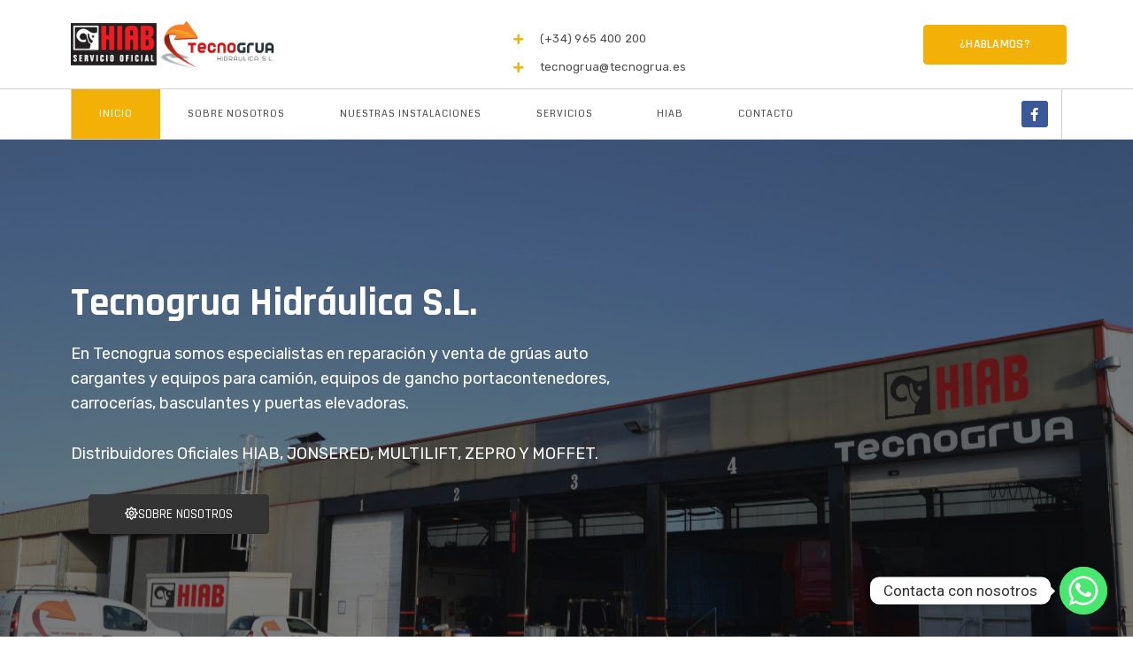

--- FILE ---
content_type: text/html; charset=UTF-8
request_url: https://tecnogrua.es/
body_size: 32789
content:
<!DOCTYPE html>
<html lang="es">
<head>
<meta charset="UTF-8">
<meta name="viewport" content="width=device-width, initial-scale=1">
<link rel="profile" href="https://gmpg.org/xfn/11"> 
<title>Tecnogrúa Hidráulica – Reparación y montaje de grúas &#x2d; Especialistas en reparación de grúas y estructuras de camión.</title>
<!-- The SEO Framework por Sybre Waaijer -->
<meta name="robots" content="max-snippet:-1,max-image-preview:standard,max-video-preview:-1" />
<link rel="canonical" href="https://tecnogrua.es/" />
<meta name="description" content="En Tecnogrua somos especialistas en reparaci&oacute;n y venta de gr&uacute;as auto cargantes y equipos para cami&oacute;n, equipos de gancho portacontenedores, carrocer&iacute;as&#8230;" />
<meta property="og:type" content="website" />
<meta property="og:locale" content="es_ES" />
<meta property="og:site_name" content="Tecnogrúa Hidráulica &#8211; Reparación y montaje de grúas" />
<meta property="og:title" content="Tecnogrúa Hidráulica – Reparación y montaje de grúas" />
<meta property="og:description" content="En Tecnogrua somos especialistas en reparaci&oacute;n y venta de gr&uacute;as auto cargantes y equipos para cami&oacute;n, equipos de gancho portacontenedores, carrocer&iacute;as, basculantes y puertas elevadoras." />
<meta property="og:url" content="https://tecnogrua.es/" />
<meta property="og:image" content="https://tecnogrua.es/wp-content/uploads/2021/03/presupuesto-gruas-a-medida-768x543.jpg" />
<meta name="twitter:card" content="summary_large_image" />
<meta name="twitter:title" content="Tecnogrúa Hidráulica – Reparación y montaje de grúas" />
<meta name="twitter:description" content="En Tecnogrua somos especialistas en reparaci&oacute;n y venta de gr&uacute;as auto cargantes y equipos para cami&oacute;n, equipos de gancho portacontenedores, carrocer&iacute;as, basculantes y puertas elevadoras." />
<meta name="twitter:image" content="https://tecnogrua.es/wp-content/uploads/2021/03/presupuesto-gruas-a-medida-768x543.jpg" />
<script type="application/ld+json">{"@context":"https://schema.org","@graph":[{"@type":"WebSite","@id":"https://tecnogrua.es/#/schema/WebSite","url":"https://tecnogrua.es/","name":"Tecnogrúa Hidráulica &#8211; Reparación y montaje de grúas","description":"Especialistas en reparación de grúas y estructuras de camión.","inLanguage":"es","potentialAction":{"@type":"SearchAction","target":{"@type":"EntryPoint","urlTemplate":"https://tecnogrua.es/search/{search_term_string}/"},"query-input":"required name=search_term_string"},"publisher":{"@id":"https://tecnogrua.es/#/schema/Organization"}},{"@type":"WebPage","@id":"https://tecnogrua.es/","url":"https://tecnogrua.es/","name":"Tecnogrúa Hidráulica – Reparación y montaje de grúas &#x2d; Especialistas en reparación de grúas y estructuras de camión.","description":"En Tecnogrua somos especialistas en reparaci&oacute;n y venta de gr&uacute;as auto cargantes y equipos para cami&oacute;n, equipos de gancho portacontenedores, carrocer&iacute;as&#8230;","inLanguage":"es","isPartOf":{"@id":"https://tecnogrua.es/#/schema/WebSite"},"breadcrumb":{"@type":"BreadcrumbList","@id":"https://tecnogrua.es/#/schema/BreadcrumbList","itemListElement":{"@type":"ListItem","position":1,"name":"Tecnogrúa Hidráulica &#8211; Reparación y montaje de grúas"}},"potentialAction":{"@type":"ReadAction","target":"https://tecnogrua.es/"},"about":{"@id":"https://tecnogrua.es/#/schema/Organization"}},{"@type":"Organization","@id":"https://tecnogrua.es/#/schema/Organization","name":"Tecnogrúa Hidráulica &#8211; Reparación y montaje de grúas","url":"https://tecnogrua.es/","logo":{"@type":"ImageObject","url":"https://tecnogrua.es/wp-content/uploads/2021/05/tecnogrua-hiab-logo.jpg","contentUrl":"https://tecnogrua.es/wp-content/uploads/2021/05/tecnogrua-hiab-logo.jpg","width":600,"height":140}}]}</script>
<!-- / The SEO Framework por Sybre Waaijer | 8.60ms meta | 4.94ms boot -->
<link rel="alternate" type="application/rss+xml" title="Tecnogrúa Hidráulica - Reparación y montaje de grúas &raquo; Feed" href="https://tecnogrua.es/feed/" />
<link rel="alternate" type="application/rss+xml" title="Tecnogrúa Hidráulica - Reparación y montaje de grúas &raquo; Feed de los comentarios" href="https://tecnogrua.es/comments/feed/" />
<!-- <link rel='stylesheet' id='astra-theme-css-css' href='https://tecnogrua.es/wp-content/themes/astra/assets/css/minified/style.min.css?ver=4.8.3' media='all' /> -->
<link rel="stylesheet" type="text/css" href="//tecnogrua.es/wp-content/cache/wpfc-minified/8kaubcdm/h8rbf.css" media="all"/>
<style id='astra-theme-css-inline-css'>
.ast-no-sidebar .entry-content .alignfull {margin-left: calc( -50vw + 50%);margin-right: calc( -50vw + 50%);max-width: 100vw;width: 100vw;}.ast-no-sidebar .entry-content .alignwide {margin-left: calc(-41vw + 50%);margin-right: calc(-41vw + 50%);max-width: unset;width: unset;}.ast-no-sidebar .entry-content .alignfull .alignfull,.ast-no-sidebar .entry-content .alignfull .alignwide,.ast-no-sidebar .entry-content .alignwide .alignfull,.ast-no-sidebar .entry-content .alignwide .alignwide,.ast-no-sidebar .entry-content .wp-block-column .alignfull,.ast-no-sidebar .entry-content .wp-block-column .alignwide{width: 100%;margin-left: auto;margin-right: auto;}.wp-block-gallery,.blocks-gallery-grid {margin: 0;}.wp-block-separator {max-width: 100px;}.wp-block-separator.is-style-wide,.wp-block-separator.is-style-dots {max-width: none;}.entry-content .has-2-columns .wp-block-column:first-child {padding-right: 10px;}.entry-content .has-2-columns .wp-block-column:last-child {padding-left: 10px;}@media (max-width: 782px) {.entry-content .wp-block-columns .wp-block-column {flex-basis: 100%;}.entry-content .has-2-columns .wp-block-column:first-child {padding-right: 0;}.entry-content .has-2-columns .wp-block-column:last-child {padding-left: 0;}}body .entry-content .wp-block-latest-posts {margin-left: 0;}body .entry-content .wp-block-latest-posts li {list-style: none;}.ast-no-sidebar .ast-container .entry-content .wp-block-latest-posts {margin-left: 0;}.ast-header-break-point .entry-content .alignwide {margin-left: auto;margin-right: auto;}.entry-content .blocks-gallery-item img {margin-bottom: auto;}.wp-block-pullquote {border-top: 4px solid #555d66;border-bottom: 4px solid #555d66;color: #40464d;}:root{--ast-post-nav-space:0;--ast-container-default-xlg-padding:6.67em;--ast-container-default-lg-padding:5.67em;--ast-container-default-slg-padding:4.34em;--ast-container-default-md-padding:3.34em;--ast-container-default-sm-padding:6.67em;--ast-container-default-xs-padding:2.4em;--ast-container-default-xxs-padding:1.4em;--ast-code-block-background:#EEEEEE;--ast-comment-inputs-background:#FAFAFA;--ast-normal-container-width:1200px;--ast-narrow-container-width:750px;--ast-blog-title-font-weight:normal;--ast-blog-meta-weight:inherit;}html{font-size:93.75%;}a,.page-title{color:var(--ast-global-color-0);}a:hover,a:focus{color:var(--ast-global-color-1);}body,button,input,select,textarea,.ast-button,.ast-custom-button{font-family:-apple-system,BlinkMacSystemFont,Segoe UI,Roboto,Oxygen-Sans,Ubuntu,Cantarell,Helvetica Neue,sans-serif;font-weight:inherit;font-size:15px;font-size:1rem;line-height:var(--ast-body-line-height,1.65em);}blockquote{color:var(--ast-global-color-3);}.site-title{font-size:35px;font-size:2.3333333333333rem;display:block;}.site-header .site-description{font-size:15px;font-size:1rem;display:none;}.entry-title{font-size:26px;font-size:1.7333333333333rem;}.archive .ast-article-post .ast-article-inner,.blog .ast-article-post .ast-article-inner,.archive .ast-article-post .ast-article-inner:hover,.blog .ast-article-post .ast-article-inner:hover{overflow:hidden;}h1,.entry-content h1{font-size:40px;font-size:2.6666666666667rem;line-height:1.4em;}h2,.entry-content h2{font-size:32px;font-size:2.1333333333333rem;line-height:1.3em;}h3,.entry-content h3{font-size:26px;font-size:1.7333333333333rem;line-height:1.3em;}h4,.entry-content h4{font-size:24px;font-size:1.6rem;line-height:1.2em;}h5,.entry-content h5{font-size:20px;font-size:1.3333333333333rem;line-height:1.2em;}h6,.entry-content h6{font-size:16px;font-size:1.0666666666667rem;line-height:1.25em;}::selection{background-color:var(--ast-global-color-0);color:#ffffff;}body,h1,.entry-title a,.entry-content h1,h2,.entry-content h2,h3,.entry-content h3,h4,.entry-content h4,h5,.entry-content h5,h6,.entry-content h6{color:var(--ast-global-color-3);}.tagcloud a:hover,.tagcloud a:focus,.tagcloud a.current-item{color:#ffffff;border-color:var(--ast-global-color-0);background-color:var(--ast-global-color-0);}input:focus,input[type="text"]:focus,input[type="email"]:focus,input[type="url"]:focus,input[type="password"]:focus,input[type="reset"]:focus,input[type="search"]:focus,textarea:focus{border-color:var(--ast-global-color-0);}input[type="radio"]:checked,input[type=reset],input[type="checkbox"]:checked,input[type="checkbox"]:hover:checked,input[type="checkbox"]:focus:checked,input[type=range]::-webkit-slider-thumb{border-color:var(--ast-global-color-0);background-color:var(--ast-global-color-0);box-shadow:none;}.site-footer a:hover + .post-count,.site-footer a:focus + .post-count{background:var(--ast-global-color-0);border-color:var(--ast-global-color-0);}.single .nav-links .nav-previous,.single .nav-links .nav-next{color:var(--ast-global-color-0);}.entry-meta,.entry-meta *{line-height:1.45;color:var(--ast-global-color-0);}.entry-meta a:not(.ast-button):hover,.entry-meta a:not(.ast-button):hover *,.entry-meta a:not(.ast-button):focus,.entry-meta a:not(.ast-button):focus *,.page-links > .page-link,.page-links .page-link:hover,.post-navigation a:hover{color:var(--ast-global-color-1);}#cat option,.secondary .calendar_wrap thead a,.secondary .calendar_wrap thead a:visited{color:var(--ast-global-color-0);}.secondary .calendar_wrap #today,.ast-progress-val span{background:var(--ast-global-color-0);}.secondary a:hover + .post-count,.secondary a:focus + .post-count{background:var(--ast-global-color-0);border-color:var(--ast-global-color-0);}.calendar_wrap #today > a{color:#ffffff;}.page-links .page-link,.single .post-navigation a{color:var(--ast-global-color-0);}.ast-search-menu-icon .search-form button.search-submit{padding:0 4px;}.ast-search-menu-icon form.search-form{padding-right:0;}.ast-header-search .ast-search-menu-icon.ast-dropdown-active .search-form,.ast-header-search .ast-search-menu-icon.ast-dropdown-active .search-field:focus{transition:all 0.2s;}.search-form input.search-field:focus{outline:none;}.widget-title,.widget .wp-block-heading{font-size:21px;font-size:1.4rem;color:var(--ast-global-color-3);}.single .ast-author-details .author-title{color:var(--ast-global-color-1);}.ast-search-menu-icon.slide-search a:focus-visible:focus-visible,.astra-search-icon:focus-visible,#close:focus-visible,a:focus-visible,.ast-menu-toggle:focus-visible,.site .skip-link:focus-visible,.wp-block-loginout input:focus-visible,.wp-block-search.wp-block-search__button-inside .wp-block-search__inside-wrapper,.ast-header-navigation-arrow:focus-visible,.woocommerce .wc-proceed-to-checkout > .checkout-button:focus-visible,.woocommerce .woocommerce-MyAccount-navigation ul li a:focus-visible,.ast-orders-table__row .ast-orders-table__cell:focus-visible,.woocommerce .woocommerce-order-details .order-again > .button:focus-visible,.woocommerce .woocommerce-message a.button.wc-forward:focus-visible,.woocommerce #minus_qty:focus-visible,.woocommerce #plus_qty:focus-visible,a#ast-apply-coupon:focus-visible,.woocommerce .woocommerce-info a:focus-visible,.woocommerce .astra-shop-summary-wrap a:focus-visible,.woocommerce a.wc-forward:focus-visible,#ast-apply-coupon:focus-visible,.woocommerce-js .woocommerce-mini-cart-item a.remove:focus-visible,#close:focus-visible,.button.search-submit:focus-visible,#search_submit:focus,.normal-search:focus-visible,.ast-header-account-wrap:focus-visible,.woocommerce .ast-on-card-button.ast-quick-view-trigger:focus{outline-style:dotted;outline-color:inherit;outline-width:thin;}input:focus,input[type="text"]:focus,input[type="email"]:focus,input[type="url"]:focus,input[type="password"]:focus,input[type="reset"]:focus,input[type="search"]:focus,input[type="number"]:focus,textarea:focus,.wp-block-search__input:focus,[data-section="section-header-mobile-trigger"] .ast-button-wrap .ast-mobile-menu-trigger-minimal:focus,.ast-mobile-popup-drawer.active .menu-toggle-close:focus,.woocommerce-ordering select.orderby:focus,#ast-scroll-top:focus,#coupon_code:focus,.woocommerce-page #comment:focus,.woocommerce #reviews #respond input#submit:focus,.woocommerce a.add_to_cart_button:focus,.woocommerce .button.single_add_to_cart_button:focus,.woocommerce .woocommerce-cart-form button:focus,.woocommerce .woocommerce-cart-form__cart-item .quantity .qty:focus,.woocommerce .woocommerce-billing-fields .woocommerce-billing-fields__field-wrapper .woocommerce-input-wrapper > .input-text:focus,.woocommerce #order_comments:focus,.woocommerce #place_order:focus,.woocommerce .woocommerce-address-fields .woocommerce-address-fields__field-wrapper .woocommerce-input-wrapper > .input-text:focus,.woocommerce .woocommerce-MyAccount-content form button:focus,.woocommerce .woocommerce-MyAccount-content .woocommerce-EditAccountForm .woocommerce-form-row .woocommerce-Input.input-text:focus,.woocommerce .ast-woocommerce-container .woocommerce-pagination ul.page-numbers li a:focus,body #content .woocommerce form .form-row .select2-container--default .select2-selection--single:focus,#ast-coupon-code:focus,.woocommerce.woocommerce-js .quantity input[type=number]:focus,.woocommerce-js .woocommerce-mini-cart-item .quantity input[type=number]:focus,.woocommerce p#ast-coupon-trigger:focus{border-style:dotted;border-color:inherit;border-width:thin;}input{outline:none;}.main-header-menu .menu-link,.ast-header-custom-item a{color:var(--ast-global-color-3);}.main-header-menu .menu-item:hover > .menu-link,.main-header-menu .menu-item:hover > .ast-menu-toggle,.main-header-menu .ast-masthead-custom-menu-items a:hover,.main-header-menu .menu-item.focus > .menu-link,.main-header-menu .menu-item.focus > .ast-menu-toggle,.main-header-menu .current-menu-item > .menu-link,.main-header-menu .current-menu-ancestor > .menu-link,.main-header-menu .current-menu-item > .ast-menu-toggle,.main-header-menu .current-menu-ancestor > .ast-menu-toggle{color:var(--ast-global-color-0);}.header-main-layout-3 .ast-main-header-bar-alignment{margin-right:auto;}.header-main-layout-2 .site-header-section-left .ast-site-identity{text-align:left;}.ast-logo-title-inline .site-logo-img{padding-right:1em;}.site-logo-img img{ transition:all 0.2s linear;}body .ast-oembed-container *{position:absolute;top:0;width:100%;height:100%;left:0;}body .wp-block-embed-pocket-casts .ast-oembed-container *{position:unset;}.ast-header-break-point .ast-mobile-menu-buttons-minimal.menu-toggle{background:transparent;color:var(--ast-global-color-0);}.ast-header-break-point .ast-mobile-menu-buttons-outline.menu-toggle{background:transparent;border:1px solid var(--ast-global-color-0);color:var(--ast-global-color-0);}.ast-header-break-point .ast-mobile-menu-buttons-fill.menu-toggle{background:var(--ast-global-color-0);}.ast-single-post-featured-section + article {margin-top: 2em;}.site-content .ast-single-post-featured-section img {width: 100%;overflow: hidden;object-fit: cover;}.site > .ast-single-related-posts-container {margin-top: 0;}@media (min-width: 922px) {.ast-desktop .ast-container--narrow {max-width: var(--ast-narrow-container-width);margin: 0 auto;}}.ast-page-builder-template .hentry {margin: 0;}.ast-page-builder-template .site-content > .ast-container {max-width: 100%;padding: 0;}.ast-page-builder-template .site .site-content #primary {padding: 0;margin: 0;}.ast-page-builder-template .no-results {text-align: center;margin: 4em auto;}.ast-page-builder-template .ast-pagination {padding: 2em;}.ast-page-builder-template .entry-header.ast-no-title.ast-no-thumbnail {margin-top: 0;}.ast-page-builder-template .entry-header.ast-header-without-markup {margin-top: 0;margin-bottom: 0;}.ast-page-builder-template .entry-header.ast-no-title.ast-no-meta {margin-bottom: 0;}.ast-page-builder-template.single .post-navigation {padding-bottom: 2em;}.ast-page-builder-template.single-post .site-content > .ast-container {max-width: 100%;}.ast-page-builder-template .entry-header {margin-top: 4em;margin-left: auto;margin-right: auto;padding-left: 20px;padding-right: 20px;}.single.ast-page-builder-template .entry-header {padding-left: 20px;padding-right: 20px;}.ast-page-builder-template .ast-archive-description {margin: 4em auto 0;padding-left: 20px;padding-right: 20px;}.ast-page-builder-template.ast-no-sidebar .entry-content .alignwide {margin-left: 0;margin-right: 0;}.footer-adv .footer-adv-overlay{border-top-style:solid;border-top-color:#7a7a7a;}.wp-block-buttons.aligncenter{justify-content:center;}@media (max-width:921px){.ast-theme-transparent-header #primary,.ast-theme-transparent-header #secondary{padding:0;}}.ast-plain-container.ast-no-sidebar #primary{margin-top:0;margin-bottom:0;}@media (min-width:1200px){.wp-block-group .has-background{padding:20px;}}@media (min-width:1200px){.ast-no-sidebar.ast-separate-container .entry-content .wp-block-group.alignwide,.ast-no-sidebar.ast-separate-container .entry-content .wp-block-cover.alignwide{margin-left:-20px;margin-right:-20px;padding-left:20px;padding-right:20px;}.ast-no-sidebar.ast-separate-container .entry-content .wp-block-cover.alignfull,.ast-no-sidebar.ast-separate-container .entry-content .wp-block-group.alignfull{margin-left:-6.67em;margin-right:-6.67em;padding-left:6.67em;padding-right:6.67em;}}@media (min-width:1200px){.wp-block-cover-image.alignwide .wp-block-cover__inner-container,.wp-block-cover.alignwide .wp-block-cover__inner-container,.wp-block-cover-image.alignfull .wp-block-cover__inner-container,.wp-block-cover.alignfull .wp-block-cover__inner-container{width:100%;}}.wp-block-columns{margin-bottom:unset;}.wp-block-image.size-full{margin:2rem 0;}.wp-block-separator.has-background{padding:0;}.wp-block-gallery{margin-bottom:1.6em;}.wp-block-group{padding-top:4em;padding-bottom:4em;}.wp-block-group__inner-container .wp-block-columns:last-child,.wp-block-group__inner-container :last-child,.wp-block-table table{margin-bottom:0;}.blocks-gallery-grid{width:100%;}.wp-block-navigation-link__content{padding:5px 0;}.wp-block-group .wp-block-group .has-text-align-center,.wp-block-group .wp-block-column .has-text-align-center{max-width:100%;}.has-text-align-center{margin:0 auto;}@media (min-width:1200px){.wp-block-cover__inner-container,.alignwide .wp-block-group__inner-container,.alignfull .wp-block-group__inner-container{max-width:1200px;margin:0 auto;}.wp-block-group.alignnone,.wp-block-group.aligncenter,.wp-block-group.alignleft,.wp-block-group.alignright,.wp-block-group.alignwide,.wp-block-columns.alignwide{margin:2rem 0 1rem 0;}}@media (max-width:1200px){.wp-block-group{padding:3em;}.wp-block-group .wp-block-group{padding:1.5em;}.wp-block-columns,.wp-block-column{margin:1rem 0;}}@media (min-width:921px){.wp-block-columns .wp-block-group{padding:2em;}}@media (max-width:544px){.wp-block-cover-image .wp-block-cover__inner-container,.wp-block-cover .wp-block-cover__inner-container{width:unset;}.wp-block-cover,.wp-block-cover-image{padding:2em 0;}.wp-block-group,.wp-block-cover{padding:2em;}.wp-block-media-text__media img,.wp-block-media-text__media video{width:unset;max-width:100%;}.wp-block-media-text.has-background .wp-block-media-text__content{padding:1em;}.wp-block-media-text .wp-block-media-text__content{padding:3em 2em;}}.wp-block-image.aligncenter{margin-left:auto;margin-right:auto;}.wp-block-table.aligncenter{margin-left:auto;margin-right:auto;}.wp-block-buttons .wp-block-button.is-style-outline .wp-block-button__link.wp-element-button,.ast-outline-button,.wp-block-uagb-buttons-child .uagb-buttons-repeater.ast-outline-button{border-top-width:2px;border-right-width:2px;border-bottom-width:2px;border-left-width:2px;font-family:inherit;font-weight:inherit;line-height:1em;}.wp-block-button .wp-block-button__link.wp-element-button.is-style-outline:not(.has-background),.wp-block-button.is-style-outline>.wp-block-button__link.wp-element-button:not(.has-background),.ast-outline-button{background-color:transparent;}.entry-content[data-ast-blocks-layout] > figure{margin-bottom:1em;}@media (max-width:921px){.ast-separate-container #primary,.ast-separate-container #secondary{padding:1.5em 0;}#primary,#secondary{padding:1.5em 0;margin:0;}.ast-left-sidebar #content > .ast-container{display:flex;flex-direction:column-reverse;width:100%;}.ast-separate-container .ast-article-post,.ast-separate-container .ast-article-single{padding:1.5em 2.14em;}.ast-author-box img.avatar{margin:20px 0 0 0;}}@media (min-width:922px){.ast-separate-container.ast-right-sidebar #primary,.ast-separate-container.ast-left-sidebar #primary{border:0;}.search-no-results.ast-separate-container #primary{margin-bottom:4em;}}.elementor-button-wrapper .elementor-button{border-style:solid;text-decoration:none;border-top-width:0;border-right-width:0;border-left-width:0;border-bottom-width:0;}body .elementor-button.elementor-size-sm,body .elementor-button.elementor-size-xs,body .elementor-button.elementor-size-md,body .elementor-button.elementor-size-lg,body .elementor-button.elementor-size-xl,body .elementor-button{padding-top:10px;padding-right:40px;padding-bottom:10px;padding-left:40px;}.elementor-button-wrapper .elementor-button{border-color:var(--ast-global-color-0);background-color:var(--ast-global-color-0);}.elementor-button-wrapper .elementor-button:hover,.elementor-button-wrapper .elementor-button:focus{color:#ffffff;background-color:var(--ast-global-color-1);border-color:var(--ast-global-color-1);}.wp-block-button .wp-block-button__link ,.elementor-button-wrapper .elementor-button,.elementor-button-wrapper .elementor-button:visited{color:#ffffff;}.elementor-button-wrapper .elementor-button{line-height:1em;}.wp-block-button .wp-block-button__link:hover,.wp-block-button .wp-block-button__link:focus{color:#ffffff;background-color:var(--ast-global-color-1);border-color:var(--ast-global-color-1);}.elementor-widget-heading h1.elementor-heading-title{line-height:1.4em;}.elementor-widget-heading h2.elementor-heading-title{line-height:1.3em;}.elementor-widget-heading h3.elementor-heading-title{line-height:1.3em;}.elementor-widget-heading h4.elementor-heading-title{line-height:1.2em;}.elementor-widget-heading h5.elementor-heading-title{line-height:1.2em;}.elementor-widget-heading h6.elementor-heading-title{line-height:1.25em;}.wp-block-button .wp-block-button__link{border-top-width:0;border-right-width:0;border-left-width:0;border-bottom-width:0;border-color:var(--ast-global-color-0);background-color:var(--ast-global-color-0);color:#ffffff;font-family:inherit;font-weight:inherit;line-height:1em;padding-top:10px;padding-right:40px;padding-bottom:10px;padding-left:40px;}.menu-toggle,button,.ast-button,.ast-custom-button,.button,input#submit,input[type="button"],input[type="submit"],input[type="reset"]{border-style:solid;border-top-width:0;border-right-width:0;border-left-width:0;border-bottom-width:0;color:#ffffff;border-color:var(--ast-global-color-0);background-color:var(--ast-global-color-0);padding-top:10px;padding-right:40px;padding-bottom:10px;padding-left:40px;font-family:inherit;font-weight:inherit;line-height:1em;}button:focus,.menu-toggle:hover,button:hover,.ast-button:hover,.ast-custom-button:hover .button:hover,.ast-custom-button:hover ,input[type=reset]:hover,input[type=reset]:focus,input#submit:hover,input#submit:focus,input[type="button"]:hover,input[type="button"]:focus,input[type="submit"]:hover,input[type="submit"]:focus{color:#ffffff;background-color:var(--ast-global-color-1);border-color:var(--ast-global-color-1);}@media (max-width:921px){.ast-mobile-header-stack .main-header-bar .ast-search-menu-icon{display:inline-block;}.ast-header-break-point.ast-header-custom-item-outside .ast-mobile-header-stack .main-header-bar .ast-search-icon{margin:0;}.ast-comment-avatar-wrap img{max-width:2.5em;}.ast-comment-meta{padding:0 1.8888em 1.3333em;}.ast-separate-container .ast-comment-list li.depth-1{padding:1.5em 2.14em;}.ast-separate-container .comment-respond{padding:2em 2.14em;}}@media (min-width:544px){.ast-container{max-width:100%;}}@media (max-width:544px){.ast-separate-container .ast-article-post,.ast-separate-container .ast-article-single,.ast-separate-container .comments-title,.ast-separate-container .ast-archive-description{padding:1.5em 1em;}.ast-separate-container #content .ast-container{padding-left:0.54em;padding-right:0.54em;}.ast-separate-container .ast-comment-list .bypostauthor{padding:.5em;}.ast-search-menu-icon.ast-dropdown-active .search-field{width:170px;}.site-branding img,.site-header .site-logo-img .custom-logo-link img{max-width:100%;}} #ast-mobile-header .ast-site-header-cart-li a{pointer-events:none;}.ast-no-sidebar.ast-separate-container .entry-content .alignfull {margin-left: -6.67em;margin-right: -6.67em;width: auto;}@media (max-width: 1200px) {.ast-no-sidebar.ast-separate-container .entry-content .alignfull {margin-left: -2.4em;margin-right: -2.4em;}}@media (max-width: 768px) {.ast-no-sidebar.ast-separate-container .entry-content .alignfull {margin-left: -2.14em;margin-right: -2.14em;}}@media (max-width: 544px) {.ast-no-sidebar.ast-separate-container .entry-content .alignfull {margin-left: -1em;margin-right: -1em;}}.ast-no-sidebar.ast-separate-container .entry-content .alignwide {margin-left: -20px;margin-right: -20px;}.ast-no-sidebar.ast-separate-container .entry-content .wp-block-column .alignfull,.ast-no-sidebar.ast-separate-container .entry-content .wp-block-column .alignwide {margin-left: auto;margin-right: auto;width: 100%;}@media (max-width:921px){.site-title{display:block;}.site-header .site-description{display:none;}h1,.entry-content h1{font-size:30px;}h2,.entry-content h2{font-size:25px;}h3,.entry-content h3{font-size:20px;}}@media (max-width:544px){.site-title{display:block;}.site-header .site-description{display:none;}h1,.entry-content h1{font-size:30px;}h2,.entry-content h2{font-size:25px;}h3,.entry-content h3{font-size:20px;}}@media (max-width:921px){html{font-size:85.5%;}}@media (max-width:544px){html{font-size:85.5%;}}@media (min-width:922px){.ast-container{max-width:1240px;}}@font-face {font-family: "Astra";src: url(https://tecnogrua.es/wp-content/themes/astra/assets/fonts/astra.woff) format("woff"),url(https://tecnogrua.es/wp-content/themes/astra/assets/fonts/astra.ttf) format("truetype"),url(https://tecnogrua.es/wp-content/themes/astra/assets/fonts/astra.svg#astra) format("svg");font-weight: normal;font-style: normal;font-display: fallback;}@media (max-width:921px) {.main-header-bar .main-header-bar-navigation{display:none;}}.ast-desktop .main-header-menu.submenu-with-border .sub-menu,.ast-desktop .main-header-menu.submenu-with-border .astra-full-megamenu-wrapper{border-color:var(--ast-global-color-0);}.ast-desktop .main-header-menu.submenu-with-border .sub-menu{border-top-width:2px;border-style:solid;}.ast-desktop .main-header-menu.submenu-with-border .sub-menu .sub-menu{top:-2px;}.ast-desktop .main-header-menu.submenu-with-border .sub-menu .menu-link,.ast-desktop .main-header-menu.submenu-with-border .children .menu-link{border-bottom-width:0px;border-style:solid;border-color:#eaeaea;}@media (min-width:922px){.main-header-menu .sub-menu .menu-item.ast-left-align-sub-menu:hover > .sub-menu,.main-header-menu .sub-menu .menu-item.ast-left-align-sub-menu.focus > .sub-menu{margin-left:-0px;}}.ast-small-footer{border-top-style:solid;border-top-width:1px;border-top-color:#7a7a7a;}.ast-small-footer-wrap{text-align:center;}.site .comments-area{padding-bottom:3em;}.ast-header-break-point.ast-header-custom-item-inside .main-header-bar .main-header-bar-navigation .ast-search-icon {display: none;}.ast-header-break-point.ast-header-custom-item-inside .main-header-bar .ast-search-menu-icon .search-form {padding: 0;display: block;overflow: hidden;}.ast-header-break-point .ast-header-custom-item .widget:last-child {margin-bottom: 1em;}.ast-header-custom-item .widget {margin: 0.5em;display: inline-block;vertical-align: middle;}.ast-header-custom-item .widget p {margin-bottom: 0;}.ast-header-custom-item .widget li {width: auto;}.ast-header-custom-item-inside .button-custom-menu-item .menu-link {display: none;}.ast-header-custom-item-inside.ast-header-break-point .button-custom-menu-item .ast-custom-button-link {display: none;}.ast-header-custom-item-inside.ast-header-break-point .button-custom-menu-item .menu-link {display: block;}.ast-header-break-point.ast-header-custom-item-outside .main-header-bar .ast-search-icon {margin-right: 1em;}.ast-header-break-point.ast-header-custom-item-inside .main-header-bar .ast-search-menu-icon .search-field,.ast-header-break-point.ast-header-custom-item-inside .main-header-bar .ast-search-menu-icon.ast-inline-search .search-field {width: 100%;padding-right: 5.5em;}.ast-header-break-point.ast-header-custom-item-inside .main-header-bar .ast-search-menu-icon .search-submit {display: block;position: absolute;height: 100%;top: 0;right: 0;padding: 0 1em;border-radius: 0;}.ast-header-break-point .ast-header-custom-item .ast-masthead-custom-menu-items {padding-left: 20px;padding-right: 20px;margin-bottom: 1em;margin-top: 1em;}.ast-header-custom-item-inside.ast-header-break-point .button-custom-menu-item {padding-left: 0;padding-right: 0;margin-top: 0;margin-bottom: 0;}.astra-icon-down_arrow::after {content: "\e900";font-family: Astra;}.astra-icon-close::after {content: "\e5cd";font-family: Astra;}.astra-icon-drag_handle::after {content: "\e25d";font-family: Astra;}.astra-icon-format_align_justify::after {content: "\e235";font-family: Astra;}.astra-icon-menu::after {content: "\e5d2";font-family: Astra;}.astra-icon-reorder::after {content: "\e8fe";font-family: Astra;}.astra-icon-search::after {content: "\e8b6";font-family: Astra;}.astra-icon-zoom_in::after {content: "\e56b";font-family: Astra;}.astra-icon-check-circle::after {content: "\e901";font-family: Astra;}.astra-icon-shopping-cart::after {content: "\f07a";font-family: Astra;}.astra-icon-shopping-bag::after {content: "\f290";font-family: Astra;}.astra-icon-shopping-basket::after {content: "\f291";font-family: Astra;}.astra-icon-circle-o::after {content: "\e903";font-family: Astra;}.astra-icon-certificate::after {content: "\e902";font-family: Astra;}blockquote {padding: 1.2em;}:root .has-ast-global-color-0-color{color:var(--ast-global-color-0);}:root .has-ast-global-color-0-background-color{background-color:var(--ast-global-color-0);}:root .wp-block-button .has-ast-global-color-0-color{color:var(--ast-global-color-0);}:root .wp-block-button .has-ast-global-color-0-background-color{background-color:var(--ast-global-color-0);}:root .has-ast-global-color-1-color{color:var(--ast-global-color-1);}:root .has-ast-global-color-1-background-color{background-color:var(--ast-global-color-1);}:root .wp-block-button .has-ast-global-color-1-color{color:var(--ast-global-color-1);}:root .wp-block-button .has-ast-global-color-1-background-color{background-color:var(--ast-global-color-1);}:root .has-ast-global-color-2-color{color:var(--ast-global-color-2);}:root .has-ast-global-color-2-background-color{background-color:var(--ast-global-color-2);}:root .wp-block-button .has-ast-global-color-2-color{color:var(--ast-global-color-2);}:root .wp-block-button .has-ast-global-color-2-background-color{background-color:var(--ast-global-color-2);}:root .has-ast-global-color-3-color{color:var(--ast-global-color-3);}:root .has-ast-global-color-3-background-color{background-color:var(--ast-global-color-3);}:root .wp-block-button .has-ast-global-color-3-color{color:var(--ast-global-color-3);}:root .wp-block-button .has-ast-global-color-3-background-color{background-color:var(--ast-global-color-3);}:root .has-ast-global-color-4-color{color:var(--ast-global-color-4);}:root .has-ast-global-color-4-background-color{background-color:var(--ast-global-color-4);}:root .wp-block-button .has-ast-global-color-4-color{color:var(--ast-global-color-4);}:root .wp-block-button .has-ast-global-color-4-background-color{background-color:var(--ast-global-color-4);}:root .has-ast-global-color-5-color{color:var(--ast-global-color-5);}:root .has-ast-global-color-5-background-color{background-color:var(--ast-global-color-5);}:root .wp-block-button .has-ast-global-color-5-color{color:var(--ast-global-color-5);}:root .wp-block-button .has-ast-global-color-5-background-color{background-color:var(--ast-global-color-5);}:root .has-ast-global-color-6-color{color:var(--ast-global-color-6);}:root .has-ast-global-color-6-background-color{background-color:var(--ast-global-color-6);}:root .wp-block-button .has-ast-global-color-6-color{color:var(--ast-global-color-6);}:root .wp-block-button .has-ast-global-color-6-background-color{background-color:var(--ast-global-color-6);}:root .has-ast-global-color-7-color{color:var(--ast-global-color-7);}:root .has-ast-global-color-7-background-color{background-color:var(--ast-global-color-7);}:root .wp-block-button .has-ast-global-color-7-color{color:var(--ast-global-color-7);}:root .wp-block-button .has-ast-global-color-7-background-color{background-color:var(--ast-global-color-7);}:root .has-ast-global-color-8-color{color:var(--ast-global-color-8);}:root .has-ast-global-color-8-background-color{background-color:var(--ast-global-color-8);}:root .wp-block-button .has-ast-global-color-8-color{color:var(--ast-global-color-8);}:root .wp-block-button .has-ast-global-color-8-background-color{background-color:var(--ast-global-color-8);}:root{--ast-global-color-0:#0170B9;--ast-global-color-1:#3a3a3a;--ast-global-color-2:#3a3a3a;--ast-global-color-3:#4B4F58;--ast-global-color-4:#F5F5F5;--ast-global-color-5:#FFFFFF;--ast-global-color-6:#E5E5E5;--ast-global-color-7:#424242;--ast-global-color-8:#000000;}:root {--ast-border-color : #dddddd;}.ast-single-entry-banner {-js-display: flex;display: flex;flex-direction: column;justify-content: center;text-align: center;position: relative;background: #eeeeee;}.ast-single-entry-banner[data-banner-layout="layout-1"] {max-width: 1200px;background: inherit;padding: 20px 0;}.ast-single-entry-banner[data-banner-width-type="custom"] {margin: 0 auto;width: 100%;}.ast-single-entry-banner + .site-content .entry-header {margin-bottom: 0;}.site .ast-author-avatar {--ast-author-avatar-size: ;}a.ast-underline-text {text-decoration: underline;}.ast-container > .ast-terms-link {position: relative;display: block;}a.ast-button.ast-badge-tax {padding: 4px 8px;border-radius: 3px;font-size: inherit;}header.entry-header > *:not(:last-child){margin-bottom:10px;}.ast-archive-entry-banner {-js-display: flex;display: flex;flex-direction: column;justify-content: center;text-align: center;position: relative;background: #eeeeee;}.ast-archive-entry-banner[data-banner-width-type="custom"] {margin: 0 auto;width: 100%;}.ast-archive-entry-banner[data-banner-layout="layout-1"] {background: inherit;padding: 20px 0;text-align: left;}body.archive .ast-archive-description{max-width:1200px;width:100%;text-align:left;padding-top:3em;padding-right:3em;padding-bottom:3em;padding-left:3em;}body.archive .ast-archive-description .ast-archive-title,body.archive .ast-archive-description .ast-archive-title *{font-size:40px;font-size:2.6666666666667rem;text-transform:capitalize;}body.archive .ast-archive-description > *:not(:last-child){margin-bottom:10px;}@media (max-width:921px){body.archive .ast-archive-description{text-align:left;}}@media (max-width:544px){body.archive .ast-archive-description{text-align:left;}}.ast-breadcrumbs .trail-browse,.ast-breadcrumbs .trail-items,.ast-breadcrumbs .trail-items li{display:inline-block;margin:0;padding:0;border:none;background:inherit;text-indent:0;text-decoration:none;}.ast-breadcrumbs .trail-browse{font-size:inherit;font-style:inherit;font-weight:inherit;color:inherit;}.ast-breadcrumbs .trail-items{list-style:none;}.trail-items li::after{padding:0 0.3em;content:"\00bb";}.trail-items li:last-of-type::after{display:none;}h1,.entry-content h1,h2,.entry-content h2,h3,.entry-content h3,h4,.entry-content h4,h5,.entry-content h5,h6,.entry-content h6{color:var(--ast-global-color-2);}.elementor-widget-heading .elementor-heading-title{margin:0;}.elementor-page .ast-menu-toggle{color:unset !important;background:unset !important;}.elementor-post.elementor-grid-item.hentry{margin-bottom:0;}.woocommerce div.product .elementor-element.elementor-products-grid .related.products ul.products li.product,.elementor-element .elementor-wc-products .woocommerce[class*='columns-'] ul.products li.product{width:auto;margin:0;float:none;}body .elementor hr{background-color:#ccc;margin:0;}.ast-left-sidebar .elementor-section.elementor-section-stretched,.ast-right-sidebar .elementor-section.elementor-section-stretched{max-width:100%;left:0 !important;}.elementor-posts-container [CLASS*="ast-width-"]{width:100%;}.elementor-template-full-width .ast-container{display:block;}.elementor-screen-only,.screen-reader-text,.screen-reader-text span,.ui-helper-hidden-accessible{top:0 !important;}@media (max-width:544px){.elementor-element .elementor-wc-products .woocommerce[class*="columns-"] ul.products li.product{width:auto;margin:0;}.elementor-element .woocommerce .woocommerce-result-count{float:none;}}.ast-header-break-point .main-header-bar{border-bottom-width:1px;}@media (min-width:922px){.main-header-bar{border-bottom-width:1px;}}.main-header-menu .menu-item,#astra-footer-menu .menu-item,.main-header-bar .ast-masthead-custom-menu-items{-js-display:flex;display:flex;-webkit-box-pack:center;-webkit-justify-content:center;-moz-box-pack:center;-ms-flex-pack:center;justify-content:center;-webkit-box-orient:vertical;-webkit-box-direction:normal;-webkit-flex-direction:column;-moz-box-orient:vertical;-moz-box-direction:normal;-ms-flex-direction:column;flex-direction:column;}.main-header-menu > .menu-item > .menu-link,#astra-footer-menu > .menu-item > .menu-link{height:100%;-webkit-box-align:center;-webkit-align-items:center;-moz-box-align:center;-ms-flex-align:center;align-items:center;-js-display:flex;display:flex;}.ast-primary-menu-disabled .main-header-bar .ast-masthead-custom-menu-items{flex:unset;}.main-header-menu .sub-menu .menu-item.menu-item-has-children > .menu-link:after{position:absolute;right:1em;top:50%;transform:translate(0,-50%) rotate(270deg);}.ast-header-break-point .main-header-bar .main-header-bar-navigation .page_item_has_children > .ast-menu-toggle::before,.ast-header-break-point .main-header-bar .main-header-bar-navigation .menu-item-has-children > .ast-menu-toggle::before,.ast-mobile-popup-drawer .main-header-bar-navigation .menu-item-has-children>.ast-menu-toggle::before,.ast-header-break-point .ast-mobile-header-wrap .main-header-bar-navigation .menu-item-has-children > .ast-menu-toggle::before{font-weight:bold;content:"\e900";font-family:Astra;text-decoration:inherit;display:inline-block;}.ast-header-break-point .main-navigation ul.sub-menu .menu-item .menu-link:before{content:"\e900";font-family:Astra;font-size:.65em;text-decoration:inherit;display:inline-block;transform:translate(0,-2px) rotateZ(270deg);margin-right:5px;}.widget_search .search-form:after{font-family:Astra;font-size:1.2em;font-weight:normal;content:"\e8b6";position:absolute;top:50%;right:15px;transform:translate(0,-50%);}.astra-search-icon::before{content:"\e8b6";font-family:Astra;font-style:normal;font-weight:normal;text-decoration:inherit;text-align:center;-webkit-font-smoothing:antialiased;-moz-osx-font-smoothing:grayscale;z-index:3;}.main-header-bar .main-header-bar-navigation .page_item_has_children > a:after,.main-header-bar .main-header-bar-navigation .menu-item-has-children > a:after,.menu-item-has-children .ast-header-navigation-arrow:after{content:"\e900";display:inline-block;font-family:Astra;font-size:.6rem;font-weight:bold;text-rendering:auto;-webkit-font-smoothing:antialiased;-moz-osx-font-smoothing:grayscale;margin-left:10px;line-height:normal;}.menu-item-has-children .sub-menu .ast-header-navigation-arrow:after{margin-left:0;}.ast-mobile-popup-drawer .main-header-bar-navigation .ast-submenu-expanded>.ast-menu-toggle::before{transform:rotateX(180deg);}.ast-header-break-point .main-header-bar-navigation .menu-item-has-children > .menu-link:after{display:none;}@media (min-width:922px){.ast-builder-menu .main-navigation > ul > li:last-child a{margin-right:0;}}.ast-separate-container .ast-article-inner{background-color:transparent;background-image:none;}.ast-separate-container .ast-article-post{background-color:var(--ast-global-color-5);}@media (max-width:921px){.ast-separate-container .ast-article-post{background-color:var(--ast-global-color-5);}}@media (max-width:544px){.ast-separate-container .ast-article-post{background-color:var(--ast-global-color-5);}}.ast-separate-container .ast-article-single:not(.ast-related-post),.woocommerce.ast-separate-container .ast-woocommerce-container,.ast-separate-container .error-404,.ast-separate-container .no-results,.single.ast-separate-container.ast-author-meta,.ast-separate-container .related-posts-title-wrapper,.ast-separate-container .comments-count-wrapper,.ast-box-layout.ast-plain-container .site-content,.ast-padded-layout.ast-plain-container .site-content,.ast-separate-container .ast-archive-description,.ast-separate-container .comments-area .comment-respond,.ast-separate-container .comments-area .ast-comment-list li,.ast-separate-container .comments-area .comments-title{background-color:var(--ast-global-color-5);}@media (max-width:921px){.ast-separate-container .ast-article-single:not(.ast-related-post),.woocommerce.ast-separate-container .ast-woocommerce-container,.ast-separate-container .error-404,.ast-separate-container .no-results,.single.ast-separate-container.ast-author-meta,.ast-separate-container .related-posts-title-wrapper,.ast-separate-container .comments-count-wrapper,.ast-box-layout.ast-plain-container .site-content,.ast-padded-layout.ast-plain-container .site-content,.ast-separate-container .ast-archive-description{background-color:var(--ast-global-color-5);}}@media (max-width:544px){.ast-separate-container .ast-article-single:not(.ast-related-post),.woocommerce.ast-separate-container .ast-woocommerce-container,.ast-separate-container .error-404,.ast-separate-container .no-results,.single.ast-separate-container.ast-author-meta,.ast-separate-container .related-posts-title-wrapper,.ast-separate-container .comments-count-wrapper,.ast-box-layout.ast-plain-container .site-content,.ast-padded-layout.ast-plain-container .site-content,.ast-separate-container .ast-archive-description{background-color:var(--ast-global-color-5);}}.ast-separate-container.ast-two-container #secondary .widget{background-color:var(--ast-global-color-5);}@media (max-width:921px){.ast-separate-container.ast-two-container #secondary .widget{background-color:var(--ast-global-color-5);}}@media (max-width:544px){.ast-separate-container.ast-two-container #secondary .widget{background-color:var(--ast-global-color-5);}}:root{--e-global-color-astglobalcolor0:#0170B9;--e-global-color-astglobalcolor1:#3a3a3a;--e-global-color-astglobalcolor2:#3a3a3a;--e-global-color-astglobalcolor3:#4B4F58;--e-global-color-astglobalcolor4:#F5F5F5;--e-global-color-astglobalcolor5:#FFFFFF;--e-global-color-astglobalcolor6:#E5E5E5;--e-global-color-astglobalcolor7:#424242;--e-global-color-astglobalcolor8:#000000;}
</style>
<!-- <link rel='stylesheet' id='hfe-widgets-style-css' href='https://tecnogrua.es/wp-content/plugins/header-footer-elementor/inc/widgets-css/frontend.css?ver=1.6.46' media='all' /> -->
<link rel="stylesheet" type="text/css" href="//tecnogrua.es/wp-content/cache/wpfc-minified/drl19sn/h8rbf.css" media="all"/>
<style id='global-styles-inline-css'>
:root{--wp--preset--aspect-ratio--square: 1;--wp--preset--aspect-ratio--4-3: 4/3;--wp--preset--aspect-ratio--3-4: 3/4;--wp--preset--aspect-ratio--3-2: 3/2;--wp--preset--aspect-ratio--2-3: 2/3;--wp--preset--aspect-ratio--16-9: 16/9;--wp--preset--aspect-ratio--9-16: 9/16;--wp--preset--color--black: #000000;--wp--preset--color--cyan-bluish-gray: #abb8c3;--wp--preset--color--white: #ffffff;--wp--preset--color--pale-pink: #f78da7;--wp--preset--color--vivid-red: #cf2e2e;--wp--preset--color--luminous-vivid-orange: #ff6900;--wp--preset--color--luminous-vivid-amber: #fcb900;--wp--preset--color--light-green-cyan: #7bdcb5;--wp--preset--color--vivid-green-cyan: #00d084;--wp--preset--color--pale-cyan-blue: #8ed1fc;--wp--preset--color--vivid-cyan-blue: #0693e3;--wp--preset--color--vivid-purple: #9b51e0;--wp--preset--color--ast-global-color-0: var(--ast-global-color-0);--wp--preset--color--ast-global-color-1: var(--ast-global-color-1);--wp--preset--color--ast-global-color-2: var(--ast-global-color-2);--wp--preset--color--ast-global-color-3: var(--ast-global-color-3);--wp--preset--color--ast-global-color-4: var(--ast-global-color-4);--wp--preset--color--ast-global-color-5: var(--ast-global-color-5);--wp--preset--color--ast-global-color-6: var(--ast-global-color-6);--wp--preset--color--ast-global-color-7: var(--ast-global-color-7);--wp--preset--color--ast-global-color-8: var(--ast-global-color-8);--wp--preset--gradient--vivid-cyan-blue-to-vivid-purple: linear-gradient(135deg,rgba(6,147,227,1) 0%,rgb(155,81,224) 100%);--wp--preset--gradient--light-green-cyan-to-vivid-green-cyan: linear-gradient(135deg,rgb(122,220,180) 0%,rgb(0,208,130) 100%);--wp--preset--gradient--luminous-vivid-amber-to-luminous-vivid-orange: linear-gradient(135deg,rgba(252,185,0,1) 0%,rgba(255,105,0,1) 100%);--wp--preset--gradient--luminous-vivid-orange-to-vivid-red: linear-gradient(135deg,rgba(255,105,0,1) 0%,rgb(207,46,46) 100%);--wp--preset--gradient--very-light-gray-to-cyan-bluish-gray: linear-gradient(135deg,rgb(238,238,238) 0%,rgb(169,184,195) 100%);--wp--preset--gradient--cool-to-warm-spectrum: linear-gradient(135deg,rgb(74,234,220) 0%,rgb(151,120,209) 20%,rgb(207,42,186) 40%,rgb(238,44,130) 60%,rgb(251,105,98) 80%,rgb(254,248,76) 100%);--wp--preset--gradient--blush-light-purple: linear-gradient(135deg,rgb(255,206,236) 0%,rgb(152,150,240) 100%);--wp--preset--gradient--blush-bordeaux: linear-gradient(135deg,rgb(254,205,165) 0%,rgb(254,45,45) 50%,rgb(107,0,62) 100%);--wp--preset--gradient--luminous-dusk: linear-gradient(135deg,rgb(255,203,112) 0%,rgb(199,81,192) 50%,rgb(65,88,208) 100%);--wp--preset--gradient--pale-ocean: linear-gradient(135deg,rgb(255,245,203) 0%,rgb(182,227,212) 50%,rgb(51,167,181) 100%);--wp--preset--gradient--electric-grass: linear-gradient(135deg,rgb(202,248,128) 0%,rgb(113,206,126) 100%);--wp--preset--gradient--midnight: linear-gradient(135deg,rgb(2,3,129) 0%,rgb(40,116,252) 100%);--wp--preset--font-size--small: 13px;--wp--preset--font-size--medium: 20px;--wp--preset--font-size--large: 36px;--wp--preset--font-size--x-large: 42px;--wp--preset--spacing--20: 0.44rem;--wp--preset--spacing--30: 0.67rem;--wp--preset--spacing--40: 1rem;--wp--preset--spacing--50: 1.5rem;--wp--preset--spacing--60: 2.25rem;--wp--preset--spacing--70: 3.38rem;--wp--preset--spacing--80: 5.06rem;--wp--preset--shadow--natural: 6px 6px 9px rgba(0, 0, 0, 0.2);--wp--preset--shadow--deep: 12px 12px 50px rgba(0, 0, 0, 0.4);--wp--preset--shadow--sharp: 6px 6px 0px rgba(0, 0, 0, 0.2);--wp--preset--shadow--outlined: 6px 6px 0px -3px rgba(255, 255, 255, 1), 6px 6px rgba(0, 0, 0, 1);--wp--preset--shadow--crisp: 6px 6px 0px rgba(0, 0, 0, 1);}:root { --wp--style--global--content-size: var(--wp--custom--ast-content-width-size);--wp--style--global--wide-size: var(--wp--custom--ast-wide-width-size); }:where(body) { margin: 0; }.wp-site-blocks > .alignleft { float: left; margin-right: 2em; }.wp-site-blocks > .alignright { float: right; margin-left: 2em; }.wp-site-blocks > .aligncenter { justify-content: center; margin-left: auto; margin-right: auto; }:where(.wp-site-blocks) > * { margin-block-start: 24px; margin-block-end: 0; }:where(.wp-site-blocks) > :first-child { margin-block-start: 0; }:where(.wp-site-blocks) > :last-child { margin-block-end: 0; }:root { --wp--style--block-gap: 24px; }:root :where(.is-layout-flow) > :first-child{margin-block-start: 0;}:root :where(.is-layout-flow) > :last-child{margin-block-end: 0;}:root :where(.is-layout-flow) > *{margin-block-start: 24px;margin-block-end: 0;}:root :where(.is-layout-constrained) > :first-child{margin-block-start: 0;}:root :where(.is-layout-constrained) > :last-child{margin-block-end: 0;}:root :where(.is-layout-constrained) > *{margin-block-start: 24px;margin-block-end: 0;}:root :where(.is-layout-flex){gap: 24px;}:root :where(.is-layout-grid){gap: 24px;}.is-layout-flow > .alignleft{float: left;margin-inline-start: 0;margin-inline-end: 2em;}.is-layout-flow > .alignright{float: right;margin-inline-start: 2em;margin-inline-end: 0;}.is-layout-flow > .aligncenter{margin-left: auto !important;margin-right: auto !important;}.is-layout-constrained > .alignleft{float: left;margin-inline-start: 0;margin-inline-end: 2em;}.is-layout-constrained > .alignright{float: right;margin-inline-start: 2em;margin-inline-end: 0;}.is-layout-constrained > .aligncenter{margin-left: auto !important;margin-right: auto !important;}.is-layout-constrained > :where(:not(.alignleft):not(.alignright):not(.alignfull)){max-width: var(--wp--style--global--content-size);margin-left: auto !important;margin-right: auto !important;}.is-layout-constrained > .alignwide{max-width: var(--wp--style--global--wide-size);}body .is-layout-flex{display: flex;}.is-layout-flex{flex-wrap: wrap;align-items: center;}.is-layout-flex > :is(*, div){margin: 0;}body .is-layout-grid{display: grid;}.is-layout-grid > :is(*, div){margin: 0;}body{padding-top: 0px;padding-right: 0px;padding-bottom: 0px;padding-left: 0px;}a:where(:not(.wp-element-button)){text-decoration: none;}:root :where(.wp-element-button, .wp-block-button__link){background-color: #32373c;border-width: 0;color: #fff;font-family: inherit;font-size: inherit;line-height: inherit;padding: calc(0.667em + 2px) calc(1.333em + 2px);text-decoration: none;}.has-black-color{color: var(--wp--preset--color--black) !important;}.has-cyan-bluish-gray-color{color: var(--wp--preset--color--cyan-bluish-gray) !important;}.has-white-color{color: var(--wp--preset--color--white) !important;}.has-pale-pink-color{color: var(--wp--preset--color--pale-pink) !important;}.has-vivid-red-color{color: var(--wp--preset--color--vivid-red) !important;}.has-luminous-vivid-orange-color{color: var(--wp--preset--color--luminous-vivid-orange) !important;}.has-luminous-vivid-amber-color{color: var(--wp--preset--color--luminous-vivid-amber) !important;}.has-light-green-cyan-color{color: var(--wp--preset--color--light-green-cyan) !important;}.has-vivid-green-cyan-color{color: var(--wp--preset--color--vivid-green-cyan) !important;}.has-pale-cyan-blue-color{color: var(--wp--preset--color--pale-cyan-blue) !important;}.has-vivid-cyan-blue-color{color: var(--wp--preset--color--vivid-cyan-blue) !important;}.has-vivid-purple-color{color: var(--wp--preset--color--vivid-purple) !important;}.has-ast-global-color-0-color{color: var(--wp--preset--color--ast-global-color-0) !important;}.has-ast-global-color-1-color{color: var(--wp--preset--color--ast-global-color-1) !important;}.has-ast-global-color-2-color{color: var(--wp--preset--color--ast-global-color-2) !important;}.has-ast-global-color-3-color{color: var(--wp--preset--color--ast-global-color-3) !important;}.has-ast-global-color-4-color{color: var(--wp--preset--color--ast-global-color-4) !important;}.has-ast-global-color-5-color{color: var(--wp--preset--color--ast-global-color-5) !important;}.has-ast-global-color-6-color{color: var(--wp--preset--color--ast-global-color-6) !important;}.has-ast-global-color-7-color{color: var(--wp--preset--color--ast-global-color-7) !important;}.has-ast-global-color-8-color{color: var(--wp--preset--color--ast-global-color-8) !important;}.has-black-background-color{background-color: var(--wp--preset--color--black) !important;}.has-cyan-bluish-gray-background-color{background-color: var(--wp--preset--color--cyan-bluish-gray) !important;}.has-white-background-color{background-color: var(--wp--preset--color--white) !important;}.has-pale-pink-background-color{background-color: var(--wp--preset--color--pale-pink) !important;}.has-vivid-red-background-color{background-color: var(--wp--preset--color--vivid-red) !important;}.has-luminous-vivid-orange-background-color{background-color: var(--wp--preset--color--luminous-vivid-orange) !important;}.has-luminous-vivid-amber-background-color{background-color: var(--wp--preset--color--luminous-vivid-amber) !important;}.has-light-green-cyan-background-color{background-color: var(--wp--preset--color--light-green-cyan) !important;}.has-vivid-green-cyan-background-color{background-color: var(--wp--preset--color--vivid-green-cyan) !important;}.has-pale-cyan-blue-background-color{background-color: var(--wp--preset--color--pale-cyan-blue) !important;}.has-vivid-cyan-blue-background-color{background-color: var(--wp--preset--color--vivid-cyan-blue) !important;}.has-vivid-purple-background-color{background-color: var(--wp--preset--color--vivid-purple) !important;}.has-ast-global-color-0-background-color{background-color: var(--wp--preset--color--ast-global-color-0) !important;}.has-ast-global-color-1-background-color{background-color: var(--wp--preset--color--ast-global-color-1) !important;}.has-ast-global-color-2-background-color{background-color: var(--wp--preset--color--ast-global-color-2) !important;}.has-ast-global-color-3-background-color{background-color: var(--wp--preset--color--ast-global-color-3) !important;}.has-ast-global-color-4-background-color{background-color: var(--wp--preset--color--ast-global-color-4) !important;}.has-ast-global-color-5-background-color{background-color: var(--wp--preset--color--ast-global-color-5) !important;}.has-ast-global-color-6-background-color{background-color: var(--wp--preset--color--ast-global-color-6) !important;}.has-ast-global-color-7-background-color{background-color: var(--wp--preset--color--ast-global-color-7) !important;}.has-ast-global-color-8-background-color{background-color: var(--wp--preset--color--ast-global-color-8) !important;}.has-black-border-color{border-color: var(--wp--preset--color--black) !important;}.has-cyan-bluish-gray-border-color{border-color: var(--wp--preset--color--cyan-bluish-gray) !important;}.has-white-border-color{border-color: var(--wp--preset--color--white) !important;}.has-pale-pink-border-color{border-color: var(--wp--preset--color--pale-pink) !important;}.has-vivid-red-border-color{border-color: var(--wp--preset--color--vivid-red) !important;}.has-luminous-vivid-orange-border-color{border-color: var(--wp--preset--color--luminous-vivid-orange) !important;}.has-luminous-vivid-amber-border-color{border-color: var(--wp--preset--color--luminous-vivid-amber) !important;}.has-light-green-cyan-border-color{border-color: var(--wp--preset--color--light-green-cyan) !important;}.has-vivid-green-cyan-border-color{border-color: var(--wp--preset--color--vivid-green-cyan) !important;}.has-pale-cyan-blue-border-color{border-color: var(--wp--preset--color--pale-cyan-blue) !important;}.has-vivid-cyan-blue-border-color{border-color: var(--wp--preset--color--vivid-cyan-blue) !important;}.has-vivid-purple-border-color{border-color: var(--wp--preset--color--vivid-purple) !important;}.has-ast-global-color-0-border-color{border-color: var(--wp--preset--color--ast-global-color-0) !important;}.has-ast-global-color-1-border-color{border-color: var(--wp--preset--color--ast-global-color-1) !important;}.has-ast-global-color-2-border-color{border-color: var(--wp--preset--color--ast-global-color-2) !important;}.has-ast-global-color-3-border-color{border-color: var(--wp--preset--color--ast-global-color-3) !important;}.has-ast-global-color-4-border-color{border-color: var(--wp--preset--color--ast-global-color-4) !important;}.has-ast-global-color-5-border-color{border-color: var(--wp--preset--color--ast-global-color-5) !important;}.has-ast-global-color-6-border-color{border-color: var(--wp--preset--color--ast-global-color-6) !important;}.has-ast-global-color-7-border-color{border-color: var(--wp--preset--color--ast-global-color-7) !important;}.has-ast-global-color-8-border-color{border-color: var(--wp--preset--color--ast-global-color-8) !important;}.has-vivid-cyan-blue-to-vivid-purple-gradient-background{background: var(--wp--preset--gradient--vivid-cyan-blue-to-vivid-purple) !important;}.has-light-green-cyan-to-vivid-green-cyan-gradient-background{background: var(--wp--preset--gradient--light-green-cyan-to-vivid-green-cyan) !important;}.has-luminous-vivid-amber-to-luminous-vivid-orange-gradient-background{background: var(--wp--preset--gradient--luminous-vivid-amber-to-luminous-vivid-orange) !important;}.has-luminous-vivid-orange-to-vivid-red-gradient-background{background: var(--wp--preset--gradient--luminous-vivid-orange-to-vivid-red) !important;}.has-very-light-gray-to-cyan-bluish-gray-gradient-background{background: var(--wp--preset--gradient--very-light-gray-to-cyan-bluish-gray) !important;}.has-cool-to-warm-spectrum-gradient-background{background: var(--wp--preset--gradient--cool-to-warm-spectrum) !important;}.has-blush-light-purple-gradient-background{background: var(--wp--preset--gradient--blush-light-purple) !important;}.has-blush-bordeaux-gradient-background{background: var(--wp--preset--gradient--blush-bordeaux) !important;}.has-luminous-dusk-gradient-background{background: var(--wp--preset--gradient--luminous-dusk) !important;}.has-pale-ocean-gradient-background{background: var(--wp--preset--gradient--pale-ocean) !important;}.has-electric-grass-gradient-background{background: var(--wp--preset--gradient--electric-grass) !important;}.has-midnight-gradient-background{background: var(--wp--preset--gradient--midnight) !important;}.has-small-font-size{font-size: var(--wp--preset--font-size--small) !important;}.has-medium-font-size{font-size: var(--wp--preset--font-size--medium) !important;}.has-large-font-size{font-size: var(--wp--preset--font-size--large) !important;}.has-x-large-font-size{font-size: var(--wp--preset--font-size--x-large) !important;}
:root :where(.wp-block-pullquote){font-size: 1.5em;line-height: 1.6;}
</style>
<!-- <link rel='stylesheet' id='chaty-front-css-css' href='https://tecnogrua.es/wp-content/plugins/chaty/css/chaty-front.min.css?ver=3.31610541173' media='all' /> -->
<!-- <link rel='stylesheet' id='hfe-style-css' href='https://tecnogrua.es/wp-content/plugins/header-footer-elementor/assets/css/header-footer-elementor.css?ver=1.6.46' media='all' /> -->
<!-- <link rel='stylesheet' id='elementor-icons-css' href='https://tecnogrua.es/wp-content/plugins/elementor/assets/lib/eicons/css/elementor-icons.min.css?ver=5.31.0' media='all' /> -->
<!-- <link rel='stylesheet' id='elementor-frontend-css' href='https://tecnogrua.es/wp-content/plugins/elementor/assets/css/frontend.min.css?ver=3.24.5' media='all' /> -->
<!-- <link rel='stylesheet' id='swiper-css' href='https://tecnogrua.es/wp-content/plugins/elementor/assets/lib/swiper/v8/css/swiper.min.css?ver=8.4.5' media='all' /> -->
<!-- <link rel='stylesheet' id='e-swiper-css' href='https://tecnogrua.es/wp-content/plugins/elementor/assets/css/conditionals/e-swiper.min.css?ver=3.24.5' media='all' /> -->
<link rel="stylesheet" type="text/css" href="//tecnogrua.es/wp-content/cache/wpfc-minified/8hu8pus4/h8rbf.css" media="all"/>
<link rel='stylesheet' id='elementor-post-23-css' href='https://tecnogrua.es/wp-content/uploads/elementor/css/post-23.css?ver=1728375331' media='all' />
<!-- <link rel='stylesheet' id='elementor-pro-css' href='https://tecnogrua.es/wp-content/plugins/elementor-pro/assets/css/frontend.min.css?ver=3.24.3' media='all' /> -->
<!-- <link rel='stylesheet' id='e-animation-fadeInDown-css' href='https://tecnogrua.es/wp-content/plugins/elementor/assets/lib/animations/styles/fadeInDown.min.css?ver=3.24.5' media='all' /> -->
<!-- <link rel='stylesheet' id='widget-heading-css' href='https://tecnogrua.es/wp-content/plugins/elementor/assets/css/widget-heading.min.css?ver=3.24.5' media='all' /> -->
<!-- <link rel='stylesheet' id='widget-text-editor-css' href='https://tecnogrua.es/wp-content/plugins/elementor/assets/css/widget-text-editor.min.css?ver=3.24.5' media='all' /> -->
<!-- <link rel='stylesheet' id='e-animation-slideInLeft-css' href='https://tecnogrua.es/wp-content/plugins/elementor/assets/lib/animations/styles/slideInLeft.min.css?ver=3.24.5' media='all' /> -->
<!-- <link rel='stylesheet' id='widget-image-css' href='https://tecnogrua.es/wp-content/plugins/elementor/assets/css/widget-image.min.css?ver=3.24.5' media='all' /> -->
<!-- <link rel='stylesheet' id='e-animation-fadeInUp-css' href='https://tecnogrua.es/wp-content/plugins/elementor/assets/lib/animations/styles/fadeInUp.min.css?ver=3.24.5' media='all' /> -->
<!-- <link rel='stylesheet' id='widget-counter-css' href='https://tecnogrua.es/wp-content/plugins/elementor/assets/css/widget-counter.min.css?ver=3.24.5' media='all' /> -->
<!-- <link rel='stylesheet' id='e-animation-fadeIn-css' href='https://tecnogrua.es/wp-content/plugins/elementor/assets/lib/animations/styles/fadeIn.min.css?ver=3.24.5' media='all' /> -->
<!-- <link rel='stylesheet' id='widget-divider-css' href='https://tecnogrua.es/wp-content/plugins/elementor/assets/css/widget-divider.min.css?ver=3.24.5' media='all' /> -->
<!-- <link rel='stylesheet' id='widget-icon-list-css' href='https://tecnogrua.es/wp-content/plugins/elementor/assets/css/widget-icon-list.min.css?ver=3.24.5' media='all' /> -->
<!-- <link rel='stylesheet' id='e-animation-bounceInLeft-css' href='https://tecnogrua.es/wp-content/plugins/elementor/assets/lib/animations/styles/bounceInLeft.min.css?ver=3.24.5' media='all' /> -->
<!-- <link rel='stylesheet' id='e-animation-bounceInRight-css' href='https://tecnogrua.es/wp-content/plugins/elementor/assets/lib/animations/styles/bounceInRight.min.css?ver=3.24.5' media='all' /> -->
<link rel="stylesheet" type="text/css" href="//tecnogrua.es/wp-content/cache/wpfc-minified/g0xw6f2g/h8rbf.css" media="all"/>
<link rel='stylesheet' id='elementor-post-59-css' href='https://tecnogrua.es/wp-content/uploads/elementor/css/post-59.css?ver=1730896710' media='all' />
<link rel='stylesheet' id='elementor-post-64-css' href='https://tecnogrua.es/wp-content/uploads/elementor/css/post-64.css?ver=1728375332' media='all' />
<link rel='stylesheet' id='elementor-post-68-css' href='https://tecnogrua.es/wp-content/uploads/elementor/css/post-68.css?ver=1728375332' media='all' />
<!-- <link rel='stylesheet' id='astra-addon-css-css' href='https://tecnogrua.es/wp-content/uploads/astra-addon/astra-addon-6704e792371783-46024884.css?ver=4.8.3' media='all' /> -->
<link rel="stylesheet" type="text/css" href="//tecnogrua.es/wp-content/cache/wpfc-minified/kl347zr8/h8rbf.css" media="all"/>
<style id='astra-addon-css-inline-css'>
.ast-search-box.header-cover #close::before,.ast-search-box.full-screen #close::before{font-family:Astra;content:"\e5cd";display:inline-block;transition:transform .3s ease-in-out;}.site-header .ast-inline-search.ast-search-menu-icon .search-field {width: auto;}
</style>
<!-- <link rel='stylesheet' id='hfe-icons-list-css' href='https://tecnogrua.es/wp-content/plugins/elementor/assets/css/widget-icon-list.min.css?ver=3.24.3' media='all' /> -->
<!-- <link rel='stylesheet' id='hfe-social-icons-css' href='https://tecnogrua.es/wp-content/plugins/elementor/assets/css/widget-social-icons.min.css?ver=3.24.0' media='all' /> -->
<!-- <link rel='stylesheet' id='hfe-social-share-icons-brands-css' href='https://tecnogrua.es/wp-content/plugins/elementor/assets/lib/font-awesome/css/brands.css?ver=5.15.3' media='all' /> -->
<!-- <link rel='stylesheet' id='hfe-social-share-icons-fontawesome-css' href='https://tecnogrua.es/wp-content/plugins/elementor/assets/lib/font-awesome/css/fontawesome.css?ver=5.15.3' media='all' /> -->
<!-- <link rel='stylesheet' id='hfe-nav-menu-icons-css' href='https://tecnogrua.es/wp-content/plugins/elementor/assets/lib/font-awesome/css/solid.css?ver=5.15.3' media='all' /> -->
<!-- <link rel='stylesheet' id='hfe-widget-blockquote-css' href='https://tecnogrua.es/wp-content/plugins/elementor-pro/assets/css/widget-blockquote.min.css?ver=3.25.0' media='all' /> -->
<link rel="stylesheet" type="text/css" href="//tecnogrua.es/wp-content/cache/wpfc-minified/drpqajdk/h8rbf.css" media="all"/>
<link rel='stylesheet' id='google-fonts-1-css' href='https://fonts.googleapis.com/css?family=Roboto%3A100%2C100italic%2C200%2C200italic%2C300%2C300italic%2C400%2C400italic%2C500%2C500italic%2C600%2C600italic%2C700%2C700italic%2C800%2C800italic%2C900%2C900italic%7CRoboto+Slab%3A100%2C100italic%2C200%2C200italic%2C300%2C300italic%2C400%2C400italic%2C500%2C500italic%2C600%2C600italic%2C700%2C700italic%2C800%2C800italic%2C900%2C900italic%7CRajdhani%3A100%2C100italic%2C200%2C200italic%2C300%2C300italic%2C400%2C400italic%2C500%2C500italic%2C600%2C600italic%2C700%2C700italic%2C800%2C800italic%2C900%2C900italic%7CRubik%3A100%2C100italic%2C200%2C200italic%2C300%2C300italic%2C400%2C400italic%2C500%2C500italic%2C600%2C600italic%2C700%2C700italic%2C800%2C800italic%2C900%2C900italic%7CCoda%3A100%2C100italic%2C200%2C200italic%2C300%2C300italic%2C400%2C400italic%2C500%2C500italic%2C600%2C600italic%2C700%2C700italic%2C800%2C800italic%2C900%2C900italic&#038;display=auto&#038;ver=6.6.2' media='all' />
<!-- <link rel='stylesheet' id='elementor-icons-shared-0-css' href='https://tecnogrua.es/wp-content/plugins/elementor/assets/lib/font-awesome/css/fontawesome.min.css?ver=5.15.3' media='all' /> -->
<!-- <link rel='stylesheet' id='elementor-icons-fa-regular-css' href='https://tecnogrua.es/wp-content/plugins/elementor/assets/lib/font-awesome/css/regular.min.css?ver=5.15.3' media='all' /> -->
<!-- <link rel='stylesheet' id='elementor-icons-fa-solid-css' href='https://tecnogrua.es/wp-content/plugins/elementor/assets/lib/font-awesome/css/solid.min.css?ver=5.15.3' media='all' /> -->
<!-- <link rel='stylesheet' id='elementor-icons-fa-brands-css' href='https://tecnogrua.es/wp-content/plugins/elementor/assets/lib/font-awesome/css/brands.min.css?ver=5.15.3' media='all' /> -->
<link rel="stylesheet" type="text/css" href="//tecnogrua.es/wp-content/cache/wpfc-minified/1d1i9lc9/h8rbf.css" media="all"/>
<link rel="preconnect" href="https://fonts.gstatic.com/" crossorigin><!--[if IE]>
<script src="https://tecnogrua.es/wp-content/themes/astra/assets/js/minified/flexibility.min.js?ver=4.8.3" id="astra-flexibility-js"></script>
<script id="astra-flexibility-js-after">
flexibility(document.documentElement);
</script>
<![endif]-->
<script src="https://tecnogrua.es/wp-includes/js/jquery/jquery.min.js?ver=3.7.1" id="jquery-core-js"></script>
<script src="https://tecnogrua.es/wp-includes/js/jquery/jquery-migrate.min.js?ver=3.4.1" id="jquery-migrate-js"></script>
<link rel="https://api.w.org/" href="https://tecnogrua.es/wp-json/" /><link rel="alternate" title="JSON" type="application/json" href="https://tecnogrua.es/wp-json/wp/v2/pages/59" /><link rel="EditURI" type="application/rsd+xml" title="RSD" href="https://tecnogrua.es/xmlrpc.php?rsd" />
<link rel="alternate" title="oEmbed (JSON)" type="application/json+oembed" href="https://tecnogrua.es/wp-json/oembed/1.0/embed?url=https%3A%2F%2Ftecnogrua.es%2F" />
<link rel="alternate" title="oEmbed (XML)" type="text/xml+oembed" href="https://tecnogrua.es/wp-json/oembed/1.0/embed?url=https%3A%2F%2Ftecnogrua.es%2F&#038;format=xml" />
<!-- HFCM by 99 Robots - Snippet # 1: Google Search COnsole -->
<meta name="google-site-verification" content="rQgHbG0VfVvhN2jawsmvcyrvwcwEeqquaVo5EJKue4Q" />
<!-- /end HFCM by 99 Robots -->
<meta name="generator" content="Elementor 3.24.5; features: additional_custom_breakpoints; settings: css_print_method-external, google_font-enabled, font_display-auto">
<style>.recentcomments a{display:inline !important;padding:0 !important;margin:0 !important;}</style>			<style>
.e-con.e-parent:nth-of-type(n+4):not(.e-lazyloaded):not(.e-no-lazyload),
.e-con.e-parent:nth-of-type(n+4):not(.e-lazyloaded):not(.e-no-lazyload) * {
background-image: none !important;
}
@media screen and (max-height: 1024px) {
.e-con.e-parent:nth-of-type(n+3):not(.e-lazyloaded):not(.e-no-lazyload),
.e-con.e-parent:nth-of-type(n+3):not(.e-lazyloaded):not(.e-no-lazyload) * {
background-image: none !important;
}
}
@media screen and (max-height: 640px) {
.e-con.e-parent:nth-of-type(n+2):not(.e-lazyloaded):not(.e-no-lazyload),
.e-con.e-parent:nth-of-type(n+2):not(.e-lazyloaded):not(.e-no-lazyload) * {
background-image: none !important;
}
}
</style>
<style id="wp-custom-css">
/** Start Block Kit CSS: 144-3-3a7d335f39a8579c20cdf02f8d462582 **/
.envato-block__preview{overflow: visible;}
/* Envato Kit 141 Custom Styles - Applied to the element under Advanced */
.elementor-headline-animation-type-drop-in .elementor-headline-dynamic-wrapper{
text-align: center;
}
.envato-kit-141-top-0 h1,
.envato-kit-141-top-0 h2,
.envato-kit-141-top-0 h3,
.envato-kit-141-top-0 h4,
.envato-kit-141-top-0 h5,
.envato-kit-141-top-0 h6,
.envato-kit-141-top-0 p {
margin-top: 0;
}
.envato-kit-141-newsletter-inline .elementor-field-textual.elementor-size-md {
padding-left: 1.5rem;
padding-right: 1.5rem;
}
.envato-kit-141-bottom-0 p {
margin-bottom: 0;
}
.envato-kit-141-bottom-8 .elementor-price-list .elementor-price-list-item .elementor-price-list-header {
margin-bottom: .5rem;
}
.envato-kit-141.elementor-widget-testimonial-carousel.elementor-pagination-type-bullets .swiper-container {
padding-bottom: 52px;
}
.envato-kit-141-display-inline {
display: inline-block;
}
.envato-kit-141 .elementor-slick-slider ul.slick-dots {
bottom: -40px;
}
/** End Block Kit CSS: 144-3-3a7d335f39a8579c20cdf02f8d462582 **/
</style>
</head>
<body data-rsssl=1 itemtype='https://schema.org/WebPage' itemscope='itemscope' class="home page-template-default page page-id-59 wp-custom-logo ehf-header ehf-footer ehf-template-astra ehf-stylesheet-astra ast-desktop ast-page-builder-template ast-no-sidebar astra-4.8.3 ast-header-custom-item-inside ast-single-post ast-inherit-site-logo-transparent elementor-default elementor-kit-23 elementor-page elementor-page-59 astra-addon-4.8.3">
<a
class="skip-link screen-reader-text"
href="#content"
title="Ir al contenido">
Ir al contenido</a>
<div
class="hfeed site" id="page">
<header id="masthead" itemscope="itemscope" itemtype="https://schema.org/WPHeader">
<p class="main-title bhf-hidden" itemprop="headline"><a href="https://tecnogrua.es" title="Tecnogrúa Hidráulica &#8211; Reparación y montaje de grúas" rel="home">Tecnogrúa Hidráulica &#8211; Reparación y montaje de grúas</a></p>
<div data-elementor-type="wp-post" data-elementor-id="64" class="elementor elementor-64" data-elementor-post-type="elementor-hf">
<section class="elementor-section elementor-top-section elementor-element elementor-element-48f85b96 elementor-section-height-min-height elementor-section-content-middle elementor-section-boxed elementor-section-height-default elementor-section-items-middle" data-id="48f85b96" data-element_type="section" data-settings="{&quot;background_background&quot;:&quot;classic&quot;,&quot;background_motion_fx_motion_fx_scrolling&quot;:&quot;yes&quot;,&quot;background_motion_fx_translateY_effect&quot;:&quot;yes&quot;,&quot;background_motion_fx_translateY_speed&quot;:{&quot;unit&quot;:&quot;px&quot;,&quot;size&quot;:4,&quot;sizes&quot;:[]},&quot;background_motion_fx_translateY_affectedRange&quot;:{&quot;unit&quot;:&quot;%&quot;,&quot;size&quot;:&quot;&quot;,&quot;sizes&quot;:{&quot;start&quot;:0,&quot;end&quot;:100}},&quot;background_motion_fx_devices&quot;:[&quot;desktop&quot;,&quot;tablet&quot;,&quot;mobile&quot;]}">
<div class="elementor-container elementor-column-gap-no">
<div class="elementor-column elementor-col-50 elementor-top-column elementor-element elementor-element-f6b3bfd" data-id="f6b3bfd" data-element_type="column">
<div class="elementor-widget-wrap elementor-element-populated">
<div class="elementor-element elementor-element-5a2ab8e9 elementor-widget elementor-widget-theme-site-logo elementor-widget-image" data-id="5a2ab8e9" data-element_type="widget" data-widget_type="theme-site-logo.default">
<div class="elementor-widget-container">
<a href="https://tecnogrua.es">
<img fetchpriority="high" width="600" height="140" src="https://tecnogrua.es/wp-content/uploads/2021/05/tecnogrua-hiab-logo.jpg" class="attachment-medium_large size-medium_large wp-image-467" alt="Tecnogrua Hidráulica - Servicio Técnico Oficial HIAB" srcset="https://tecnogrua.es/wp-content/uploads/2021/05/tecnogrua-hiab-logo.jpg 600w, https://tecnogrua.es/wp-content/uploads/2021/05/tecnogrua-hiab-logo-300x70.jpg 300w" sizes="(max-width: 600px) 100vw, 600px" />				</a>
</div>
</div>
</div>
</div>
<div class="elementor-column elementor-col-50 elementor-top-column elementor-element elementor-element-48985fa8" data-id="48985fa8" data-element_type="column">
<div class="elementor-widget-wrap elementor-element-populated">
<section class="elementor-section elementor-inner-section elementor-element elementor-element-75c6945c elementor-hidden-phone elementor-section-content-middle elementor-section-boxed elementor-section-height-default elementor-section-height-default" data-id="75c6945c" data-element_type="section">
<div class="elementor-container elementor-column-gap-no">
<div class="elementor-column elementor-col-50 elementor-inner-column elementor-element elementor-element-2678757d" data-id="2678757d" data-element_type="column">
<div class="elementor-widget-wrap elementor-element-populated">
<div class="elementor-element elementor-element-c861c32 elementor-tablet-align-left elementor-icon-list--layout-traditional elementor-list-item-link-full_width elementor-widget elementor-widget-icon-list" data-id="c861c32" data-element_type="widget" data-widget_type="icon-list.default">
<div class="elementor-widget-container">
<ul class="elementor-icon-list-items">
<li class="elementor-icon-list-item">
<a href="tel:+34965400200">
<span class="elementor-icon-list-icon">
<i aria-hidden="true" class="fas fa-plus"></i>						</span>
<span class="elementor-icon-list-text">(+34) 965 400 200</span>
</a>
</li>
<li class="elementor-icon-list-item">
<a href="https://www.google.com/maps/place/Tecnogrua+Hidráulica+S+L/@38.2252933,-0.8244944,15z/data=!4m2!3m1!1s0x0:0x9ea7c5c1067db16?sa=X&#038;ved=2ahUKEwjRjLf1prftAhVyA2MBHYcMB9QQ_BIwCnoECBUQBQ">
<span class="elementor-icon-list-icon">
<i aria-hidden="true" class="fas fa-plus"></i>						</span>
<span class="elementor-icon-list-text">tecnogrua@tecnogrua.es</span>
</a>
</li>
</ul>
</div>
</div>
</div>
</div>
<div class="elementor-column elementor-col-50 elementor-inner-column elementor-element elementor-element-7002619e elementor-hidden-tablet" data-id="7002619e" data-element_type="column">
<div class="elementor-widget-wrap elementor-element-populated">
<div class="elementor-element elementor-element-450f55ae elementor-widget__width-auto elementor-widget elementor-widget-button" data-id="450f55ae" data-element_type="widget" data-widget_type="button.default">
<div class="elementor-widget-container">
<div class="elementor-button-wrapper">
<a class="elementor-button elementor-size-xs" role="button">
<span class="elementor-button-content-wrapper">
<span class="elementor-button-text">¿HABLAMOS?</span>
</span>
</a>
</div>
</div>
</div>
</div>
</div>
</div>
</section>
</div>
</div>
</div>
</section>
<nav class="elementor-section elementor-top-section elementor-element elementor-element-4b71fc64 elementor-section-content-middle elementor-section-boxed elementor-section-height-default elementor-section-height-default" data-id="4b71fc64" data-element_type="section" data-settings="{&quot;background_background&quot;:&quot;classic&quot;,&quot;sticky&quot;:&quot;top&quot;,&quot;sticky_on&quot;:[&quot;desktop&quot;,&quot;tablet&quot;,&quot;mobile&quot;],&quot;sticky_offset&quot;:0,&quot;sticky_effects_offset&quot;:0}">
<div class="elementor-container elementor-column-gap-no">
<div class="elementor-column elementor-col-50 elementor-top-column elementor-element elementor-element-10f381d0" data-id="10f381d0" data-element_type="column">
<div class="elementor-widget-wrap elementor-element-populated">
<div class="elementor-element elementor-element-d4b42a7 elementor-nav-menu--stretch elementor-nav-menu--dropdown-tablet elementor-nav-menu__text-align-aside elementor-nav-menu--toggle elementor-nav-menu--burger elementor-widget elementor-widget-nav-menu" data-id="d4b42a7" data-element_type="widget" data-settings="{&quot;full_width&quot;:&quot;stretch&quot;,&quot;submenu_icon&quot;:{&quot;value&quot;:&quot;&lt;i class=\&quot;\&quot;&gt;&lt;\/i&gt;&quot;,&quot;library&quot;:&quot;&quot;},&quot;layout&quot;:&quot;horizontal&quot;,&quot;toggle&quot;:&quot;burger&quot;}" data-widget_type="nav-menu.default">
<div class="elementor-widget-container">
<nav aria-label="Menu" class="elementor-nav-menu--main elementor-nav-menu__container elementor-nav-menu--layout-horizontal e--pointer-background e--animation-fade">
<ul id="menu-1-d4b42a7" class="elementor-nav-menu"><li class="menu-item menu-item-type-post_type menu-item-object-page menu-item-home current-menu-item page_item page-item-59 current_page_item menu-item-96"><a href="https://tecnogrua.es/" aria-current="page" class="elementor-item elementor-item-active menu-link">Inicio</a></li>
<li class="menu-item menu-item-type-post_type menu-item-object-page menu-item-97"><a href="https://tecnogrua.es/sobre-nosotros/" class="elementor-item menu-link">Sobre Nosotros</a></li>
<li class="menu-item menu-item-type-post_type menu-item-object-page menu-item-208"><a href="https://tecnogrua.es/nuestras-instalaciones/" class="elementor-item menu-link">Nuestras Instalaciones</a></li>
<li class="menu-item menu-item-type-custom menu-item-object-custom menu-item-has-children menu-item-664"><a aria-expanded="false" href="#" class="elementor-item elementor-item-anchor menu-link">Servicios</a>
<ul class="sub-menu elementor-nav-menu--dropdown">
<li class="menu-item menu-item-type-post_type menu-item-object-page menu-item-310"><a href="https://tecnogrua.es/accesorios/" class="elementor-sub-item menu-link">Accesorios</a></li>
<li class="menu-item menu-item-type-post_type menu-item-object-page menu-item-948"><a href="https://tecnogrua.es/carretillas-para-camion-moffet/" class="elementor-sub-item menu-link">Carretillas para Camión MOFFET</a></li>
<li class="menu-item menu-item-type-post_type menu-item-object-page menu-item-308"><a href="https://tecnogrua.es/carrocerias-y-basculantes/" class="elementor-sub-item menu-link">Carrocerías y Basculantes</a></li>
<li class="menu-item menu-item-type-post_type menu-item-object-page menu-item-824"><a href="https://tecnogrua.es/chatarreras-y-reciclaje/" class="elementor-sub-item menu-link">Chatarreras y Reciclaje</a></li>
<li class="menu-item menu-item-type-post_type menu-item-object-page menu-item-309"><a href="https://tecnogrua.es/gruas-sobre-camion/" class="elementor-sub-item menu-link">Grúas sobre camión</a></li>
<li class="menu-item menu-item-type-post_type menu-item-object-page menu-item-732"><a href="https://tecnogrua.es/montajes-especiales/" class="elementor-sub-item menu-link">Montajes Especiales</a></li>
<li class="menu-item menu-item-type-post_type menu-item-object-page menu-item-821"><a href="https://tecnogrua.es/porta-contenedores-cadenas/" class="elementor-sub-item menu-link">Portacontenedores de Cadenas</a></li>
<li class="menu-item menu-item-type-post_type menu-item-object-page menu-item-922"><a href="https://tecnogrua.es/portacontenedores-gancho/" class="elementor-sub-item menu-link">Portacontenedores de Gancho</a></li>
<li class="menu-item menu-item-type-post_type menu-item-object-page menu-item-921"><a href="https://tecnogrua.es/puertas-elevadoras/" class="elementor-sub-item menu-link">Puertas Elevadoras</a></li>
</ul>
</li>
<li class="menu-item menu-item-type-post_type menu-item-object-page menu-item-996"><a href="https://tecnogrua.es/hiab/" class="elementor-item menu-link">Hiab</a></li>
<li class="menu-item menu-item-type-post_type menu-item-object-page menu-item-184"><a href="https://tecnogrua.es/contacto/" class="elementor-item menu-link">Contacto</a></li>
</ul>			</nav>
<div class="elementor-menu-toggle" role="button" tabindex="0" aria-label="Menu Toggle" aria-expanded="false">
<i aria-hidden="true" role="presentation" class="elementor-menu-toggle__icon--open eicon-menu-bar"></i><i aria-hidden="true" role="presentation" class="elementor-menu-toggle__icon--close eicon-close"></i>			<span class="elementor-screen-only">Menu</span>
</div>
<nav class="elementor-nav-menu--dropdown elementor-nav-menu__container" aria-hidden="true">
<ul id="menu-2-d4b42a7" class="elementor-nav-menu"><li class="menu-item menu-item-type-post_type menu-item-object-page menu-item-home current-menu-item page_item page-item-59 current_page_item menu-item-96"><a href="https://tecnogrua.es/" aria-current="page" class="elementor-item elementor-item-active menu-link" tabindex="-1">Inicio</a></li>
<li class="menu-item menu-item-type-post_type menu-item-object-page menu-item-97"><a href="https://tecnogrua.es/sobre-nosotros/" class="elementor-item menu-link" tabindex="-1">Sobre Nosotros</a></li>
<li class="menu-item menu-item-type-post_type menu-item-object-page menu-item-208"><a href="https://tecnogrua.es/nuestras-instalaciones/" class="elementor-item menu-link" tabindex="-1">Nuestras Instalaciones</a></li>
<li class="menu-item menu-item-type-custom menu-item-object-custom menu-item-has-children menu-item-664"><a aria-expanded="false" href="#" class="elementor-item elementor-item-anchor menu-link" tabindex="-1">Servicios</a>
<ul class="sub-menu elementor-nav-menu--dropdown">
<li class="menu-item menu-item-type-post_type menu-item-object-page menu-item-310"><a href="https://tecnogrua.es/accesorios/" class="elementor-sub-item menu-link" tabindex="-1">Accesorios</a></li>
<li class="menu-item menu-item-type-post_type menu-item-object-page menu-item-948"><a href="https://tecnogrua.es/carretillas-para-camion-moffet/" class="elementor-sub-item menu-link" tabindex="-1">Carretillas para Camión MOFFET</a></li>
<li class="menu-item menu-item-type-post_type menu-item-object-page menu-item-308"><a href="https://tecnogrua.es/carrocerias-y-basculantes/" class="elementor-sub-item menu-link" tabindex="-1">Carrocerías y Basculantes</a></li>
<li class="menu-item menu-item-type-post_type menu-item-object-page menu-item-824"><a href="https://tecnogrua.es/chatarreras-y-reciclaje/" class="elementor-sub-item menu-link" tabindex="-1">Chatarreras y Reciclaje</a></li>
<li class="menu-item menu-item-type-post_type menu-item-object-page menu-item-309"><a href="https://tecnogrua.es/gruas-sobre-camion/" class="elementor-sub-item menu-link" tabindex="-1">Grúas sobre camión</a></li>
<li class="menu-item menu-item-type-post_type menu-item-object-page menu-item-732"><a href="https://tecnogrua.es/montajes-especiales/" class="elementor-sub-item menu-link" tabindex="-1">Montajes Especiales</a></li>
<li class="menu-item menu-item-type-post_type menu-item-object-page menu-item-821"><a href="https://tecnogrua.es/porta-contenedores-cadenas/" class="elementor-sub-item menu-link" tabindex="-1">Portacontenedores de Cadenas</a></li>
<li class="menu-item menu-item-type-post_type menu-item-object-page menu-item-922"><a href="https://tecnogrua.es/portacontenedores-gancho/" class="elementor-sub-item menu-link" tabindex="-1">Portacontenedores de Gancho</a></li>
<li class="menu-item menu-item-type-post_type menu-item-object-page menu-item-921"><a href="https://tecnogrua.es/puertas-elevadoras/" class="elementor-sub-item menu-link" tabindex="-1">Puertas Elevadoras</a></li>
</ul>
</li>
<li class="menu-item menu-item-type-post_type menu-item-object-page menu-item-996"><a href="https://tecnogrua.es/hiab/" class="elementor-item menu-link" tabindex="-1">Hiab</a></li>
<li class="menu-item menu-item-type-post_type menu-item-object-page menu-item-184"><a href="https://tecnogrua.es/contacto/" class="elementor-item menu-link" tabindex="-1">Contacto</a></li>
</ul>			</nav>
</div>
</div>
</div>
</div>
<div class="elementor-column elementor-col-50 elementor-top-column elementor-element elementor-element-18a07023" data-id="18a07023" data-element_type="column">
<div class="elementor-widget-wrap elementor-element-populated">
<div class="elementor-element elementor-element-1381461a e-grid-align-right elementor-shape-rounded elementor-grid-0 elementor-widget elementor-widget-social-icons" data-id="1381461a" data-element_type="widget" data-settings="{&quot;motion_fx_motion_fx_scrolling&quot;:&quot;yes&quot;,&quot;motion_fx_devices&quot;:[&quot;desktop&quot;,&quot;tablet&quot;,&quot;mobile&quot;]}" data-widget_type="social-icons.default">
<div class="elementor-widget-container">
<div class="elementor-social-icons-wrapper elementor-grid">
<span class="elementor-grid-item">
<a class="elementor-icon elementor-social-icon elementor-social-icon-facebook-f elementor-repeater-item-320e991" target="_blank">
<span class="elementor-screen-only">Facebook-f</span>
<i class="fab fa-facebook-f"></i>					</a>
</span>
</div>
</div>
</div>
</div>
</div>
</div>
</nav>
</div>
</header>
<div id="content" class="site-content">
<div class="ast-container">
<div id="primary" class="content-area primary">
<main id="main" class="site-main">
<article
class="post-59 page type-page status-publish ast-article-single" id="post-59" itemtype="https://schema.org/CreativeWork" itemscope="itemscope">
<header class="entry-header ast-no-title ast-header-without-markup">
</header> <!-- .entry-header -->
<div class="entry-content clear"
itemprop="text">
<div data-elementor-type="wp-page" data-elementor-id="59" class="elementor elementor-59" data-elementor-post-type="page">
<section class="elementor-section elementor-top-section elementor-element elementor-element-36bb1e58 elementor-section-boxed elementor-section-height-default elementor-section-height-default" data-id="36bb1e58" data-element_type="section" data-settings="{&quot;background_background&quot;:&quot;classic&quot;}">
<div class="elementor-background-overlay"></div>
<div class="elementor-container elementor-column-gap-default">
<div class="elementor-column elementor-col-100 elementor-top-column elementor-element elementor-element-6313eae7 animated-fast elementor-invisible" data-id="6313eae7" data-element_type="column" data-settings="{&quot;animation&quot;:&quot;slideInLeft&quot;,&quot;animation_delay&quot;:200}">
<div class="elementor-widget-wrap elementor-element-populated">
<section class="elementor-section elementor-inner-section elementor-element elementor-element-7c094a15 elementor-section-boxed elementor-section-height-default elementor-section-height-default" data-id="7c094a15" data-element_type="section">
<div class="elementor-container elementor-column-gap-no">
<div class="elementor-column elementor-col-50 elementor-inner-column elementor-element elementor-element-64bdf408" data-id="64bdf408" data-element_type="column">
<div class="elementor-widget-wrap elementor-element-populated">
<div class="elementor-element elementor-element-11ae2198 animated-fast elementor-widget__width-initial elementor-invisible elementor-widget elementor-widget-heading" data-id="11ae2198" data-element_type="widget" data-settings="{&quot;_animation&quot;:&quot;fadeInDown&quot;}" data-widget_type="heading.default">
<div class="elementor-widget-container">
<h2 class="elementor-heading-title elementor-size-xl">Tecnogrua Hidráulica S.L.<br>
</h2>		</div>
</div>
<div class="elementor-element elementor-element-7af4f444 elementor-widget__width-initial elementor-widget elementor-widget-text-editor" data-id="7af4f444" data-element_type="widget" data-widget_type="text-editor.default">
<div class="elementor-widget-container">
<p><span style="font-size: 18px;">En Tecnogrua somos especialistas en reparación y venta de grúas auto cargantes y equipos para camión,</span><span style="font-size: 18px;"> equipos de gancho portacontenedores, carrocerías, basculantes y puertas elevadoras.</span></p><p>Distribuidores Oficiales HIAB, JONSERED, MULTILIFT, ZEPRO Y MOFFET.</p>						</div>
</div>
<div class="elementor-element elementor-element-2d5ec89c elementor-widget__width-auto elementor-widget-mobile__width-inherit elementor-widget elementor-widget-button" data-id="2d5ec89c" data-element_type="widget" data-widget_type="button.default">
<div class="elementor-widget-container">
<div class="elementor-button-wrapper">
<a class="elementor-button elementor-button-link elementor-size-sm" href="#">
<span class="elementor-button-content-wrapper">
<span class="elementor-button-icon">
<i aria-hidden="true" class="far fa-sun"></i>			</span>
<span class="elementor-button-text">SOBRE NOSOTROS</span>
</span>
</a>
</div>
</div>
</div>
</div>
</div>
<div class="elementor-column elementor-col-50 elementor-inner-column elementor-element elementor-element-558d0067" data-id="558d0067" data-element_type="column">
<div class="elementor-widget-wrap">
</div>
</div>
</div>
</section>
</div>
</div>
</div>
</section>
<section class="elementor-section elementor-top-section elementor-element elementor-element-10835a78 elementor-section-boxed elementor-section-height-default elementor-section-height-default" data-id="10835a78" data-element_type="section" data-settings="{&quot;background_background&quot;:&quot;classic&quot;}">
<div class="elementor-container elementor-column-gap-no">
<div class="elementor-column elementor-col-33 elementor-top-column elementor-element elementor-element-1b299f18 elementor-invisible" data-id="1b299f18" data-element_type="column" data-settings="{&quot;background_background&quot;:&quot;classic&quot;,&quot;animation&quot;:&quot;fadeInUp&quot;}">
<div class="elementor-widget-wrap elementor-element-populated">
<div class="elementor-element elementor-element-21c7f9e5 elementor-widget elementor-widget-image" data-id="21c7f9e5" data-element_type="widget" data-settings="{&quot;_animation&quot;:&quot;none&quot;}" data-widget_type="image.default">
<div class="elementor-widget-container">
<img decoding="async" width="768" height="543" src="https://tecnogrua.es/wp-content/uploads/2021/03/presupuesto-gruas-a-medida-768x543.jpg" class="attachment-medium_large size-medium_large wp-image-367" alt="" srcset="https://tecnogrua.es/wp-content/uploads/2021/03/presupuesto-gruas-a-medida-768x543.jpg 768w, https://tecnogrua.es/wp-content/uploads/2021/03/presupuesto-gruas-a-medida-300x212.jpg 300w, https://tecnogrua.es/wp-content/uploads/2021/03/presupuesto-gruas-a-medida-1024x724.jpg 1024w, https://tecnogrua.es/wp-content/uploads/2021/03/presupuesto-gruas-a-medida-1536x1085.jpg 1536w, https://tecnogrua.es/wp-content/uploads/2021/03/presupuesto-gruas-a-medida-2048x1447.jpg 2048w" sizes="(max-width: 768px) 100vw, 768px" />													</div>
</div>
<div class="elementor-element elementor-element-269e123c elementor-widget elementor-widget-heading" data-id="269e123c" data-element_type="widget" data-widget_type="heading.default">
<div class="elementor-widget-container">
<h2 class="elementor-heading-title elementor-size-default">PRESUPUESTOS A MEDIDA</h2>		</div>
</div>
<div class="elementor-element elementor-element-215c3129 elementor-widget elementor-widget-text-editor" data-id="215c3129" data-element_type="widget" data-widget_type="text-editor.default">
<div class="elementor-widget-container">
<p>Cuéntanos que necesitas, haremos realidad tu proyecto adaptándonos a tus necesidades.</p>						</div>
</div>
</div>
</div>
<div class="elementor-column elementor-col-33 elementor-top-column elementor-element elementor-element-43df49c7 elementor-invisible" data-id="43df49c7" data-element_type="column" data-settings="{&quot;background_background&quot;:&quot;classic&quot;,&quot;animation&quot;:&quot;fadeInUp&quot;,&quot;animation_delay&quot;:300}">
<div class="elementor-widget-wrap elementor-element-populated">
<div class="elementor-element elementor-element-1997e495 elementor-widget elementor-widget-image" data-id="1997e495" data-element_type="widget" data-widget_type="image.default">
<div class="elementor-widget-container">
<img decoding="async" width="768" height="518" src="https://tecnogrua.es/wp-content/uploads/2021/06/PORTADA-1-768x518.jpg" class="attachment-medium_large size-medium_large wp-image-580" alt="" srcset="https://tecnogrua.es/wp-content/uploads/2021/06/PORTADA-1-768x518.jpg 768w, https://tecnogrua.es/wp-content/uploads/2021/06/PORTADA-1-300x202.jpg 300w, https://tecnogrua.es/wp-content/uploads/2021/06/PORTADA-1-1024x691.jpg 1024w, https://tecnogrua.es/wp-content/uploads/2021/06/PORTADA-1-1536x1036.jpg 1536w, https://tecnogrua.es/wp-content/uploads/2021/06/PORTADA-1.jpg 1920w" sizes="(max-width: 768px) 100vw, 768px" />													</div>
</div>
<div class="elementor-element elementor-element-252561a6 elementor-widget elementor-widget-heading" data-id="252561a6" data-element_type="widget" data-widget_type="heading.default">
<div class="elementor-widget-container">
<h2 class="elementor-heading-title elementor-size-default">CONTACTA CON NOSOTROS</h2>		</div>
</div>
<div class="elementor-element elementor-element-20341b67 elementor-widget elementor-widget-text-editor" data-id="20341b67" data-element_type="widget" data-widget_type="text-editor.default">
<div class="elementor-widget-container">
<p>Contacta con nosotros para conocer Ofertas y promociones de Tecnogrúa Hidráulica.</p>						</div>
</div>
<div class="elementor-element elementor-element-50e15d4 elementor-align-left elementor-widget__width-auto elementor-widget elementor-widget-button" data-id="50e15d4" data-element_type="widget" data-widget_type="button.default">
<div class="elementor-widget-container">
<div class="elementor-button-wrapper">
<a class="elementor-button elementor-button-link elementor-size-xs" href="https://tecnogrua.es/contacto/">
<span class="elementor-button-content-wrapper">
<span class="elementor-button-text">CONTACTAR</span>
</span>
</a>
</div>
</div>
</div>
</div>
</div>
<div class="elementor-column elementor-col-33 elementor-top-column elementor-element elementor-element-4d37f71d elementor-invisible" data-id="4d37f71d" data-element_type="column" data-settings="{&quot;background_background&quot;:&quot;classic&quot;,&quot;animation&quot;:&quot;fadeInUp&quot;,&quot;animation_delay&quot;:600}">
<div class="elementor-widget-wrap elementor-element-populated">
<div class="elementor-element elementor-element-2d8b873e elementor-widget__width-initial elementor-widget elementor-widget-heading" data-id="2d8b873e" data-element_type="widget" data-widget_type="heading.default">
<div class="elementor-widget-container">
<h2 class="elementor-heading-title elementor-size-default">¿POR QUÉ ELEGIRNOS?</h2>		</div>
</div>
<div class="elementor-element elementor-element-46107271 elementor-widget elementor-widget-text-editor" data-id="46107271" data-element_type="widget" data-widget_type="text-editor.default">
<div class="elementor-widget-container">
<p>En Tecnogrúa Hidráulica le ofrecemos la mejor solución para el equipamiento de su vehículo bien sea nuevo o usado, estudiamos sus necesidades y le entregamos su proyecto con los cálculos previos, realizados por nuestro Ingeniero Técnico con medidas reales.</p>						</div>
</div>
<section class="elementor-section elementor-inner-section elementor-element elementor-element-39bf574c elementor-section-boxed elementor-section-height-default elementor-section-height-default" data-id="39bf574c" data-element_type="section">
<div class="elementor-container elementor-column-gap-default">
<div class="elementor-column elementor-col-50 elementor-inner-column elementor-element elementor-element-362c58ac" data-id="362c58ac" data-element_type="column">
<div class="elementor-widget-wrap elementor-element-populated">
<div class="elementor-element elementor-element-4d5b544b elementor-widget-tablet__width-auto elementor-widget elementor-widget-counter" data-id="4d5b544b" data-element_type="widget" data-widget_type="counter.default">
<div class="elementor-widget-container">
<div class="elementor-counter">
<div class="elementor-counter-title">Trabajadores</div>			<div class="elementor-counter-number-wrapper">
<span class="elementor-counter-number-prefix"></span>
<span class="elementor-counter-number" data-duration="2000" data-to-value="10" data-from-value="0" data-delimiter=",">0</span>
<span class="elementor-counter-number-suffix">+</span>
</div>
</div>
</div>
</div>
</div>
</div>
<div class="elementor-column elementor-col-50 elementor-inner-column elementor-element elementor-element-5791fd7c" data-id="5791fd7c" data-element_type="column">
<div class="elementor-widget-wrap elementor-element-populated">
<div class="elementor-element elementor-element-30ab33ee elementor-widget-mobile__width-auto elementor-widget elementor-widget-counter" data-id="30ab33ee" data-element_type="widget" data-widget_type="counter.default">
<div class="elementor-widget-container">
<div class="elementor-counter">
<div class="elementor-counter-title">Clientes</div>			<div class="elementor-counter-number-wrapper">
<span class="elementor-counter-number-prefix"></span>
<span class="elementor-counter-number" data-duration="2000" data-to-value="250" data-from-value="0" data-delimiter=",">0</span>
<span class="elementor-counter-number-suffix">+</span>
</div>
</div>
</div>
</div>
</div>
</div>
</div>
</section>
<div class="elementor-element elementor-element-61d2a074 elementor-widget__width-auto elementor-align-center elementor-widget elementor-widget-button" data-id="61d2a074" data-element_type="widget" data-widget_type="button.default">
<div class="elementor-widget-container">
<div class="elementor-button-wrapper">
<a class="elementor-button elementor-button-link elementor-size-xs" href="#servicios">
<span class="elementor-button-content-wrapper">
<span class="elementor-button-text">SERVICIOS</span>
</span>
</a>
</div>
</div>
</div>
</div>
</div>
</div>
</section>
<section class="elementor-section elementor-top-section elementor-element elementor-element-26fdec93 elementor-section-boxed elementor-section-height-default elementor-section-height-default" data-id="26fdec93" data-element_type="section" data-settings="{&quot;background_background&quot;:&quot;classic&quot;}">
<div class="elementor-container elementor-column-gap-wide">
<div class="elementor-column elementor-col-100 elementor-top-column elementor-element elementor-element-55c6912" data-id="55c6912" data-element_type="column">
<div class="elementor-widget-wrap">
</div>
</div>
</div>
</section>
<section class="elementor-section elementor-top-section elementor-element elementor-element-ef51abf elementor-section-content-middle elementor-section-boxed elementor-section-height-default elementor-section-height-default" data-id="ef51abf" data-element_type="section" data-settings="{&quot;background_background&quot;:&quot;classic&quot;}">
<div class="elementor-background-overlay"></div>
<div class="elementor-container elementor-column-gap-wide">
<div class="elementor-column elementor-col-50 elementor-top-column elementor-element elementor-element-25fd7bf" data-id="25fd7bf" data-element_type="column">
<div class="elementor-widget-wrap elementor-element-populated">
<div class="elementor-element elementor-element-0078b84 elementor-widget elementor-widget-image" data-id="0078b84" data-element_type="widget" data-widget_type="image.default">
<div class="elementor-widget-container">
<a href="https://tecnogrua.es/hiab/">
<img loading="lazy" decoding="async" width="589" height="113" src="https://tecnogrua.es/wp-content/uploads/2022/12/hiab-promo.jpg" class="attachment-large size-large wp-image-959" alt="" srcset="https://tecnogrua.es/wp-content/uploads/2022/12/hiab-promo.jpg 589w, https://tecnogrua.es/wp-content/uploads/2022/12/hiab-promo-300x58.jpg 300w" sizes="(max-width: 589px) 100vw, 589px" />								</a>
</div>
</div>
</div>
</div>
<div class="elementor-column elementor-col-50 elementor-top-column elementor-element elementor-element-037c845" data-id="037c845" data-element_type="column">
<div class="elementor-widget-wrap elementor-element-populated">
<div class="elementor-element elementor-element-5741284 elementor-widget elementor-widget-image" data-id="5741284" data-element_type="widget" data-widget_type="image.default">
<div class="elementor-widget-container">
<a href="https://tecnogrua.es/hiab/">
<img loading="lazy" decoding="async" width="589" height="113" src="https://tecnogrua.es/wp-content/uploads/2022/12/hiab-promo-repuestos.jpg" class="attachment-large size-large wp-image-960" alt="" srcset="https://tecnogrua.es/wp-content/uploads/2022/12/hiab-promo-repuestos.jpg 589w, https://tecnogrua.es/wp-content/uploads/2022/12/hiab-promo-repuestos-300x58.jpg 300w" sizes="(max-width: 589px) 100vw, 589px" />								</a>
</div>
</div>
</div>
</div>
</div>
</section>
<section class="elementor-section elementor-top-section elementor-element elementor-element-d4852e2 elementor-section-content-middle elementor-section-boxed elementor-section-height-default elementor-section-height-default" data-id="d4852e2" data-element_type="section" data-settings="{&quot;background_background&quot;:&quot;classic&quot;}">
<div class="elementor-background-overlay"></div>
<div class="elementor-container elementor-column-gap-wide">
<div class="elementor-column elementor-col-100 elementor-top-column elementor-element elementor-element-a1c3bb3" data-id="a1c3bb3" data-element_type="column">
<div class="elementor-widget-wrap elementor-element-populated">
<div class="elementor-element elementor-element-a6cc55a elementor-widget elementor-widget-image" data-id="a6cc55a" data-element_type="widget" data-widget_type="image.default">
<div class="elementor-widget-container">
<a href="https://tecnogrua.es/hiab/">
<img loading="lazy" decoding="async" width="1024" height="536" src="https://tecnogrua.es/wp-content/uploads/2024/11/FOTO-MYCSA-1024x536.jpg" class="attachment-large size-large wp-image-1181" alt="" srcset="https://tecnogrua.es/wp-content/uploads/2024/11/FOTO-MYCSA-1024x536.jpg 1024w, https://tecnogrua.es/wp-content/uploads/2024/11/FOTO-MYCSA-300x157.jpg 300w, https://tecnogrua.es/wp-content/uploads/2024/11/FOTO-MYCSA-768x402.jpg 768w, https://tecnogrua.es/wp-content/uploads/2024/11/FOTO-MYCSA-1536x803.jpg 1536w, https://tecnogrua.es/wp-content/uploads/2024/11/FOTO-MYCSA.jpg 2048w" sizes="(max-width: 1024px) 100vw, 1024px" />								</a>
</div>
</div>
</div>
</div>
</div>
</section>
<section class="elementor-section elementor-top-section elementor-element elementor-element-2140d3d3 elementor-section-content-middle elementor-section-boxed elementor-section-height-default elementor-section-height-default" data-id="2140d3d3" data-element_type="section" data-settings="{&quot;background_background&quot;:&quot;classic&quot;}">
<div class="elementor-background-overlay"></div>
<div class="elementor-container elementor-column-gap-wide">
<div class="elementor-column elementor-col-100 elementor-top-column elementor-element elementor-element-73c1f3e4" data-id="73c1f3e4" data-element_type="column">
<div class="elementor-widget-wrap elementor-element-populated">
<div class="elementor-element elementor-element-570ac6cd elementor-invisible elementor-widget elementor-widget-heading" data-id="570ac6cd" data-element_type="widget" data-settings="{&quot;_animation&quot;:&quot;fadeIn&quot;,&quot;_animation_delay&quot;:50}" data-widget_type="heading.default">
<div class="elementor-widget-container">
<h2 class="elementor-heading-title elementor-size-default">Nuestros servicios</h2>		</div>
</div>
<div class="elementor-element elementor-element-32fb56c5 elementor-invisible elementor-widget elementor-widget-heading" data-id="32fb56c5" data-element_type="widget" data-settings="{&quot;_animation&quot;:&quot;fadeIn&quot;,&quot;_animation_delay&quot;:100}" data-widget_type="heading.default">
<div class="elementor-widget-container">
<h2 class="elementor-heading-title elementor-size-default">Servicios de Tecnogrúa Hidráulica</h2>		</div>
</div>
<div class="elementor-element elementor-element-148a72ef elementor-widget-divider--view-line elementor-invisible elementor-widget elementor-widget-divider" data-id="148a72ef" data-element_type="widget" data-settings="{&quot;_animation&quot;:&quot;fadeIn&quot;,&quot;_animation_delay&quot;:300}" data-widget_type="divider.default">
<div class="elementor-widget-container">
<div class="elementor-divider">
<span class="elementor-divider-separator">
</span>
</div>
</div>
</div>
<section class="elementor-section elementor-inner-section elementor-element elementor-element-52d8cef5 envato-kit-141-top-0 elementor-section-boxed elementor-section-height-default elementor-section-height-default" data-id="52d8cef5" data-element_type="section">
<div class="elementor-container elementor-column-gap-default">
<div class="elementor-column elementor-col-33 elementor-inner-column elementor-element elementor-element-6841a6f0 elementor-invisible" data-id="6841a6f0" data-element_type="column" data-settings="{&quot;background_background&quot;:&quot;classic&quot;,&quot;animation&quot;:&quot;fadeIn&quot;,&quot;animation_delay&quot;:100}">
<div class="elementor-widget-wrap elementor-element-populated">
<div class="elementor-element elementor-element-d49b4d2 elementor-widget elementor-widget-image" data-id="d49b4d2" data-element_type="widget" data-widget_type="image.default">
<div class="elementor-widget-container">
<img loading="lazy" decoding="async" width="768" height="514" src="https://tecnogrua.es/wp-content/uploads/2021/06/DSC_1480-768x514.jpg" class="attachment-medium_large size-medium_large wp-image-492" alt="" srcset="https://tecnogrua.es/wp-content/uploads/2021/06/DSC_1480-768x514.jpg 768w, https://tecnogrua.es/wp-content/uploads/2021/06/DSC_1480-300x201.jpg 300w, https://tecnogrua.es/wp-content/uploads/2021/06/DSC_1480-1024x685.jpg 1024w, https://tecnogrua.es/wp-content/uploads/2021/06/DSC_1480-1536x1028.jpg 1536w, https://tecnogrua.es/wp-content/uploads/2021/06/DSC_1480-2048x1371.jpg 2048w" sizes="(max-width: 768px) 100vw, 768px" />													</div>
</div>
<div class="elementor-element elementor-element-6321ef2f elementor-widget elementor-widget-heading" data-id="6321ef2f" data-element_type="widget" data-widget_type="heading.default">
<div class="elementor-widget-container">
<h2 class="elementor-heading-title elementor-size-default">Accesorios</h2>		</div>
</div>
<div class="elementor-element elementor-element-31dddb74 elementor-widget elementor-widget-button" data-id="31dddb74" data-element_type="widget" data-widget_type="button.default">
<div class="elementor-widget-container">
<div class="elementor-button-wrapper">
<a class="elementor-button elementor-button-link elementor-size-sm" href="https://tecnogrua.es/accesorios/">
<span class="elementor-button-content-wrapper">
<span class="elementor-button-text">Ver más</span>
</span>
</a>
</div>
</div>
</div>
</div>
</div>
<div class="elementor-column elementor-col-33 elementor-inner-column elementor-element elementor-element-3bec94c3 elementor-invisible" data-id="3bec94c3" data-element_type="column" data-settings="{&quot;background_background&quot;:&quot;classic&quot;,&quot;animation&quot;:&quot;fadeIn&quot;,&quot;animation_delay&quot;:200}">
<div class="elementor-widget-wrap elementor-element-populated">
<div class="elementor-element elementor-element-6eed52af elementor-widget elementor-widget-image" data-id="6eed52af" data-element_type="widget" data-widget_type="image.default">
<div class="elementor-widget-container">
<img loading="lazy" decoding="async" width="768" height="512" src="https://tecnogrua.es/wp-content/uploads/2021/06/PORTADA-BUENA-768x512.jpeg" class="attachment-medium_large size-medium_large wp-image-627" alt="" srcset="https://tecnogrua.es/wp-content/uploads/2021/06/PORTADA-BUENA-768x512.jpeg 768w, https://tecnogrua.es/wp-content/uploads/2021/06/PORTADA-BUENA-300x200.jpeg 300w, https://tecnogrua.es/wp-content/uploads/2021/06/PORTADA-BUENA-1024x683.jpeg 1024w, https://tecnogrua.es/wp-content/uploads/2021/06/PORTADA-BUENA-1536x1024.jpeg 1536w, https://tecnogrua.es/wp-content/uploads/2021/06/PORTADA-BUENA-2048x1365.jpeg 2048w" sizes="(max-width: 768px) 100vw, 768px" />													</div>
</div>
<div class="elementor-element elementor-element-6e850720 elementor-widget elementor-widget-heading" data-id="6e850720" data-element_type="widget" data-widget_type="heading.default">
<div class="elementor-widget-container">
<h2 class="elementor-heading-title elementor-size-default">Gruas sobre camión</h2>		</div>
</div>
<div class="elementor-element elementor-element-7b20a08c elementor-widget elementor-widget-button" data-id="7b20a08c" data-element_type="widget" data-widget_type="button.default">
<div class="elementor-widget-container">
<div class="elementor-button-wrapper">
<a class="elementor-button elementor-button-link elementor-size-sm" href="https://tecnogrua.es/gruas-sobre-camion/">
<span class="elementor-button-content-wrapper">
<span class="elementor-button-text">Ver más</span>
</span>
</a>
</div>
</div>
</div>
</div>
</div>
<div class="elementor-column elementor-col-33 elementor-inner-column elementor-element elementor-element-419c0afd elementor-invisible" data-id="419c0afd" data-element_type="column" data-settings="{&quot;background_background&quot;:&quot;classic&quot;,&quot;animation&quot;:&quot;fadeIn&quot;,&quot;animation_delay&quot;:300}">
<div class="elementor-widget-wrap elementor-element-populated">
<div class="elementor-element elementor-element-1b1286e8 elementor-widget elementor-widget-image" data-id="1b1286e8" data-element_type="widget" data-widget_type="image.default">
<div class="elementor-widget-container">
<img loading="lazy" decoding="async" width="768" height="512" src="https://tecnogrua.es/wp-content/uploads/2021/06/PORTADA-768x512.jpg" class="attachment-medium_large size-medium_large wp-image-559" alt="" srcset="https://tecnogrua.es/wp-content/uploads/2021/06/PORTADA-768x512.jpg 768w, https://tecnogrua.es/wp-content/uploads/2021/06/PORTADA-300x200.jpg 300w, https://tecnogrua.es/wp-content/uploads/2021/06/PORTADA-1024x683.jpg 1024w, https://tecnogrua.es/wp-content/uploads/2021/06/PORTADA-1536x1024.jpg 1536w, https://tecnogrua.es/wp-content/uploads/2021/06/PORTADA-2048x1365.jpg 2048w" sizes="(max-width: 768px) 100vw, 768px" />													</div>
</div>
<div class="elementor-element elementor-element-12263835 elementor-widget elementor-widget-heading" data-id="12263835" data-element_type="widget" data-widget_type="heading.default">
<div class="elementor-widget-container">
<h2 class="elementor-heading-title elementor-size-default">Carrocerías y basculantes</h2>		</div>
</div>
<div class="elementor-element elementor-element-52938f06 elementor-widget elementor-widget-button" data-id="52938f06" data-element_type="widget" data-widget_type="button.default">
<div class="elementor-widget-container">
<div class="elementor-button-wrapper">
<a class="elementor-button elementor-button-link elementor-size-sm" href="https://tecnogrua.es/carrocerias-y-basculantes/">
<span class="elementor-button-content-wrapper">
<span class="elementor-button-text">Ver más</span>
</span>
</a>
</div>
</div>
</div>
</div>
</div>
</div>
</section>
<section class="elementor-section elementor-inner-section elementor-element elementor-element-f44f07e envato-kit-141-top-0 elementor-section-boxed elementor-section-height-default elementor-section-height-default" data-id="f44f07e" data-element_type="section">
<div class="elementor-container elementor-column-gap-default">
<div class="elementor-column elementor-col-33 elementor-inner-column elementor-element elementor-element-feeb08b elementor-invisible" data-id="feeb08b" data-element_type="column" data-settings="{&quot;background_background&quot;:&quot;classic&quot;,&quot;animation&quot;:&quot;fadeIn&quot;,&quot;animation_delay&quot;:100}">
<div class="elementor-widget-wrap elementor-element-populated">
<div class="elementor-element elementor-element-4d25e48 elementor-widget elementor-widget-image" data-id="4d25e48" data-element_type="widget" data-widget_type="image.default">
<div class="elementor-widget-container">
<img loading="lazy" decoding="async" width="768" height="512" src="https://tecnogrua.es/wp-content/uploads/2021/06/PORTADA_chatarreras-768x512.jpg" class="attachment-medium_large size-medium_large wp-image-652" alt="" srcset="https://tecnogrua.es/wp-content/uploads/2021/06/PORTADA_chatarreras-768x512.jpg 768w, https://tecnogrua.es/wp-content/uploads/2021/06/PORTADA_chatarreras-300x200.jpg 300w, https://tecnogrua.es/wp-content/uploads/2021/06/PORTADA_chatarreras-1024x683.jpg 1024w, https://tecnogrua.es/wp-content/uploads/2021/06/PORTADA_chatarreras-1536x1024.jpg 1536w, https://tecnogrua.es/wp-content/uploads/2021/06/PORTADA_chatarreras.jpg 1920w" sizes="(max-width: 768px) 100vw, 768px" />													</div>
</div>
<div class="elementor-element elementor-element-f4a4288 elementor-widget elementor-widget-heading" data-id="f4a4288" data-element_type="widget" data-widget_type="heading.default">
<div class="elementor-widget-container">
<h2 class="elementor-heading-title elementor-size-default">Chatarreras y reciclaje</h2>		</div>
</div>
<div class="elementor-element elementor-element-35f2d91 elementor-widget elementor-widget-button" data-id="35f2d91" data-element_type="widget" data-widget_type="button.default">
<div class="elementor-widget-container">
<div class="elementor-button-wrapper">
<a class="elementor-button elementor-button-link elementor-size-sm" href="https://tecnogrua.es/chatarreras/">
<span class="elementor-button-content-wrapper">
<span class="elementor-button-text">Ver más</span>
</span>
</a>
</div>
</div>
</div>
</div>
</div>
<div class="elementor-column elementor-col-33 elementor-inner-column elementor-element elementor-element-9e3912b elementor-invisible" data-id="9e3912b" data-element_type="column" data-settings="{&quot;background_background&quot;:&quot;classic&quot;,&quot;animation&quot;:&quot;fadeIn&quot;,&quot;animation_delay&quot;:200}">
<div class="elementor-widget-wrap elementor-element-populated">
<div class="elementor-element elementor-element-0802af4 elementor-widget elementor-widget-image" data-id="0802af4" data-element_type="widget" data-widget_type="image.default">
<div class="elementor-widget-container">
<img decoding="async" src="https://tecnogrua.es/wp-content/uploads/elementor/thumbs/GRUA-ESTATICA-MONTADA-EN-BASE-DE-HORMIGÓN-scaled-p8iehgd24d80tbroadp35ttxr2h1aidl5803zutaqo.jpg" title="PENTAX DIGITAL CAMERA" alt="PENTAX DIGITAL CAMERA" loading="lazy" />													</div>
</div>
<div class="elementor-element elementor-element-9157280 elementor-widget elementor-widget-heading" data-id="9157280" data-element_type="widget" data-widget_type="heading.default">
<div class="elementor-widget-container">
<h2 class="elementor-heading-title elementor-size-default">Montajes especiales</h2>		</div>
</div>
<div class="elementor-element elementor-element-e0f9b0f elementor-widget elementor-widget-button" data-id="e0f9b0f" data-element_type="widget" data-widget_type="button.default">
<div class="elementor-widget-container">
<div class="elementor-button-wrapper">
<a class="elementor-button elementor-button-link elementor-size-sm" href="https://tecnogrua.es/montajes-especiales/">
<span class="elementor-button-content-wrapper">
<span class="elementor-button-text">Ver más</span>
</span>
</a>
</div>
</div>
</div>
</div>
</div>
<div class="elementor-column elementor-col-33 elementor-inner-column elementor-element elementor-element-c46f776 elementor-invisible" data-id="c46f776" data-element_type="column" data-settings="{&quot;background_background&quot;:&quot;classic&quot;,&quot;animation&quot;:&quot;fadeIn&quot;,&quot;animation_delay&quot;:300}">
<div class="elementor-widget-wrap elementor-element-populated">
<div class="elementor-element elementor-element-d0d2afe elementor-widget elementor-widget-image" data-id="d0d2afe" data-element_type="widget" data-widget_type="image.default">
<div class="elementor-widget-container">
<img decoding="async" src="https://tecnogrua.es/wp-content/uploads/elementor/thumbs/PORTADA-2-scaled-p8ie8yvif7lu023eu7nc5gx4ouaqsvotn7zb0xe8ww.jpg" title="PORTADA" alt="PORTADA" loading="lazy" />													</div>
</div>
<div class="elementor-element elementor-element-1da9901 elementor-widget elementor-widget-heading" data-id="1da9901" data-element_type="widget" data-widget_type="heading.default">
<div class="elementor-widget-container">
<h2 class="elementor-heading-title elementor-size-default">Nuestras Instalaciones</h2>		</div>
</div>
<div class="elementor-element elementor-element-185243a elementor-widget elementor-widget-button" data-id="185243a" data-element_type="widget" data-widget_type="button.default">
<div class="elementor-widget-container">
<div class="elementor-button-wrapper">
<a class="elementor-button elementor-button-link elementor-size-sm" href="https://tecnogrua.es/nuestras-instalaciones/">
<span class="elementor-button-content-wrapper">
<span class="elementor-button-text">Ver más</span>
</span>
</a>
</div>
</div>
</div>
</div>
</div>
</div>
</section>
<section class="elementor-section elementor-inner-section elementor-element elementor-element-60106b7 envato-kit-141-top-0 elementor-section-boxed elementor-section-height-default elementor-section-height-default" data-id="60106b7" data-element_type="section">
<div class="elementor-container elementor-column-gap-default">
<div class="elementor-column elementor-col-33 elementor-inner-column elementor-element elementor-element-3f79af2 elementor-invisible" data-id="3f79af2" data-element_type="column" data-settings="{&quot;background_background&quot;:&quot;classic&quot;,&quot;animation&quot;:&quot;fadeIn&quot;,&quot;animation_delay&quot;:100}">
<div class="elementor-widget-wrap elementor-element-populated">
<div class="elementor-element elementor-element-f398815 elementor-widget elementor-widget-image" data-id="f398815" data-element_type="widget" data-widget_type="image.default">
<div class="elementor-widget-container">
<img loading="lazy" decoding="async" width="768" height="513" src="https://tecnogrua.es/wp-content/uploads/2021/06/ZED-21.2-JH-2-768x513.jpg" class="attachment-medium_large size-medium_large wp-image-843" alt="" srcset="https://tecnogrua.es/wp-content/uploads/2021/06/ZED-21.2-JH-2-768x513.jpg 768w, https://tecnogrua.es/wp-content/uploads/2021/06/ZED-21.2-JH-2-300x200.jpg 300w, https://tecnogrua.es/wp-content/uploads/2021/06/ZED-21.2-JH-2.jpg 900w" sizes="(max-width: 768px) 100vw, 768px" />													</div>
</div>
<div class="elementor-element elementor-element-602d295 elementor-widget elementor-widget-heading" data-id="602d295" data-element_type="widget" data-widget_type="heading.default">
<div class="elementor-widget-container">
<h2 class="elementor-heading-title elementor-size-default">Plataformas Aéreas Elevadoras</h2>		</div>
</div>
<div class="elementor-element elementor-element-5ae5ff9 elementor-widget elementor-widget-button" data-id="5ae5ff9" data-element_type="widget" data-widget_type="button.default">
<div class="elementor-widget-container">
<div class="elementor-button-wrapper">
<a class="elementor-button elementor-button-link elementor-size-sm" href="https://tecnogrua.es/plataformas-aereas-elevadoras/">
<span class="elementor-button-content-wrapper">
<span class="elementor-button-text">Ver más</span>
</span>
</a>
</div>
</div>
</div>
</div>
</div>
<div class="elementor-column elementor-col-33 elementor-inner-column elementor-element elementor-element-421f992 elementor-invisible" data-id="421f992" data-element_type="column" data-settings="{&quot;background_background&quot;:&quot;classic&quot;,&quot;animation&quot;:&quot;fadeIn&quot;,&quot;animation_delay&quot;:100}">
<div class="elementor-widget-wrap elementor-element-populated">
<div class="elementor-element elementor-element-a0d6099 elementor-widget elementor-widget-image" data-id="a0d6099" data-element_type="widget" data-widget_type="image.default">
<div class="elementor-widget-container">
<img decoding="async" src="https://tecnogrua.es/wp-content/uploads/elementor/thumbs/PORTADA-scaled-pdeqm1aqbt3jjffyiuglofeceugtwkvushact79z8g.jpg" title="MOFFETT-STIG-5653-retusch.jpg" alt="MOFFETT-STIG-5653-retusch.jpg" loading="lazy" />													</div>
</div>
<div class="elementor-element elementor-element-4e7b9d9 elementor-widget elementor-widget-heading" data-id="4e7b9d9" data-element_type="widget" data-widget_type="heading.default">
<div class="elementor-widget-container">
<h2 class="elementor-heading-title elementor-size-default">Carretillas Moffet</h2>		</div>
</div>
<div class="elementor-element elementor-element-e4ff6db elementor-widget elementor-widget-button" data-id="e4ff6db" data-element_type="widget" data-widget_type="button.default">
<div class="elementor-widget-container">
<div class="elementor-button-wrapper">
<a class="elementor-button elementor-button-link elementor-size-sm" href="https://tecnogrua.es/carretillas-para-camion-moffet/">
<span class="elementor-button-content-wrapper">
<span class="elementor-button-text">Ver más</span>
</span>
</a>
</div>
</div>
</div>
</div>
</div>
<div class="elementor-column elementor-col-33 elementor-inner-column elementor-element elementor-element-d9f07bd elementor-invisible" data-id="d9f07bd" data-element_type="column" data-settings="{&quot;background_background&quot;:&quot;classic&quot;,&quot;animation&quot;:&quot;fadeIn&quot;,&quot;animation_delay&quot;:300}">
<div class="elementor-widget-wrap elementor-element-populated">
<div class="elementor-element elementor-element-168c387 elementor-widget elementor-widget-image" data-id="168c387" data-element_type="widget" data-widget_type="image.default">
<div class="elementor-widget-container">
<img decoding="async" src="https://tecnogrua.es/wp-content/uploads/elementor/thumbs/PORTADA-3-p96iw6bmynj4hqx6yd3bhafodyi02m7odbpkx39k80.jpg" title="Futura12_SE15_003.tif" alt="Futura12_SE15_003.tif" loading="lazy" />													</div>
</div>
<div class="elementor-element elementor-element-bc1c62e elementor-widget elementor-widget-heading" data-id="bc1c62e" data-element_type="widget" data-widget_type="heading.default">
<div class="elementor-widget-container">
<h2 class="elementor-heading-title elementor-size-default">Portacontenedores de Cadenas</h2>		</div>
</div>
<div class="elementor-element elementor-element-7595bbb elementor-widget elementor-widget-button" data-id="7595bbb" data-element_type="widget" data-widget_type="button.default">
<div class="elementor-widget-container">
<div class="elementor-button-wrapper">
<a class="elementor-button elementor-button-link elementor-size-sm" href="https://tecnogrua.es/porta-contenedores-cadenas/">
<span class="elementor-button-content-wrapper">
<span class="elementor-button-text">Ver más</span>
</span>
</a>
</div>
</div>
</div>
</div>
</div>
</div>
</section>
<section class="elementor-section elementor-inner-section elementor-element elementor-element-3b21364 envato-kit-141-top-0 elementor-section-boxed elementor-section-height-default elementor-section-height-default" data-id="3b21364" data-element_type="section">
<div class="elementor-background-overlay"></div>
<div class="elementor-container elementor-column-gap-default">
<div class="elementor-column elementor-col-50 elementor-inner-column elementor-element elementor-element-8203679 elementor-invisible" data-id="8203679" data-element_type="column" data-settings="{&quot;background_background&quot;:&quot;classic&quot;,&quot;animation&quot;:&quot;fadeIn&quot;,&quot;animation_delay&quot;:100}">
<div class="elementor-widget-wrap elementor-element-populated">
<div class="elementor-element elementor-element-64e9a7b elementor-widget elementor-widget-image" data-id="64e9a7b" data-element_type="widget" data-widget_type="image.default">
<div class="elementor-widget-container">
<img loading="lazy" decoding="async" width="768" height="511" src="https://tecnogrua.es/wp-content/uploads/2021/07/PORTADA-2-scaled-e1625738122961-768x511.jpg" class="attachment-medium_large size-medium_large wp-image-903" alt="ZEPRO" srcset="https://tecnogrua.es/wp-content/uploads/2021/07/PORTADA-2-scaled-e1625738122961-768x511.jpg 768w, https://tecnogrua.es/wp-content/uploads/2021/07/PORTADA-2-scaled-e1625738122961-300x199.jpg 300w, https://tecnogrua.es/wp-content/uploads/2021/07/PORTADA-2-scaled-e1625738122961-1024x681.jpg 1024w, https://tecnogrua.es/wp-content/uploads/2021/07/PORTADA-2-scaled-e1625738122961-1536x1021.jpg 1536w, https://tecnogrua.es/wp-content/uploads/2021/07/PORTADA-2-scaled-e1625738122961-2048x1362.jpg 2048w" sizes="(max-width: 768px) 100vw, 768px" />													</div>
</div>
<div class="elementor-element elementor-element-06efb5c elementor-widget elementor-widget-heading" data-id="06efb5c" data-element_type="widget" data-widget_type="heading.default">
<div class="elementor-widget-container">
<h2 class="elementor-heading-title elementor-size-default">Puertas Elevadoras</h2>		</div>
</div>
<div class="elementor-element elementor-element-8fd1a7d elementor-widget elementor-widget-button" data-id="8fd1a7d" data-element_type="widget" data-widget_type="button.default">
<div class="elementor-widget-container">
<div class="elementor-button-wrapper">
<a class="elementor-button elementor-button-link elementor-size-sm" href="https://tecnogrua.es/puertas-elevadoras/">
<span class="elementor-button-content-wrapper">
<span class="elementor-button-text">Ver más</span>
</span>
</a>
</div>
</div>
</div>
</div>
</div>
<div class="elementor-column elementor-col-50 elementor-inner-column elementor-element elementor-element-590209a elementor-invisible" data-id="590209a" data-element_type="column" data-settings="{&quot;background_background&quot;:&quot;classic&quot;,&quot;animation&quot;:&quot;fadeIn&quot;,&quot;animation_delay&quot;:200}">
<div class="elementor-widget-wrap elementor-element-populated">
<div class="elementor-element elementor-element-92951e8 elementor-widget elementor-widget-image" data-id="92951e8" data-element_type="widget" data-widget_type="image.default">
<div class="elementor-widget-container">
<img decoding="async" src="https://tecnogrua.es/wp-content/uploads/elementor/thumbs/PORTADA-scaled-p9t4qtkpaf62mt05fv4g8vmptd7c2xt185paoxvd7k.jpg" title="MultiliftXR24S-waste_ret.jpg" alt="PORTA CONTENEDORES DE GANCHO" loading="lazy" />													</div>
</div>
<div class="elementor-element elementor-element-f833e46 elementor-widget elementor-widget-heading" data-id="f833e46" data-element_type="widget" data-widget_type="heading.default">
<div class="elementor-widget-container">
<h2 class="elementor-heading-title elementor-size-default">Portacontenedores de gancho</h2>		</div>
</div>
<div class="elementor-element elementor-element-2e5dde8 elementor-widget elementor-widget-button" data-id="2e5dde8" data-element_type="widget" data-widget_type="button.default">
<div class="elementor-widget-container">
<div class="elementor-button-wrapper">
<a class="elementor-button elementor-button-link elementor-size-sm" href="https://tecnogrua.es/portacontenedores-gancho/">
<span class="elementor-button-content-wrapper">
<span class="elementor-button-text">Ver más</span>
</span>
</a>
</div>
</div>
</div>
</div>
</div>
</div>
</section>
</div>
</div>
</div>
</section>
<section class="elementor-section elementor-top-section elementor-element elementor-element-37d38ca elementor-section-boxed elementor-section-height-default elementor-section-height-default" data-id="37d38ca" data-element_type="section">
<div class="elementor-container elementor-column-gap-default">
<div class="elementor-column elementor-col-66 elementor-top-column elementor-element elementor-element-4cdd8e0" data-id="4cdd8e0" data-element_type="column">
<div class="elementor-widget-wrap elementor-element-populated">
<div class="elementor-element elementor-element-417430c4 elementor-widget__width-initial elementor-widget elementor-widget-heading" data-id="417430c4" data-element_type="widget" data-widget_type="heading.default">
<div class="elementor-widget-container">
<h2 class="elementor-heading-title elementor-size-default">VEHÍCULO TALLER PARA REPARACIONES RÁPIDAS </h2>		</div>
</div>
<div class="elementor-element elementor-element-4c9a19d2 elementor-widget elementor-widget-text-editor" data-id="4c9a19d2" data-element_type="widget" data-widget_type="text-editor.default">
<div class="elementor-widget-container">
<p>Disponemos de vehículo-taller para asistencia rápida en averías urgentes. Nuestro equipo de trabajo está siempre dispuesto para atender cualquier problema. </p>						</div>
</div>
</div>
</div>
<div class="elementor-column elementor-col-33 elementor-top-column elementor-element elementor-element-f799391" data-id="f799391" data-element_type="column">
<div class="elementor-widget-wrap elementor-element-populated">
<div class="elementor-element elementor-element-5842512c elementor-icon-list--layout-traditional elementor-list-item-link-full_width elementor-widget elementor-widget-icon-list" data-id="5842512c" data-element_type="widget" data-widget_type="icon-list.default">
<div class="elementor-widget-container">
<ul class="elementor-icon-list-items">
<li class="elementor-icon-list-item">
<span class="elementor-icon-list-icon">
<i aria-hidden="true" class="fas fa-check"></i>						</span>
<span class="elementor-icon-list-text">Respuesta inmediata.</span>
</li>
<li class="elementor-icon-list-item">
<span class="elementor-icon-list-icon">
<i aria-hidden="true" class="fas fa-check"></i>						</span>
<span class="elementor-icon-list-text">Proyectos a medida.</span>
</li>
<li class="elementor-icon-list-item">
<span class="elementor-icon-list-icon">
<i aria-hidden="true" class="fas fa-check"></i>						</span>
<span class="elementor-icon-list-text">Formación y experiencia.</span>
</li>
<li class="elementor-icon-list-item">
<span class="elementor-icon-list-icon">
<i aria-hidden="true" class="fas fa-check"></i>						</span>
<span class="elementor-icon-list-text">Diseñamos y construimos según su necesidad.</span>
</li>
<li class="elementor-icon-list-item">
<span class="elementor-icon-list-icon">
<i aria-hidden="true" class="fas fa-check"></i>						</span>
<span class="elementor-icon-list-text">Estamos en Crevillent (Alicante)</span>
</li>
</ul>
</div>
</div>
</div>
</div>
</div>
</section>
<section class="elementor-section elementor-top-section elementor-element elementor-element-6bdd16c elementor-section-content-top elementor-section-boxed elementor-section-height-default elementor-section-height-default" data-id="6bdd16c" data-element_type="section">
<div class="elementor-container elementor-column-gap-wide">
<div class="elementor-column elementor-col-25 elementor-top-column elementor-element elementor-element-15b6ce1d elementor-invisible" data-id="15b6ce1d" data-element_type="column" data-settings="{&quot;animation&quot;:&quot;bounceInLeft&quot;}">
<div class="elementor-widget-wrap elementor-element-populated">
<div class="elementor-element elementor-element-e6c8be2 elementor-widget__width-inherit elementor-widget elementor-widget-heading" data-id="e6c8be2" data-element_type="widget" data-widget_type="heading.default">
<div class="elementor-widget-container">
<h4 class="elementor-heading-title elementor-size-default">GRÚAS SOBRE CAMIÓN HIAB, EFFER, JONSERED</h4>		</div>
</div>
<div class="elementor-element elementor-element-6f364087 elementor-widget-divider--view-line elementor-widget elementor-widget-divider" data-id="6f364087" data-element_type="widget" data-widget_type="divider.default">
<div class="elementor-widget-container">
<div class="elementor-divider">
<span class="elementor-divider-separator">
</span>
</div>
</div>
</div>
<div class="elementor-element elementor-element-6201b359 elementor-widget__width-inherit elementor-widget elementor-widget-heading" data-id="6201b359" data-element_type="widget" data-widget_type="heading.default">
<div class="elementor-widget-container">
<h4 class="elementor-heading-title elementor-size-default">EQUIPOS PORTA CONTENEDORES DE GANCHO Y CADENAS MULTILIFT</h4>		</div>
</div>
</div>
</div>
<div class="elementor-column elementor-col-50 elementor-top-column elementor-element elementor-element-49911ff7" data-id="49911ff7" data-element_type="column">
<div class="elementor-widget-wrap elementor-element-populated">
<div class="elementor-element elementor-element-75b2b37 elementor-widget elementor-widget-image" data-id="75b2b37" data-element_type="widget" data-settings="{&quot;motion_fx_motion_fx_mouse&quot;:&quot;yes&quot;,&quot;motion_fx_mouseTrack_effect&quot;:&quot;yes&quot;,&quot;motion_fx_mouseTrack_speed&quot;:{&quot;unit&quot;:&quot;px&quot;,&quot;size&quot;:0.5,&quot;sizes&quot;:[]}}" data-widget_type="image.default">
<div class="elementor-widget-container">
<img loading="lazy" decoding="async" width="776" height="438" src="https://tecnogrua.es/wp-content/uploads/2020/11/asistencia-tecnogrua-gruas.jpg" class="attachment-full size-full wp-image-118" alt="Tecnogrua asistencia gruas 24 horas" srcset="https://tecnogrua.es/wp-content/uploads/2020/11/asistencia-tecnogrua-gruas.jpg 776w, https://tecnogrua.es/wp-content/uploads/2020/11/asistencia-tecnogrua-gruas-300x169.jpg 300w, https://tecnogrua.es/wp-content/uploads/2020/11/asistencia-tecnogrua-gruas-768x433.jpg 768w" sizes="(max-width: 776px) 100vw, 776px" />													</div>
</div>
</div>
</div>
<div class="elementor-column elementor-col-25 elementor-top-column elementor-element elementor-element-17456b1c elementor-invisible" data-id="17456b1c" data-element_type="column" data-settings="{&quot;animation&quot;:&quot;bounceInRight&quot;}">
<div class="elementor-widget-wrap elementor-element-populated">
<div class="elementor-element elementor-element-674a8971 elementor-widget__width-inherit elementor-widget elementor-widget-heading" data-id="674a8971" data-element_type="widget" data-widget_type="heading.default">
<div class="elementor-widget-container">
<h4 class="elementor-heading-title elementor-size-default">PUERTAS ELEVADORAS ZEPRO</h4>		</div>
</div>
<div class="elementor-element elementor-element-1c61e053 elementor-widget-divider--view-line elementor-widget elementor-widget-divider" data-id="1c61e053" data-element_type="widget" data-widget_type="divider.default">
<div class="elementor-widget-container">
<div class="elementor-divider">
<span class="elementor-divider-separator">
</span>
</div>
</div>
</div>
<div class="elementor-element elementor-element-11b3ee81 elementor-widget__width-inherit elementor-widget elementor-widget-heading" data-id="11b3ee81" data-element_type="widget" data-widget_type="heading.default">
<div class="elementor-widget-container">
<h4 class="elementor-heading-title elementor-size-default">PLATAFORMAS AÉREAS</h4>		</div>
</div>
</div>
</div>
</div>
</section>
<section class="elementor-section elementor-top-section elementor-element elementor-element-17a17ada elementor-section-content-middle elementor-section-boxed elementor-section-height-default elementor-section-height-default" data-id="17a17ada" data-element_type="section" data-settings="{&quot;background_background&quot;:&quot;classic&quot;,&quot;background_motion_fx_translateY_effect&quot;:&quot;yes&quot;,&quot;background_motion_fx_translateY_speed&quot;:{&quot;unit&quot;:&quot;px&quot;,&quot;size&quot;:5,&quot;sizes&quot;:[]},&quot;background_motion_fx_motion_fx_scrolling&quot;:&quot;yes&quot;,&quot;background_motion_fx_translateY_affectedRange&quot;:{&quot;unit&quot;:&quot;%&quot;,&quot;size&quot;:&quot;&quot;,&quot;sizes&quot;:{&quot;start&quot;:0,&quot;end&quot;:100}},&quot;background_motion_fx_devices&quot;:[&quot;desktop&quot;,&quot;tablet&quot;,&quot;mobile&quot;]}">
<div class="elementor-background-overlay"></div>
<div class="elementor-container elementor-column-gap-wide">
<div class="elementor-column elementor-col-100 elementor-top-column elementor-element elementor-element-58a600d9" data-id="58a600d9" data-element_type="column">
<div class="elementor-widget-wrap elementor-element-populated">
<div class="elementor-element elementor-element-ffcc4ba elementor-widget elementor-widget-heading" data-id="ffcc4ba" data-element_type="widget" data-widget_type="heading.default">
<div class="elementor-widget-container">
<h2 class="elementor-heading-title elementor-size-default">ESPECIALISTAS EN VENTA, REPARACIÓN Y MONTAJE DE GRÚAS Y EQUIPOS PARA CAMIÓN</h2>		</div>
</div>
</div>
</div>
</div>
</section>
<section class="elementor-section elementor-top-section elementor-element elementor-element-5d07a45 elementor-section-content-middle elementor-section-boxed elementor-section-height-default elementor-section-height-default" data-id="5d07a45" data-element_type="section">
<div class="elementor-container elementor-column-gap-default">
<div class="elementor-column elementor-col-20 elementor-top-column elementor-element elementor-element-a3de567" data-id="a3de567" data-element_type="column">
<div class="elementor-widget-wrap elementor-element-populated">
<div class="elementor-element elementor-element-583c5d9c elementor-widget elementor-widget-image" data-id="583c5d9c" data-element_type="widget" data-widget_type="image.default">
<div class="elementor-widget-container">
<a href="https://hiab.com/es">
<img loading="lazy" decoding="async" width="300" height="146" src="https://tecnogrua.es/wp-content/uploads/2021/05/logo_hiab_oficial-300x146.png" class="attachment-medium size-medium wp-image-444" alt="Servicio Técnico oficial HIAB" srcset="https://tecnogrua.es/wp-content/uploads/2021/05/logo_hiab_oficial-300x146.png 300w, https://tecnogrua.es/wp-content/uploads/2021/05/logo_hiab_oficial-768x374.png 768w, https://tecnogrua.es/wp-content/uploads/2021/05/logo_hiab_oficial.png 800w" sizes="(max-width: 300px) 100vw, 300px" />								</a>
</div>
</div>
</div>
</div>
<div class="elementor-column elementor-col-20 elementor-top-column elementor-element elementor-element-1a88fdc" data-id="1a88fdc" data-element_type="column">
<div class="elementor-widget-wrap elementor-element-populated">
<div class="elementor-element elementor-element-2f8e9477 elementor-widget elementor-widget-image" data-id="2f8e9477" data-element_type="widget" data-widget_type="image.default">
<div class="elementor-widget-container">
<img loading="lazy" decoding="async" width="300" height="63" src="https://tecnogrua.es/wp-content/uploads/2020/11/LOGOS-HIAB2-300x63.jpg" class="attachment-medium size-medium wp-image-129" alt="Grúas JONSERED" srcset="https://tecnogrua.es/wp-content/uploads/2020/11/LOGOS-HIAB2-300x63.jpg 300w, https://tecnogrua.es/wp-content/uploads/2020/11/LOGOS-HIAB2-1024x216.jpg 1024w, https://tecnogrua.es/wp-content/uploads/2020/11/LOGOS-HIAB2-768x162.jpg 768w, https://tecnogrua.es/wp-content/uploads/2020/11/LOGOS-HIAB2-1536x325.jpg 1536w, https://tecnogrua.es/wp-content/uploads/2020/11/LOGOS-HIAB2.jpg 1831w" sizes="(max-width: 300px) 100vw, 300px" />													</div>
</div>
</div>
</div>
<div class="elementor-column elementor-col-20 elementor-top-column elementor-element elementor-element-60ec43b" data-id="60ec43b" data-element_type="column">
<div class="elementor-widget-wrap elementor-element-populated">
<div class="elementor-element elementor-element-52f15103 elementor-widget elementor-widget-image" data-id="52f15103" data-element_type="widget" data-widget_type="image.default">
<div class="elementor-widget-container">
<img loading="lazy" decoding="async" width="300" height="59" src="https://tecnogrua.es/wp-content/uploads/2020/11/LOGOS-HIAB3-300x59.jpg" class="attachment-medium size-medium wp-image-130" alt="Grúas Multilift" srcset="https://tecnogrua.es/wp-content/uploads/2020/11/LOGOS-HIAB3-300x59.jpg 300w, https://tecnogrua.es/wp-content/uploads/2020/11/LOGOS-HIAB3-1024x201.jpg 1024w, https://tecnogrua.es/wp-content/uploads/2020/11/LOGOS-HIAB3-768x151.jpg 768w, https://tecnogrua.es/wp-content/uploads/2020/11/LOGOS-HIAB3-1536x302.jpg 1536w, https://tecnogrua.es/wp-content/uploads/2020/11/LOGOS-HIAB3.jpg 1831w" sizes="(max-width: 300px) 100vw, 300px" />													</div>
</div>
</div>
</div>
<div class="elementor-column elementor-col-20 elementor-top-column elementor-element elementor-element-dd9c5b4" data-id="dd9c5b4" data-element_type="column">
<div class="elementor-widget-wrap elementor-element-populated">
<div class="elementor-element elementor-element-16ed117 elementor-widget elementor-widget-image" data-id="16ed117" data-element_type="widget" data-widget_type="image.default">
<div class="elementor-widget-container">
<img loading="lazy" decoding="async" width="300" height="113" src="https://tecnogrua.es/wp-content/uploads/2021/05/descarga.jpg" class="attachment-medium size-medium wp-image-437" alt="" />													</div>
</div>
</div>
</div>
<div class="elementor-column elementor-col-20 elementor-top-column elementor-element elementor-element-14fefd5" data-id="14fefd5" data-element_type="column">
<div class="elementor-widget-wrap elementor-element-populated">
<div class="elementor-element elementor-element-4fdaec34 elementor-widget elementor-widget-image" data-id="4fdaec34" data-element_type="widget" data-widget_type="image.default">
<div class="elementor-widget-container">
<img loading="lazy" decoding="async" width="150" height="150" src="https://tecnogrua.es/wp-content/uploads/2021/05/UCA_logo-150x150.png" class="attachment-thumbnail size-thumbnail wp-image-436" alt="" />													</div>
</div>
</div>
</div>
</div>
</section>
<section class="elementor-section elementor-top-section elementor-element elementor-element-8728b2c elementor-section-content-top elementor-section-boxed elementor-section-height-default elementor-section-height-default" data-id="8728b2c" data-element_type="section">
<div class="elementor-background-overlay"></div>
<div class="elementor-container elementor-column-gap-default">
<div class="elementor-column elementor-col-33 elementor-top-column elementor-element elementor-element-9676c93" data-id="9676c93" data-element_type="column">
<div class="elementor-widget-wrap elementor-element-populated">
<div class="elementor-element elementor-element-14e7d10 elementor-widget elementor-widget-heading" data-id="14e7d10" data-element_type="widget" data-widget_type="heading.default">
<div class="elementor-widget-container">
<h2 class="elementor-heading-title elementor-size-default">Su taller de grúas de confianza</h2>		</div>
</div>
</div>
</div>
<div class="elementor-column elementor-col-33 elementor-top-column elementor-element elementor-element-ab40db7" data-id="ab40db7" data-element_type="column">
<div class="elementor-widget-wrap elementor-element-populated">
<div class="elementor-element elementor-element-a9d3570 elementor-widget elementor-widget-text-editor" data-id="a9d3570" data-element_type="widget" data-widget_type="text-editor.default">
<div class="elementor-widget-container">
<p><span style="color: #ffffff;">Nuestras instalaciones cuentan con la correspondiente Alta del Ministerio de Industria y están avaladas por un Plan de Prevención de Riesgos Laborales externo.</span></p>						</div>
</div>
</div>
</div>
<div class="elementor-column elementor-col-33 elementor-top-column elementor-element elementor-element-3efc660" data-id="3efc660" data-element_type="column">
<div class="elementor-widget-wrap elementor-element-populated">
<div class="elementor-element elementor-element-c38ed82 elementor-widget elementor-widget-heading" data-id="c38ed82" data-element_type="widget" data-widget_type="heading.default">
<div class="elementor-widget-container">
<h3 class="elementor-heading-title elementor-size-default">EXPERTOS EN REPARACIÓN DE GRÚAS</h3>		</div>
</div>
<div class="elementor-element elementor-element-e5770cb elementor-align-center elementor-widget__width-auto elementor-widget elementor-widget-button" data-id="e5770cb" data-element_type="widget" data-widget_type="button.default">
<div class="elementor-widget-container">
<div class="elementor-button-wrapper">
<a class="elementor-button elementor-button-link elementor-size-md" href="https://tecnogrua.es/nuestras-instalaciones/">
<span class="elementor-button-content-wrapper">
<span class="elementor-button-text">NUESTRAS INSTALACIONES</span>
</span>
</a>
</div>
</div>
</div>
</div>
</div>
</div>
</section>
</div>
</div><!-- .entry-content .clear -->
</article><!-- #post-## -->
</main><!-- #main -->
</div><!-- #primary -->
	</div> <!-- ast-container -->
</div><!-- #content -->
<footer itemtype="https://schema.org/WPFooter" itemscope="itemscope" id="colophon" role="contentinfo">
<div class='footer-width-fixer'>		<div data-elementor-type="wp-post" data-elementor-id="68" class="elementor elementor-68" data-elementor-post-type="elementor-hf">
<section class="elementor-section elementor-top-section elementor-element elementor-element-2839a832 elementor-section-boxed elementor-section-height-default elementor-section-height-default" data-id="2839a832" data-element_type="section" data-settings="{&quot;background_background&quot;:&quot;classic&quot;}">
<div class="elementor-container elementor-column-gap-default">
<div class="elementor-column elementor-col-33 elementor-top-column elementor-element elementor-element-48d1ae2c" data-id="48d1ae2c" data-element_type="column">
<div class="elementor-widget-wrap elementor-element-populated">
<div class="elementor-element elementor-element-b575a98 elementor-widget__width-inherit elementor-widget elementor-widget-heading" data-id="b575a98" data-element_type="widget" data-widget_type="heading.default">
<div class="elementor-widget-container">
<h2 class="elementor-heading-title elementor-size-default">Tecnogrua HidrÁulica SL</h2>		</div>
</div>
<div class="elementor-element elementor-element-e6ebabd elementor-tablet-align-left elementor-icon-list--layout-traditional elementor-list-item-link-full_width elementor-widget elementor-widget-icon-list" data-id="e6ebabd" data-element_type="widget" data-widget_type="icon-list.default">
<div class="elementor-widget-container">
<ul class="elementor-icon-list-items">
<li class="elementor-icon-list-item">
<a href="tel:+34965400200">
<span class="elementor-icon-list-icon">
<i aria-hidden="true" class="fas fa-plus"></i>						</span>
<span class="elementor-icon-list-text">(+34) 965 400 200</span>
</a>
</li>
<li class="elementor-icon-list-item">
<a href="mailto:tecnogrua@tecnogrua.es">
<span class="elementor-icon-list-icon">
<i aria-hidden="true" class="fas fa-plus"></i>						</span>
<span class="elementor-icon-list-text">tecnogrua@tecnogrua.es</span>
</a>
</li>
<li class="elementor-icon-list-item">
<a href="https://www.google.com/maps/place/Tecnogrua+Hidráulica+S+L/@38.2252933,-0.8244944,15z/data=!4m2!3m1!1s0x0:0x9ea7c5c1067db16?sa=X&#038;ved=2ahUKEwjRjLf1prftAhVyA2MBHYcMB9QQ_BIwCnoECBUQBQ">
<span class="elementor-icon-list-icon">
<i aria-hidden="true" class="fas fa-plus"></i>						</span>
<span class="elementor-icon-list-text">Ctra. Nacional 340 Km. 705´9 Nave 2  Crevillent - (Alicante)</span>
</a>
</li>
</ul>
</div>
</div>
<div class="elementor-element elementor-element-3bf5d50b e-grid-align-left elementor-shape-rounded elementor-grid-0 elementor-widget elementor-widget-social-icons" data-id="3bf5d50b" data-element_type="widget" data-widget_type="social-icons.default">
<div class="elementor-widget-container">
<div class="elementor-social-icons-wrapper elementor-grid">
<span class="elementor-grid-item">
<a class="elementor-icon elementor-social-icon elementor-social-icon-facebook elementor-repeater-item-9f69ed7" href="https://www.facebook.com/tecnogruahidraulica" target="_blank">
<span class="elementor-screen-only">Facebook</span>
<i class="fab fa-facebook"></i>					</a>
</span>
</div>
</div>
</div>
</div>
</div>
<div class="elementor-column elementor-col-33 elementor-top-column elementor-element elementor-element-543ea201" data-id="543ea201" data-element_type="column">
<div class="elementor-widget-wrap elementor-element-populated">
<section class="elementor-section elementor-inner-section elementor-element elementor-element-7728dd8b elementor-section-boxed elementor-section-height-default elementor-section-height-default" data-id="7728dd8b" data-element_type="section">
<div class="elementor-container elementor-column-gap-no">
<div class="elementor-column elementor-col-50 elementor-inner-column elementor-element elementor-element-295c978f" data-id="295c978f" data-element_type="column">
<div class="elementor-widget-wrap elementor-element-populated">
<div class="elementor-element elementor-element-735f0209 elementor-align-left elementor-widget elementor-widget-button" data-id="735f0209" data-element_type="widget" data-widget_type="button.default">
<div class="elementor-widget-container">
<div class="elementor-button-wrapper">
<a class="elementor-button elementor-button-link elementor-size-xs" href="https://tecnogrua.es/">
<span class="elementor-button-content-wrapper">
<span class="elementor-button-icon">
<svg xmlns="http://www.w3.org/2000/svg" xmlns:xlink="http://www.w3.org/1999/xlink" id="Livello_1" x="0px" y="0px" width="30" height="1" viewBox="0 0 30 1" style="enable-background:new 0 0 30 1;" xml:space="preserve"><style type="text/css">	.st0{fill:#696969;}</style><rect class="st0" width="30" height="1"></rect></svg>			</span>
<span class="elementor-button-text">INICIO</span>
</span>
</a>
</div>
</div>
</div>
<div class="elementor-element elementor-element-2e60f2f elementor-align-left elementor-widget elementor-widget-button" data-id="2e60f2f" data-element_type="widget" data-widget_type="button.default">
<div class="elementor-widget-container">
<div class="elementor-button-wrapper">
<a class="elementor-button elementor-button-link elementor-size-xs" href="https://tecnogrua.es/sobre-nosotros/">
<span class="elementor-button-content-wrapper">
<span class="elementor-button-icon">
<svg xmlns="http://www.w3.org/2000/svg" xmlns:xlink="http://www.w3.org/1999/xlink" id="Livello_1" x="0px" y="0px" width="30" height="1" viewBox="0 0 30 1" style="enable-background:new 0 0 30 1;" xml:space="preserve"><style type="text/css">	.st0{fill:#696969;}</style><rect class="st0" width="30" height="1"></rect></svg>			</span>
<span class="elementor-button-text">SOBRE NOSOTROS</span>
</span>
</a>
</div>
</div>
</div>
<div class="elementor-element elementor-element-5ebfcee elementor-align-left elementor-widget elementor-widget-button" data-id="5ebfcee" data-element_type="widget" data-widget_type="button.default">
<div class="elementor-widget-container">
<div class="elementor-button-wrapper">
<a class="elementor-button elementor-button-link elementor-size-xs" href="https://tecnogrua.es/nuestras-instalaciones/">
<span class="elementor-button-content-wrapper">
<span class="elementor-button-icon">
<svg xmlns="http://www.w3.org/2000/svg" xmlns:xlink="http://www.w3.org/1999/xlink" id="Livello_1" x="0px" y="0px" width="30" height="1" viewBox="0 0 30 1" style="enable-background:new 0 0 30 1;" xml:space="preserve"><style type="text/css">	.st0{fill:#696969;}</style><rect class="st0" width="30" height="1"></rect></svg>			</span>
<span class="elementor-button-text">INSTALACIONES</span>
</span>
</a>
</div>
</div>
</div>
<div class="elementor-element elementor-element-ccc37f0 elementor-align-left elementor-widget elementor-widget-button" data-id="ccc37f0" data-element_type="widget" data-widget_type="button.default">
<div class="elementor-widget-container">
<div class="elementor-button-wrapper">
<a class="elementor-button elementor-button-link elementor-size-xs" href="https://tecnogrua.es/contacto/">
<span class="elementor-button-content-wrapper">
<span class="elementor-button-icon">
<svg xmlns="http://www.w3.org/2000/svg" xmlns:xlink="http://www.w3.org/1999/xlink" id="Livello_1" x="0px" y="0px" width="30" height="1" viewBox="0 0 30 1" style="enable-background:new 0 0 30 1;" xml:space="preserve"><style type="text/css">	.st0{fill:#696969;}</style><rect class="st0" width="30" height="1"></rect></svg>			</span>
<span class="elementor-button-text">CONTACTO</span>
</span>
</a>
</div>
</div>
</div>
</div>
</div>
<div class="elementor-column elementor-col-50 elementor-inner-column elementor-element elementor-element-78d5ddf6" data-id="78d5ddf6" data-element_type="column">
<div class="elementor-widget-wrap elementor-element-populated">
<div class="elementor-element elementor-element-34a7d1d elementor-widget elementor-widget-image" data-id="34a7d1d" data-element_type="widget" data-widget_type="image.default">
<div class="elementor-widget-container">
<img width="945" height="374" src="https://tecnogrua.es/wp-content/uploads/2020/11/logopequeno.jpg" class="attachment-full size-full wp-image-108" alt="Tecnogrua Hidraúlica - Crevillent" srcset="https://tecnogrua.es/wp-content/uploads/2020/11/logopequeno.jpg 945w, https://tecnogrua.es/wp-content/uploads/2020/11/logopequeno-300x119.jpg 300w, https://tecnogrua.es/wp-content/uploads/2020/11/logopequeno-768x304.jpg 768w" sizes="(max-width: 945px) 100vw, 945px" />													</div>
</div>
</div>
</div>
</div>
</section>
</div>
</div>
<div class="elementor-column elementor-col-33 elementor-top-column elementor-element elementor-element-b0841b" data-id="b0841b" data-element_type="column">
<div class="elementor-widget-wrap elementor-element-populated">
<section class="elementor-section elementor-inner-section elementor-element elementor-element-76fe41da elementor-section-boxed elementor-section-height-default elementor-section-height-default" data-id="76fe41da" data-element_type="section">
<div class="elementor-container elementor-column-gap-no">
<div class="elementor-column elementor-col-100 elementor-inner-column elementor-element elementor-element-65cf8b0e" data-id="65cf8b0e" data-element_type="column" data-settings="{&quot;background_background&quot;:&quot;classic&quot;}">
<div class="elementor-widget-wrap elementor-element-populated">
<div class="elementor-element elementor-element-24d79a66 elementor-widget__width-inherit elementor-widget elementor-widget-heading" data-id="24d79a66" data-element_type="widget" data-widget_type="heading.default">
<div class="elementor-widget-container">
<h2 class="elementor-heading-title elementor-size-default">TECNOGRUA HIDRÁULICA</h2>		</div>
</div>
<div class="elementor-element elementor-element-54ed3056 elementor-icon-list--layout-traditional elementor-list-item-link-full_width elementor-widget elementor-widget-icon-list" data-id="54ed3056" data-element_type="widget" data-widget_type="icon-list.default">
<div class="elementor-widget-container">
<ul class="elementor-icon-list-items">
<li class="elementor-icon-list-item">
<span class="elementor-icon-list-icon">
<svg xmlns="http://www.w3.org/2000/svg" xmlns:xlink="http://www.w3.org/1999/xlink" id="Livello_1" x="0px" y="0px" width="13" height="13" viewBox="0 0 128 128" style="enable-background:new 0 0 128 128;" xml:space="preserve"><image style="overflow:visible;" width="128" height="128" xlink:href="[data-uri] bWFnZVJlYWR5ccllPAAAAyFpVFh0WE1MOmNvbS5hZG9iZS54bXAAAAAAADw/eHBhY2tldCBiZWdp bj0i77u/IiBpZD0iVzVNME1wQ2VoaUh6cmVTek5UY3prYzlkIj8+IDx4OnhtcG1ldGEgeG1sbnM6 eD0iYWRvYmU6bnM6bWV0YS8iIHg6eG1wdGs9IkFkb2JlIFhNUCBDb3JlIDUuNS1jMDE0IDc5LjE1 MTQ4MSwgMjAxMy8wMy8xMy0xMjowOToxNSAgICAgICAgIj4gPHJkZjpSREYgeG1sbnM6cmRmPSJo dHRwOi8vd3d3LnczLm9yZy8xOTk5LzAyLzIyLXJkZi1zeW50YXgtbnMjIj4gPHJkZjpEZXNjcmlw dGlvbiByZGY6YWJvdXQ9IiIgeG1sbnM6eG1wPSJodHRwOi8vbnMuYWRvYmUuY29tL3hhcC8xLjAv IiB4bWxuczp4bXBNTT0iaHR0cDovL25zLmFkb2JlLmNvbS94YXAvMS4wL21tLyIgeG1sbnM6c3RS ZWY9Imh0dHA6Ly9ucy5hZG9iZS5jb20veGFwLzEuMC9zVHlwZS9SZXNvdXJjZVJlZiMiIHhtcDpD cmVhdG9yVG9vbD0iQWRvYmUgUGhvdG9zaG9wIENDIChXaW5kb3dzKSIgeG1wTU06SW5zdGFuY2VJ RD0ieG1wLmlpZDozQzU1Qjc4OURDNkMxMUU4QkE0N0FDQzAwQ0I1RTgyNCIgeG1wTU06RG9jdW1l bnRJRD0ieG1wLmRpZDozQzU1Qjc4QURDNkMxMUU4QkE0N0FDQzAwQ0I1RTgyNCI+IDx4bXBNTTpE ZXJpdmVkRnJvbSBzdFJlZjppbnN0YW5jZUlEPSJ4bXAuaWlkOjNDNTVCNzg3REM2QzExRThCQTQ3 QUNDMDBDQjVFODI0IiBzdFJlZjpkb2N1bWVudElEPSJ4bXAuZGlkOjNDNTVCNzg4REM2QzExRThC QTQ3QUNDMDBDQjVFODI0Ii8+IDwvcmRmOkRlc2NyaXB0aW9uPiA8L3JkZjpSREY+IDwveDp4bXBt ZXRhPiA8P3hwYWNrZXQgZW5kPSJyIj8+HOOhewAACRBJREFUeNrsnXuIVVUUxvcMKqn4ACdsBJt8 oYimIAyK5hMRBUdBLA2FJHyh4B+SIGhlCIIhEikaUiZKWmboCIqITxRNMBLFB75SQZNG8sGMoNH0 fd11x+uduTPnPs49Z++9PviBzD3He89a39nn7HfJk33GNbUHvUFPUAG6g3LQFZSBzqADaAfayDkv QB14Bh6DGvAQPAD3wB1wC9wAtS4Fq8QBAwwEg8EgMAD0l6SHIZrhMrgELoDfwUU1QHHFO3k4GAaG gsqUO7nYYslxDpwFZ8BpKTnUAAVWFzAOjAWjQd+Y/s5r4Dg4Co6AR2qA/DQCTAQTwBDLSqrz4BA4 CE6pAYKrNZgiTAadLH9HeQL2g33CSzVA02oLpoNpoMq4qWqwB+wGz9UArzQDzHQ48U0ZYSfY5bsB xoPZYBZ/i/FL9WAH2A4O+2aAXmCO0M34rftgq3DTBwOwqJ8LxhhVqo6BLfJocNIAPcBCsMAkmmJV jcWm6M1gE7jtkgFYl18MJmmOA+kA2CBtCKGqVREuZhFYAvpoXgNrksSLHVobbS0B2PO2VGitOc1J bDRaJ9TYZIB+YJm85avyF2sIa8FVGwzA3rnlYKrmraDaC9aYRO9jbA0wEqwwiQYeVeHFBqPV4GQc DcB6/WdglOYpVJ0Aq6TdIDYG4J3/hSa/qCb4tBAlQWmBnvkrNPlF1SiJeWXUBugnL3z6zC++xkvs +0VlgDKp6unbfnSaKjkoi8IAS7WeHwvNkVwU1QCL8vlSVcG1VHJSFAOwY4dt+9q8Gx+1lpxMDNsA 7NJlr5527MRPfSQ3PcI0APvzbe/S5Wyed01iClmpwH9zZtFly69tkuQosLJpCOJInm+M3YM5pnes qv+5uQOeVpd8YGIwWDMPcVDJfBNwZFFQA3AMH4cr2TyMqxzJ/zPIgTDBWyYxMdRWsZmYw+5aHGMY 9BEwx/LkzwuafEqOnWfx9Y4JWkUPUgKwxel7Y+/o3btIaEUuJ6Ik4LTwty29bo42/si0MOQ8SAkw 29g9dHtuROdGrW6Su7weAZyxM8vyN+PfIjo3DpolOczJAG3lzd/2GTt/R3RuHFQiOWybiwE4UdOF uXolEZ0bF1VJLrMyAJsWpxk39GZE58ZJ00yGpvtMBphi3Jmp+15E58atFJiSrQFc0TZU57IuyuWc bQ7FIbABuCzLZIcu/A2wPofz1su5rmiy5LZFA7BLsZNxS0twR1dmcffz2CWOxaCTaaK7ON0AXI1r gnFTvyKxW5p7HPAz8C2PdTQGEyTHr6o5aU3B74Mfjdv6xyTG1f8C/pC/vSNVpc+N+2Jv50+ZDMC5 6fONymWxS39BU48ArsA5WuPjvEZLrhsZgMuv9tX4OK++kutGBhimsfFGw5oywFCNizcamm4ALrle qXHxRpWS8wYDcL39NhoXb9RGct5ggEEaE+80KNUAAzQe3mlA0gCcFNFf4+GdmPP2NAA3WOqu8fBO zHlvGqCnhxf/nUlMdnlD6CV/8009uVJohUcXzI6gXh2r6u+m/Z1bwn38tLqEnUScTdPKk3hUlHpW /HdrIvkNks98Wr6+Ow1Q7snFrkSC/2rpIDlmpScxKacBunpysV+HdKzN6koDlHlysc9COtZmldEA nX24UhTt/4ZxrOXqTAPo7h3+qgMN0E7j4K3a0QDaC+iv2pRqDPwWDfBCw+CtXtAAdRoHb1VX6lGd V9VYz2iAxxoHb/WYBqjROHirGhrgocbBWz2kAR5oHLzVAxrgnsbBW92jAe5oHLzVHRrglsbBW92i AW7oY8DP4p+5pwFqjf0bJaiyF3Nem+wMuqTx8E7/5zxpgAsaD+90IdUA3EdHewX90QvJeYMBLpoC 70uvirXOSc5fWyHkrMbFGzXkOtUAZzQu3uhMUwY4Da5pbJzXNcl1IwOwV/C4xsd5HTcpPcDpg0KP anyc12s5TjfAEXBeY+SszkuOMxrgETikcXJWhyTHGQ1AHQRPNFbO6Ynk1rRkgFNgv8bLOe2X3LZo AGqfxss5NZnT5gxQrTFzRtXZGuAl2KNxc0Z7JKeBDUDt1lLAmbt/d6YPmzPAc7AT1GsMrVW95PB5 LgagdoEdLkTiaXVJaRjHxlw7JIcmVwNQ28F9B4LRPqRj46r7kjuTrwEOg60OBGRaSMfGVVsld80q fdu4TOJaulvAGNtLgY5V9XUtFP9cM6nW8us8BuaaxLK3eZcARv4jGsD2tQSuIMFtm0k+P7ti+TU+ k1zdDHJw0BIgqbXgEweKxw9NomEk+XbMxHN37R8cuLYvwbKgB2drgB5gA5ikNaxY6gBYDG4HPSHb 6s5tMcB1jXXsdF1yczubk3Kp77JL8SuToWlRFYleSk4OZntirg0eG8E6jXtstE5yYoplgOSXbtXY x6K+n/PNmI8BaqRWsFdzEJn2Sg5qojAAdRWsMQFanFQF12GJ/dV8/pNCdHpwntlqcEJzUjSdkJjn PZ+zUL1eJ8EqNUHRkr9KYp63sm0IakkjwQowXvMUWrG/ulDJD8MAFLcmXw6mar4K/sK3xhR4Gn8Y BqD6mUR79BzNW8GqemvzfeErpgEo7ka2VGitOcxJL6WOv86EtKZzmAZIahFYAvpoPrMS2/bZvLsx zC8phgGoiSbRS6W9iMHEXj127BwM+4uKZQCKXckLwQKjW9VlEgdzbAabTJa9ejYYIKmZJjFcaYzm +zVxGBdH8uws5pdGYQCql9QQSDfPE39f3vLJzWJ/eVQGSIoNRrPBLP4WzxLPSRsct8+h25H1pURt gKRmyKOhypPkV0tRvyvqHxIXA1AcmDndJMbkVzmceE7U5Fy953H4QXEyQFJsNJoiTAadLE86V+bg 4gz7hFgNpYujAVI1QtoQJoAhliWeCzIdkrr8qbj+yLgbIKkuYBwYC0aDvjH9nVyE8bhJLMXG1bge xT2wthggVV3BcDAMDDWJ3seodkDnqtvsnePau1x+lStwWrUNn40GSNdAMBgMAgNAf9A9pO/iNivc aYObLXC9fS65ftHm4LlggHRxandv0BNUiBnKpeRgD2Vnk2iKbpdScvBO5qRRNsVyK90auZMfSNK5 sxo31+L+SrUuBes/AQYADjX2l049qVIAAAAASUVORK5CYII="></image></svg>						</span>
<span class="elementor-icon-list-text">Reparaciones Rápidas</span>
</li>
<li class="elementor-icon-list-item">
<span class="elementor-icon-list-icon">
<svg xmlns="http://www.w3.org/2000/svg" xmlns:xlink="http://www.w3.org/1999/xlink" id="Livello_1" x="0px" y="0px" width="13" height="13" viewBox="0 0 128 128" style="enable-background:new 0 0 128 128;" xml:space="preserve"><image style="overflow:visible;" width="128" height="128" xlink:href="[data-uri] bWFnZVJlYWR5ccllPAAAAyFpVFh0WE1MOmNvbS5hZG9iZS54bXAAAAAAADw/eHBhY2tldCBiZWdp bj0i77u/IiBpZD0iVzVNME1wQ2VoaUh6cmVTek5UY3prYzlkIj8+IDx4OnhtcG1ldGEgeG1sbnM6 eD0iYWRvYmU6bnM6bWV0YS8iIHg6eG1wdGs9IkFkb2JlIFhNUCBDb3JlIDUuNS1jMDE0IDc5LjE1 MTQ4MSwgMjAxMy8wMy8xMy0xMjowOToxNSAgICAgICAgIj4gPHJkZjpSREYgeG1sbnM6cmRmPSJo dHRwOi8vd3d3LnczLm9yZy8xOTk5LzAyLzIyLXJkZi1zeW50YXgtbnMjIj4gPHJkZjpEZXNjcmlw dGlvbiByZGY6YWJvdXQ9IiIgeG1sbnM6eG1wPSJodHRwOi8vbnMuYWRvYmUuY29tL3hhcC8xLjAv IiB4bWxuczp4bXBNTT0iaHR0cDovL25zLmFkb2JlLmNvbS94YXAvMS4wL21tLyIgeG1sbnM6c3RS ZWY9Imh0dHA6Ly9ucy5hZG9iZS5jb20veGFwLzEuMC9zVHlwZS9SZXNvdXJjZVJlZiMiIHhtcDpD cmVhdG9yVG9vbD0iQWRvYmUgUGhvdG9zaG9wIENDIChXaW5kb3dzKSIgeG1wTU06SW5zdGFuY2VJ RD0ieG1wLmlpZDozQzU1Qjc4OURDNkMxMUU4QkE0N0FDQzAwQ0I1RTgyNCIgeG1wTU06RG9jdW1l bnRJRD0ieG1wLmRpZDozQzU1Qjc4QURDNkMxMUU4QkE0N0FDQzAwQ0I1RTgyNCI+IDx4bXBNTTpE ZXJpdmVkRnJvbSBzdFJlZjppbnN0YW5jZUlEPSJ4bXAuaWlkOjNDNTVCNzg3REM2QzExRThCQTQ3 QUNDMDBDQjVFODI0IiBzdFJlZjpkb2N1bWVudElEPSJ4bXAuZGlkOjNDNTVCNzg4REM2QzExRThC QTQ3QUNDMDBDQjVFODI0Ii8+IDwvcmRmOkRlc2NyaXB0aW9uPiA8L3JkZjpSREY+IDwveDp4bXBt ZXRhPiA8P3hwYWNrZXQgZW5kPSJyIj8+HOOhewAACRBJREFUeNrsnXuIVVUUxvcMKqn4ACdsBJt8 oYimIAyK5hMRBUdBLA2FJHyh4B+SIGhlCIIhEikaUiZKWmboCIqITxRNMBLFB75SQZNG8sGMoNH0 fd11x+uduTPnPs49Z++9PviBzD3He89a39nn7HfJk33GNbUHvUFPUAG6g3LQFZSBzqADaAfayDkv QB14Bh6DGvAQPAD3wB1wC9wAtS4Fq8QBAwwEg8EgMAD0l6SHIZrhMrgELoDfwUU1QHHFO3k4GAaG gsqUO7nYYslxDpwFZ8BpKTnUAAVWFzAOjAWjQd+Y/s5r4Dg4Co6AR2qA/DQCTAQTwBDLSqrz4BA4 CE6pAYKrNZgiTAadLH9HeQL2g33CSzVA02oLpoNpoMq4qWqwB+wGz9UArzQDzHQ48U0ZYSfY5bsB xoPZYBZ/i/FL9WAH2A4O+2aAXmCO0M34rftgq3DTBwOwqJ8LxhhVqo6BLfJocNIAPcBCsMAkmmJV jcWm6M1gE7jtkgFYl18MJmmOA+kA2CBtCKGqVREuZhFYAvpoXgNrksSLHVobbS0B2PO2VGitOc1J bDRaJ9TYZIB+YJm85avyF2sIa8FVGwzA3rnlYKrmraDaC9aYRO9jbA0wEqwwiQYeVeHFBqPV4GQc DcB6/WdglOYpVJ0Aq6TdIDYG4J3/hSa/qCb4tBAlQWmBnvkrNPlF1SiJeWXUBugnL3z6zC++xkvs +0VlgDKp6unbfnSaKjkoi8IAS7WeHwvNkVwU1QCL8vlSVcG1VHJSFAOwY4dt+9q8Gx+1lpxMDNsA 7NJlr5527MRPfSQ3PcI0APvzbe/S5Wyed01iClmpwH9zZtFly69tkuQosLJpCOJInm+M3YM5pnes qv+5uQOeVpd8YGIwWDMPcVDJfBNwZFFQA3AMH4cr2TyMqxzJ/zPIgTDBWyYxMdRWsZmYw+5aHGMY 9BEwx/LkzwuafEqOnWfx9Y4JWkUPUgKwxel7Y+/o3btIaEUuJ6Ik4LTwty29bo42/si0MOQ8SAkw 29g9dHtuROdGrW6Su7weAZyxM8vyN+PfIjo3DpolOczJAG3lzd/2GTt/R3RuHFQiOWybiwE4UdOF uXolEZ0bF1VJLrMyAJsWpxk39GZE58ZJ00yGpvtMBphi3Jmp+15E58atFJiSrQFc0TZU57IuyuWc bQ7FIbABuCzLZIcu/A2wPofz1su5rmiy5LZFA7BLsZNxS0twR1dmcffz2CWOxaCTaaK7ON0AXI1r gnFTvyKxW5p7HPAz8C2PdTQGEyTHr6o5aU3B74Mfjdv6xyTG1f8C/pC/vSNVpc+N+2Jv50+ZDMC5 6fONymWxS39BU48ArsA5WuPjvEZLrhsZgMuv9tX4OK++kutGBhimsfFGw5oywFCNizcamm4ALrle qXHxRpWS8wYDcL39NhoXb9RGct5ggEEaE+80KNUAAzQe3mlA0gCcFNFf4+GdmPP2NAA3WOqu8fBO zHlvGqCnhxf/nUlMdnlD6CV/8009uVJohUcXzI6gXh2r6u+m/Z1bwn38tLqEnUScTdPKk3hUlHpW /HdrIvkNks98Wr6+Ow1Q7snFrkSC/2rpIDlmpScxKacBunpysV+HdKzN6koDlHlysc9COtZmldEA nX24UhTt/4ZxrOXqTAPo7h3+qgMN0E7j4K3a0QDaC+iv2pRqDPwWDfBCw+CtXtAAdRoHb1VX6lGd V9VYz2iAxxoHb/WYBqjROHirGhrgocbBWz2kAR5oHLzVAxrgnsbBW92jAe5oHLzVHRrglsbBW92i AW7oY8DP4p+5pwFqjf0bJaiyF3Nem+wMuqTx8E7/5zxpgAsaD+90IdUA3EdHewX90QvJeYMBLpoC 70uvirXOSc5fWyHkrMbFGzXkOtUAZzQu3uhMUwY4Da5pbJzXNcl1IwOwV/C4xsd5HTcpPcDpg0KP anyc12s5TjfAEXBeY+SszkuOMxrgETikcXJWhyTHGQ1AHQRPNFbO6Ynk1rRkgFNgv8bLOe2X3LZo AGqfxss5NZnT5gxQrTFzRtXZGuAl2KNxc0Z7JKeBDUDt1lLAmbt/d6YPmzPAc7AT1GsMrVW95PB5 LgagdoEdLkTiaXVJaRjHxlw7JIcmVwNQ28F9B4LRPqRj46r7kjuTrwEOg60OBGRaSMfGVVsld80q fdu4TOJaulvAGNtLgY5V9XUtFP9cM6nW8us8BuaaxLK3eZcARv4jGsD2tQSuIMFtm0k+P7ti+TU+ k1zdDHJw0BIgqbXgEweKxw9NomEk+XbMxHN37R8cuLYvwbKgB2drgB5gA5ikNaxY6gBYDG4HPSHb 6s5tMcB1jXXsdF1yczubk3Kp77JL8SuToWlRFYleSk4OZntirg0eG8E6jXtstE5yYoplgOSXbtXY x6K+n/PNmI8BaqRWsFdzEJn2Sg5qojAAdRWsMQFanFQF12GJ/dV8/pNCdHpwntlqcEJzUjSdkJjn PZ+zUL1eJ8EqNUHRkr9KYp63sm0IakkjwQowXvMUWrG/ulDJD8MAFLcmXw6mar4K/sK3xhR4Gn8Y BqD6mUR79BzNW8GqemvzfeErpgEo7ka2VGitOcxJL6WOv86EtKZzmAZIahFYAvpoPrMS2/bZvLsx zC8phgGoiSbRS6W9iMHEXj127BwM+4uKZQCKXckLwQKjW9VlEgdzbAabTJa9ejYYIKmZJjFcaYzm +zVxGBdH8uws5pdGYQCql9QQSDfPE39f3vLJzWJ/eVQGSIoNRrPBLP4WzxLPSRsct8+h25H1pURt gKRmyKOhypPkV0tRvyvqHxIXA1AcmDndJMbkVzmceE7U5Fy953H4QXEyQFJsNJoiTAadLE86V+bg 4gz7hFgNpYujAVI1QtoQJoAhliWeCzIdkrr8qbj+yLgbIKkuYBwYC0aDvjH9nVyE8bhJLMXG1bge xT2wthggVV3BcDAMDDWJ3seodkDnqtvsnePau1x+lStwWrUNn40GSNdAMBgMAgNAf9A9pO/iNivc aYObLXC9fS65ftHm4LlggHRxandv0BNUiBnKpeRgD2Vnk2iKbpdScvBO5qRRNsVyK90auZMfSNK5 sxo31+L+SrUuBes/AQYADjX2l049qVIAAAAASUVORK5CYII="></image></svg>						</span>
<span class="elementor-icon-list-text">Respuesta Inmediata</span>
</li>
<li class="elementor-icon-list-item">
<span class="elementor-icon-list-icon">
<svg xmlns="http://www.w3.org/2000/svg" xmlns:xlink="http://www.w3.org/1999/xlink" id="Livello_1" x="0px" y="0px" width="13" height="13" viewBox="0 0 128 128" style="enable-background:new 0 0 128 128;" xml:space="preserve"><image style="overflow:visible;" width="128" height="128" xlink:href="[data-uri] bWFnZVJlYWR5ccllPAAAAyFpVFh0WE1MOmNvbS5hZG9iZS54bXAAAAAAADw/eHBhY2tldCBiZWdp bj0i77u/IiBpZD0iVzVNME1wQ2VoaUh6cmVTek5UY3prYzlkIj8+IDx4OnhtcG1ldGEgeG1sbnM6 eD0iYWRvYmU6bnM6bWV0YS8iIHg6eG1wdGs9IkFkb2JlIFhNUCBDb3JlIDUuNS1jMDE0IDc5LjE1 MTQ4MSwgMjAxMy8wMy8xMy0xMjowOToxNSAgICAgICAgIj4gPHJkZjpSREYgeG1sbnM6cmRmPSJo dHRwOi8vd3d3LnczLm9yZy8xOTk5LzAyLzIyLXJkZi1zeW50YXgtbnMjIj4gPHJkZjpEZXNjcmlw dGlvbiByZGY6YWJvdXQ9IiIgeG1sbnM6eG1wPSJodHRwOi8vbnMuYWRvYmUuY29tL3hhcC8xLjAv IiB4bWxuczp4bXBNTT0iaHR0cDovL25zLmFkb2JlLmNvbS94YXAvMS4wL21tLyIgeG1sbnM6c3RS ZWY9Imh0dHA6Ly9ucy5hZG9iZS5jb20veGFwLzEuMC9zVHlwZS9SZXNvdXJjZVJlZiMiIHhtcDpD cmVhdG9yVG9vbD0iQWRvYmUgUGhvdG9zaG9wIENDIChXaW5kb3dzKSIgeG1wTU06SW5zdGFuY2VJ RD0ieG1wLmlpZDozQzU1Qjc4OURDNkMxMUU4QkE0N0FDQzAwQ0I1RTgyNCIgeG1wTU06RG9jdW1l bnRJRD0ieG1wLmRpZDozQzU1Qjc4QURDNkMxMUU4QkE0N0FDQzAwQ0I1RTgyNCI+IDx4bXBNTTpE ZXJpdmVkRnJvbSBzdFJlZjppbnN0YW5jZUlEPSJ4bXAuaWlkOjNDNTVCNzg3REM2QzExRThCQTQ3 QUNDMDBDQjVFODI0IiBzdFJlZjpkb2N1bWVudElEPSJ4bXAuZGlkOjNDNTVCNzg4REM2QzExRThC QTQ3QUNDMDBDQjVFODI0Ii8+IDwvcmRmOkRlc2NyaXB0aW9uPiA8L3JkZjpSREY+IDwveDp4bXBt ZXRhPiA8P3hwYWNrZXQgZW5kPSJyIj8+HOOhewAACRBJREFUeNrsnXuIVVUUxvcMKqn4ACdsBJt8 oYimIAyK5hMRBUdBLA2FJHyh4B+SIGhlCIIhEikaUiZKWmboCIqITxRNMBLFB75SQZNG8sGMoNH0 fd11x+uduTPnPs49Z++9PviBzD3He89a39nn7HfJk33GNbUHvUFPUAG6g3LQFZSBzqADaAfayDkv QB14Bh6DGvAQPAD3wB1wC9wAtS4Fq8QBAwwEg8EgMAD0l6SHIZrhMrgELoDfwUU1QHHFO3k4GAaG gsqUO7nYYslxDpwFZ8BpKTnUAAVWFzAOjAWjQd+Y/s5r4Dg4Co6AR2qA/DQCTAQTwBDLSqrz4BA4 CE6pAYKrNZgiTAadLH9HeQL2g33CSzVA02oLpoNpoMq4qWqwB+wGz9UArzQDzHQ48U0ZYSfY5bsB xoPZYBZ/i/FL9WAH2A4O+2aAXmCO0M34rftgq3DTBwOwqJ8LxhhVqo6BLfJocNIAPcBCsMAkmmJV jcWm6M1gE7jtkgFYl18MJmmOA+kA2CBtCKGqVREuZhFYAvpoXgNrksSLHVobbS0B2PO2VGitOc1J bDRaJ9TYZIB+YJm85avyF2sIa8FVGwzA3rnlYKrmraDaC9aYRO9jbA0wEqwwiQYeVeHFBqPV4GQc DcB6/WdglOYpVJ0Aq6TdIDYG4J3/hSa/qCb4tBAlQWmBnvkrNPlF1SiJeWXUBugnL3z6zC++xkvs +0VlgDKp6unbfnSaKjkoi8IAS7WeHwvNkVwU1QCL8vlSVcG1VHJSFAOwY4dt+9q8Gx+1lpxMDNsA 7NJlr5527MRPfSQ3PcI0APvzbe/S5Wyed01iClmpwH9zZtFly69tkuQosLJpCOJInm+M3YM5pnes qv+5uQOeVpd8YGIwWDMPcVDJfBNwZFFQA3AMH4cr2TyMqxzJ/zPIgTDBWyYxMdRWsZmYw+5aHGMY 9BEwx/LkzwuafEqOnWfx9Y4JWkUPUgKwxel7Y+/o3btIaEUuJ6Ik4LTwty29bo42/si0MOQ8SAkw 29g9dHtuROdGrW6Su7weAZyxM8vyN+PfIjo3DpolOczJAG3lzd/2GTt/R3RuHFQiOWybiwE4UdOF uXolEZ0bF1VJLrMyAJsWpxk39GZE58ZJ00yGpvtMBphi3Jmp+15E58atFJiSrQFc0TZU57IuyuWc bQ7FIbABuCzLZIcu/A2wPofz1su5rmiy5LZFA7BLsZNxS0twR1dmcffz2CWOxaCTaaK7ON0AXI1r gnFTvyKxW5p7HPAz8C2PdTQGEyTHr6o5aU3B74Mfjdv6xyTG1f8C/pC/vSNVpc+N+2Jv50+ZDMC5 6fONymWxS39BU48ArsA5WuPjvEZLrhsZgMuv9tX4OK++kutGBhimsfFGw5oywFCNizcamm4ALrle qXHxRpWS8wYDcL39NhoXb9RGct5ggEEaE+80KNUAAzQe3mlA0gCcFNFf4+GdmPP2NAA3WOqu8fBO zHlvGqCnhxf/nUlMdnlD6CV/8009uVJohUcXzI6gXh2r6u+m/Z1bwn38tLqEnUScTdPKk3hUlHpW /HdrIvkNks98Wr6+Ow1Q7snFrkSC/2rpIDlmpScxKacBunpysV+HdKzN6koDlHlysc9COtZmldEA nX24UhTt/4ZxrOXqTAPo7h3+qgMN0E7j4K3a0QDaC+iv2pRqDPwWDfBCw+CtXtAAdRoHb1VX6lGd V9VYz2iAxxoHb/WYBqjROHirGhrgocbBWz2kAR5oHLzVAxrgnsbBW92jAe5oHLzVHRrglsbBW92i AW7oY8DP4p+5pwFqjf0bJaiyF3Nem+wMuqTx8E7/5zxpgAsaD+90IdUA3EdHewX90QvJeYMBLpoC 70uvirXOSc5fWyHkrMbFGzXkOtUAZzQu3uhMUwY4Da5pbJzXNcl1IwOwV/C4xsd5HTcpPcDpg0KP anyc12s5TjfAEXBeY+SszkuOMxrgETikcXJWhyTHGQ1AHQRPNFbO6Ynk1rRkgFNgv8bLOe2X3LZo AGqfxss5NZnT5gxQrTFzRtXZGuAl2KNxc0Z7JKeBDUDt1lLAmbt/d6YPmzPAc7AT1GsMrVW95PB5 LgagdoEdLkTiaXVJaRjHxlw7JIcmVwNQ28F9B4LRPqRj46r7kjuTrwEOg60OBGRaSMfGVVsld80q fdu4TOJaulvAGNtLgY5V9XUtFP9cM6nW8us8BuaaxLK3eZcARv4jGsD2tQSuIMFtm0k+P7ti+TU+ k1zdDHJw0BIgqbXgEweKxw9NomEk+XbMxHN37R8cuLYvwbKgB2drgB5gA5ikNaxY6gBYDG4HPSHb 6s5tMcB1jXXsdF1yczubk3Kp77JL8SuToWlRFYleSk4OZntirg0eG8E6jXtstE5yYoplgOSXbtXY x6K+n/PNmI8BaqRWsFdzEJn2Sg5qojAAdRWsMQFanFQF12GJ/dV8/pNCdHpwntlqcEJzUjSdkJjn PZ+zUL1eJ8EqNUHRkr9KYp63sm0IakkjwQowXvMUWrG/ulDJD8MAFLcmXw6mar4K/sK3xhR4Gn8Y BqD6mUR79BzNW8GqemvzfeErpgEo7ka2VGitOcxJL6WOv86EtKZzmAZIahFYAvpoPrMS2/bZvLsx zC8phgGoiSbRS6W9iMHEXj127BwM+4uKZQCKXckLwQKjW9VlEgdzbAabTJa9ejYYIKmZJjFcaYzm +zVxGBdH8uws5pdGYQCql9QQSDfPE39f3vLJzWJ/eVQGSIoNRrPBLP4WzxLPSRsct8+h25H1pURt gKRmyKOhypPkV0tRvyvqHxIXA1AcmDndJMbkVzmceE7U5Fy953H4QXEyQFJsNJoiTAadLE86V+bg 4gz7hFgNpYujAVI1QtoQJoAhliWeCzIdkrr8qbj+yLgbIKkuYBwYC0aDvjH9nVyE8bhJLMXG1bge xT2wthggVV3BcDAMDDWJ3seodkDnqtvsnePau1x+lStwWrUNn40GSNdAMBgMAgNAf9A9pO/iNivc aYObLXC9fS65ftHm4LlggHRxandv0BNUiBnKpeRgD2Vnk2iKbpdScvBO5qRRNsVyK90auZMfSNK5 sxo31+L+SrUuBes/AQYADjX2l049qVIAAAAASUVORK5CYII="></image></svg>						</span>
<span class="elementor-icon-list-text">Presupuestos Sin Compromiso</span>
</li>
<li class="elementor-icon-list-item">
<span class="elementor-icon-list-icon">
<svg xmlns="http://www.w3.org/2000/svg" xmlns:xlink="http://www.w3.org/1999/xlink" id="Livello_1" x="0px" y="0px" width="13" height="13" viewBox="0 0 128 128" style="enable-background:new 0 0 128 128;" xml:space="preserve"><image style="overflow:visible;" width="128" height="128" xlink:href="[data-uri] bWFnZVJlYWR5ccllPAAAAyFpVFh0WE1MOmNvbS5hZG9iZS54bXAAAAAAADw/eHBhY2tldCBiZWdp bj0i77u/IiBpZD0iVzVNME1wQ2VoaUh6cmVTek5UY3prYzlkIj8+IDx4OnhtcG1ldGEgeG1sbnM6 eD0iYWRvYmU6bnM6bWV0YS8iIHg6eG1wdGs9IkFkb2JlIFhNUCBDb3JlIDUuNS1jMDE0IDc5LjE1 MTQ4MSwgMjAxMy8wMy8xMy0xMjowOToxNSAgICAgICAgIj4gPHJkZjpSREYgeG1sbnM6cmRmPSJo dHRwOi8vd3d3LnczLm9yZy8xOTk5LzAyLzIyLXJkZi1zeW50YXgtbnMjIj4gPHJkZjpEZXNjcmlw dGlvbiByZGY6YWJvdXQ9IiIgeG1sbnM6eG1wPSJodHRwOi8vbnMuYWRvYmUuY29tL3hhcC8xLjAv IiB4bWxuczp4bXBNTT0iaHR0cDovL25zLmFkb2JlLmNvbS94YXAvMS4wL21tLyIgeG1sbnM6c3RS ZWY9Imh0dHA6Ly9ucy5hZG9iZS5jb20veGFwLzEuMC9zVHlwZS9SZXNvdXJjZVJlZiMiIHhtcDpD cmVhdG9yVG9vbD0iQWRvYmUgUGhvdG9zaG9wIENDIChXaW5kb3dzKSIgeG1wTU06SW5zdGFuY2VJ RD0ieG1wLmlpZDozQzU1Qjc4OURDNkMxMUU4QkE0N0FDQzAwQ0I1RTgyNCIgeG1wTU06RG9jdW1l bnRJRD0ieG1wLmRpZDozQzU1Qjc4QURDNkMxMUU4QkE0N0FDQzAwQ0I1RTgyNCI+IDx4bXBNTTpE ZXJpdmVkRnJvbSBzdFJlZjppbnN0YW5jZUlEPSJ4bXAuaWlkOjNDNTVCNzg3REM2QzExRThCQTQ3 QUNDMDBDQjVFODI0IiBzdFJlZjpkb2N1bWVudElEPSJ4bXAuZGlkOjNDNTVCNzg4REM2QzExRThC QTQ3QUNDMDBDQjVFODI0Ii8+IDwvcmRmOkRlc2NyaXB0aW9uPiA8L3JkZjpSREY+IDwveDp4bXBt ZXRhPiA8P3hwYWNrZXQgZW5kPSJyIj8+HOOhewAACRBJREFUeNrsnXuIVVUUxvcMKqn4ACdsBJt8 oYimIAyK5hMRBUdBLA2FJHyh4B+SIGhlCIIhEikaUiZKWmboCIqITxRNMBLFB75SQZNG8sGMoNH0 fd11x+uduTPnPs49Z++9PviBzD3He89a39nn7HfJk33GNbUHvUFPUAG6g3LQFZSBzqADaAfayDkv QB14Bh6DGvAQPAD3wB1wC9wAtS4Fq8QBAwwEg8EgMAD0l6SHIZrhMrgELoDfwUU1QHHFO3k4GAaG gsqUO7nYYslxDpwFZ8BpKTnUAAVWFzAOjAWjQd+Y/s5r4Dg4Co6AR2qA/DQCTAQTwBDLSqrz4BA4 CE6pAYKrNZgiTAadLH9HeQL2g33CSzVA02oLpoNpoMq4qWqwB+wGz9UArzQDzHQ48U0ZYSfY5bsB xoPZYBZ/i/FL9WAH2A4O+2aAXmCO0M34rftgq3DTBwOwqJ8LxhhVqo6BLfJocNIAPcBCsMAkmmJV jcWm6M1gE7jtkgFYl18MJmmOA+kA2CBtCKGqVREuZhFYAvpoXgNrksSLHVobbS0B2PO2VGitOc1J bDRaJ9TYZIB+YJm85avyF2sIa8FVGwzA3rnlYKrmraDaC9aYRO9jbA0wEqwwiQYeVeHFBqPV4GQc DcB6/WdglOYpVJ0Aq6TdIDYG4J3/hSa/qCb4tBAlQWmBnvkrNPlF1SiJeWXUBugnL3z6zC++xkvs +0VlgDKp6unbfnSaKjkoi8IAS7WeHwvNkVwU1QCL8vlSVcG1VHJSFAOwY4dt+9q8Gx+1lpxMDNsA 7NJlr5527MRPfSQ3PcI0APvzbe/S5Wyed01iClmpwH9zZtFly69tkuQosLJpCOJInm+M3YM5pnes qv+5uQOeVpd8YGIwWDMPcVDJfBNwZFFQA3AMH4cr2TyMqxzJ/zPIgTDBWyYxMdRWsZmYw+5aHGMY 9BEwx/LkzwuafEqOnWfx9Y4JWkUPUgKwxel7Y+/o3btIaEUuJ6Ik4LTwty29bo42/si0MOQ8SAkw 29g9dHtuROdGrW6Su7weAZyxM8vyN+PfIjo3DpolOczJAG3lzd/2GTt/R3RuHFQiOWybiwE4UdOF uXolEZ0bF1VJLrMyAJsWpxk39GZE58ZJ00yGpvtMBphi3Jmp+15E58atFJiSrQFc0TZU57IuyuWc bQ7FIbABuCzLZIcu/A2wPofz1su5rmiy5LZFA7BLsZNxS0twR1dmcffz2CWOxaCTaaK7ON0AXI1r gnFTvyKxW5p7HPAz8C2PdTQGEyTHr6o5aU3B74Mfjdv6xyTG1f8C/pC/vSNVpc+N+2Jv50+ZDMC5 6fONymWxS39BU48ArsA5WuPjvEZLrhsZgMuv9tX4OK++kutGBhimsfFGw5oywFCNizcamm4ALrle qXHxRpWS8wYDcL39NhoXb9RGct5ggEEaE+80KNUAAzQe3mlA0gCcFNFf4+GdmPP2NAA3WOqu8fBO zHlvGqCnhxf/nUlMdnlD6CV/8009uVJohUcXzI6gXh2r6u+m/Z1bwn38tLqEnUScTdPKk3hUlHpW /HdrIvkNks98Wr6+Ow1Q7snFrkSC/2rpIDlmpScxKacBunpysV+HdKzN6koDlHlysc9COtZmldEA nX24UhTt/4ZxrOXqTAPo7h3+qgMN0E7j4K3a0QDaC+iv2pRqDPwWDfBCw+CtXtAAdRoHb1VX6lGd V9VYz2iAxxoHb/WYBqjROHirGhrgocbBWz2kAR5oHLzVAxrgnsbBW92jAe5oHLzVHRrglsbBW92i AW7oY8DP4p+5pwFqjf0bJaiyF3Nem+wMuqTx8E7/5zxpgAsaD+90IdUA3EdHewX90QvJeYMBLpoC 70uvirXOSc5fWyHkrMbFGzXkOtUAZzQu3uhMUwY4Da5pbJzXNcl1IwOwV/C4xsd5HTcpPcDpg0KP anyc12s5TjfAEXBeY+SszkuOMxrgETikcXJWhyTHGQ1AHQRPNFbO6Ynk1rRkgFNgv8bLOe2X3LZo AGqfxss5NZnT5gxQrTFzRtXZGuAl2KNxc0Z7JKeBDUDt1lLAmbt/d6YPmzPAc7AT1GsMrVW95PB5 LgagdoEdLkTiaXVJaRjHxlw7JIcmVwNQ28F9B4LRPqRj46r7kjuTrwEOg60OBGRaSMfGVVsld80q fdu4TOJaulvAGNtLgY5V9XUtFP9cM6nW8us8BuaaxLK3eZcARv4jGsD2tQSuIMFtm0k+P7ti+TU+ k1zdDHJw0BIgqbXgEweKxw9NomEk+XbMxHN37R8cuLYvwbKgB2drgB5gA5ikNaxY6gBYDG4HPSHb 6s5tMcB1jXXsdF1yczubk3Kp77JL8SuToWlRFYleSk4OZntirg0eG8E6jXtstE5yYoplgOSXbtXY x6K+n/PNmI8BaqRWsFdzEJn2Sg5qojAAdRWsMQFanFQF12GJ/dV8/pNCdHpwntlqcEJzUjSdkJjn PZ+zUL1eJ8EqNUHRkr9KYp63sm0IakkjwQowXvMUWrG/ulDJD8MAFLcmXw6mar4K/sK3xhR4Gn8Y BqD6mUR79BzNW8GqemvzfeErpgEo7ka2VGitOcxJL6WOv86EtKZzmAZIahFYAvpoPrMS2/bZvLsx zC8phgGoiSbRS6W9iMHEXj127BwM+4uKZQCKXckLwQKjW9VlEgdzbAabTJa9ejYYIKmZJjFcaYzm +zVxGBdH8uws5pdGYQCql9QQSDfPE39f3vLJzWJ/eVQGSIoNRrPBLP4WzxLPSRsct8+h25H1pURt gKRmyKOhypPkV0tRvyvqHxIXA1AcmDndJMbkVzmceE7U5Fy953H4QXEyQFJsNJoiTAadLE86V+bg 4gz7hFgNpYujAVI1QtoQJoAhliWeCzIdkrr8qbj+yLgbIKkuYBwYC0aDvjH9nVyE8bhJLMXG1bge xT2wthggVV3BcDAMDDWJ3seodkDnqtvsnePau1x+lStwWrUNn40GSNdAMBgMAgNAf9A9pO/iNivc aYObLXC9fS65ftHm4LlggHRxandv0BNUiBnKpeRgD2Vnk2iKbpdScvBO5qRRNsVyK90auZMfSNK5 sxo31+L+SrUuBes/AQYADjX2l049qVIAAAAASUVORK5CYII="></image></svg>						</span>
<span class="elementor-icon-list-text">Su Taller de Confianza</span>
</li>
</ul>
</div>
</div>
</div>
</div>
</div>
</section>
</div>
</div>
</div>
</section>
<footer class="elementor-section elementor-top-section elementor-element elementor-element-24da2763 elementor-section-height-min-height elementor-section-content-middle elementor-section-boxed elementor-section-height-default elementor-section-items-middle" data-id="24da2763" data-element_type="section" data-settings="{&quot;background_background&quot;:&quot;classic&quot;}">
<div class="elementor-container elementor-column-gap-default">
<div class="elementor-column elementor-col-50 elementor-top-column elementor-element elementor-element-231fc969" data-id="231fc969" data-element_type="column">
<div class="elementor-widget-wrap elementor-element-populated">
<div class="elementor-element elementor-element-3dbc8550 elementor-widget elementor-widget-heading" data-id="3dbc8550" data-element_type="widget" data-widget_type="heading.default">
<div class="elementor-widget-container">
<p class="elementor-heading-title elementor-size-default">© 2021 TECNOGRUA HIDRÁULICA - Especialistas en grúas y equipos para camión.</p>		</div>
</div>
</div>
</div>
<div class="elementor-column elementor-col-50 elementor-top-column elementor-element elementor-element-796c2066" data-id="796c2066" data-element_type="column">
<div class="elementor-widget-wrap elementor-element-populated">
<div class="elementor-element elementor-element-8b6b133 elementor-widget__width-auto elementor-widget-mobile__width-inherit elementor-widget elementor-widget-button" data-id="8b6b133" data-element_type="widget" data-widget_type="button.default">
<div class="elementor-widget-container">
<div class="elementor-button-wrapper">
<a class="elementor-button elementor-button-link elementor-size-xs" href="#">
<span class="elementor-button-content-wrapper">
<span class="elementor-button-text">Política de Privacidad</span>
</span>
</a>
</div>
</div>
</div>
</div>
</div>
</div>
</footer>
</div>
</div>		</footer>
</div><!-- #page -->
<script type='text/javascript'>
const lazyloadRunObserver = () => {
const lazyloadBackgrounds = document.querySelectorAll( `.e-con.e-parent:not(.e-lazyloaded)` );
const lazyloadBackgroundObserver = new IntersectionObserver( ( entries ) => {
entries.forEach( ( entry ) => {
if ( entry.isIntersecting ) {
let lazyloadBackground = entry.target;
if( lazyloadBackground ) {
lazyloadBackground.classList.add( 'e-lazyloaded' );
}
lazyloadBackgroundObserver.unobserve( entry.target );
}
});
}, { rootMargin: '200px 0px 200px 0px' } );
lazyloadBackgrounds.forEach( ( lazyloadBackground ) => {
lazyloadBackgroundObserver.observe( lazyloadBackground );
} );
};
const events = [
'DOMContentLoaded',
'elementor/lazyload/observe',
];
events.forEach( ( event ) => {
document.addEventListener( event, lazyloadRunObserver );
} );
</script>
<!-- <link rel='stylesheet' id='widget-nav-menu-css' href='https://tecnogrua.es/wp-content/plugins/elementor-pro/assets/css/widget-nav-menu.min.css?ver=3.24.3' media='all' /> -->
<!-- <link rel='stylesheet' id='widget-social-icons-css' href='https://tecnogrua.es/wp-content/plugins/elementor/assets/css/widget-social-icons.min.css?ver=3.24.5' media='all' /> -->
<!-- <link rel='stylesheet' id='e-apple-webkit-css' href='https://tecnogrua.es/wp-content/plugins/elementor/assets/css/conditionals/apple-webkit.min.css?ver=3.24.5' media='all' /> -->
<link rel="stylesheet" type="text/css" href="//tecnogrua.es/wp-content/cache/wpfc-minified/fhiiyul0/h8rbf.css" media="all"/>
<script id="astra-theme-js-js-extra">
var astra = {"break_point":"921","isRtl":"","is_scroll_to_id":"","is_scroll_to_top":"","is_header_footer_builder_active":"","responsive_cart_click":"flyout"};
</script>
<script src="https://tecnogrua.es/wp-content/themes/astra/assets/js/minified/style.min.js?ver=4.8.3" id="astra-theme-js-js"></script>
<script id="chaty-front-end-js-extra">
var chaty_settings = {"ajax_url":"https:\/\/tecnogrua.es\/wp-admin\/admin-ajax.php","analytics":"0","capture_analytics":"1","token":"525c02c04f","chaty_widgets":[{"id":0,"identifier":0,"settings":{"cta_type":"simple-view","cta_body":"","cta_head":"","cta_head_bg_color":"","cta_head_text_color":"","show_close_button":1,"position":"right","custom_position":1,"bottom_spacing":"25","side_spacing":"25","icon_view":"vertical","default_state":"click","cta_text":"Contacta con nosotros","cta_text_color":"#333333","cta_bg_color":"#ffffff","show_cta":"first_click","is_pending_mesg_enabled":"off","pending_mesg_count":"1","pending_mesg_count_color":"#ffffff","pending_mesg_count_bgcolor":"#dd0000","widget_icon":"chat-smile","widget_icon_url":"","font_family":"","widget_size":"54","custom_widget_size":"54","is_google_analytics_enabled":0,"close_text":"Ocultar","widget_color":"#A886CD","widget_icon_color":"#ffffff","widget_rgb_color":"168,134,205","has_custom_css":0,"custom_css":"","widget_token":"ccaa812e2a","widget_index":"","attention_effect":""},"triggers":{"has_time_delay":1,"time_delay":"0","exit_intent":0,"has_display_after_page_scroll":0,"display_after_page_scroll":"0","auto_hide_widget":0,"hide_after":0,"show_on_pages_rules":[],"time_diff":0,"has_date_scheduling_rules":0,"date_scheduling_rules":{"start_date_time":"","end_date_time":""},"date_scheduling_rules_timezone":0,"day_hours_scheduling_rules_timezone":0,"has_day_hours_scheduling_rules":[],"day_hours_scheduling_rules":[],"day_time_diff":0,"show_on_direct_visit":0,"show_on_referrer_social_network":0,"show_on_referrer_search_engines":0,"show_on_referrer_google_ads":0,"show_on_referrer_urls":[],"has_show_on_specific_referrer_urls":0,"has_traffic_source":0,"has_countries":0,"countries":[],"has_target_rules":0},"channels":[{"channel":"Phone","value":"+34965400200","hover_text":"Phone","svg_icon":"<svg width=\"39\" height=\"39\" viewBox=\"0 0 39 39\" fill=\"none\" xmlns=\"http:\/\/www.w3.org\/2000\/svg\"><circle class=\"color-element\" cx=\"19.4395\" cy=\"19.4395\" r=\"19.4395\" fill=\"#03E78B\"\/><path d=\"M19.3929 14.9176C17.752 14.7684 16.2602 14.3209 14.7684 13.7242C14.0226 13.4259 13.1275 13.7242 12.8292 14.4701L11.7849 16.2602C8.65222 14.6193 6.11623 11.9341 4.47529 8.95057L6.41458 7.90634C7.16046 7.60799 7.45881 6.71293 7.16046 5.96705C6.56375 4.47529 6.11623 2.83435 5.96705 1.34259C5.96705 0.596704 5.22117 0 4.47529 0H0.745882C0.298353 0 5.69062e-07 0.298352 5.69062e-07 0.745881C5.69062e-07 3.72941 0.596704 6.71293 1.93929 9.3981C3.87858 13.575 7.30964 16.8569 11.3374 18.7962C14.0226 20.1388 17.0061 20.7355 19.9896 20.7355C20.4371 20.7355 20.7355 20.4371 20.7355 19.9896V16.4094C20.7355 15.5143 20.1388 14.9176 19.3929 14.9176Z\" transform=\"translate(9.07179 9.07178)\" fill=\"white\"\/><\/svg>","is_desktop":0,"is_mobile":1,"icon_color":"#03E78B","icon_rgb_color":"3,231,139","channel_type":"Phone","custom_image_url":"","order":"","pre_set_message":"","is_use_web_version":"1","is_open_new_tab":"1","is_default_open":"0","has_welcome_message":"0","emoji_picker":"1","input_placeholder":"Write your message...","chat_welcome_message":"","wp_popup_headline":"","wp_popup_nickname":"","wp_popup_profile":"","wp_popup_head_bg_color":"#4AA485","qr_code_image_url":"","mail_subject":"","channel_account_type":"personal","contact_form_settings":[],"contact_fields":[],"url":"tel:+34965400200","mobile_target":"","desktop_target":"","target":"","is_agent":0,"agent_data":[],"header_text":"","header_sub_text":"","header_bg_color":"","header_text_color":"","widget_token":"ccaa812e2a","widget_index":"","click_event":"","viber_url":""},{"channel":"Whatsapp","value":"34640771008","hover_text":"Whatsapp","svg_icon":"<svg width=\"39\" height=\"39\" viewBox=\"0 0 39 39\" fill=\"none\" xmlns=\"http:\/\/www.w3.org\/2000\/svg\"><circle class=\"color-element\" cx=\"19.4395\" cy=\"19.4395\" r=\"19.4395\" fill=\"#49E670\"\/><path d=\"M12.9821 10.1115C12.7029 10.7767 11.5862 11.442 10.7486 11.575C10.1902 11.7081 9.35269 11.8411 6.84003 10.7767C3.48981 9.44628 1.39593 6.25317 1.25634 6.12012C1.11674 5.85403 2.13001e-06 4.39053 2.13001e-06 2.92702C2.13001e-06 1.46351 0.83755 0.665231 1.11673 0.399139C1.39592 0.133046 1.8147 1.01506e-06 2.23348 1.01506e-06C2.37307 1.01506e-06 2.51267 1.01506e-06 2.65226 1.01506e-06C2.93144 1.01506e-06 3.21063 -2.02219e-06 3.35022 0.532183C3.62941 1.19741 4.32736 2.66092 4.32736 2.79397C4.46696 2.92702 4.46696 3.19311 4.32736 3.32616C4.18777 3.59225 4.18777 3.59224 3.90858 3.85834C3.76899 3.99138 3.6294 4.12443 3.48981 4.39052C3.35022 4.52357 3.21063 4.78966 3.35022 5.05576C3.48981 5.32185 4.18777 6.38622 5.16491 7.18449C6.42125 8.24886 7.39839 8.51496 7.81717 8.78105C8.09636 8.91409 8.37554 8.9141 8.65472 8.648C8.93391 8.38191 9.21309 7.98277 9.49228 7.58363C9.77146 7.31754 10.0507 7.1845 10.3298 7.31754C10.609 7.45059 12.2841 8.11582 12.5633 8.38191C12.8425 8.51496 13.1217 8.648 13.1217 8.78105C13.1217 8.78105 13.1217 9.44628 12.9821 10.1115Z\" transform=\"translate(12.9597 12.9597)\" fill=\"#FAFAFA\"\/><path d=\"M0.196998 23.295L0.131434 23.4862L0.323216 23.4223L5.52771 21.6875C7.4273 22.8471 9.47325 23.4274 11.6637 23.4274C18.134 23.4274 23.4274 18.134 23.4274 11.6637C23.4274 5.19344 18.134 -0.1 11.6637 -0.1C5.19344 -0.1 -0.1 5.19344 -0.1 11.6637C-0.1 13.9996 0.624492 16.3352 1.93021 18.2398L0.196998 23.295ZM5.87658 19.8847L5.84025 19.8665L5.80154 19.8788L2.78138 20.8398L3.73978 17.9646L3.75932 17.906L3.71562 17.8623L3.43104 17.5777C2.27704 15.8437 1.55796 13.8245 1.55796 11.6637C1.55796 6.03288 6.03288 1.55796 11.6637 1.55796C17.2945 1.55796 21.7695 6.03288 21.7695 11.6637C21.7695 17.2945 17.2945 21.7695 11.6637 21.7695C9.64222 21.7695 7.76778 21.1921 6.18227 20.039L6.17557 20.0342L6.16817 20.0305L5.87658 19.8847Z\" transform=\"translate(7.7758 7.77582)\" fill=\"white\" stroke=\"white\" stroke-width=\"0.2\"\/><\/svg>","is_desktop":1,"is_mobile":1,"icon_color":"#49E670","icon_rgb_color":"73,230,112","channel_type":"Whatsapp","custom_image_url":"","order":"","pre_set_message":"","is_use_web_version":"1","is_open_new_tab":"1","is_default_open":"0","has_welcome_message":"1","emoji_picker":"1","input_placeholder":"Write your message...","chat_welcome_message":"<p>\u00a1Hola! \u00bfC\u00f3mo podemos ayudarte?<\/p>","wp_popup_headline":"","wp_popup_nickname":"","wp_popup_profile":"","wp_popup_head_bg_color":"#4AA485","qr_code_image_url":"","mail_subject":"","channel_account_type":"personal","contact_form_settings":[],"contact_fields":[],"url":"https:\/\/web.whatsapp.com\/send?phone=34640771008","mobile_target":"","desktop_target":"_blank","target":"_blank","is_agent":0,"agent_data":[],"header_text":"","header_sub_text":"","header_bg_color":"","header_text_color":"","widget_token":"ccaa812e2a","widget_index":"","click_event":"","viber_url":""}]}],"data_analytics_settings":"off","lang":{"whatsapp_label":"Mensaje de WhatsApp","hide_whatsapp_form":"Ocultar el formulario de WhatsApp","emoji_picker":"Mostrar emojis"}};
</script>
<script src="https://tecnogrua.es/wp-content/plugins/chaty/js/cht-front-script.min.js?ver=3.31610541173" id="chaty-front-end-js" defer data-wp-strategy="defer"></script>
<script src="https://tecnogrua.es/wp-content/plugins/chaty/admin/assets/js/picmo-umd.min.js?ver=3.3" id="chaty-picmo-js-js"></script>
<script src="https://tecnogrua.es/wp-content/plugins/chaty/admin/assets/js/picmo-latest-umd.min.js?ver=3.3" id="chaty-picmo-latest-js-js"></script>
<script src="https://tecnogrua.es/wp-includes/js/dist/dom-ready.min.js?ver=f77871ff7694fffea381" id="wp-dom-ready-js"></script>
<script id="starter-templates-zip-preview-js-extra">
var starter_templates_zip_preview = {"AstColorPaletteVarPrefix":"--ast-global-color-","AstEleColorPaletteVarPrefix":["ast-global-color-0","ast-global-color-1","ast-global-color-2","ast-global-color-3","ast-global-color-4","ast-global-color-5","ast-global-color-6","ast-global-color-7","ast-global-color-8"]};
</script>
<script src="https://tecnogrua.es/wp-content/plugins/astra-sites/inc/lib/onboarding/assets/dist/template-preview/main.js?ver=06758d4d807d9d22c6ea" id="starter-templates-zip-preview-js"></script>
<script src="https://tecnogrua.es/wp-content/plugins/elementor/assets/lib/jquery-numerator/jquery-numerator.min.js?ver=0.2.1" id="jquery-numerator-js"></script>
<script id="astra-addon-js-js-extra">
var astraAddon = {"sticky_active":"","svgIconClose":"<span class=\"ast-icon icon-close\"><\/span>","is_header_builder_active":""};
</script>
<script src="https://tecnogrua.es/wp-content/uploads/astra-addon/astra-addon-6704e792374398-57802971.js?ver=4.8.3" id="astra-addon-js-js"></script>
<script src="https://tecnogrua.es/wp-content/plugins/astra-addon/assets/js/minified/purify.min.js?ver=4.8.3" id="astra-dom-purify-js"></script>
<script src="https://tecnogrua.es/wp-content/plugins/elementor-pro/assets/lib/smartmenus/jquery.smartmenus.min.js?ver=1.2.1" id="smartmenus-js"></script>
<script src="https://tecnogrua.es/wp-content/plugins/elementor-pro/assets/lib/sticky/jquery.sticky.min.js?ver=3.24.3" id="e-sticky-js"></script>
<script src="https://tecnogrua.es/wp-content/plugins/elementor-pro/assets/js/webpack-pro.runtime.min.js?ver=3.24.3" id="elementor-pro-webpack-runtime-js"></script>
<script src="https://tecnogrua.es/wp-content/plugins/elementor/assets/js/webpack.runtime.min.js?ver=3.24.5" id="elementor-webpack-runtime-js"></script>
<script src="https://tecnogrua.es/wp-content/plugins/elementor/assets/js/frontend-modules.min.js?ver=3.24.5" id="elementor-frontend-modules-js"></script>
<script src="https://tecnogrua.es/wp-includes/js/dist/hooks.min.js?ver=2810c76e705dd1a53b18" id="wp-hooks-js"></script>
<script src="https://tecnogrua.es/wp-includes/js/dist/i18n.min.js?ver=5e580eb46a90c2b997e6" id="wp-i18n-js"></script>
<script id="wp-i18n-js-after">
wp.i18n.setLocaleData( { 'text direction\u0004ltr': [ 'ltr' ] } );
</script>
<script id="elementor-pro-frontend-js-before">
var ElementorProFrontendConfig = {"ajaxurl":"https:\/\/tecnogrua.es\/wp-admin\/admin-ajax.php","nonce":"df4c141e4d","urls":{"assets":"https:\/\/tecnogrua.es\/wp-content\/plugins\/elementor-pro\/assets\/","rest":"https:\/\/tecnogrua.es\/wp-json\/"},"settings":{"lazy_load_background_images":true},"shareButtonsNetworks":{"facebook":{"title":"Facebook","has_counter":true},"twitter":{"title":"Twitter"},"linkedin":{"title":"LinkedIn","has_counter":true},"pinterest":{"title":"Pinterest","has_counter":true},"reddit":{"title":"Reddit","has_counter":true},"vk":{"title":"VK","has_counter":true},"odnoklassniki":{"title":"OK","has_counter":true},"tumblr":{"title":"Tumblr"},"digg":{"title":"Digg"},"skype":{"title":"Skype"},"stumbleupon":{"title":"StumbleUpon","has_counter":true},"mix":{"title":"Mix"},"telegram":{"title":"Telegram"},"pocket":{"title":"Pocket","has_counter":true},"xing":{"title":"XING","has_counter":true},"whatsapp":{"title":"WhatsApp"},"email":{"title":"Email"},"print":{"title":"Print"},"x-twitter":{"title":"X"},"threads":{"title":"Threads"}},"facebook_sdk":{"lang":"es_ES","app_id":""},"lottie":{"defaultAnimationUrl":"https:\/\/tecnogrua.es\/wp-content\/plugins\/elementor-pro\/modules\/lottie\/assets\/animations\/default.json"}};
</script>
<script src="https://tecnogrua.es/wp-content/plugins/elementor-pro/assets/js/frontend.min.js?ver=3.24.3" id="elementor-pro-frontend-js"></script>
<script src="https://tecnogrua.es/wp-includes/js/jquery/ui/core.min.js?ver=1.13.3" id="jquery-ui-core-js"></script>
<script id="elementor-frontend-js-before">
var elementorFrontendConfig = {"environmentMode":{"edit":false,"wpPreview":false,"isScriptDebug":false},"i18n":{"shareOnFacebook":"Compartir en Facebook","shareOnTwitter":"Compartir en Twitter","pinIt":"Pinear","download":"Descargar","downloadImage":"Descargar imagen","fullscreen":"Pantalla completa","zoom":"Zoom","share":"Compartir","playVideo":"Reproducir v\u00eddeo","previous":"Anterior","next":"Siguiente","close":"Cerrar","a11yCarouselWrapperAriaLabel":"Carrusel | Scroll horizontal: Flecha izquierda y derecha","a11yCarouselPrevSlideMessage":"Diapositiva anterior","a11yCarouselNextSlideMessage":"Diapositiva siguiente","a11yCarouselFirstSlideMessage":"Esta es la primera diapositiva","a11yCarouselLastSlideMessage":"Esta es la \u00faltima diapositiva","a11yCarouselPaginationBulletMessage":"Ir a la diapositiva"},"is_rtl":false,"breakpoints":{"xs":0,"sm":480,"md":768,"lg":1025,"xl":1440,"xxl":1600},"responsive":{"breakpoints":{"mobile":{"label":"M\u00f3vil vertical","value":767,"default_value":767,"direction":"max","is_enabled":true},"mobile_extra":{"label":"M\u00f3vil horizontal","value":880,"default_value":880,"direction":"max","is_enabled":false},"tablet":{"label":"Tableta vertical","value":1024,"default_value":1024,"direction":"max","is_enabled":true},"tablet_extra":{"label":"Tableta horizontal","value":1200,"default_value":1200,"direction":"max","is_enabled":false},"laptop":{"label":"Port\u00e1til","value":1366,"default_value":1366,"direction":"max","is_enabled":false},"widescreen":{"label":"Pantalla grande","value":2400,"default_value":2400,"direction":"min","is_enabled":false}},"hasCustomBreakpoints":false},"version":"3.24.5","is_static":false,"experimentalFeatures":{"additional_custom_breakpoints":true,"container_grid":true,"e_swiper_latest":true,"e_nested_atomic_repeaters":true,"e_onboarding":true,"theme_builder_v2":true,"home_screen":true,"ai-layout":true,"landing-pages":true,"link-in-bio":true,"floating-buttons":true,"display-conditions":true,"form-submissions":true},"urls":{"assets":"https:\/\/tecnogrua.es\/wp-content\/plugins\/elementor\/assets\/","ajaxurl":"https:\/\/tecnogrua.es\/wp-admin\/admin-ajax.php","uploadUrl":"https:\/\/tecnogrua.es\/wp-content\/uploads"},"nonces":{"floatingButtonsClickTracking":"b62dc834d4"},"swiperClass":"swiper","settings":{"page":[],"editorPreferences":[]},"kit":{"active_breakpoints":["viewport_mobile","viewport_tablet"],"global_image_lightbox":"yes","lightbox_enable_counter":"yes","lightbox_enable_fullscreen":"yes","lightbox_enable_zoom":"yes","lightbox_enable_share":"yes","lightbox_title_src":"title","lightbox_description_src":"description"},"post":{"id":59,"title":"Tecnogr%C3%BAa%20Hidr%C3%A1ulica%20%E2%80%93%20Reparaci%C3%B3n%20y%20montaje%20de%20gr%C3%BAas%20-%20Especialistas%20en%20reparaci%C3%B3n%20de%20gr%C3%BAas%20y%20estructuras%20de%20cami%C3%B3n.","excerpt":"","featuredImage":false}};
</script>
<script src="https://tecnogrua.es/wp-content/plugins/elementor/assets/js/frontend.min.js?ver=3.24.5" id="elementor-frontend-js"></script>
<script src="https://tecnogrua.es/wp-content/plugins/elementor-pro/assets/js/elements-handlers.min.js?ver=3.24.3" id="pro-elements-handlers-js"></script>
<script>
/(trident|msie)/i.test(navigator.userAgent)&&document.getElementById&&window.addEventListener&&window.addEventListener("hashchange",function(){var t,e=location.hash.substring(1);/^[A-z0-9_-]+$/.test(e)&&(t=document.getElementById(e))&&(/^(?:a|select|input|button|textarea)$/i.test(t.tagName)||(t.tabIndex=-1),t.focus())},!1);
</script>
</body>
</html><!-- WP Fastest Cache file was created in 0.56943607330322 seconds, on 06-11-24 17:44:32 -->

--- FILE ---
content_type: text/css
request_url: https://tecnogrua.es/wp-content/uploads/elementor/css/post-59.css?ver=1730896710
body_size: 3893
content:
.elementor-59 .elementor-element.elementor-element-36bb1e58:not(.elementor-motion-effects-element-type-background), .elementor-59 .elementor-element.elementor-element-36bb1e58 > .elementor-motion-effects-container > .elementor-motion-effects-layer{background-image:url("https://tecnogrua.es/wp-content/uploads/2021/06/PORTADA-2-scaled.jpg");background-position:center center;background-repeat:no-repeat;background-size:cover;}.elementor-59 .elementor-element.elementor-element-36bb1e58 > .elementor-background-overlay{background-color:#121212;opacity:0.54;transition:background 0.3s, border-radius 0.3s, opacity 0.3s;}.elementor-59 .elementor-element.elementor-element-36bb1e58{transition:background 0.3s, border 0.3s, border-radius 0.3s, box-shadow 0.3s;padding:150px 0px 350px 0px;}.elementor-59 .elementor-element.elementor-element-11ae2198 .elementor-heading-title{color:#FFFFFF;font-family:"Rajdhani", Sans-serif;font-size:45px;font-weight:900;line-height:51px;}.elementor-59 .elementor-element.elementor-element-11ae2198{width:initial;max-width:initial;}.elementor-59 .elementor-element.elementor-element-7af4f444{text-align:left;color:#FFFFFF;font-family:"Rubik", Sans-serif;font-size:1.2em;line-height:28px;width:initial;max-width:initial;}.elementor-59 .elementor-element.elementor-element-7af4f444 > .elementor-widget-container{margin:17px 0px 32px 0px;}.elementor-59 .elementor-element.elementor-element-2d5ec89c .elementor-button-content-wrapper{flex-direction:row;}.elementor-59 .elementor-element.elementor-element-2d5ec89c .elementor-button .elementor-button-content-wrapper{gap:27px;}.elementor-59 .elementor-element.elementor-element-2d5ec89c .elementor-button{font-family:"Rajdhani", Sans-serif;font-size:15px;font-weight:500;line-height:23px;fill:#FFFFFF;color:#FFFFFF;background-color:#343434;border-style:solid;border-width:1px 1px 1px 1px;border-color:#343434;border-radius:4px 4px 4px 4px;}.elementor-59 .elementor-element.elementor-element-2d5ec89c .elementor-button:hover, .elementor-59 .elementor-element.elementor-element-2d5ec89c .elementor-button:focus{color:#FFFBEF;background-color:#FB0000;border-color:#F3B007;}.elementor-59 .elementor-element.elementor-element-2d5ec89c .elementor-button:hover svg, .elementor-59 .elementor-element.elementor-element-2d5ec89c .elementor-button:focus svg{fill:#FFFBEF;}.elementor-59 .elementor-element.elementor-element-2d5ec89c > .elementor-widget-container{margin:0px 0px 0px 20px;}.elementor-59 .elementor-element.elementor-element-2d5ec89c{width:auto;max-width:auto;}.elementor-59 .elementor-element.elementor-element-10835a78{overflow:hidden;transition:background 0.3s, border 0.3s, border-radius 0.3s, box-shadow 0.3s;margin-top:-200px;margin-bottom:0px;z-index:2;}.elementor-59 .elementor-element.elementor-element-10835a78:not(.elementor-motion-effects-element-type-background), .elementor-59 .elementor-element.elementor-element-10835a78 > .elementor-motion-effects-container > .elementor-motion-effects-layer{background-color:rgba(246, 246, 246, 0);}.elementor-59 .elementor-element.elementor-element-10835a78 > .elementor-background-overlay{transition:background 0.3s, border-radius 0.3s, opacity 0.3s;}.elementor-59 .elementor-element.elementor-element-1b299f18:not(.elementor-motion-effects-element-type-background) > .elementor-widget-wrap, .elementor-59 .elementor-element.elementor-element-1b299f18 > .elementor-widget-wrap > .elementor-motion-effects-container > .elementor-motion-effects-layer{background-color:#FFFFFF;}.elementor-59 .elementor-element.elementor-element-1b299f18 > .elementor-element-populated, .elementor-59 .elementor-element.elementor-element-1b299f18 > .elementor-element-populated > .elementor-background-overlay, .elementor-59 .elementor-element.elementor-element-1b299f18 > .elementor-background-slideshow{border-radius:4px 4px 4px 4px;}.elementor-59 .elementor-element.elementor-element-1b299f18 > .elementor-element-populated{box-shadow:0px 2px 2px 0px rgba(0, 0, 0, 0.2);transition:background 0.3s, border 0.3s, border-radius 0.3s, box-shadow 0.3s;margin:10px 10px 10px 10px;--e-column-margin-right:10px;--e-column-margin-left:10px;}.elementor-59 .elementor-element.elementor-element-1b299f18 > .elementor-element-populated > .elementor-background-overlay{transition:background 0.3s, border-radius 0.3s, opacity 0.3s;}.elementor-59 .elementor-element.elementor-element-21c7f9e5:hover img{opacity:0.8;}.elementor-59 .elementor-element.elementor-element-21c7f9e5 img{transition-duration:0.3s;border-radius:4px 4px 0px 0px;}.elementor-59 .elementor-element.elementor-element-269e123c .elementor-heading-title{color:#4C4C4C;font-family:"Rajdhani", Sans-serif;font-size:25px;font-weight:700;line-height:29px;}.elementor-59 .elementor-element.elementor-element-269e123c > .elementor-widget-container{margin:10px 30px 0px 30px;}.elementor-59 .elementor-element.elementor-element-215c3129{font-family:"Rubik", Sans-serif;font-size:13px;line-height:24px;}.elementor-59 .elementor-element.elementor-element-215c3129 > .elementor-widget-container{margin:0px 30px 6px 30px;}.elementor-59 .elementor-element.elementor-element-43df49c7:not(.elementor-motion-effects-element-type-background) > .elementor-widget-wrap, .elementor-59 .elementor-element.elementor-element-43df49c7 > .elementor-widget-wrap > .elementor-motion-effects-container > .elementor-motion-effects-layer{background-color:#FFFFFF;}.elementor-59 .elementor-element.elementor-element-43df49c7 > .elementor-element-populated, .elementor-59 .elementor-element.elementor-element-43df49c7 > .elementor-element-populated > .elementor-background-overlay, .elementor-59 .elementor-element.elementor-element-43df49c7 > .elementor-background-slideshow{border-radius:4px 4px 4px 4px;}.elementor-59 .elementor-element.elementor-element-43df49c7 > .elementor-element-populated{box-shadow:0px 2px 2px 0px rgba(0, 0, 0, 0.2);transition:background 0.3s, border 0.3s, border-radius 0.3s, box-shadow 0.3s;margin:10px 10px 10px 10px;--e-column-margin-right:10px;--e-column-margin-left:10px;}.elementor-59 .elementor-element.elementor-element-43df49c7 > .elementor-element-populated > .elementor-background-overlay{transition:background 0.3s, border-radius 0.3s, opacity 0.3s;}.elementor-59 .elementor-element.elementor-element-1997e495:hover img{opacity:0.8;}.elementor-59 .elementor-element.elementor-element-1997e495 img{transition-duration:0.3s;border-radius:4px 4px 0px 0px;}.elementor-59 .elementor-element.elementor-element-252561a6 .elementor-heading-title{color:#4C4C4C;font-family:"Rajdhani", Sans-serif;font-size:25px;font-weight:700;line-height:29px;}.elementor-59 .elementor-element.elementor-element-252561a6 > .elementor-widget-container{margin:10px 30px 0px 30px;}.elementor-59 .elementor-element.elementor-element-20341b67{font-family:"Rubik", Sans-serif;font-size:13px;line-height:24px;}.elementor-59 .elementor-element.elementor-element-20341b67 > .elementor-widget-container{margin:0px 30px 6px 30px;}.elementor-59 .elementor-element.elementor-element-50e15d4 .elementor-button{font-family:"Rajdhani", Sans-serif;font-size:14px;font-weight:600;line-height:15px;fill:#F3B007;color:#F3B007;background-color:rgba(255, 255, 255, 0);border-style:solid;border-width:1px 1px 1px 1px;border-color:#F3B007;border-radius:4px 4px 4px 4px;}.elementor-59 .elementor-element.elementor-element-50e15d4 .elementor-button:hover, .elementor-59 .elementor-element.elementor-element-50e15d4 .elementor-button:focus{color:#FFFFFF;background-color:#F3B007;border-color:#F3B007;}.elementor-59 .elementor-element.elementor-element-50e15d4 .elementor-button:hover svg, .elementor-59 .elementor-element.elementor-element-50e15d4 .elementor-button:focus svg{fill:#FFFFFF;}.elementor-59 .elementor-element.elementor-element-50e15d4 > .elementor-widget-container{margin:0px 30px 30px 030px;}.elementor-59 .elementor-element.elementor-element-50e15d4{width:auto;max-width:auto;}.elementor-59 .elementor-element.elementor-element-4d37f71d:not(.elementor-motion-effects-element-type-background) > .elementor-widget-wrap, .elementor-59 .elementor-element.elementor-element-4d37f71d > .elementor-widget-wrap > .elementor-motion-effects-container > .elementor-motion-effects-layer{background-color:#343434;}.elementor-59 .elementor-element.elementor-element-4d37f71d > .elementor-element-populated, .elementor-59 .elementor-element.elementor-element-4d37f71d > .elementor-element-populated > .elementor-background-overlay, .elementor-59 .elementor-element.elementor-element-4d37f71d > .elementor-background-slideshow{border-radius:4px 4px 4px 4px;}.elementor-59 .elementor-element.elementor-element-4d37f71d > .elementor-element-populated{transition:background 0.3s, border 0.3s, border-radius 0.3s, box-shadow 0.3s;margin:10px 10px 10px 10px;--e-column-margin-right:10px;--e-column-margin-left:10px;padding:30px 30px 30px 30px;}.elementor-59 .elementor-element.elementor-element-4d37f71d > .elementor-element-populated > .elementor-background-overlay{transition:background 0.3s, border-radius 0.3s, opacity 0.3s;}.elementor-59 .elementor-element.elementor-element-2d8b873e .elementor-heading-title{color:#F3B007;font-family:"Rajdhani", Sans-serif;font-size:30px;font-weight:900;line-height:35px;}.elementor-59 .elementor-element.elementor-element-2d8b873e{width:initial;max-width:initial;}.elementor-59 .elementor-element.elementor-element-46107271{color:#FFFFFF;font-family:"Rubik", Sans-serif;font-size:13px;line-height:24px;}.elementor-59 .elementor-element.elementor-element-46107271 > .elementor-widget-container{margin:30px 0px 0px 0px;}.elementor-59 .elementor-element.elementor-element-39bf574c > .elementor-container{text-align:left;}.elementor-59 .elementor-element.elementor-element-39bf574c{margin-top:30px;margin-bottom:50px;}.elementor-59 .elementor-element.elementor-element-4d5b544b .elementor-counter-number-wrapper{color:#FFFFFF;font-family:"Rajdhani", Sans-serif;font-size:45px;font-weight:700;line-height:0.7em;}.elementor-59 .elementor-element.elementor-element-4d5b544b .elementor-counter-title{color:#FFFFFF;font-family:"Rubik", Sans-serif;font-size:14px;font-weight:400;}.elementor-59 .elementor-element.elementor-element-4d5b544b > .elementor-widget-container{margin:0px 0px 0px -57px;}.elementor-59 .elementor-element.elementor-element-30ab33ee .elementor-counter-number-wrapper{color:#FFFFFF;font-family:"Rajdhani", Sans-serif;font-size:45px;font-weight:700;line-height:0.7em;}.elementor-59 .elementor-element.elementor-element-30ab33ee .elementor-counter-title{color:#FFFFFF;font-family:"Rubik", Sans-serif;font-size:14px;font-weight:400;}.elementor-59 .elementor-element.elementor-element-30ab33ee > .elementor-widget-container{margin:0px 0px 0px -57px;}.elementor-59 .elementor-element.elementor-element-61d2a074 .elementor-button{font-family:"Rajdhani", Sans-serif;font-size:14px;font-weight:600;line-height:15px;fill:#FFFFFF;color:#FFFFFF;background-color:#F3B007;border-style:solid;border-width:1px 1px 1px 1px;border-color:#F3B007;border-radius:4px 4px 4px 4px;}.elementor-59 .elementor-element.elementor-element-61d2a074 .elementor-button:hover, .elementor-59 .elementor-element.elementor-element-61d2a074 .elementor-button:focus{color:#F3B007;background-color:rgba(255, 255, 255, 0);border-color:#F3B007;}.elementor-59 .elementor-element.elementor-element-61d2a074 .elementor-button:hover svg, .elementor-59 .elementor-element.elementor-element-61d2a074 .elementor-button:focus svg{fill:#F3B007;}.elementor-59 .elementor-element.elementor-element-61d2a074{width:auto;max-width:auto;}.elementor-59 .elementor-element.elementor-element-26fdec93:not(.elementor-motion-effects-element-type-background), .elementor-59 .elementor-element.elementor-element-26fdec93 > .elementor-motion-effects-container > .elementor-motion-effects-layer{background-color:#F6F6F6;}.elementor-59 .elementor-element.elementor-element-26fdec93{transition:background 0.3s, border 0.3s, border-radius 0.3s, box-shadow 0.3s;margin-top:-425px;margin-bottom:0px;padding:470px 0px 50px 0px;z-index:0;}.elementor-59 .elementor-element.elementor-element-26fdec93 > .elementor-background-overlay{transition:background 0.3s, border-radius 0.3s, opacity 0.3s;}.elementor-59 .elementor-element.elementor-element-ef51abf > .elementor-container{max-width:1040px;text-align:center;}.elementor-59 .elementor-element.elementor-element-ef51abf > .elementor-container > .elementor-column > .elementor-widget-wrap{align-content:center;align-items:center;}.elementor-59 .elementor-element.elementor-element-ef51abf > .elementor-background-overlay{background-color:#f5f7fa;opacity:0.97;transition:background 0.3s, border-radius 0.3s, opacity 0.3s;}.elementor-59 .elementor-element.elementor-element-ef51abf{transition:background 0.3s, border 0.3s, border-radius 0.3s, box-shadow 0.3s;padding:0px 0px 0px 0px;}.elementor-59 .elementor-element.elementor-element-2140d3d3 > .elementor-container{max-width:1040px;text-align:center;}.elementor-59 .elementor-element.elementor-element-2140d3d3 > .elementor-container > .elementor-column > .elementor-widget-wrap{align-content:center;align-items:center;}.elementor-59 .elementor-element.elementor-element-2140d3d3 > .elementor-background-overlay{background-color:#f5f7fa;opacity:0.97;transition:background 0.3s, border-radius 0.3s, opacity 0.3s;}.elementor-59 .elementor-element.elementor-element-2140d3d3{transition:background 0.3s, border 0.3s, border-radius 0.3s, box-shadow 0.3s;padding:40px 0px 80px 0px;}.elementor-59 .elementor-element.elementor-element-73c1f3e4 > .elementor-widget-wrap > .elementor-widget:not(.elementor-widget__width-auto):not(.elementor-widget__width-initial):not(:last-child):not(.elementor-absolute){margin-bottom:12px;}.elementor-59 .elementor-element.elementor-element-570ac6cd .elementor-heading-title{color:#cc9955;font-family:"Roboto", Sans-serif;font-size:0.875rem;font-weight:500;text-transform:uppercase;letter-spacing:1.5px;}.elementor-59 .elementor-element.elementor-element-32fb56c5 .elementor-heading-title{color:rgba(0,0,0,0.8);font-family:"Roboto", Sans-serif;font-size:3rem;font-weight:500;line-height:1.1666em;}.elementor-59 .elementor-element.elementor-element-148a72ef{--divider-border-style:solid;--divider-color:#cc9955;--divider-border-width:4px;}.elementor-59 .elementor-element.elementor-element-148a72ef .elementor-divider-separator{width:48px;}.elementor-59 .elementor-element.elementor-element-148a72ef .elementor-divider{padding-block-start:8px;padding-block-end:8px;}.elementor-59 .elementor-element.elementor-element-52d8cef5 > .elementor-container{text-align:left;}.elementor-59 .elementor-element.elementor-element-6841a6f0 > .elementor-widget-wrap > .elementor-widget:not(.elementor-widget__width-auto):not(.elementor-widget__width-initial):not(:last-child):not(.elementor-absolute){margin-bottom:0px;}.elementor-59 .elementor-element.elementor-element-6841a6f0:not(.elementor-motion-effects-element-type-background) > .elementor-widget-wrap, .elementor-59 .elementor-element.elementor-element-6841a6f0 > .elementor-widget-wrap > .elementor-motion-effects-container > .elementor-motion-effects-layer{background-color:#ffffff;}.elementor-59 .elementor-element.elementor-element-6841a6f0:hover > .elementor-element-populated{box-shadow:0px 4px 8px 0px rgba(0,0,0,0.1);}.elementor-59 .elementor-element.elementor-element-6841a6f0 > .elementor-element-populated{transition:background 0.3s, border 0.3s, border-radius 0.3s, box-shadow 0.3s;margin:20px 20px 20px 20px;--e-column-margin-right:20px;--e-column-margin-left:20px;padding:0px 0px 0px 0px;}.elementor-59 .elementor-element.elementor-element-6841a6f0 > .elementor-element-populated > .elementor-background-overlay{transition:background 0.3s, border-radius 0.3s, opacity 0.3s;}.elementor-59 .elementor-element.elementor-element-6321ef2f .elementor-heading-title{color:#333333;font-family:"Roboto", Sans-serif;font-size:1.3rem;font-weight:400;}.elementor-59 .elementor-element.elementor-element-6321ef2f > .elementor-widget-container{margin:0px 0px 16px 0px;padding:24px 24px 0px 24px;}.elementor-59 .elementor-element.elementor-element-31dddb74 .elementor-button{font-family:"Roboto", Sans-serif;font-size:0.875rem;font-weight:500;text-transform:uppercase;letter-spacing:0.15px;fill:#cc9955;color:#cc9955;background-color:rgba(0,0,0,0);padding:0px 0px 0px 0px;}.elementor-59 .elementor-element.elementor-element-31dddb74 .elementor-button:hover, .elementor-59 .elementor-element.elementor-element-31dddb74 .elementor-button:focus{color:#444444;}.elementor-59 .elementor-element.elementor-element-31dddb74 .elementor-button:hover svg, .elementor-59 .elementor-element.elementor-element-31dddb74 .elementor-button:focus svg{fill:#444444;}.elementor-59 .elementor-element.elementor-element-31dddb74 > .elementor-widget-container{padding:0px 24px 24px 24px;}.elementor-59 .elementor-element.elementor-element-3bec94c3 > .elementor-widget-wrap > .elementor-widget:not(.elementor-widget__width-auto):not(.elementor-widget__width-initial):not(:last-child):not(.elementor-absolute){margin-bottom:0px;}.elementor-59 .elementor-element.elementor-element-3bec94c3:not(.elementor-motion-effects-element-type-background) > .elementor-widget-wrap, .elementor-59 .elementor-element.elementor-element-3bec94c3 > .elementor-widget-wrap > .elementor-motion-effects-container > .elementor-motion-effects-layer{background-color:#ffffff;}.elementor-59 .elementor-element.elementor-element-3bec94c3:hover > .elementor-element-populated{box-shadow:0px 4px 8px 0px rgba(0,0,0,0.1);}.elementor-59 .elementor-element.elementor-element-3bec94c3 > .elementor-element-populated{transition:background 0.3s, border 0.3s, border-radius 0.3s, box-shadow 0.3s;margin:20px 20px 20px 20px;--e-column-margin-right:20px;--e-column-margin-left:20px;padding:0px 0px 0px 0px;}.elementor-59 .elementor-element.elementor-element-3bec94c3 > .elementor-element-populated > .elementor-background-overlay{transition:background 0.3s, border-radius 0.3s, opacity 0.3s;}.elementor-59 .elementor-element.elementor-element-6e850720 .elementor-heading-title{color:#333333;font-family:"Roboto", Sans-serif;font-size:1.3rem;font-weight:400;}.elementor-59 .elementor-element.elementor-element-6e850720 > .elementor-widget-container{margin:0px 0px 16px 0px;padding:24px 24px 0px 24px;}.elementor-59 .elementor-element.elementor-element-7b20a08c .elementor-button{font-family:"Roboto", Sans-serif;font-size:0.875rem;font-weight:500;text-transform:uppercase;letter-spacing:0.15px;fill:#cc9955;color:#cc9955;background-color:rgba(0,0,0,0);padding:0px 0px 0px 0px;}.elementor-59 .elementor-element.elementor-element-7b20a08c .elementor-button:hover, .elementor-59 .elementor-element.elementor-element-7b20a08c .elementor-button:focus{color:#444444;}.elementor-59 .elementor-element.elementor-element-7b20a08c .elementor-button:hover svg, .elementor-59 .elementor-element.elementor-element-7b20a08c .elementor-button:focus svg{fill:#444444;}.elementor-59 .elementor-element.elementor-element-7b20a08c > .elementor-widget-container{padding:0px 24px 24px 24px;}.elementor-59 .elementor-element.elementor-element-419c0afd > .elementor-widget-wrap > .elementor-widget:not(.elementor-widget__width-auto):not(.elementor-widget__width-initial):not(:last-child):not(.elementor-absolute){margin-bottom:0px;}.elementor-59 .elementor-element.elementor-element-419c0afd:not(.elementor-motion-effects-element-type-background) > .elementor-widget-wrap, .elementor-59 .elementor-element.elementor-element-419c0afd > .elementor-widget-wrap > .elementor-motion-effects-container > .elementor-motion-effects-layer{background-color:#ffffff;}.elementor-59 .elementor-element.elementor-element-419c0afd:hover > .elementor-element-populated{box-shadow:0px 4px 8px 0px rgba(0,0,0,0.1);}.elementor-59 .elementor-element.elementor-element-419c0afd > .elementor-element-populated{transition:background 0.3s, border 0.3s, border-radius 0.3s, box-shadow 0.3s;margin:20px 20px 20px 20px;--e-column-margin-right:20px;--e-column-margin-left:20px;padding:0px 0px 0px 0px;}.elementor-59 .elementor-element.elementor-element-419c0afd > .elementor-element-populated > .elementor-background-overlay{transition:background 0.3s, border-radius 0.3s, opacity 0.3s;}.elementor-59 .elementor-element.elementor-element-12263835 .elementor-heading-title{color:#333333;font-family:"Roboto", Sans-serif;font-size:1.3rem;font-weight:400;}.elementor-59 .elementor-element.elementor-element-12263835 > .elementor-widget-container{margin:0px 0px 16px 0px;padding:24px 24px 0px 24px;}.elementor-59 .elementor-element.elementor-element-52938f06 .elementor-button{font-family:"Roboto", Sans-serif;font-size:0.875rem;font-weight:500;text-transform:uppercase;letter-spacing:0.15px;fill:#cc9955;color:#cc9955;background-color:rgba(0,0,0,0);padding:0px 0px 0px 0px;}.elementor-59 .elementor-element.elementor-element-52938f06 .elementor-button:hover, .elementor-59 .elementor-element.elementor-element-52938f06 .elementor-button:focus{color:#444444;}.elementor-59 .elementor-element.elementor-element-52938f06 .elementor-button:hover svg, .elementor-59 .elementor-element.elementor-element-52938f06 .elementor-button:focus svg{fill:#444444;}.elementor-59 .elementor-element.elementor-element-52938f06 > .elementor-widget-container{padding:0px 24px 24px 24px;}.elementor-59 .elementor-element.elementor-element-f44f07e > .elementor-container{text-align:left;}.elementor-59 .elementor-element.elementor-element-feeb08b > .elementor-widget-wrap > .elementor-widget:not(.elementor-widget__width-auto):not(.elementor-widget__width-initial):not(:last-child):not(.elementor-absolute){margin-bottom:0px;}.elementor-59 .elementor-element.elementor-element-feeb08b:not(.elementor-motion-effects-element-type-background) > .elementor-widget-wrap, .elementor-59 .elementor-element.elementor-element-feeb08b > .elementor-widget-wrap > .elementor-motion-effects-container > .elementor-motion-effects-layer{background-color:#ffffff;}.elementor-59 .elementor-element.elementor-element-feeb08b:hover > .elementor-element-populated{box-shadow:0px 4px 8px 0px rgba(0,0,0,0.1);}.elementor-59 .elementor-element.elementor-element-feeb08b > .elementor-element-populated{transition:background 0.3s, border 0.3s, border-radius 0.3s, box-shadow 0.3s;margin:20px 20px 20px 20px;--e-column-margin-right:20px;--e-column-margin-left:20px;padding:0px 0px 0px 0px;}.elementor-59 .elementor-element.elementor-element-feeb08b > .elementor-element-populated > .elementor-background-overlay{transition:background 0.3s, border-radius 0.3s, opacity 0.3s;}.elementor-59 .elementor-element.elementor-element-f4a4288 .elementor-heading-title{color:#333333;font-family:"Roboto", Sans-serif;font-size:1.3rem;font-weight:400;}.elementor-59 .elementor-element.elementor-element-f4a4288 > .elementor-widget-container{margin:0px 0px 16px 0px;padding:24px 24px 0px 24px;}.elementor-59 .elementor-element.elementor-element-35f2d91 .elementor-button{font-family:"Roboto", Sans-serif;font-size:0.875rem;font-weight:500;text-transform:uppercase;letter-spacing:0.15px;fill:#cc9955;color:#cc9955;background-color:rgba(0,0,0,0);padding:0px 0px 0px 0px;}.elementor-59 .elementor-element.elementor-element-35f2d91 .elementor-button:hover, .elementor-59 .elementor-element.elementor-element-35f2d91 .elementor-button:focus{color:#444444;}.elementor-59 .elementor-element.elementor-element-35f2d91 .elementor-button:hover svg, .elementor-59 .elementor-element.elementor-element-35f2d91 .elementor-button:focus svg{fill:#444444;}.elementor-59 .elementor-element.elementor-element-35f2d91 > .elementor-widget-container{padding:0px 24px 24px 24px;}.elementor-59 .elementor-element.elementor-element-9e3912b > .elementor-widget-wrap > .elementor-widget:not(.elementor-widget__width-auto):not(.elementor-widget__width-initial):not(:last-child):not(.elementor-absolute){margin-bottom:0px;}.elementor-59 .elementor-element.elementor-element-9e3912b:not(.elementor-motion-effects-element-type-background) > .elementor-widget-wrap, .elementor-59 .elementor-element.elementor-element-9e3912b > .elementor-widget-wrap > .elementor-motion-effects-container > .elementor-motion-effects-layer{background-color:#ffffff;}.elementor-59 .elementor-element.elementor-element-9e3912b:hover > .elementor-element-populated{box-shadow:0px 4px 8px 0px rgba(0,0,0,0.1);}.elementor-59 .elementor-element.elementor-element-9e3912b > .elementor-element-populated{transition:background 0.3s, border 0.3s, border-radius 0.3s, box-shadow 0.3s;margin:20px 20px 20px 20px;--e-column-margin-right:20px;--e-column-margin-left:20px;padding:0px 0px 0px 0px;}.elementor-59 .elementor-element.elementor-element-9e3912b > .elementor-element-populated > .elementor-background-overlay{transition:background 0.3s, border-radius 0.3s, opacity 0.3s;}.elementor-59 .elementor-element.elementor-element-9157280 .elementor-heading-title{color:#333333;font-family:"Roboto", Sans-serif;font-size:1.3rem;font-weight:400;}.elementor-59 .elementor-element.elementor-element-9157280 > .elementor-widget-container{margin:0px 0px 16px 0px;padding:24px 24px 0px 24px;}.elementor-59 .elementor-element.elementor-element-e0f9b0f .elementor-button{font-family:"Roboto", Sans-serif;font-size:0.875rem;font-weight:500;text-transform:uppercase;letter-spacing:0.15px;fill:#cc9955;color:#cc9955;background-color:rgba(0,0,0,0);padding:0px 0px 0px 0px;}.elementor-59 .elementor-element.elementor-element-e0f9b0f .elementor-button:hover, .elementor-59 .elementor-element.elementor-element-e0f9b0f .elementor-button:focus{color:#444444;}.elementor-59 .elementor-element.elementor-element-e0f9b0f .elementor-button:hover svg, .elementor-59 .elementor-element.elementor-element-e0f9b0f .elementor-button:focus svg{fill:#444444;}.elementor-59 .elementor-element.elementor-element-e0f9b0f > .elementor-widget-container{padding:0px 24px 24px 24px;}.elementor-59 .elementor-element.elementor-element-c46f776 > .elementor-widget-wrap > .elementor-widget:not(.elementor-widget__width-auto):not(.elementor-widget__width-initial):not(:last-child):not(.elementor-absolute){margin-bottom:0px;}.elementor-59 .elementor-element.elementor-element-c46f776:not(.elementor-motion-effects-element-type-background) > .elementor-widget-wrap, .elementor-59 .elementor-element.elementor-element-c46f776 > .elementor-widget-wrap > .elementor-motion-effects-container > .elementor-motion-effects-layer{background-color:#ffffff;}.elementor-59 .elementor-element.elementor-element-c46f776:hover > .elementor-element-populated{box-shadow:0px 4px 8px 0px rgba(0,0,0,0.1);}.elementor-59 .elementor-element.elementor-element-c46f776 > .elementor-element-populated{transition:background 0.3s, border 0.3s, border-radius 0.3s, box-shadow 0.3s;margin:20px 20px 20px 20px;--e-column-margin-right:20px;--e-column-margin-left:20px;padding:0px 0px 0px 0px;}.elementor-59 .elementor-element.elementor-element-c46f776 > .elementor-element-populated > .elementor-background-overlay{transition:background 0.3s, border-radius 0.3s, opacity 0.3s;}.elementor-59 .elementor-element.elementor-element-1da9901 .elementor-heading-title{color:#333333;font-family:"Roboto", Sans-serif;font-size:1.3rem;font-weight:400;}.elementor-59 .elementor-element.elementor-element-1da9901 > .elementor-widget-container{margin:0px 0px 16px 0px;padding:24px 24px 0px 24px;}.elementor-59 .elementor-element.elementor-element-185243a .elementor-button{font-family:"Roboto", Sans-serif;font-size:0.875rem;font-weight:500;text-transform:uppercase;letter-spacing:0.15px;fill:#cc9955;color:#cc9955;background-color:rgba(0,0,0,0);padding:0px 0px 0px 0px;}.elementor-59 .elementor-element.elementor-element-185243a .elementor-button:hover, .elementor-59 .elementor-element.elementor-element-185243a .elementor-button:focus{color:#444444;}.elementor-59 .elementor-element.elementor-element-185243a .elementor-button:hover svg, .elementor-59 .elementor-element.elementor-element-185243a .elementor-button:focus svg{fill:#444444;}.elementor-59 .elementor-element.elementor-element-185243a > .elementor-widget-container{padding:0px 24px 24px 24px;}.elementor-59 .elementor-element.elementor-element-60106b7 > .elementor-container{text-align:left;}.elementor-59 .elementor-element.elementor-element-3f79af2 > .elementor-widget-wrap > .elementor-widget:not(.elementor-widget__width-auto):not(.elementor-widget__width-initial):not(:last-child):not(.elementor-absolute){margin-bottom:0px;}.elementor-59 .elementor-element.elementor-element-3f79af2:not(.elementor-motion-effects-element-type-background) > .elementor-widget-wrap, .elementor-59 .elementor-element.elementor-element-3f79af2 > .elementor-widget-wrap > .elementor-motion-effects-container > .elementor-motion-effects-layer{background-color:#ffffff;}.elementor-59 .elementor-element.elementor-element-3f79af2:hover > .elementor-element-populated{box-shadow:0px 4px 8px 0px rgba(0,0,0,0.1);}.elementor-59 .elementor-element.elementor-element-3f79af2 > .elementor-element-populated{transition:background 0.3s, border 0.3s, border-radius 0.3s, box-shadow 0.3s;margin:20px 20px 20px 20px;--e-column-margin-right:20px;--e-column-margin-left:20px;padding:0px 0px 0px 0px;}.elementor-59 .elementor-element.elementor-element-3f79af2 > .elementor-element-populated > .elementor-background-overlay{transition:background 0.3s, border-radius 0.3s, opacity 0.3s;}.elementor-59 .elementor-element.elementor-element-602d295 .elementor-heading-title{color:#333333;font-family:"Roboto", Sans-serif;font-size:1.3rem;font-weight:400;}.elementor-59 .elementor-element.elementor-element-602d295 > .elementor-widget-container{margin:0px 0px 16px 0px;padding:24px 24px 0px 24px;}.elementor-59 .elementor-element.elementor-element-5ae5ff9 .elementor-button{font-family:"Roboto", Sans-serif;font-size:0.875rem;font-weight:500;text-transform:uppercase;letter-spacing:0.15px;fill:#cc9955;color:#cc9955;background-color:rgba(0,0,0,0);padding:0px 0px 0px 0px;}.elementor-59 .elementor-element.elementor-element-5ae5ff9 .elementor-button:hover, .elementor-59 .elementor-element.elementor-element-5ae5ff9 .elementor-button:focus{color:#444444;}.elementor-59 .elementor-element.elementor-element-5ae5ff9 .elementor-button:hover svg, .elementor-59 .elementor-element.elementor-element-5ae5ff9 .elementor-button:focus svg{fill:#444444;}.elementor-59 .elementor-element.elementor-element-5ae5ff9 > .elementor-widget-container{padding:0px 24px 24px 24px;}.elementor-59 .elementor-element.elementor-element-421f992 > .elementor-widget-wrap > .elementor-widget:not(.elementor-widget__width-auto):not(.elementor-widget__width-initial):not(:last-child):not(.elementor-absolute){margin-bottom:0px;}.elementor-59 .elementor-element.elementor-element-421f992:not(.elementor-motion-effects-element-type-background) > .elementor-widget-wrap, .elementor-59 .elementor-element.elementor-element-421f992 > .elementor-widget-wrap > .elementor-motion-effects-container > .elementor-motion-effects-layer{background-color:#ffffff;}.elementor-59 .elementor-element.elementor-element-421f992:hover > .elementor-element-populated{box-shadow:0px 4px 8px 0px rgba(0,0,0,0.1);}.elementor-59 .elementor-element.elementor-element-421f992 > .elementor-element-populated{transition:background 0.3s, border 0.3s, border-radius 0.3s, box-shadow 0.3s;margin:20px 20px 20px 20px;--e-column-margin-right:20px;--e-column-margin-left:20px;padding:0px 0px 0px 0px;}.elementor-59 .elementor-element.elementor-element-421f992 > .elementor-element-populated > .elementor-background-overlay{transition:background 0.3s, border-radius 0.3s, opacity 0.3s;}.elementor-59 .elementor-element.elementor-element-a0d6099 > .elementor-widget-container{background-color:var( --e-global-color-astglobalcolor5 );}.elementor-59 .elementor-element.elementor-element-4e7b9d9 .elementor-heading-title{color:#333333;font-family:"Roboto", Sans-serif;font-size:1.3rem;font-weight:400;}.elementor-59 .elementor-element.elementor-element-4e7b9d9 > .elementor-widget-container{margin:0px 0px 16px 0px;padding:24px 24px 0px 24px;background-color:var( --e-global-color-astglobalcolor5 );}.elementor-59 .elementor-element.elementor-element-e4ff6db .elementor-button{font-family:"Roboto", Sans-serif;font-size:0.875rem;font-weight:500;text-transform:uppercase;letter-spacing:0.15px;fill:#cc9955;color:#cc9955;background-color:rgba(0,0,0,0);padding:0px 0px 0px 0px;}.elementor-59 .elementor-element.elementor-element-e4ff6db .elementor-button:hover, .elementor-59 .elementor-element.elementor-element-e4ff6db .elementor-button:focus{color:#444444;}.elementor-59 .elementor-element.elementor-element-e4ff6db .elementor-button:hover svg, .elementor-59 .elementor-element.elementor-element-e4ff6db .elementor-button:focus svg{fill:#444444;}.elementor-59 .elementor-element.elementor-element-e4ff6db > .elementor-widget-container{padding:0px 24px 24px 24px;}.elementor-59 .elementor-element.elementor-element-d9f07bd > .elementor-widget-wrap > .elementor-widget:not(.elementor-widget__width-auto):not(.elementor-widget__width-initial):not(:last-child):not(.elementor-absolute){margin-bottom:0px;}.elementor-59 .elementor-element.elementor-element-d9f07bd:not(.elementor-motion-effects-element-type-background) > .elementor-widget-wrap, .elementor-59 .elementor-element.elementor-element-d9f07bd > .elementor-widget-wrap > .elementor-motion-effects-container > .elementor-motion-effects-layer{background-color:#ffffff;}.elementor-59 .elementor-element.elementor-element-d9f07bd:hover > .elementor-element-populated{box-shadow:0px 4px 8px 0px rgba(0,0,0,0.1);}.elementor-59 .elementor-element.elementor-element-d9f07bd > .elementor-element-populated{transition:background 0.3s, border 0.3s, border-radius 0.3s, box-shadow 0.3s;margin:20px 20px 20px 20px;--e-column-margin-right:20px;--e-column-margin-left:20px;padding:0px 0px 0px 0px;}.elementor-59 .elementor-element.elementor-element-d9f07bd > .elementor-element-populated > .elementor-background-overlay{transition:background 0.3s, border-radius 0.3s, opacity 0.3s;}.elementor-59 .elementor-element.elementor-element-bc1c62e .elementor-heading-title{color:#333333;font-family:"Roboto", Sans-serif;font-size:1.3rem;font-weight:400;}.elementor-59 .elementor-element.elementor-element-bc1c62e > .elementor-widget-container{margin:0px 0px 16px 0px;padding:24px 24px 0px 24px;}.elementor-59 .elementor-element.elementor-element-7595bbb .elementor-button{font-family:"Roboto", Sans-serif;font-size:0.875rem;font-weight:500;text-transform:uppercase;letter-spacing:0.15px;fill:#cc9955;color:#cc9955;background-color:rgba(0,0,0,0);padding:0px 0px 0px 0px;}.elementor-59 .elementor-element.elementor-element-7595bbb .elementor-button:hover, .elementor-59 .elementor-element.elementor-element-7595bbb .elementor-button:focus{color:#444444;}.elementor-59 .elementor-element.elementor-element-7595bbb .elementor-button:hover svg, .elementor-59 .elementor-element.elementor-element-7595bbb .elementor-button:focus svg{fill:#444444;}.elementor-59 .elementor-element.elementor-element-7595bbb > .elementor-widget-container{padding:0px 24px 24px 24px;}.elementor-59 .elementor-element.elementor-element-3b21364 > .elementor-background-overlay{opacity:0.5;}.elementor-59 .elementor-element.elementor-element-3b21364 > .elementor-container{text-align:left;}.elementor-59 .elementor-element.elementor-element-8203679 > .elementor-widget-wrap > .elementor-widget:not(.elementor-widget__width-auto):not(.elementor-widget__width-initial):not(:last-child):not(.elementor-absolute){margin-bottom:0px;}.elementor-59 .elementor-element.elementor-element-8203679:not(.elementor-motion-effects-element-type-background) > .elementor-widget-wrap, .elementor-59 .elementor-element.elementor-element-8203679 > .elementor-widget-wrap > .elementor-motion-effects-container > .elementor-motion-effects-layer{background-color:#ffffff;}.elementor-59 .elementor-element.elementor-element-8203679:hover > .elementor-element-populated{box-shadow:0px 4px 8px 0px rgba(0,0,0,0.1);}.elementor-59 .elementor-element.elementor-element-8203679 > .elementor-element-populated{transition:background 0.3s, border 0.3s, border-radius 0.3s, box-shadow 0.3s;margin:20px 20px 20px 20px;--e-column-margin-right:20px;--e-column-margin-left:20px;padding:0px 0px 0px 0px;}.elementor-59 .elementor-element.elementor-element-8203679 > .elementor-element-populated > .elementor-background-overlay{transition:background 0.3s, border-radius 0.3s, opacity 0.3s;}.elementor-59 .elementor-element.elementor-element-06efb5c .elementor-heading-title{color:#333333;font-family:"Roboto", Sans-serif;font-size:1.3rem;font-weight:400;}.elementor-59 .elementor-element.elementor-element-06efb5c > .elementor-widget-container{margin:0px 0px 16px 0px;padding:24px 24px 0px 24px;}.elementor-59 .elementor-element.elementor-element-8fd1a7d .elementor-button{font-family:"Roboto", Sans-serif;font-size:0.875rem;font-weight:500;text-transform:uppercase;letter-spacing:0.15px;fill:#cc9955;color:#cc9955;background-color:rgba(0,0,0,0);padding:0px 0px 0px 0px;}.elementor-59 .elementor-element.elementor-element-8fd1a7d .elementor-button:hover, .elementor-59 .elementor-element.elementor-element-8fd1a7d .elementor-button:focus{color:#444444;}.elementor-59 .elementor-element.elementor-element-8fd1a7d .elementor-button:hover svg, .elementor-59 .elementor-element.elementor-element-8fd1a7d .elementor-button:focus svg{fill:#444444;}.elementor-59 .elementor-element.elementor-element-8fd1a7d > .elementor-widget-container{padding:0px 24px 24px 24px;}.elementor-59 .elementor-element.elementor-element-590209a > .elementor-widget-wrap > .elementor-widget:not(.elementor-widget__width-auto):not(.elementor-widget__width-initial):not(:last-child):not(.elementor-absolute){margin-bottom:0px;}.elementor-59 .elementor-element.elementor-element-590209a:not(.elementor-motion-effects-element-type-background) > .elementor-widget-wrap, .elementor-59 .elementor-element.elementor-element-590209a > .elementor-widget-wrap > .elementor-motion-effects-container > .elementor-motion-effects-layer{background-color:#ffffff;}.elementor-59 .elementor-element.elementor-element-590209a:hover > .elementor-element-populated{box-shadow:0px 4px 8px 0px rgba(0,0,0,0.1);}.elementor-59 .elementor-element.elementor-element-590209a > .elementor-element-populated{transition:background 0.3s, border 0.3s, border-radius 0.3s, box-shadow 0.3s;margin:20px 20px 20px 20px;--e-column-margin-right:20px;--e-column-margin-left:20px;padding:0px 0px 0px 0px;}.elementor-59 .elementor-element.elementor-element-590209a > .elementor-element-populated > .elementor-background-overlay{transition:background 0.3s, border-radius 0.3s, opacity 0.3s;}.elementor-59 .elementor-element.elementor-element-f833e46 .elementor-heading-title{color:#333333;font-family:"Roboto", Sans-serif;font-size:1.3rem;font-weight:400;}.elementor-59 .elementor-element.elementor-element-f833e46 > .elementor-widget-container{margin:0px 0px 16px 0px;padding:24px 24px 0px 24px;}.elementor-59 .elementor-element.elementor-element-2e5dde8 .elementor-button{font-family:"Roboto", Sans-serif;font-size:0.875rem;font-weight:500;text-transform:uppercase;letter-spacing:0.15px;fill:#cc9955;color:#cc9955;background-color:rgba(0,0,0,0);padding:0px 0px 0px 0px;}.elementor-59 .elementor-element.elementor-element-2e5dde8 .elementor-button:hover, .elementor-59 .elementor-element.elementor-element-2e5dde8 .elementor-button:focus{color:#444444;}.elementor-59 .elementor-element.elementor-element-2e5dde8 .elementor-button:hover svg, .elementor-59 .elementor-element.elementor-element-2e5dde8 .elementor-button:focus svg{fill:#444444;}.elementor-59 .elementor-element.elementor-element-2e5dde8 > .elementor-widget-container{padding:0px 24px 24px 24px;}.elementor-59 .elementor-element.elementor-element-417430c4 .elementor-heading-title{color:#4C4C4C;font-family:"Rajdhani", Sans-serif;font-size:30px;font-weight:900;line-height:35px;}.elementor-59 .elementor-element.elementor-element-417430c4 > .elementor-widget-container{margin:0px 0px 30px 0px;}.elementor-59 .elementor-element.elementor-element-417430c4{width:initial;max-width:initial;}.elementor-59 .elementor-element.elementor-element-4c9a19d2{color:#4C4C4C;font-family:"Rubik", Sans-serif;font-size:15px;line-height:28px;}.elementor-59 .elementor-element.elementor-element-4c9a19d2 > .elementor-widget-container{margin:0px 0px 25px 0px;}.elementor-59 .elementor-element.elementor-element-5842512c .elementor-icon-list-items:not(.elementor-inline-items) .elementor-icon-list-item:not(:last-child){padding-bottom:calc(12px/2);}.elementor-59 .elementor-element.elementor-element-5842512c .elementor-icon-list-items:not(.elementor-inline-items) .elementor-icon-list-item:not(:first-child){margin-top:calc(12px/2);}.elementor-59 .elementor-element.elementor-element-5842512c .elementor-icon-list-items.elementor-inline-items .elementor-icon-list-item{margin-right:calc(12px/2);margin-left:calc(12px/2);}.elementor-59 .elementor-element.elementor-element-5842512c .elementor-icon-list-items.elementor-inline-items{margin-right:calc(-12px/2);margin-left:calc(-12px/2);}body.rtl .elementor-59 .elementor-element.elementor-element-5842512c .elementor-icon-list-items.elementor-inline-items .elementor-icon-list-item:after{left:calc(-12px/2);}body:not(.rtl) .elementor-59 .elementor-element.elementor-element-5842512c .elementor-icon-list-items.elementor-inline-items .elementor-icon-list-item:after{right:calc(-12px/2);}.elementor-59 .elementor-element.elementor-element-5842512c .elementor-icon-list-icon i{color:#F3B007;transition:color 0.3s;}.elementor-59 .elementor-element.elementor-element-5842512c .elementor-icon-list-icon svg{fill:#F3B007;transition:fill 0.3s;}.elementor-59 .elementor-element.elementor-element-5842512c .elementor-icon-list-item:hover .elementor-icon-list-icon i{color:#DB8C21;}.elementor-59 .elementor-element.elementor-element-5842512c .elementor-icon-list-item:hover .elementor-icon-list-icon svg{fill:#DB8C21;}.elementor-59 .elementor-element.elementor-element-5842512c{--e-icon-list-icon-size:14px;--icon-vertical-offset:0px;}.elementor-59 .elementor-element.elementor-element-5842512c .elementor-icon-list-item > .elementor-icon-list-text, .elementor-59 .elementor-element.elementor-element-5842512c .elementor-icon-list-item > a{font-family:"Rubik", Sans-serif;font-size:15px;}.elementor-59 .elementor-element.elementor-element-5842512c .elementor-icon-list-text{transition:color 0.3s;}.elementor-59 .elementor-element.elementor-element-6bdd16c > .elementor-container > .elementor-column > .elementor-widget-wrap{align-content:flex-start;align-items:flex-start;}.elementor-59 .elementor-element.elementor-element-6bdd16c{overflow:hidden;padding:75px 0px 75px 0px;}.elementor-59 .elementor-element.elementor-element-15b6ce1d > .elementor-element-populated{text-align:right;margin:0px 0px 0px 0px;--e-column-margin-right:0px;--e-column-margin-left:0px;padding:10px 0px 0px 10px;}.elementor-59 .elementor-element.elementor-element-15b6ce1d{z-index:2;}.elementor-59 .elementor-element.elementor-element-e6c8be2{text-align:right;width:100%;max-width:100%;}.elementor-59 .elementor-element.elementor-element-e6c8be2 .elementor-heading-title{color:#4C4C4C;font-family:"Rajdhani", Sans-serif;font-size:18px;font-weight:900;line-height:25px;}.elementor-59 .elementor-element.elementor-element-e6c8be2 > .elementor-widget-container{margin:0px 0px 10px 0px;}.elementor-59 .elementor-element.elementor-element-3a23cf92{color:#4C4C4C;font-family:"Rubik", Sans-serif;font-size:14px;line-height:24px;}.elementor-59 .elementor-element.elementor-element-6f364087{--divider-border-style:solid;--divider-color:#F3B007;--divider-border-width:1px;}.elementor-59 .elementor-element.elementor-element-6f364087 .elementor-divider-separator{width:100%;}.elementor-59 .elementor-element.elementor-element-6f364087 .elementor-divider{padding-block-start:2px;padding-block-end:2px;}.elementor-59 .elementor-element.elementor-element-6201b359 .elementor-heading-title{color:#4C4C4C;font-family:"Rajdhani", Sans-serif;font-size:18px;font-weight:900;line-height:19px;}.elementor-59 .elementor-element.elementor-element-6201b359 > .elementor-widget-container{margin:15px 0px 10px 0px;}.elementor-59 .elementor-element.elementor-element-6201b359{width:100%;max-width:100%;}.elementor-59 .elementor-element.elementor-element-19792cf4{color:#4C4C4C;font-family:"Rubik", Sans-serif;font-size:14px;line-height:24px;}.elementor-59 .elementor-element.elementor-element-49911ff7 > .elementor-element-populated{padding:0px 50px 0px 50px;}.elementor-59 .elementor-element.elementor-element-49911ff7{z-index:1;}.elementor-59 .elementor-element.elementor-element-17456b1c > .elementor-element-populated{margin:0px 0px 0px 0px;--e-column-margin-right:0px;--e-column-margin-left:0px;padding:18px 0px 0px 0px;}.elementor-59 .elementor-element.elementor-element-674a8971 .elementor-heading-title{color:#4C4C4C;font-family:"Rajdhani", Sans-serif;font-size:18px;font-weight:900;line-height:25px;}.elementor-59 .elementor-element.elementor-element-674a8971 > .elementor-widget-container{margin:0px 0px 10px 0px;}.elementor-59 .elementor-element.elementor-element-674a8971{width:100%;max-width:100%;}.elementor-59 .elementor-element.elementor-element-5a0f91c{color:#4C4C4C;font-family:"Rubik", Sans-serif;font-size:14px;line-height:24px;}.elementor-59 .elementor-element.elementor-element-1c61e053{--divider-border-style:solid;--divider-color:#F3B007;--divider-border-width:1px;}.elementor-59 .elementor-element.elementor-element-1c61e053 .elementor-divider-separator{width:100%;}.elementor-59 .elementor-element.elementor-element-1c61e053 .elementor-divider{padding-block-start:2px;padding-block-end:2px;}.elementor-59 .elementor-element.elementor-element-11b3ee81 .elementor-heading-title{color:#4C4C4C;font-family:"Rajdhani", Sans-serif;font-size:18px;font-weight:900;line-height:17px;}.elementor-59 .elementor-element.elementor-element-11b3ee81 > .elementor-widget-container{margin:15px 0px 10px 0px;}.elementor-59 .elementor-element.elementor-element-11b3ee81{width:100%;max-width:100%;}.elementor-59 .elementor-element.elementor-element-3d87250a{color:#4C4C4C;font-family:"Rubik", Sans-serif;font-size:14px;line-height:24px;}.elementor-59 .elementor-element.elementor-element-17a17ada > .elementor-container > .elementor-column > .elementor-widget-wrap{align-content:center;align-items:center;}.elementor-59 .elementor-element.elementor-element-17a17ada:not(.elementor-motion-effects-element-type-background), .elementor-59 .elementor-element.elementor-element-17a17ada > .elementor-motion-effects-container > .elementor-motion-effects-layer{background-image:url("https://tecnogrua.es/wp-content/uploads/2020/11/1055hipe6_dk06_002ret5_a4.jpg");background-position:top center;background-repeat:no-repeat;background-size:auto;}.elementor-59 .elementor-element.elementor-element-17a17ada > .elementor-background-overlay{background-color:#332929;opacity:0.52;transition:background 0.3s, border-radius 0.3s, opacity 0.3s;}.elementor-59 .elementor-element.elementor-element-17a17ada{transition:background 0.3s, border 0.3s, border-radius 0.3s, box-shadow 0.3s;margin-top:30px;margin-bottom:30px;padding:0px 0px 2px 0px;}.elementor-59 .elementor-element.elementor-element-58a600d9 > .elementor-element-populated{margin:0px 30px 0px 30px;--e-column-margin-right:30px;--e-column-margin-left:30px;}.elementor-59 .elementor-element.elementor-element-ffcc4ba{text-align:center;}.elementor-59 .elementor-element.elementor-element-ffcc4ba .elementor-heading-title{color:#FFFFFF;font-family:"Rajdhani", Sans-serif;font-size:45px;font-weight:600;}.elementor-59 .elementor-element.elementor-element-ffcc4ba > .elementor-widget-container{margin:100px 0px 100px 0px;}.elementor-59 .elementor-element.elementor-element-5d07a45 > .elementor-container > .elementor-column > .elementor-widget-wrap{align-content:center;align-items:center;}.elementor-59 .elementor-element.elementor-element-5d07a45{margin-top:50px;margin-bottom:50px;}.elementor-59 .elementor-element.elementor-element-583c5d9c > .elementor-widget-container{padding:5px 5px 5px 5px;}.elementor-59 .elementor-element.elementor-element-2f8e9477 > .elementor-widget-container{padding:7px 7px 7px 7px;}.elementor-59 .elementor-element.elementor-element-52f15103 > .elementor-widget-container{padding:4px 9px 9px 9px;}.elementor-59 .elementor-element.elementor-element-16ed117 > .elementor-widget-container{padding:4px 9px 9px 9px;}.elementor-59 .elementor-element.elementor-element-8728b2c > .elementor-container > .elementor-column > .elementor-widget-wrap{align-content:flex-start;align-items:flex-start;}.elementor-59 .elementor-element.elementor-element-8728b2c > .elementor-background-overlay{background-color:#000103;background-image:url("https://tecnogrua.es/wp-content/uploads/2020/11/tecnogrua_slider1.jpg");background-position:bottom center;opacity:1;}.elementor-59 .elementor-element.elementor-element-8728b2c .elementor-background-overlay{filter:brightness( 75% ) contrast( 91% ) saturate( 85% ) blur( 2.5px ) hue-rotate( 0deg );}.elementor-59 .elementor-element.elementor-element-8728b2c{padding:60px 0px 50px 0px;}.elementor-59 .elementor-element.elementor-element-9676c93 > .elementor-element-populated{padding:0px 0px 0px 0px;}.elementor-59 .elementor-element.elementor-element-14e7d10 .elementor-heading-title{color:#FFFFFF;font-family:"Rajdhani", Sans-serif;font-size:50px;font-weight:600;text-transform:uppercase;}.elementor-59 .elementor-element.elementor-element-ab40db7 > .elementor-element-populated{padding:0px 100px 0px 50px;}.elementor-59 .elementor-element.elementor-element-c38ed82{text-align:right;}.elementor-59 .elementor-element.elementor-element-c38ed82 .elementor-heading-title{color:#FFFFFF;font-family:"Rajdhani", Sans-serif;font-size:50px;font-weight:600;text-transform:uppercase;}.elementor-59 .elementor-element.elementor-element-e5770cb .elementor-button{font-family:"Rajdhani", Sans-serif;font-size:16px;font-weight:600;line-height:18px;fill:#FFFFFF;color:#FFFFFF;background-color:#F3B007;border-style:solid;border-width:1px 1px 1px 1px;border-color:#F3B007;border-radius:4px 4px 4px 4px;}.elementor-59 .elementor-element.elementor-element-e5770cb .elementor-button:hover, .elementor-59 .elementor-element.elementor-element-e5770cb .elementor-button:focus{color:#F3B007;background-color:rgba(255, 255, 255, 0);border-color:#F3B007;}.elementor-59 .elementor-element.elementor-element-e5770cb .elementor-button:hover svg, .elementor-59 .elementor-element.elementor-element-e5770cb .elementor-button:focus svg{fill:#F3B007;}.elementor-59 .elementor-element.elementor-element-e5770cb{width:auto;max-width:auto;}:root{--page-title-display:none;}@media(max-width:1024px){.elementor-59 .elementor-element.elementor-element-4d5b544b > .elementor-widget-container{margin:0px 0px 0px 0px;}.elementor-59 .elementor-element.elementor-element-4d5b544b{width:auto;max-width:auto;}.elementor-59 .elementor-element.elementor-element-32fb56c5 .elementor-heading-title{font-size:3rem;}.elementor-59 .elementor-element.elementor-element-6841a6f0 > .elementor-element-populated{margin:15px 15px 15px 15px;--e-column-margin-right:15px;--e-column-margin-left:15px;}.elementor-59 .elementor-element.elementor-element-3bec94c3 > .elementor-element-populated{margin:15px 15px 15px 15px;--e-column-margin-right:15px;--e-column-margin-left:15px;}.elementor-59 .elementor-element.elementor-element-419c0afd > .elementor-element-populated{margin:15px 15px 15px 15px;--e-column-margin-right:15px;--e-column-margin-left:15px;}.elementor-59 .elementor-element.elementor-element-feeb08b > .elementor-element-populated{margin:15px 15px 15px 15px;--e-column-margin-right:15px;--e-column-margin-left:15px;}.elementor-59 .elementor-element.elementor-element-9e3912b > .elementor-element-populated{margin:15px 15px 15px 15px;--e-column-margin-right:15px;--e-column-margin-left:15px;}.elementor-59 .elementor-element.elementor-element-c46f776 > .elementor-element-populated{margin:15px 15px 15px 15px;--e-column-margin-right:15px;--e-column-margin-left:15px;}.elementor-59 .elementor-element.elementor-element-3f79af2 > .elementor-element-populated{margin:15px 15px 15px 15px;--e-column-margin-right:15px;--e-column-margin-left:15px;}.elementor-59 .elementor-element.elementor-element-421f992 > .elementor-element-populated{margin:15px 15px 15px 15px;--e-column-margin-right:15px;--e-column-margin-left:15px;}.elementor-59 .elementor-element.elementor-element-d9f07bd > .elementor-element-populated{margin:15px 15px 15px 15px;--e-column-margin-right:15px;--e-column-margin-left:15px;}.elementor-59 .elementor-element.elementor-element-8203679 > .elementor-element-populated{margin:15px 15px 15px 15px;--e-column-margin-right:15px;--e-column-margin-left:15px;}.elementor-59 .elementor-element.elementor-element-590209a > .elementor-element-populated{margin:15px 15px 15px 15px;--e-column-margin-right:15px;--e-column-margin-left:15px;}.elementor-59 .elementor-element.elementor-element-49911ff7 > .elementor-element-populated{padding:0px 10px 0px 10px;}.elementor-59 .elementor-element.elementor-element-8728b2c{padding:50px 50px 50px 50px;}.elementor-59 .elementor-element.elementor-element-9676c93 > .elementor-element-populated{padding:0px 0px 0px 0px;}.elementor-59 .elementor-element.elementor-element-14e7d10{text-align:center;}.elementor-59 .elementor-element.elementor-element-ab40db7 > .elementor-element-populated{padding:30px 0px 30px 0px;}.elementor-59 .elementor-element.elementor-element-a9d3570{text-align:center;}.elementor-59 .elementor-element.elementor-element-3efc660 > .elementor-element-populated{padding:0px 0px 0px 0px;}.elementor-59 .elementor-element.elementor-element-c38ed82{text-align:center;}}@media(max-width:767px){.elementor-59 .elementor-element.elementor-element-6313eae7 > .elementor-element-populated{padding:10px 10px 10px 10px;}.elementor-59 .elementor-element.elementor-element-2d5ec89c > .elementor-widget-container{margin:15px 0px 0px 0px;}.elementor-59 .elementor-element.elementor-element-2d5ec89c{width:100%;max-width:100%;}.elementor-59 .elementor-element.elementor-element-1b299f18 > .elementor-element-populated{margin:10px 10px 10px 10px;--e-column-margin-right:10px;--e-column-margin-left:10px;}.elementor-59 .elementor-element.elementor-element-43df49c7 > .elementor-element-populated{margin:10px 10px 10px 10px;--e-column-margin-right:10px;--e-column-margin-left:10px;padding:0px 0px 0px 0px;}.elementor-59 .elementor-element.elementor-element-4d37f71d > .elementor-element-populated{margin:10px 10px 10px 10px;--e-column-margin-right:10px;--e-column-margin-left:10px;}.elementor-59 .elementor-element.elementor-element-30ab33ee > .elementor-widget-container{margin:0px 0px 0px 0px;padding:0px 0px 0px 0px;}.elementor-59 .elementor-element.elementor-element-30ab33ee{width:auto;max-width:auto;}.elementor-59 .elementor-element.elementor-element-ef51abf{padding:40px 0px 40px 0px;}.elementor-59 .elementor-element.elementor-element-2140d3d3{padding:40px 0px 40px 0px;}.elementor-59 .elementor-element.elementor-element-570ac6cd .elementor-heading-title{font-size:0.75rem;}.elementor-59 .elementor-element.elementor-element-32fb56c5 .elementor-heading-title{font-size:2.5rem;}.elementor-59 .elementor-element.elementor-element-6841a6f0 > .elementor-element-populated{margin:0px 0px 20px 0px;--e-column-margin-right:0px;--e-column-margin-left:0px;}.elementor-59 .elementor-element.elementor-element-3bec94c3 > .elementor-element-populated{margin:0px 0px 20px 0px;--e-column-margin-right:0px;--e-column-margin-left:0px;}.elementor-59 .elementor-element.elementor-element-419c0afd > .elementor-element-populated{margin:0px 0px 20px 0px;--e-column-margin-right:0px;--e-column-margin-left:0px;}.elementor-59 .elementor-element.elementor-element-feeb08b > .elementor-element-populated{margin:0px 0px 20px 0px;--e-column-margin-right:0px;--e-column-margin-left:0px;}.elementor-59 .elementor-element.elementor-element-9e3912b > .elementor-element-populated{margin:0px 0px 20px 0px;--e-column-margin-right:0px;--e-column-margin-left:0px;}.elementor-59 .elementor-element.elementor-element-c46f776 > .elementor-element-populated{margin:0px 0px 20px 0px;--e-column-margin-right:0px;--e-column-margin-left:0px;}.elementor-59 .elementor-element.elementor-element-3f79af2 > .elementor-element-populated{margin:0px 0px 20px 0px;--e-column-margin-right:0px;--e-column-margin-left:0px;}.elementor-59 .elementor-element.elementor-element-421f992 > .elementor-element-populated{margin:0px 0px 20px 0px;--e-column-margin-right:0px;--e-column-margin-left:0px;}.elementor-59 .elementor-element.elementor-element-d9f07bd > .elementor-element-populated{margin:0px 0px 20px 0px;--e-column-margin-right:0px;--e-column-margin-left:0px;}.elementor-59 .elementor-element.elementor-element-8203679 > .elementor-element-populated{margin:0px 0px 20px 0px;--e-column-margin-right:0px;--e-column-margin-left:0px;}.elementor-59 .elementor-element.elementor-element-590209a > .elementor-element-populated{margin:0px 0px 20px 0px;--e-column-margin-right:0px;--e-column-margin-left:0px;}.elementor-bc-flex-widget .elementor-59 .elementor-element.elementor-element-15b6ce1d.elementor-column .elementor-widget-wrap{align-items:flex-start;}.elementor-59 .elementor-element.elementor-element-15b6ce1d.elementor-column.elementor-element[data-element_type="column"] > .elementor-widget-wrap.elementor-element-populated{align-content:flex-start;align-items:flex-start;}.elementor-59 .elementor-element.elementor-element-15b6ce1d > .elementor-element-populated{margin:0px 0px 0px 0px;--e-column-margin-right:0px;--e-column-margin-left:0px;padding:10px 10px 10px 10px;}.elementor-59 .elementor-element.elementor-element-e6c8be2{text-align:left;}.elementor-59 .elementor-element.elementor-element-3a23cf92{text-align:left;}.elementor-59 .elementor-element.elementor-element-6201b359{text-align:left;}.elementor-59 .elementor-element.elementor-element-19792cf4{text-align:left;}.elementor-59 .elementor-element.elementor-element-49911ff7 > .elementor-element-populated{padding:30px 30px 30px 30px;}.elementor-59 .elementor-element.elementor-element-17456b1c > .elementor-element-populated{margin:0px 0px 0px 0px;--e-column-margin-right:0px;--e-column-margin-left:0px;padding:10px 10px 10px 10px;}.elementor-59 .elementor-element.elementor-element-58a600d9 > .elementor-element-populated{padding:50px 0px 0px 0px;}.elementor-59 .elementor-element.elementor-element-8728b2c{padding:50px 30px 50px 30px;}}@media(min-width:768px){.elementor-59 .elementor-element.elementor-element-6313eae7{width:100%;}.elementor-59 .elementor-element.elementor-element-64bdf408{width:55.625%;}.elementor-59 .elementor-element.elementor-element-558d0067{width:44.332%;}.elementor-59 .elementor-element.elementor-element-9676c93{width:30.614%;}.elementor-59 .elementor-element.elementor-element-ab40db7{width:39.474%;}.elementor-59 .elementor-element.elementor-element-3efc660{width:29.244%;}}@media(max-width:1024px) and (min-width:768px){.elementor-59 .elementor-element.elementor-element-64bdf408{width:100%;}.elementor-59 .elementor-element.elementor-element-1b299f18{width:100%;}.elementor-59 .elementor-element.elementor-element-43df49c7{width:100%;}.elementor-59 .elementor-element.elementor-element-4d37f71d{width:100%;}.elementor-59 .elementor-element.elementor-element-9676c93{width:100%;}.elementor-59 .elementor-element.elementor-element-ab40db7{width:100%;}.elementor-59 .elementor-element.elementor-element-3efc660{width:100%;}}

--- FILE ---
content_type: text/css
request_url: https://tecnogrua.es/wp-content/uploads/elementor/css/post-64.css?ver=1728375332
body_size: 1458
content:
.elementor-64 .elementor-element.elementor-element-48f85b96 > .elementor-container{max-width:1120px;min-height:100px;}.elementor-64 .elementor-element.elementor-element-48f85b96 > .elementor-container > .elementor-column > .elementor-widget-wrap{align-content:center;align-items:center;}.elementor-64 .elementor-element.elementor-element-48f85b96:not(.elementor-motion-effects-element-type-background), .elementor-64 .elementor-element.elementor-element-48f85b96 > .elementor-motion-effects-container > .elementor-motion-effects-layer{background-color:#FFFFFF;}.elementor-64 .elementor-element.elementor-element-48f85b96{transition:background 0.3s, border 0.3s, border-radius 0.3s, box-shadow 0.3s;margin-top:0px;margin-bottom:0px;padding:0px 0px 0px 0px;}.elementor-64 .elementor-element.elementor-element-48f85b96 > .elementor-background-overlay{transition:background 0.3s, border-radius 0.3s, opacity 0.3s;}.elementor-64 .elementor-element.elementor-element-5a2ab8e9{text-align:left;}.elementor-64 .elementor-element.elementor-element-5a2ab8e9 img{width:236px;}.elementor-64 .elementor-element.elementor-element-75c6945c > .elementor-container > .elementor-column > .elementor-widget-wrap{align-content:center;align-items:center;}.elementor-64 .elementor-element.elementor-element-2678757d.elementor-column > .elementor-widget-wrap{justify-content:flex-end;}.elementor-64 .elementor-element.elementor-element-2678757d > .elementor-element-populated{padding:0px 20px 0px 0px;}.elementor-64 .elementor-element.elementor-element-c861c32 .elementor-icon-list-items:not(.elementor-inline-items) .elementor-icon-list-item:not(:last-child){padding-bottom:calc(6px/2);}.elementor-64 .elementor-element.elementor-element-c861c32 .elementor-icon-list-items:not(.elementor-inline-items) .elementor-icon-list-item:not(:first-child){margin-top:calc(6px/2);}.elementor-64 .elementor-element.elementor-element-c861c32 .elementor-icon-list-items.elementor-inline-items .elementor-icon-list-item{margin-right:calc(6px/2);margin-left:calc(6px/2);}.elementor-64 .elementor-element.elementor-element-c861c32 .elementor-icon-list-items.elementor-inline-items{margin-right:calc(-6px/2);margin-left:calc(-6px/2);}body.rtl .elementor-64 .elementor-element.elementor-element-c861c32 .elementor-icon-list-items.elementor-inline-items .elementor-icon-list-item:after{left:calc(-6px/2);}body:not(.rtl) .elementor-64 .elementor-element.elementor-element-c861c32 .elementor-icon-list-items.elementor-inline-items .elementor-icon-list-item:after{right:calc(-6px/2);}.elementor-64 .elementor-element.elementor-element-c861c32 .elementor-icon-list-icon i{color:#F3B007;transition:color 0.3s;}.elementor-64 .elementor-element.elementor-element-c861c32 .elementor-icon-list-icon svg{fill:#F3B007;transition:fill 0.3s;}.elementor-64 .elementor-element.elementor-element-c861c32{--e-icon-list-icon-size:13px;--icon-vertical-offset:0px;}.elementor-64 .elementor-element.elementor-element-c861c32 .elementor-icon-list-icon{padding-right:8px;}.elementor-64 .elementor-element.elementor-element-c861c32 .elementor-icon-list-item > .elementor-icon-list-text, .elementor-64 .elementor-element.elementor-element-c861c32 .elementor-icon-list-item > a{font-family:"Rubik", Sans-serif;font-size:13px;font-weight:400;line-height:26px;letter-spacing:0.3px;}.elementor-64 .elementor-element.elementor-element-c861c32 .elementor-icon-list-text{color:#4C4C4C;transition:color 0.3s;}.elementor-64 .elementor-element.elementor-element-c861c32 > .elementor-widget-container{margin:20px 0px 0px 30px;}.elementor-64 .elementor-element.elementor-element-7002619e.elementor-column > .elementor-widget-wrap{justify-content:flex-end;}.elementor-64 .elementor-element.elementor-element-450f55ae .elementor-button{font-family:"Rajdhani", Sans-serif;font-size:14px;font-weight:600;line-height:23px;letter-spacing:0.3px;fill:#FFFFFF;color:#FFFFFF;background-color:#F3B007;border-style:solid;border-width:1px 1px 1px 1px;border-color:#F3B007;border-radius:4px 4px 4px 4px;}.elementor-64 .elementor-element.elementor-element-450f55ae .elementor-button:hover, .elementor-64 .elementor-element.elementor-element-450f55ae .elementor-button:focus{color:#F3B007;background-color:rgba(255, 255, 255, 0);border-color:#F3B007;}.elementor-64 .elementor-element.elementor-element-450f55ae .elementor-button:hover svg, .elementor-64 .elementor-element.elementor-element-450f55ae .elementor-button:focus svg{fill:#F3B007;}.elementor-64 .elementor-element.elementor-element-450f55ae > .elementor-widget-container{margin:0px -5px 0px 0px;}.elementor-64 .elementor-element.elementor-element-450f55ae{width:auto;max-width:auto;}.elementor-64 .elementor-element.elementor-element-4b71fc64 > .elementor-container{max-width:1120px;}.elementor-64 .elementor-element.elementor-element-4b71fc64 > .elementor-container > .elementor-column > .elementor-widget-wrap{align-content:center;align-items:center;}.elementor-64 .elementor-element.elementor-element-4b71fc64:not(.elementor-motion-effects-element-type-background), .elementor-64 .elementor-element.elementor-element-4b71fc64 > .elementor-motion-effects-container > .elementor-motion-effects-layer{background-color:#FFFFFF;}.elementor-64 .elementor-element.elementor-element-4b71fc64{border-style:solid;border-width:1px 0px 1px 0px;border-color:#D2D2D2;transition:background 0.3s, border 0.3s, border-radius 0.3s, box-shadow 0.3s;z-index:995;}.elementor-64 .elementor-element.elementor-element-4b71fc64 > .elementor-background-overlay{transition:background 0.3s, border-radius 0.3s, opacity 0.3s;}.elementor-64 .elementor-element.elementor-element-10f381d0 > .elementor-element-populated{border-style:solid;border-width:0px 0px 0px 1px;border-color:#D2D2D2;transition:background 0.3s, border 0.3s, border-radius 0.3s, box-shadow 0.3s;}.elementor-64 .elementor-element.elementor-element-10f381d0 > .elementor-element-populated, .elementor-64 .elementor-element.elementor-element-10f381d0 > .elementor-element-populated > .elementor-background-overlay, .elementor-64 .elementor-element.elementor-element-10f381d0 > .elementor-background-slideshow{border-radius:0px 0px 0px 0px;}.elementor-64 .elementor-element.elementor-element-10f381d0 > .elementor-element-populated > .elementor-background-overlay{transition:background 0.3s, border-radius 0.3s, opacity 0.3s;}.elementor-64 .elementor-element.elementor-element-d4b42a7 .elementor-menu-toggle{margin-right:auto;background-color:#4C4C4C;}.elementor-64 .elementor-element.elementor-element-d4b42a7 .elementor-nav-menu .elementor-item{font-family:"Coda", Sans-serif;font-size:11px;font-weight:500;text-transform:uppercase;letter-spacing:1px;}.elementor-64 .elementor-element.elementor-element-d4b42a7 .elementor-nav-menu--main .elementor-item{color:#4C4C4C;fill:#4C4C4C;padding-left:31px;padding-right:31px;padding-top:18px;padding-bottom:18px;}.elementor-64 .elementor-element.elementor-element-d4b42a7 .elementor-nav-menu--main .elementor-item:hover,
					.elementor-64 .elementor-element.elementor-element-d4b42a7 .elementor-nav-menu--main .elementor-item.elementor-item-active,
					.elementor-64 .elementor-element.elementor-element-d4b42a7 .elementor-nav-menu--main .elementor-item.highlighted,
					.elementor-64 .elementor-element.elementor-element-d4b42a7 .elementor-nav-menu--main .elementor-item:focus{color:#ffffff;}.elementor-64 .elementor-element.elementor-element-d4b42a7 .elementor-nav-menu--main:not(.e--pointer-framed) .elementor-item:before,
					.elementor-64 .elementor-element.elementor-element-d4b42a7 .elementor-nav-menu--main:not(.e--pointer-framed) .elementor-item:after{background-color:#F3B007;}.elementor-64 .elementor-element.elementor-element-d4b42a7 .e--pointer-framed .elementor-item:before,
					.elementor-64 .elementor-element.elementor-element-d4b42a7 .e--pointer-framed .elementor-item:after{border-color:#F3B007;}.elementor-64 .elementor-element.elementor-element-d4b42a7 .elementor-nav-menu--dropdown{background-color:#FFFFFF;}.elementor-64 .elementor-element.elementor-element-d4b42a7 .elementor-nav-menu--dropdown a:hover,
					.elementor-64 .elementor-element.elementor-element-d4b42a7 .elementor-nav-menu--dropdown a.elementor-item-active,
					.elementor-64 .elementor-element.elementor-element-d4b42a7 .elementor-nav-menu--dropdown a.highlighted{background-color:#F3B007;}.elementor-64 .elementor-element.elementor-element-d4b42a7 .elementor-nav-menu--dropdown a.elementor-item-active{background-color:#F3B007;}.elementor-64 .elementor-element.elementor-element-d4b42a7 .elementor-nav-menu--dropdown .elementor-item, .elementor-64 .elementor-element.elementor-element-d4b42a7 .elementor-nav-menu--dropdown  .elementor-sub-item{font-family:"Coda", Sans-serif;font-size:11px;text-transform:uppercase;letter-spacing:1px;}.elementor-64 .elementor-element.elementor-element-d4b42a7 .elementor-nav-menu--main .elementor-nav-menu--dropdown, .elementor-64 .elementor-element.elementor-element-d4b42a7 .elementor-nav-menu__container.elementor-nav-menu--dropdown{box-shadow:0px 3px 3px 0px rgba(0, 0, 0, 0.15);}.elementor-64 .elementor-element.elementor-element-d4b42a7 div.elementor-menu-toggle{color:#ffffff;}.elementor-64 .elementor-element.elementor-element-d4b42a7 div.elementor-menu-toggle svg{fill:#ffffff;}.elementor-64 .elementor-element.elementor-element-d4b42a7 div.elementor-menu-toggle:hover{color:#F3B007;}.elementor-64 .elementor-element.elementor-element-d4b42a7 div.elementor-menu-toggle:hover svg{fill:#F3B007;}.elementor-64 .elementor-element.elementor-element-18a07023 > .elementor-element-populated{border-style:solid;border-width:0px 1px 0px 0px;border-color:#D2D2D2;transition:background 0.3s, border 0.3s, border-radius 0.3s, box-shadow 0.3s;}.elementor-64 .elementor-element.elementor-element-18a07023 > .elementor-element-populated > .elementor-background-overlay{transition:background 0.3s, border-radius 0.3s, opacity 0.3s;}.elementor-64 .elementor-element.elementor-element-1381461a{--grid-template-columns:repeat(0, auto);--icon-size:15px;--grid-column-gap:11px;--grid-row-gap:0px;}.elementor-64 .elementor-element.elementor-element-1381461a .elementor-widget-container{text-align:right;}.elementor-64 .elementor-element.elementor-element-1381461a > .elementor-widget-container{margin:0px 15px 0px 0px;}@media(max-width:1024px){.elementor-64 .elementor-element.elementor-element-48f85b96{padding:0px 20px 0px 20px;}.elementor-64 .elementor-element.elementor-element-c861c32 .elementor-icon-list-items:not(.elementor-inline-items) .elementor-icon-list-item:not(:last-child){padding-bottom:calc(12px/2);}.elementor-64 .elementor-element.elementor-element-c861c32 .elementor-icon-list-items:not(.elementor-inline-items) .elementor-icon-list-item:not(:first-child){margin-top:calc(12px/2);}.elementor-64 .elementor-element.elementor-element-c861c32 .elementor-icon-list-items.elementor-inline-items .elementor-icon-list-item{margin-right:calc(12px/2);margin-left:calc(12px/2);}.elementor-64 .elementor-element.elementor-element-c861c32 .elementor-icon-list-items.elementor-inline-items{margin-right:calc(-12px/2);margin-left:calc(-12px/2);}body.rtl .elementor-64 .elementor-element.elementor-element-c861c32 .elementor-icon-list-items.elementor-inline-items .elementor-icon-list-item:after{left:calc(-12px/2);}body:not(.rtl) .elementor-64 .elementor-element.elementor-element-c861c32 .elementor-icon-list-items.elementor-inline-items .elementor-icon-list-item:after{right:calc(-12px/2);}.elementor-64 .elementor-element.elementor-element-c861c32 .elementor-icon-list-item > .elementor-icon-list-text, .elementor-64 .elementor-element.elementor-element-c861c32 .elementor-icon-list-item > a{font-size:13px;}.elementor-64 .elementor-element.elementor-element-4b71fc64{padding:10px 10px 10px 10px;}.elementor-64 .elementor-element.elementor-element-10f381d0 > .elementor-element-populated{border-width:0px 0px 0px 0px;padding:0px 10px 0px 10px;}.elementor-64 .elementor-element.elementor-element-d4b42a7 .elementor-nav-menu--main > .elementor-nav-menu > li > .elementor-nav-menu--dropdown, .elementor-64 .elementor-element.elementor-element-d4b42a7 .elementor-nav-menu__container.elementor-nav-menu--dropdown{margin-top:13px !important;}.elementor-64 .elementor-element.elementor-element-18a07023 > .elementor-element-populated{border-width:0px 0px 0px 0px;margin:0px 0px 0px 0px;--e-column-margin-right:0px;--e-column-margin-left:0px;}.elementor-64 .elementor-element.elementor-element-1381461a > .elementor-widget-container{margin:0px 5px 0px 5px;}}@media(max-width:767px){.elementor-64 .elementor-element.elementor-element-48f85b96 > .elementor-container{min-height:0px;}.elementor-64 .elementor-element.elementor-element-48f85b96{padding:20px 20px 20px 20px;}.elementor-64 .elementor-element.elementor-element-f6b3bfd > .elementor-element-populated{margin:0px 0px 0px 0px;--e-column-margin-right:0px;--e-column-margin-left:0px;padding:0px 0px 0px 0px;}.elementor-64 .elementor-element.elementor-element-5a2ab8e9{text-align:left;}.elementor-64 .elementor-element.elementor-element-5a2ab8e9 img{width:184px;}.elementor-64 .elementor-element.elementor-element-48985fa8{width:100%;}.elementor-64 .elementor-element.elementor-element-2678757d{width:33%;}.elementor-64 .elementor-element.elementor-element-7002619e{width:33%;}.elementor-64 .elementor-element.elementor-element-4b71fc64{padding:20px 20px 20px 20px;}.elementor-64 .elementor-element.elementor-element-10f381d0{width:20%;}.elementor-64 .elementor-element.elementor-element-10f381d0 > .elementor-element-populated{margin:0px 0px 0px 0px;--e-column-margin-right:0px;--e-column-margin-left:0px;padding:0px 0px 0px 0px;}.elementor-64 .elementor-element.elementor-element-d4b42a7 .elementor-nav-menu--main > .elementor-nav-menu > li > .elementor-nav-menu--dropdown, .elementor-64 .elementor-element.elementor-element-d4b42a7 .elementor-nav-menu__container.elementor-nav-menu--dropdown{margin-top:1px !important;}.elementor-64 .elementor-element.elementor-element-d4b42a7 > .elementor-widget-container{margin:0px 0px 0px 0px;}.elementor-64 .elementor-element.elementor-element-18a07023{width:80%;}}@media(min-width:768px){.elementor-64 .elementor-element.elementor-element-f6b3bfd{width:42%;}.elementor-64 .elementor-element.elementor-element-48985fa8{width:58%;}.elementor-64 .elementor-element.elementor-element-10f381d0{width:79.891%;}.elementor-64 .elementor-element.elementor-element-18a07023{width:20.109%;}}@media(max-width:1024px) and (min-width:768px){.elementor-64 .elementor-element.elementor-element-f6b3bfd{width:20%;}.elementor-64 .elementor-element.elementor-element-48985fa8{width:80%;}.elementor-64 .elementor-element.elementor-element-2678757d{width:100%;}}

--- FILE ---
content_type: text/css
request_url: https://tecnogrua.es/wp-content/uploads/elementor/css/post-68.css?ver=1728375332
body_size: 1812
content:
.elementor-68 .elementor-element.elementor-element-2839a832 > .elementor-container{max-width:1160px;}.elementor-68 .elementor-element.elementor-element-2839a832:not(.elementor-motion-effects-element-type-background), .elementor-68 .elementor-element.elementor-element-2839a832 > .elementor-motion-effects-container > .elementor-motion-effects-layer{background-color:#F6F6F6;}.elementor-68 .elementor-element.elementor-element-2839a832{transition:background 0.3s, border 0.3s, border-radius 0.3s, box-shadow 0.3s;padding:60px 0px 60px 0px;}.elementor-68 .elementor-element.elementor-element-2839a832 > .elementor-background-overlay{transition:background 0.3s, border-radius 0.3s, opacity 0.3s;}.elementor-bc-flex-widget .elementor-68 .elementor-element.elementor-element-48d1ae2c.elementor-column .elementor-widget-wrap{align-items:flex-start;}.elementor-68 .elementor-element.elementor-element-48d1ae2c.elementor-column.elementor-element[data-element_type="column"] > .elementor-widget-wrap.elementor-element-populated{align-content:flex-start;align-items:flex-start;}.elementor-68 .elementor-element.elementor-element-48d1ae2c > .elementor-element-populated{padding:10px 10px 10px 20px;}.elementor-68 .elementor-element.elementor-element-b575a98 .elementor-heading-title{color:#4C4C4C;font-family:"Rajdhani", Sans-serif;font-size:18px;font-weight:700;text-transform:uppercase;line-height:25px;}.elementor-68 .elementor-element.elementor-element-b575a98 > .elementor-widget-container{margin:0px 0px 0px 0px;}.elementor-68 .elementor-element.elementor-element-b575a98{width:100%;max-width:100%;}.elementor-68 .elementor-element.elementor-element-e6ebabd .elementor-icon-list-items:not(.elementor-inline-items) .elementor-icon-list-item:not(:last-child){padding-bottom:calc(6px/2);}.elementor-68 .elementor-element.elementor-element-e6ebabd .elementor-icon-list-items:not(.elementor-inline-items) .elementor-icon-list-item:not(:first-child){margin-top:calc(6px/2);}.elementor-68 .elementor-element.elementor-element-e6ebabd .elementor-icon-list-items.elementor-inline-items .elementor-icon-list-item{margin-right:calc(6px/2);margin-left:calc(6px/2);}.elementor-68 .elementor-element.elementor-element-e6ebabd .elementor-icon-list-items.elementor-inline-items{margin-right:calc(-6px/2);margin-left:calc(-6px/2);}body.rtl .elementor-68 .elementor-element.elementor-element-e6ebabd .elementor-icon-list-items.elementor-inline-items .elementor-icon-list-item:after{left:calc(-6px/2);}body:not(.rtl) .elementor-68 .elementor-element.elementor-element-e6ebabd .elementor-icon-list-items.elementor-inline-items .elementor-icon-list-item:after{right:calc(-6px/2);}.elementor-68 .elementor-element.elementor-element-e6ebabd .elementor-icon-list-icon i{color:#F3B007;transition:color 0.3s;}.elementor-68 .elementor-element.elementor-element-e6ebabd .elementor-icon-list-icon svg{fill:#F3B007;transition:fill 0.3s;}.elementor-68 .elementor-element.elementor-element-e6ebabd{--e-icon-list-icon-size:13px;--icon-vertical-offset:0px;}.elementor-68 .elementor-element.elementor-element-e6ebabd .elementor-icon-list-icon{padding-right:8px;}.elementor-68 .elementor-element.elementor-element-e6ebabd .elementor-icon-list-item > .elementor-icon-list-text, .elementor-68 .elementor-element.elementor-element-e6ebabd .elementor-icon-list-item > a{font-family:"Rubik", Sans-serif;font-size:13px;font-weight:400;line-height:26px;letter-spacing:0.3px;}.elementor-68 .elementor-element.elementor-element-e6ebabd .elementor-icon-list-text{color:#4C4C4C;transition:color 0.3s;}.elementor-68 .elementor-element.elementor-element-e6ebabd > .elementor-widget-container{margin:20px 0px 0px 0px;}.elementor-68 .elementor-element.elementor-element-3bf5d50b{--grid-template-columns:repeat(0, auto);--icon-size:12px;--grid-column-gap:15px;--grid-row-gap:0px;}.elementor-68 .elementor-element.elementor-element-3bf5d50b .elementor-widget-container{text-align:left;}.elementor-68 .elementor-element.elementor-element-3bf5d50b .elementor-social-icon:hover{background-color:#F3B007;}.elementor-bc-flex-widget .elementor-68 .elementor-element.elementor-element-543ea201.elementor-column .elementor-widget-wrap{align-items:flex-start;}.elementor-68 .elementor-element.elementor-element-543ea201.elementor-column.elementor-element[data-element_type="column"] > .elementor-widget-wrap.elementor-element-populated{align-content:flex-start;align-items:flex-start;}.elementor-68 .elementor-element.elementor-element-543ea201 > .elementor-element-populated{padding:10px 30px 10px 30px;}.elementor-68 .elementor-element.elementor-element-295c978f > .elementor-element-populated{border-style:solid;border-width:0px 0px 0px 1px;border-color:#B6B6B6;transition:background 0.3s, border 0.3s, border-radius 0.3s, box-shadow 0.3s;margin:0px 0px 0px 1px;--e-column-margin-right:0px;--e-column-margin-left:1px;padding:0px 0px 10px 0px;}.elementor-68 .elementor-element.elementor-element-295c978f > .elementor-element-populated, .elementor-68 .elementor-element.elementor-element-295c978f > .elementor-element-populated > .elementor-background-overlay, .elementor-68 .elementor-element.elementor-element-295c978f > .elementor-background-slideshow{border-radius:0px 0px 0px 1px;}.elementor-68 .elementor-element.elementor-element-295c978f > .elementor-element-populated > .elementor-background-overlay{transition:background 0.3s, border-radius 0.3s, opacity 0.3s;}.elementor-68 .elementor-element.elementor-element-735f0209 .elementor-button-content-wrapper{flex-direction:row;}.elementor-68 .elementor-element.elementor-element-735f0209 .elementor-button .elementor-button-content-wrapper{gap:10px;}.elementor-68 .elementor-element.elementor-element-735f0209 .elementor-button{font-family:"Rajdhani", Sans-serif;font-size:15px;font-weight:600;line-height:20px;fill:#696969;color:#696969;background-color:rgba(2, 1, 1, 0);padding:0px 0px 0px 0px;}.elementor-68 .elementor-element.elementor-element-735f0209 .elementor-button:hover, .elementor-68 .elementor-element.elementor-element-735f0209 .elementor-button:focus{color:#F3B007;}.elementor-68 .elementor-element.elementor-element-735f0209 .elementor-button:hover svg, .elementor-68 .elementor-element.elementor-element-735f0209 .elementor-button:focus svg{fill:#F3B007;}.elementor-68 .elementor-element.elementor-element-735f0209 > .elementor-widget-container{margin:0px 0px 0px 0px;padding:0px 0px 0px 0px;}.elementor-68 .elementor-element.elementor-element-2e60f2f .elementor-button-content-wrapper{flex-direction:row;}.elementor-68 .elementor-element.elementor-element-2e60f2f .elementor-button .elementor-button-content-wrapper{gap:10px;}.elementor-68 .elementor-element.elementor-element-2e60f2f .elementor-button{font-family:"Rajdhani", Sans-serif;font-size:15px;font-weight:600;line-height:20px;fill:#696969;color:#696969;background-color:rgba(2, 1, 1, 0);padding:0px 0px 0px 0px;}.elementor-68 .elementor-element.elementor-element-2e60f2f .elementor-button:hover, .elementor-68 .elementor-element.elementor-element-2e60f2f .elementor-button:focus{color:#F3B007;}.elementor-68 .elementor-element.elementor-element-2e60f2f .elementor-button:hover svg, .elementor-68 .elementor-element.elementor-element-2e60f2f .elementor-button:focus svg{fill:#F3B007;}.elementor-68 .elementor-element.elementor-element-2e60f2f > .elementor-widget-container{margin:-15px 0px 0px 0px;padding:0px 0px 0px 0px;}.elementor-68 .elementor-element.elementor-element-5ebfcee .elementor-button-content-wrapper{flex-direction:row;}.elementor-68 .elementor-element.elementor-element-5ebfcee .elementor-button .elementor-button-content-wrapper{gap:10px;}.elementor-68 .elementor-element.elementor-element-5ebfcee .elementor-button{font-family:"Rajdhani", Sans-serif;font-size:15px;font-weight:600;line-height:20px;fill:#696969;color:#696969;background-color:rgba(2, 1, 1, 0);padding:0px 0px 0px 0px;}.elementor-68 .elementor-element.elementor-element-5ebfcee .elementor-button:hover, .elementor-68 .elementor-element.elementor-element-5ebfcee .elementor-button:focus{color:#F3B007;}.elementor-68 .elementor-element.elementor-element-5ebfcee .elementor-button:hover svg, .elementor-68 .elementor-element.elementor-element-5ebfcee .elementor-button:focus svg{fill:#F3B007;}.elementor-68 .elementor-element.elementor-element-5ebfcee > .elementor-widget-container{margin:-15px 0px 0px 0px;padding:0px 0px 0px 0px;}.elementor-68 .elementor-element.elementor-element-ccc37f0 .elementor-button-content-wrapper{flex-direction:row;}.elementor-68 .elementor-element.elementor-element-ccc37f0 .elementor-button .elementor-button-content-wrapper{gap:10px;}.elementor-68 .elementor-element.elementor-element-ccc37f0 .elementor-button{font-family:"Rajdhani", Sans-serif;font-size:15px;font-weight:600;line-height:20px;fill:#696969;color:#696969;background-color:rgba(2, 1, 1, 0);padding:0px 0px 0px 0px;}.elementor-68 .elementor-element.elementor-element-ccc37f0 .elementor-button:hover, .elementor-68 .elementor-element.elementor-element-ccc37f0 .elementor-button:focus{color:#F3B007;}.elementor-68 .elementor-element.elementor-element-ccc37f0 .elementor-button:hover svg, .elementor-68 .elementor-element.elementor-element-ccc37f0 .elementor-button:focus svg{fill:#F3B007;}.elementor-68 .elementor-element.elementor-element-ccc37f0 > .elementor-widget-container{margin:-15px 0px 0px 0px;padding:0px 0px 0px 0px;}.elementor-68 .elementor-element.elementor-element-78d5ddf6 > .elementor-element-populated{border-style:solid;border-width:0px 0px 0px 1px;border-color:#B6B6B6;transition:background 0.3s, border 0.3s, border-radius 0.3s, box-shadow 0.3s;margin:0px 0px 0px 1px;--e-column-margin-right:0px;--e-column-margin-left:1px;padding:0px 0px 10px 0px;}.elementor-68 .elementor-element.elementor-element-78d5ddf6 > .elementor-element-populated, .elementor-68 .elementor-element.elementor-element-78d5ddf6 > .elementor-element-populated > .elementor-background-overlay, .elementor-68 .elementor-element.elementor-element-78d5ddf6 > .elementor-background-slideshow{border-radius:0px 0px 0px 1px;}.elementor-68 .elementor-element.elementor-element-78d5ddf6 > .elementor-element-populated > .elementor-background-overlay{transition:background 0.3s, border-radius 0.3s, opacity 0.3s;}.elementor-68 .elementor-element.elementor-element-34a7d1d{text-align:center;}.elementor-bc-flex-widget .elementor-68 .elementor-element.elementor-element-b0841b.elementor-column .elementor-widget-wrap{align-items:flex-start;}.elementor-68 .elementor-element.elementor-element-b0841b.elementor-column.elementor-element[data-element_type="column"] > .elementor-widget-wrap.elementor-element-populated{align-content:flex-start;align-items:flex-start;}.elementor-68 .elementor-element.elementor-element-b0841b > .elementor-element-populated{padding:10px 20px 10px 10px;}.elementor-68 .elementor-element.elementor-element-76fe41da{margin-top:0px;margin-bottom:0px;padding:0px 0px 0px 0px;}.elementor-68 .elementor-element.elementor-element-65cf8b0e:not(.elementor-motion-effects-element-type-background) > .elementor-widget-wrap, .elementor-68 .elementor-element.elementor-element-65cf8b0e > .elementor-widget-wrap > .elementor-motion-effects-container > .elementor-motion-effects-layer{background-color:#FFFFFF;}.elementor-68 .elementor-element.elementor-element-65cf8b0e > .elementor-element-populated, .elementor-68 .elementor-element.elementor-element-65cf8b0e > .elementor-element-populated > .elementor-background-overlay, .elementor-68 .elementor-element.elementor-element-65cf8b0e > .elementor-background-slideshow{border-radius:4px 4px 4px 4px;}.elementor-68 .elementor-element.elementor-element-65cf8b0e > .elementor-element-populated{box-shadow:0px 2px 2px 0px rgba(0, 0, 0, 0.2);transition:background 0.3s, border 0.3s, border-radius 0.3s, box-shadow 0.3s;margin:0px 0px 0px 0px;--e-column-margin-right:0px;--e-column-margin-left:0px;padding:26px 30px 28px 30px;}.elementor-68 .elementor-element.elementor-element-65cf8b0e > .elementor-element-populated > .elementor-background-overlay{transition:background 0.3s, border-radius 0.3s, opacity 0.3s;}.elementor-68 .elementor-element.elementor-element-24d79a66 .elementor-heading-title{color:#4C4C4C;font-family:"Rajdhani", Sans-serif;font-size:18px;font-weight:700;line-height:25px;}.elementor-68 .elementor-element.elementor-element-24d79a66 > .elementor-widget-container{margin:0px 0px 0px 0px;}.elementor-68 .elementor-element.elementor-element-24d79a66{width:100%;max-width:100%;}.elementor-68 .elementor-element.elementor-element-54ed3056 .elementor-icon-list-items:not(.elementor-inline-items) .elementor-icon-list-item:not(:last-child){padding-bottom:calc(15px/2);}.elementor-68 .elementor-element.elementor-element-54ed3056 .elementor-icon-list-items:not(.elementor-inline-items) .elementor-icon-list-item:not(:first-child){margin-top:calc(15px/2);}.elementor-68 .elementor-element.elementor-element-54ed3056 .elementor-icon-list-items.elementor-inline-items .elementor-icon-list-item{margin-right:calc(15px/2);margin-left:calc(15px/2);}.elementor-68 .elementor-element.elementor-element-54ed3056 .elementor-icon-list-items.elementor-inline-items{margin-right:calc(-15px/2);margin-left:calc(-15px/2);}body.rtl .elementor-68 .elementor-element.elementor-element-54ed3056 .elementor-icon-list-items.elementor-inline-items .elementor-icon-list-item:after{left:calc(-15px/2);}body:not(.rtl) .elementor-68 .elementor-element.elementor-element-54ed3056 .elementor-icon-list-items.elementor-inline-items .elementor-icon-list-item:after{right:calc(-15px/2);}.elementor-68 .elementor-element.elementor-element-54ed3056 .elementor-icon-list-icon i{color:#F3B007;transition:color 0.3s;}.elementor-68 .elementor-element.elementor-element-54ed3056 .elementor-icon-list-icon svg{fill:#F3B007;transition:fill 0.3s;}.elementor-68 .elementor-element.elementor-element-54ed3056 .elementor-icon-list-item:hover .elementor-icon-list-icon i{color:#DB8C21;}.elementor-68 .elementor-element.elementor-element-54ed3056 .elementor-icon-list-item:hover .elementor-icon-list-icon svg{fill:#DB8C21;}.elementor-68 .elementor-element.elementor-element-54ed3056{--e-icon-list-icon-size:15px;--icon-vertical-offset:0px;}.elementor-68 .elementor-element.elementor-element-54ed3056 .elementor-icon-list-icon{padding-right:10px;}.elementor-68 .elementor-element.elementor-element-54ed3056 .elementor-icon-list-item > .elementor-icon-list-text, .elementor-68 .elementor-element.elementor-element-54ed3056 .elementor-icon-list-item > a{font-family:"Rubik", Sans-serif;font-size:12px;font-weight:500;line-height:12px;letter-spacing:0.3px;}.elementor-68 .elementor-element.elementor-element-54ed3056 .elementor-icon-list-text{transition:color 0.3s;}.elementor-68 .elementor-element.elementor-element-24da2763 > .elementor-container{max-width:1160px;min-height:50px;}.elementor-68 .elementor-element.elementor-element-24da2763 > .elementor-container > .elementor-column > .elementor-widget-wrap{align-content:center;align-items:center;}.elementor-68 .elementor-element.elementor-element-24da2763:not(.elementor-motion-effects-element-type-background), .elementor-68 .elementor-element.elementor-element-24da2763 > .elementor-motion-effects-container > .elementor-motion-effects-layer{background-color:#F6F6F6;}.elementor-68 .elementor-element.elementor-element-24da2763{border-style:solid;border-width:1px 0px 0px 0px;border-color:#D2D2D2;transition:background 0.3s, border 0.3s, border-radius 0.3s, box-shadow 0.3s;}.elementor-68 .elementor-element.elementor-element-24da2763 > .elementor-background-overlay{transition:background 0.3s, border-radius 0.3s, opacity 0.3s;}.elementor-68 .elementor-element.elementor-element-231fc969 > .elementor-element-populated{padding:20px 20px 20px 20px;}.elementor-68 .elementor-element.elementor-element-3dbc8550 .elementor-heading-title{font-family:var( --e-global-typography-primary-font-family ), Sans-serif;font-weight:var( --e-global-typography-primary-font-weight );}.elementor-68 .elementor-element.elementor-element-796c2066.elementor-column > .elementor-widget-wrap{justify-content:flex-end;}.elementor-68 .elementor-element.elementor-element-796c2066 > .elementor-element-populated{padding:0px 20px 0px 20px;}.elementor-68 .elementor-element.elementor-element-8b6b133 .elementor-button{font-family:"Rubik", Sans-serif;font-size:12px;font-weight:400;line-height:15px;letter-spacing:0.8px;fill:#838383;color:#838383;background-color:rgba(2, 1, 1, 0);}.elementor-68 .elementor-element.elementor-element-8b6b133 .elementor-button:hover, .elementor-68 .elementor-element.elementor-element-8b6b133 .elementor-button:focus{color:#F3B007;}.elementor-68 .elementor-element.elementor-element-8b6b133 .elementor-button:hover svg, .elementor-68 .elementor-element.elementor-element-8b6b133 .elementor-button:focus svg{fill:#F3B007;}.elementor-68 .elementor-element.elementor-element-8b6b133 > .elementor-widget-container{margin:0px 0px 0px 0px;padding:0px 0px 0px 0px;border-radius:0px 0px 0px 1px;}.elementor-68 .elementor-element.elementor-element-8b6b133{width:auto;max-width:auto;}@media(max-width:1024px){.elementor-68 .elementor-element.elementor-element-2839a832{padding:50px 20px 50px 20px;}.elementor-68 .elementor-element.elementor-element-48d1ae2c > .elementor-element-populated{margin:0px 0px 40px 0px;--e-column-margin-right:0px;--e-column-margin-left:0px;}.elementor-68 .elementor-element.elementor-element-e6ebabd .elementor-icon-list-items:not(.elementor-inline-items) .elementor-icon-list-item:not(:last-child){padding-bottom:calc(12px/2);}.elementor-68 .elementor-element.elementor-element-e6ebabd .elementor-icon-list-items:not(.elementor-inline-items) .elementor-icon-list-item:not(:first-child){margin-top:calc(12px/2);}.elementor-68 .elementor-element.elementor-element-e6ebabd .elementor-icon-list-items.elementor-inline-items .elementor-icon-list-item{margin-right:calc(12px/2);margin-left:calc(12px/2);}.elementor-68 .elementor-element.elementor-element-e6ebabd .elementor-icon-list-items.elementor-inline-items{margin-right:calc(-12px/2);margin-left:calc(-12px/2);}body.rtl .elementor-68 .elementor-element.elementor-element-e6ebabd .elementor-icon-list-items.elementor-inline-items .elementor-icon-list-item:after{left:calc(-12px/2);}body:not(.rtl) .elementor-68 .elementor-element.elementor-element-e6ebabd .elementor-icon-list-items.elementor-inline-items .elementor-icon-list-item:after{right:calc(-12px/2);}.elementor-68 .elementor-element.elementor-element-e6ebabd .elementor-icon-list-item > .elementor-icon-list-text, .elementor-68 .elementor-element.elementor-element-e6ebabd .elementor-icon-list-item > a{font-size:13px;}.elementor-68 .elementor-element.elementor-element-543ea201 > .elementor-element-populated{padding:20px 20px 20px 20px;}.elementor-68 .elementor-element.elementor-element-b0841b > .elementor-element-populated{margin:40px 0px 0px 0px;--e-column-margin-right:0px;--e-column-margin-left:0px;padding:20px 20px 20px 20px;}.elementor-68 .elementor-element.elementor-element-24da2763{padding:0px 20px 0px 20px;}}@media(max-width:767px){.elementor-68 .elementor-element.elementor-element-2839a832{padding:40px 15px 40px 15px;}.elementor-68 .elementor-element.elementor-element-48d1ae2c{width:100%;}.elementor-68 .elementor-element.elementor-element-48d1ae2c > .elementor-element-populated{margin:0px 0px 040px 0px;--e-column-margin-right:0px;--e-column-margin-left:0px;padding:0px 0px 0px 0px;}.elementor-68 .elementor-element.elementor-element-543ea201{width:100%;}.elementor-68 .elementor-element.elementor-element-543ea201 > .elementor-element-populated{padding:0px 0px 0px 0px;}.elementor-68 .elementor-element.elementor-element-b0841b > .elementor-element-populated{margin:40px 0px 0px 0px;--e-column-margin-right:0px;--e-column-margin-left:0px;padding:0px 0px 0px 0px;}.elementor-68 .elementor-element.elementor-element-65cf8b0e > .elementor-element-populated{margin:0px 0px 0px 0px;--e-column-margin-right:0px;--e-column-margin-left:0px;}.elementor-68 .elementor-element.elementor-element-24da2763{padding:20px 20px 20px 20px;}.elementor-68 .elementor-element.elementor-element-231fc969 > .elementor-element-populated{padding:0px 0px 0px 0px;}.elementor-68 .elementor-element.elementor-element-796c2066.elementor-column > .elementor-widget-wrap{justify-content:center;}.elementor-68 .elementor-element.elementor-element-796c2066 > .elementor-element-populated{padding:0px 0px 0px 0px;}.elementor-68 .elementor-element.elementor-element-8b6b133{width:100%;max-width:100%;}}@media(min-width:768px){.elementor-68 .elementor-element.elementor-element-48d1ae2c{width:25%;}.elementor-68 .elementor-element.elementor-element-543ea201{width:49.332%;}.elementor-68 .elementor-element.elementor-element-295c978f{width:41.732%;}.elementor-68 .elementor-element.elementor-element-78d5ddf6{width:58.246%;}.elementor-68 .elementor-element.elementor-element-b0841b{width:25%;}}@media(max-width:1024px) and (min-width:768px){.elementor-68 .elementor-element.elementor-element-48d1ae2c{width:100%;}.elementor-68 .elementor-element.elementor-element-543ea201{width:100%;}.elementor-68 .elementor-element.elementor-element-b0841b{width:100%;}.elementor-68 .elementor-element.elementor-element-65cf8b0e{width:100%;}.elementor-68 .elementor-element.elementor-element-231fc969{width:30%;}.elementor-68 .elementor-element.elementor-element-796c2066{width:70%;}}

--- FILE ---
content_type: application/javascript
request_url: https://tecnogrua.es/wp-content/plugins/chaty/js/cht-front-script.min.js?ver=3.31610541173
body_size: 22568
content:
function launch_chaty(t){(void 0==t||"widget_index"==t)&&(t=0),jQuery("#chaty-widget-"+t).length&&jQuery("#chaty-widget-"+t+" .chaty-cta-button .open-chaty").trigger("click"),jQuery("#chaty-widget-_"+t).length&&jQuery("#chaty-widget-_"+t+" .chaty-cta-button .open-chaty").trigger("click")}!function(t){"use strict";"function"==typeof define&&define.amd?define(["jquery"],t):"undefined"!=typeof module&&module.exports?module.exports=t(require("jquery")):t(jQuery)}(function(t,a){var e,c,i=[],n="",s=/(android|bb\d+|meego).+mobile|avantgo|bada\/|blackberry|blazer|compal|elaine|fennec|hiptop|iemobile|ip(hone|od)|ipad|iris|kindle|Android|Silk|lge |maemo|midp|mmp|netfront|opera m(ob|in)i|palm( os)?|phone|p(ixi|re)\/|plucker|pocket|psp|series(4|6)0|symbian|treo|up\.(browser|link)|vodafone|wap|windows (ce|phone)|xda|xiino/i.test(navigator.userAgent)||/1207|6310|6590|3gso|4thp|50[1-6]i|770s|802s|a wa|abac|ac(er|oo|s\-)|ai(ko|rn)|al(av|ca|co)|amoi|an(ex|ny|yw)|aptu|ar(ch|go)|as(te|us)|attw|au(di|\-m|r |s )|avan|be(ck|ll|nq)|bi(lb|rd)|bl(ac|az)|br(e|v)w|bumb|bw\-(n|u)|c55\/|capi|ccwa|cdm\-|cell|chtm|cldc|cmd\-|co(mp|nd)|craw|da(it|ll|ng)|dbte|dc\-s|devi|dica|dmob|do(c|p)o|ds(12|\-d)|el(49|ai)|em(l2|ul)|er(ic|k0)|esl8|ez([4-7]0|os|wa|ze)|fetc|fly(\-|_)|g1 u|g560|gene|gf\-5|g\-mo|go(\.w|od)|gr(ad|un)|haie|hcit|hd\-(m|p|t)|hei\-|hi(pt|ta)|hp( i|ip)|hs\-c|ht(c(\-| |_|a|g|p|s|t)|tp)|hu(aw|tc)|i\-(20|go|ma)|i230|iac( |\-|\/)|ibro|idea|ig01|ikom|im1k|inno|ipaq|iris|ja(t|v)a|jbro|jemu|jigs|kddi|keji|kgt( |\/)|klon|kpt |kwc\-|kyo(c|k)|le(no|xi)|lg( g|\/(k|l|u)|50|54|\-[a-w])|libw|lynx|m1\-w|m3ga|m50\/|ma(te|ui|xo)|mc(01|21|ca)|m\-cr|me(rc|ri)|mi(o8|oa|ts)|mmef|mo(01|02|bi|de|do|t(\-| |o|v)|zz)|mt(50|p1|v )|mwbp|mywa|n10[0-2]|n20[2-3]|n30(0|2)|n50(0|2|5)|n7(0(0|1)|10)|ne((c|m)\-|on|tf|wf|wg|wt)|nok(6|i)|nzph|o2im|op(ti|wv)|oran|owg1|p800|pan(a|d|t)|pdxg|pg(13|\-([1-8]|c))|phil|pire|pl(ay|uc)|pn\-2|po(ck|rt|se)|prox|psio|pt\-g|qa\-a|qc(07|12|21|32|60|\-[2-7]|i\-)|qtek|r380|r600|raks|rim9|ro(ve|zo)|s55\/|sa(ge|ma|mm|ms|ny|va)|sc(01|h\-|oo|p\-)|sdk\/|se(c(\-|0|1)|47|mc|nd|ri)|sgh\-|shar|sie(\-|m)|sk\-0|sl(45|id)|sm(al|ar|b3|it|t5)|so(ft|ny)|sp(01|h\-|v\-|v )|sy(01|mb)|t2(18|50)|t6(00|10|18)|ta(gt|lk)|tcl\-|tdg\-|tel(i|m)|tim\-|t\-mo|to(pl|sh)|ts(70|m\-|m3|m5)|tx\-9|up(\.b|g1|si)|utst|v400|v750|veri|vi(rg|te)|vk(40|5[0-3]|\-v)|vm40|voda|vulc|vx(52|53|60|61|70|80|81|83|85|98)|w3c(\-| )|webc|whit|wi(g |nc|nw)|wmlb|wonu|x700|yas\-|your|zeto|zte\-/i.test(navigator.userAgent.substr(0,4))?1:0,o=["System Stack","Arial","Tahoma","Verdana","Helvetica","Times New Roman","Trebuchet MS","Georgia","-apple-system,BlinkMacSystemFont,Segoe UI,Roboto,Oxygen-Sans,Ubuntu,Cantarell,Helvetica Neue,sans-serif"],h=!1,l=!1,r=0,d=!1,y=!1,g=[],p=0,_=0,f="",u=0,v="";function m(){t(".chaty-text-block:not(.editor-loaded)").length&&t(".chaty-text-block:not(.editor-loaded)").each(function(){text_id=t(this).attr("id"),wp.editor.initialize(text_id,{tinymce:{wpautop:!1,toolbar1:"bold italic underline"},quicktags:!1})})}function $(e){if(a!=t("#chaty-widget-"+e).data("animation")&&"none"!=t("#chaty-widget-"+e).data("animation")){var c="chaty-animation-"+t("#chaty-widget-"+e).data("animation");t("#chaty-widget-"+e+" ."+c).removeClass(c)}t("#chaty-widget-"+e+" .ch-pending-msg").remove()}function w(){var a=!1;i.length&&t.each(i,function(t,e){F(e.triggers.has_countries)&&!A(e.triggers.countries)&&e.triggers.countries.length&&(a=!0)}),a?""!=(n=X())?b():t.get("https://www.cloudflare.com/cdn-cgi/trace",function(t){var a,e=t.match("loc=(.*)");e.length>1&&(e=e[1])&&(""==(e=e.toUpperCase())&&(e="-"),a=e,"undefined"!=typeof Storage?null==window.sessionStorage.getItem("chaty_user_country_code")&&window.sessionStorage.setItem("chaty_user_country_code",a):Q("chaty_user_country_code")||R("chaty_user_country_code",a,365),b())}):b()}function b(){i.length&&(t("body").append('<svg width="39" height="39" viewBox="0 0 39 39" class="hide-cht-svg-bg" fill="none" xmlns="http://www.w3.org/2000/svg"><defs> <linearGradient id="linear-gradient" x1="0.892" y1="0.192" x2="0.128" y2="0.85" gradientUnits="objectBoundingBox"> <stop offset="0" stop-color="#4a64d5"/> <stop offset="0.322" stop-color="#9737bd"/> <stop offset="0.636" stop-color="#f15540"/> <stop offset="1" stop-color="#fecc69"/> </linearGradient> <linearGradient id="linear-gradient-insta-dm" x1="0.892" y1="0.192" x2="0.128" y2="0.85" gradientUnits="objectBoundingBox"> <stop offset="0" stop-color="#4A64D5"></stop> <stop offset="0.322" stop-color="#9737BD"></stop> <stop offset="0.636" stop-color="#F15540"></stop> <stop offset="1" stop-color="#FECC69"></stop> </linearGradient></defs>'),t.each(i,function(a,e){var c,h="",g="",p=0,_=[],u={},v=(c=e,!F(c.triggers.has_countries)||!!A(c.triggers.countries)||!c.triggers.countries.length||"-"==(n=X())||-1!=t.inArray(n,c.triggers.countries));v=(v=v&&function t(a){if(a.triggers.has_date_scheduling_rules){var e=a.triggers.date_scheduling_rules.start_date_time,c=a.triggers.date_scheduling_rules.end_date_time,i=new Date,n=(i=O(i,a.triggers.time_diff)).getFullYear()+"-"+G(i.getMonth()+1)+"-"+G(i.getDate())+" "+G(i.getHours())+":"+G(i.getMinutes())+":"+G(i.getSeconds());return""==c&&!!(e<=n)||""==e&&!!(c>=n)||""!=e&&""!=c&&!!(e<=n)&&!!(c>=n)}return!0}(e))&&function t(a){var e=!0;if(F(a.triggers.has_day_hours_scheduling_rules)&&a.triggers.day_hours_scheduling_rules.length>0){var c=a.triggers.day_hours_scheduling_rules;if(c.length>0){e=!1;for(var i=new Date,n=(i=O(i,a.triggers.day_time_diff)).getHours(),s=i.getMinutes(),o=i.getDay(),h=0;h<c.length;h++){var l=0,r=0,d=0;-1==c[h].days?d=1:c[h].days>=0&&c[h].days<=6?c[h].days==o&&(d=1):7==c[h].days?o>=0&&o<=4&&(d=1):8==c[h].days?o>=1&&o<=5&&(d=1):9==c[h].days&&(6==o||0==o)&&(d=1),1==d&&(n>c[h].start_hours&&n<c[h].end_hours?l=1:n==c[h].start_hours&&n<c[h].end_hours?s>=c[h].start_min&&(l=1):n>c[h].start_hours&&n==c[h].end_hours?s<=c[h].end_min&&(l=1):n==c[h].start_hours&&n==c[h].end_hours&&s>=c[h].start_min&&s<=c[h].end_min&&(l=1),1==l&&s>=c[h].start_min&&s<=c[h].end_min&&(r=1)),1==l&&1==d&&(e=1),1==e&&(h=c.length+1)}}}return e}(e);let m=null,$=0,w=null,b=!1;t.each(e.channels,function(t,a){k(a)&&("Chatway"===a.channel?($=!0,w=a.chatway_position,m=a,("inside-chaty"===w||"chat-view"===e.settings.cta_type)&&(b=!0,p++,_.push(a))):(u=a,_.push(a),p++))}),"open"==e.settings.default_state&&1==p&&"chat-view"!=e.settings.cta_type&&(e.settings.default_state="click",i[a].settings.default_state="click");let M="";$&&(M="has-chatway-channel");if((1!=p||!b)&&v&&p>0&&!t("#chaty-widget-"+e.id).length){var T,B,L=P(e.settings);L="right"==L?"right":"left";var I=q(e);if("chat-view"==e.settings.cta_type){var z,E,D,V,Y,Z,R,J="<div style='display: none' class='chaty chaty-has-chat-view chaty-id-"+e.id+" chaty-widget-"+e.id+" chaty-key-"+a+"' id='chaty-widget-"+e.id+"' data-key='"+a+"' data-id='"+e.id+"' data-identifier='"+e.identifier+"' data-nonce='"+e.settings.widget_token+"' ><div class='chaty-widget "+L+"-position'><div class='chaty-channels'><div class='chaty-channel-list' id='csaas-channels-"+e.id+"'></div><div class='chaty-i-trigger csaas-widget-trigger "+M+"'></div></div></div></div>";t("body").append(J),E=(z=e).id,null==(D=W(E))&&(D=-1),V=z.settings.cta_body,Y=z.settings.cta_head,Z=t("title").text(),A(Z)?(V=V.replace(/{title}/g,""),Y=Y.replace(/{title}/g,"")):(V=V.replace(/{title}/g,Z),Y=Y.replace(/{title}/g,Z)),V=V.replace(/{url}/g,"<a target='_blank' href='"+window.location.href+"'>"+window.location.href+"</a>"),Y=Y.replace(/{url}/g,"<a target='_blank' href='"+window.location.href+"'>"+window.location.href+"</a>"),R="",R+="<div style='display:none;' class='chaty-chat-view chaty-chat-view-"+E+" chaty-form-"+E+"' data-channel='chaty-chat-view' id='chaty-form-"+E+"-chaty-chat-view' data-widget='"+E+"' data-index='"+D+"'>",R+="<div class='chaty-view-body'>",R+="<div class='chaty-view-header'>"+Y,R+="<div role='button' class='chaty-close-view-list'><svg xmlns='http://www.w3.org/2000/svg' viewBox='0 0 330 330'><path d='M325.607 79.393c-5.857-5.857-15.355-5.858-21.213.001l-139.39 139.393L25.607 79.393c-5.857-5.857-15.355-5.858-21.213.001s-5.858 15.355 0 21.213l150.004 150a15 15 0 0 0 21.212-.001l149.996-150c5.859-5.857 5.859-15.355.001-21.213z'/></svg></div>",R+="</div>",R+="<div class='chaty-view-content'>",R+="<div class='chaty-top-content'>",R+=V,R+="</div>",R+="<div class='chaty-view-channels'>",R+="</div>",R+="</div>",R+="</div>",R+="</div>",t("#chaty-widget-"+E).append(R)}else{var J="<div style='display: none' class='chaty chaty-id-"+e.id+" chaty-widget-"+e.id+" chaty-key-"+a+"' id='chaty-widget-"+e.id+"' data-key='"+a+"' data-id='"+e.id+"' data-identifier='"+e.identifier+"' data-nonce='"+e.settings.widget_token+"' ><div class='chaty-widget "+L+"-position'><div class='chaty-channels'><div class='chaty-channel-list' id='csaas-channels-"+e.id+"'></div><div class='chaty-i-trigger csaas-widget-trigger "+M+"'></div></div></div></div>";t("body").append(J)}F(e.triggers.auto_hide_widget)&&parseInt(e.triggers.hide_after)>0&&(t("#chaty-widget-"+e.id).addClass("auto-hide-chaty"),t("#chaty-widget-"+e.id).attr("data-time",e.triggers.hide_after));var Q=N(e.id,"c-widget");if(t("#chaty-widget-"+e.id).addClass(e.settings.show_cta),1==p&&"chat-view"!=e.settings.cta_type){"vertical"!=e.settings.icon_view&&(I="right"!=L?"right":"left");var K=S(u,e.id,I);t("#chaty-widget-"+e.id+" .chaty-i-trigger").append(K),t("#chaty-widget-"+e.id+" .chaty-i-trigger").addClass("single-channel"),t("#chaty-widget-"+e.id+" .chaty-i-trigger .chaty-channel").addClass("single"),t("#chaty-widget-"+e.id+" .chaty-widget").addClass("has-single");var tt=e.settings.cta_text;A(tt)||(tt=x(tt)),"first_click"==e.settings.show_cta&&(Q?(t("#chaty-widget-"+e.id+" .chaty-tooltip").removeClass("chaty-tooltip"),t("#chaty-widget-"+e.id+" .chaty-i-trigger .chaty-channel").addClass("active").addClass("chaty-tooltip").addClass("pos-"+I),t("#chaty-widget-"+e.id+" .chaty-i-trigger .chaty-channel").append("<span class='on-hover-text'>"+tt+"</span>").addClass("active").addClass("has-on-hover"),t("#chaty-widget-"+e.id+" .chaty-i-trigger .chaty-channel a").append("<span class='on-hover-text'>"+tt+"</span>").addClass("has-on-hover"),t("#chaty-widget-"+e.id+" .chaty-i-trigger .chaty-channel a").attr("data-text",tt)):t("#chaty-widget-"+e.id+" .chaty-i-trigger .chaty-channel a").append("<span class='on-hover-text'>"+tt+"</span>").removeClass("active").addClass("has-on-hover")),"all_time"==e.settings.show_cta&&(t("#chaty-widget-"+e.id+" .chaty-i-trigger .chaty-tooltip").append("<span class='on-hover-text'>"+tt+"</span>").addClass("active").addClass("has-on-hover"),t("#chaty-widget-"+e.id+" .chaty-i-trigger.single-channel .chaty-channel a").attr("data-text",tt));var ta=u;("Instagram"!=ta.channel_type||"#ffffff"!=ta.icon_color&&"#fff"!=ta.icon_color)&&(h+="#chaty-widget-"+e.id+" ."+ta.channel_type+"-channel .color-element{ fill: "+ta.icon_color+"; color: "+ta.icon_color+";}",h+="#chaty-widget-"+e.id+" .channel-icon-"+ta.channel_type+" .color-element{ fill: "+ta.icon_color+"; color: "+ta.icon_color+";}"),h+="#chaty-widget-"+e.id+" ."+ta.channel_type+"-channel .chaty-custom-icon { background-color: "+ta.icon_color+"; }",h+="#chaty-widget-"+e.id+" ."+ta.channel_type+"-channel .chaty-svg { background-color: "+ta.icon_color+";}",h+="#chaty-widget-"+e.id+" .channel-icon-"+ta.channel_type+" .chaty-svg { background-color: "+ta.icon_color+";}","Contact_Us"==ta.channel_type&&(h+=".chaty-contact-form-box #chaty-submit-button-"+e.id+" {background-color: "+ta.contact_form_settings.button_bg_color+"; color: "+ta.contact_form_settings.button_text_color+";} ",h+="#chaty-form-"+e.id+"-Contact_Us .chaty-contact-form-title {background-color: "+ta.contact_form_settings.title_bg_color+"; } ");var te='<div class="chaty-channel chaty-cta-close chaty-tooltip pos-'+I+'" data-hover="'+e.settings.close_text+'"><div class="chaty-cta-button"><button type="button"><span class="chaty-svg"><svg viewBox="0 0 52 52" fill="none" xmlns="http://www.w3.org/2000/svg"><ellipse cx="26" cy="26" rx="26" ry="26" fill="'+e.settings.widget_color+'"></ellipse><rect width="27.1433" height="3.89857" rx="1.94928" transform="translate(18.35 15.6599) scale(0.998038 1.00196) rotate(45)" fill="'+e.settings.widget_icon_color+'"></rect><rect width="27.1433" height="3.89857" rx="1.94928" transform="translate(37.5056 18.422) scale(0.998038 1.00196) rotate(135)" fill="'+e.settings.widget_icon_color+'"></rect></svg></span><span class="sr-only">Hide chaty</span></button></div></div>';t("#chaty-widget-"+e.id+" .chaty-i-trigger").append(te)}else{t.each(e.channels,function(a,c){if(k(c)&&("Chatway"!==c.channel||"inside-chaty"===w||"chat-view"===e.settings.cta_type)){if(U(c.channel_type)&&(c.channel_type=c.channel),"chat-view"==e.settings.cta_type){var i=S(c,e.id,"top");t(".chaty-chat-view-"+e.id+" .chaty-view-channels").append(i)}else{var i=S(c,e.id,I);t("#chaty-widget-"+e.id+" .chaty-channel-list").append(i)}("Instagram"!=c.channel_type&&"Instagram_DM"!=c.channel_type||"#ffffff"!=c.icon_color&&"#fff"!=c.icon_color)&&(h+="#chaty-widget-"+e.id+" ."+c.channel_type+"-channel .color-element{ fill: "+c.icon_color+"; color: "+c.icon_color+";}",h+="#chaty-widget-"+e.id+" .channel-icon-"+c.channel_type+" .color-element{ fill: "+c.icon_color+"; color: "+c.icon_color+";}"),h+="#chaty-widget-"+e.id+" ."+c.channel_type+"-channel .chaty-custom-icon { background-color: "+c.icon_color+"; }",h+="#chaty-widget-"+e.id+" ."+c.channel_type+"-channel .chaty-svg { background-color: "+c.icon_color+";}",h+="#chaty-widget-"+e.id+" .channel-icon-"+c.channel_type+" .chaty-svg { background-color: "+c.icon_color+";}",h+=".chaty-chat-view-"+e.id+" ."+c.channel_type+"-channel .chaty-custom-icon { background-color: "+c.icon_color+"; }",h+=".chaty-chat-view-"+e.id+" ."+c.channel_type+"-channel .chaty-svg { background-color: "+c.icon_color+";}",h+=".chaty-chat-view-"+e.id+" .channel-icon-"+c.channel_type+" .chaty-svg { background-color: "+c.icon_color+";}","Contact_Us"==c.channel_type&&(h+=".chaty-contact-form-box #chaty-submit-button-"+e.id+" {background-color: "+c.contact_form_settings.button_bg_color+"; color: "+c.contact_form_settings.button_text_color+";} ",h+="#chaty-form-"+e.id+"-Contact_Us .chaty-contact-form-title {background-color: "+c.contact_form_settings.title_bg_color+"; } ")}});var tc,ti,tn=(tc=e.settings,ti=e.id,(""==tc.widget_icon?tc.widget_icon="chat-base":"chat-image"==tc.widget_icon&&A(tc.widget_icon_url)?tc.widget_icon="chat-base":"chat-fa-icon"==tc.widget_icon&&A(tc.widget_fa_icon)&&(tc.widget_icon="chat-base"),"chat-image"==tc.widget_icon)?"<span class='chaty-svg' style='background-color: "+tc.widget_color+"'><img src='"+tc.widget_icon_url+"' alt='Chaty Widget' /></span>":"chat-fa-icon"==tc.widget_icon?"<span class='chaty-svg' style='background-color: "+tc.widget_color+"'><i class='"+tc.widget_fa_icon+" widget-fa-icon' style='color: "+tc.widget_icon_color+"'></i></span>":'<span class="chaty-svg">'+function t(a,e,c,i){switch(a){case"chat-smile":return'<svg version="1.1" xmlns="http://www.w3.org/2000/svg" x="0px" y="0px" viewBox="-496.8 507.1 54 54" xml:space="preserve"><style type="text/css">.chaty-sts1-'+i+"{fill:"+c+';} .chaty-sts2{fill:none;stroke:#808080;stroke-width:1.5;stroke-linecap:round;stroke-linejoin:round;}</style><g><circle cx="-469.8" cy="534.1" r="27" fill="'+e+'"/></g><path class="chaty-sts1-'+i+'" d="M-459.5,523.5H-482c-2.1,0-3.7,1.7-3.7,3.7v13.1c0,2.1,1.7,3.7,3.7,3.7h19.3l5.4,5.4c0.2,0.2,0.4,0.2,0.7,0.2c0.2,0,0.2,0,0.4,0c0.4-0.2,0.6-0.6,0.6-0.9v-21.5C-455.8,525.2-457.5,523.5-459.5,523.5z"/><path class="chaty-sts2" d="M-476.5,537.3c2.5,1.1,8.5,2.1,13-2.7"/><path class="chaty-sts2" d="M-460.8,534.5c-0.1-1.2-0.8-3.4-3.3-2.8"/></svg>';case"chat-bubble":return'<svg version="1.1" xmlns="http://www.w3.org/2000/svg" x="0px" y="0px" viewBox="-496.9 507.1 54 54" xml:space="preserve"><style type="text/css">.chaty-sts2-'+i+"{fill:"+c+';}</style><g><circle  cx="-469.9" cy="534.1" r="27" fill="'+e+'"/></g><path class="chaty-sts2-'+i+'" d="M-472.6,522.1h5.3c3,0,6,1.2,8.1,3.4c2.1,2.1,3.4,5.1,3.4,8.1c0,6-4.6,11-10.6,11.5v4.4c0,0.4-0.2,0.7-0.5,0.9   c-0.2,0-0.2,0-0.4,0c-0.2,0-0.5-0.2-0.7-0.4l-4.6-5c-3,0-6-1.2-8.1-3.4s-3.4-5.1-3.4-8.1C-484.1,527.2-478.9,522.1-472.6,522.1z   M-462.9,535.3c1.1,0,1.8-0.7,1.8-1.8c0-1.1-0.7-1.8-1.8-1.8c-1.1,0-1.8,0.7-1.8,1.8C-464.6,534.6-463.9,535.3-462.9,535.3z   M-469.9,535.3c1.1,0,1.8-0.7,1.8-1.8c0-1.1-0.7-1.8-1.8-1.8c-1.1,0-1.8,0.7-1.8,1.8C-471.7,534.6-471,535.3-469.9,535.3z   M-477,535.3c1.1,0,1.8-0.7,1.8-1.8c0-1.1-0.7-1.8-1.8-1.8c-1.1,0-1.8,0.7-1.8,1.8C-478.8,534.6-478.1,535.3-477,535.3z"/></svg>';case"chat-db":return'<svg version="1.1" xmlns="http://www.w3.org/2000/svg" x="0px" y="0px" viewBox="-496 507.1 54 54" xml:space="preserve"><style type="text/css">.chaty-sts3-'+i+"{fill:"+c+';}</style><g><circle  cx="-469" cy="534.1" r="27" fill="'+e+'"/></g><path class="chaty-sts3-'+i+'" d="M-464.6,527.7h-15.6c-1.9,0-3.5,1.6-3.5,3.5v10.4c0,1.9,1.6,3.5,3.5,3.5h12.6l5,5c0.2,0.2,0.3,0.2,0.7,0.2c0.2,0,0.2,0,0.3,0c0.3-0.2,0.5-0.5,0.5-0.9v-18.2C-461.1,529.3-462.7,527.7-464.6,527.7z"/><path class="chaty-sts3-'+i+'" d="M-459.4,522.5H-475c-1.9,0-3.5,1.6-3.5,3.5h13.9c2.9,0,5.2,2.3,5.2,5.2v11.6l1.9,1.9c0.2,0.2,0.3,0.2,0.7,0.2c0.2,0,0.2,0,0.3,0c0.3-0.2,0.5-0.5,0.5-0.9v-18C-455.9,524.1-457.5,522.5-459.4,522.5z"/></svg>';default:return'<svg version="1.1" xmlns="http://www.w3.org/2000/svg" x="0px" y="0px" viewBox="-496 507.7 54 54" xml:space="preserve"><style type="text/css">.chaty-sts4-'+i+"{fill: "+c+';}.chaty-st0{fill: #808080;}</style><g><circle cx="-469" cy="534.7" r="27" fill="'+e+'"/></g><path class="chaty-sts4-'+i+'" d="M-459.9,523.7h-20.3c-1.9,0-3.4,1.5-3.4,3.4v15.3c0,1.9,1.5,3.4,3.4,3.4h11.4l5.9,4.9c0.2,0.2,0.3,0.2,0.5,0.2 h0.3c0.3-0.2,0.5-0.5,0.5-0.8v-4.2h1.7c1.9,0,3.4-1.5,3.4-3.4v-15.3C-456.5,525.2-458,523.7-459.9,523.7z"/><path class="chaty-st0" d="M-477.7,530.5h11.9c0.5,0,0.8,0.4,0.8,0.8l0,0c0,0.5-0.4,0.8-0.8,0.8h-11.9c-0.5,0-0.8-0.4-0.8-0.8l0,0C-478.6,530.8-478.2,530.5-477.7,530.5z"/><path class="chaty-st0" d="M-477.7,533.5h7.9c0.5,0,0.8,0.4,0.8,0.8l0,0c0,0.5-0.4,0.8-0.8,0.8h-7.9c-0.5,0-0.8-0.4-0.8-0.8l0,0C-478.6,533.9-478.2,533.5-477.7,533.5z"/></svg>'}}(tc.widget_icon,tc.widget_color,tc.widget_icon_color,ti)+"</span>"),tt=e.settings.cta_text;"first_click"!=e.settings.show_cta||Q||(tt="");var ts=I;"horizontal"==e.settings.icon_view&&(ts="left"==L?"right":"left"),A(tt)||(tt=x(tt));var to='<div class="chaty-channel chaty-cta-main chaty-tooltip has-on-hover pos-'+ts+' active" data-widget="'+e.id+'" ><span class="on-hover-text">'+tt+'</span><div class="chaty-cta-button"><button type="button" class="open-chaty">'+tn+'<span class="sr-only">Open chaty</span></button><button type="button" class="open-chaty-channel"><span class="sr-only">chaty buttons</span></button></div></div>';t("#chaty-widget-"+e.id+" .chaty-i-trigger").html(to);var te='<div class="chaty-channel chaty-cta-close chaty-tooltip pos-'+I+'" data-hover="'+e.settings.close_text+'"><div class="chaty-cta-button"><button type="button"><span class="chaty-svg"><svg viewBox="0 0 52 52" fill="none" xmlns="http://www.w3.org/2000/svg"><ellipse cx="26" cy="26" rx="26" ry="26" fill="'+e.settings.widget_color+'"></ellipse><rect width="27.1433" height="3.89857" rx="1.94928" transform="translate(18.35 15.6599) scale(0.998038 1.00196) rotate(45)" fill="'+e.settings.widget_icon_color+'"></rect><rect width="27.1433" height="3.89857" rx="1.94928" transform="translate(37.5056 18.422) scale(0.998038 1.00196) rotate(135)" fill="'+e.settings.widget_icon_color+'"></rect></svg></span><span class="sr-only">Hide chaty</span></button></div></div>';t("#chaty-widget-"+e.id+" .chaty-i-trigger").append(te)}t.each(e.channels,function(t,a){"Contact_Us"==a.channel_type&&"yes"==a.hide_recaptcha_badge&&(h+=".grecaptcha-badge {visibility: hidden;}")}),"chat-view"==e.settings.cta_type&&e.settings.show_close_button;var th,tl,tr,td,Q=N(e.id,"c-widget");Q&&("open"!=e.settings.default_state||1==p)&&(th=e.settings,N(tl=e.id,"c-widget")&&F(th.is_pending_mesg_enabled)&&parseInt(th.pending_mesg_count)>0&&(t("#chaty-widget-"+tl+" .chaty-widget").hasClass("has-single")?"sheen"==th.attention_effect||"spin"==th.attention_effect||"pulse"==th.attention_effect?t("#chaty-widget-"+tl+" .chaty-i-trigger .chaty-channel").append("<span class='ch-pending-msg'>"+th.pending_mesg_count+"</span>"):t("#chaty-widget-"+tl+" .chaty-i-trigger .chaty-channel .chaty-svg").append("<span class='ch-pending-msg'>"+th.pending_mesg_count+"</span>"):"jump"==th.attention_effect||"waggle"==th.attention_effect||"blink"==th.attention_effect||"pulse-icon"==th.attention_effect||"floating"==th.attention_effect?t("#chaty-widget-"+tl+" .chaty-i-trigger .chaty-cta-main .chaty-cta-button").append("<span class='ch-pending-msg'>"+th.pending_mesg_count+"</span>"):t("#chaty-widget-"+tl+" .chaty-i-trigger .chaty-cta-main").append("<span class='ch-pending-msg'>"+th.pending_mesg_count+"</span>")),tr=e.settings,N(td=e.id,"c-widget")&&"none"!=tr.attention_effect&&""!=tr.attention_effect&&(t("#chaty-widget-"+td).attr("data-animation",tr.attention_effect),t("#chaty-widget-"+td+" .chaty-widget").hasClass("has-single")?t("#chaty-widget-"+td+" .chaty-i-trigger .chaty-channel .chaty-svg").addClass("chaty-animation-"+tr.attention_effect):t("#chaty-widget-"+td+" .chaty-i-trigger .chaty-cta-main .chaty-cta-button").addClass("chaty-animation-"+tr.attention_effect)));var ty=0;if("open"!=e.settings.default_state||F(e.settings.show_close_button)||(t("#chaty-widget-"+e.id+" .chaty-widget").addClass("chaty-no-close-button").addClass("chaty-open"),ty=1),$&&(t("#chaty-widget-"+e.id+" .chaty-widget").addClass(w),"above-chaty"===w)){t("#chaty-widget-"+e.id+" .chaty-widget").addClass("has-chatway");let tg=q(e),tp=S(m,e.id,tg,a,e.settings);t("#chaty-widget-"+e.id).length&&(t("#chaty-widget-"+e.id+" .chaty-channel-list").prepend(tp),f+="#chaty-widget-"+e.id+" ."+m.channel_type+"-channel .color-element{ fill: "+m.icon_color+"; color: "+m.icon_color+";}",f+="#chaty-widget-"+e.id+" ."+m.channel_type+"-channel .csaas-svg { background-color: "+m.icon_color+";}",f+=".channel-"+e.id+"-"+m.channel_type+" .csaas-svg { background-color: "+m.icon_color+";}",h+="#chaty-widget-"+e.id+" ."+m.channel_type+"-channel .chaty-custom-icon { background-color: "+m.icon_color+"; }",h+="#chaty-widget-"+e.id+" ."+m.channel_type+"-channel .chaty-svg { background-color: "+m.icon_color+";}",h+="#chaty-widget-"+e.id+" .channel-icon-"+m.channel_type+" .chaty-svg { background-color: "+m.icon_color+";}")}F(e.settings.is_google_analytics_enabled)&&(t("#chaty-widget-"+e.id+" .chaty-channel-list .chaty-channel > a").addClass("has-gae"),t("#chaty-form-"+e.id+"-chaty-chat-view .chaty-channel > a").addClass("has-gae"),t("#chaty-widget-"+e.id+" .chaty-i-trigger.single-channel .chaty-channel > a").addClass("has-gae"),t(".chaty-outer-forms.chaty-whatsapp-btn-form.chaty-form-"+e.id+" form.add-analytics").addClass("form-google-analytics"),t(".whatsapp-chaty-form-"+e.id).addClass("has-form-gae")),F(e.settings.has_custom_css)&&!A(e.settings.custom_css)&&(g+=e.settings.custom_css),"hover"==e.settings.default_state?t("#chaty-widget-"+e.id).addClass("open-on-hover"):"open"!=e.settings.default_state||(t("#chaty-widget-"+e.id+" .chaty-widget").addClass("default-open"),(Q||!F(e.settings.show_close_button))&&t("#chaty-widget-"+e.id+" .chaty-widget:not(.has-single)").addClass("chaty-open"),Q||t("#chaty-widget-"+e.id+" .chaty-widget").removeClass("default-open")),t("#chaty-widget-"+e.id+" .chaty-widget:not(.has-single):not(.chaty-no-close-button)").hasClass("default-open")?F(e.settings.bg_blur_effect)&&t("body").addClass("add-bg-blur-effect"):t("body").removeClass("add-bg-blur-effect"),F(e.settings.bg_blur_effect)&&t("#chaty-widget-"+e.id+" .chaty-widget:not(.chaty-no-close-button)").addClass("has-bg-blur-effect");var t_=(T=e.settings.widget_size,B=e.settings.custom_widget_size,T);if(t_=parseInt(t_),h+="#chaty-widget-"+e.id+" .chaty-channel-list .chaty-channel {width: "+t_+"px; height: "+t_+"px; }",h+="#chaty-widget-"+e.id+" .chaty-channel-list .chaty-channel > a {width: "+t_+"px; height: "+t_+"px; }",h+="#chaty-widget-"+e.id+" .chaty-channel-list .chaty-channel > a .chaty-custom-icon {display:block; width: "+t_+"px; height: "+t_+"px; line-height: "+t_+"px; font-size: "+parseInt(t_/2)+"px; }",h+="#chaty-widget-"+e.id+" .chaty-channel-list .chaty-channel button {width: "+t_+"px; height: "+t_+"px; margin: 0; padding:0; outline: none; border-radius: 50%;}",h+="#chaty-widget-"+e.id+" .chaty-channel-list .chaty-channel .chaty-svg {width: "+t_+"px; height: "+t_+"px; }",h+="#chaty-widget-"+e.id+" .chaty-channel-list .chaty-channel .chaty-svg img {width: "+t_+"px; height: "+t_+"px; }",h+="#chaty-widget-"+e.id+" .chaty-channel-list .chaty-channel span.chaty-icon {width: "+t_+"px; height: "+t_+"px; }",h+="#chaty-widget-"+e.id+" .chaty-channel-list .chaty-channel a {width: "+t_+"px; height: "+t_+"px; }",h+="#chaty-widget-"+e.id+" .chaty-channel-list .chaty-channel .chaty-svg .chaty-custom-channel-icon {width: "+t_+"px; height: "+t_+"px; line-height: "+t_+"px; display: block; font-size:"+parseInt(t_/2)+"px; }",h+="#chaty-widget-"+e.id+" .chaty-i-trigger .chaty-cta-button {background-color: "+e.settings.widget_color+"; }",h+="#chaty-widget-"+e.id+" .chaty-i-trigger .chaty-cta-button button {background-color: "+e.settings.widget_color+"; }",h+="#chaty-widget-"+e.id+" .chaty-i-trigger .chaty-channel {width: "+t_+"px; height: "+t_+"px; }",h+="#chaty-widget-"+e.id+" .chaty-i-trigger .chaty-channel > a {width: "+t_+"px; height: "+t_+"px; }",h+="#chaty-widget-"+e.id+" .chaty-i-trigger .chaty-channel > a .chaty-custom-icon {display:block; width: "+t_+"px; height: "+t_+"px; line-height: "+t_+"px; font-size: "+parseInt(t_/2)+"px; }",h+="#chaty-widget-"+e.id+" .chaty-i-trigger .chaty-channel button {width: "+t_+"px; height: "+t_+"px; margin: 0; padding:0; outline: none; border-radius: 50%;}",h+="#chaty-widget-"+e.id+" .chaty-i-trigger .chaty-channel .chaty-svg {width: "+t_+"px; height: "+t_+"px; }",h+="#chaty-widget-"+e.id+" .chaty-i-trigger .chaty-channel .chaty-svg img {width: "+t_+"px; height: "+t_+"px; }",h+="#chaty-widget-"+e.id+" .chaty-i-trigger .chaty-channel span.chaty-icon {width: "+t_+"px; height: "+t_+"px; }",h+="#chaty-widget-"+e.id+" .chaty-i-trigger .chaty-channel a {width: "+t_+"px; height: "+t_+"px; }",h+="#chaty-widget-"+e.id+" .chaty-i-trigger .chaty-channel .chaty-svg .chaty-custom-channel-icon {width: "+t_+"px; height: "+t_+"px; line-height: "+t_+"px; display: block; font-size:"+parseInt(t_/2)+"px; }",h+="#chaty-widget-"+e.id+" .chaty-i-trigger .ch-pending-msg {background-color: "+e.settings.pending_mesg_count_bgcolor+"; color: "+e.settings.pending_mesg_count_color+"; }",h+="#chaty-widget-"+e.id+" .chaty-i-trigger .chaty-channel .chaty-svg .widget-fa-icon {line-height: "+t_+"px; font-size:"+parseInt(t_/2)+"px; }","vertical"==e.settings.icon_view){h+="#chaty-widget-"+e.id+" .chaty-channel-list {height: "+p*(t_+8)+"px; }",h+="#chaty-widget-"+e.id+" .chaty-channel-list {width: "+(t_+8)+"px; }";for(var tf=0;tf<=p;tf++)h+="#chaty-widget-"+e.id+" .chaty-open .chaty-channel-list .chaty-channel:nth-child("+(tf+1)+") {-webkit-transform: translateY(-"+(t_+8)*(p-tf-ty)+"px); transform: translateY(-"+(t_+8)*(p-tf-ty)+"px);}",h+="#chaty-widget-"+e.id+" .chaty-open.above-chaty.has-chatway .chaty-channel-list .chaty-channel:nth-child("+(tf+1)+") {-webkit-transform: translateY(-"+(t_+8)*(p-tf-ty+1)+"px); transform: translateY(-"+(t_+8)*(p-tf-ty+1)+"px);}";if($&&"inside-chaty"==w){let tu=0,tv=1;for(let tm=0;tm<_.length;tm++)ta=_[tm],h+="body.chatway--active #chaty-widget-"+e.id+" .chaty-open .chaty-channel-list .chaty-channel."+ta.channel+"-link {-webkit-transform: translateY(-"+(t_+8)*(p-tu-ty)+"px); transform: translateY(-"+(t_+8)*(p-tu-ty)+"px);}","Chatway"!=ta.channel?h+="body:not(.chatway--active) #chaty-widget-"+e.id+" .chaty-open .chaty-channel-list .chaty-channel."+ta.channel+"-channel-link {-webkit-transform: translateY(-"+(t_+8)*(p-tu-tv-ty)+"px); transform: translateY(-"+(t_+8)*(p-tu-tv-ty)+"px);}":tv=0,tu++}else{let t$=0;for(t$=0;t$<=p;t$++)h+="#chaty-widget-"+e.id+" .chaty-open .chaty-channel-list .chaty-channel:nth-child("+(t$+1)+") {-webkit-transform: translateY(-"+(t_+8)*(p-t$-ty)+"px); transform: translateY(-"+(t_+8)*(p-t$-ty)+"px);}";"above-chaty"==w&&(h+="#chaty-widget-"+e.id+" .chaty-channel-list .Chatway-channel-link {-webkit-transform: translateY(-"+(t_+8)*ty+"px); transform: translateY(-"+(t_+8)*(1-ty)+"px);}")}}else{t("#chaty-widget-"+e.id+" .chaty-widget").addClass("hor-mode"),h+="#chaty-widget-"+e.id+" .chaty-channel-list {width: "+p*(t_+8)+"px; }",h+="#chaty-widget-"+e.id+" .chaty-channel-list {height: "+t_+"px; }";let tw=0;if($&&"inside-chaty"==w){let t0=0,t8=1;for(let t3=0;t3<_.length;t3++)ta=_[t3],h+="body.chatway--active .chaty-widget-"+e.id+" .chaty-widget.left-position.hor-mode.chaty-open .chaty-channel-list .chaty-channel:nth-child("+(t0+1)+") {-webkit-transform: translateX("+(t_+8)*(p-t0-ty)+"px); transform: translateX("+(t_+8)*(p-t0-ty)+"px);}",h+="body.chatway--active .chaty-widget-"+e.id+" .chaty-widget.right-position.hor-mode.chaty-open .chaty-channel-list .chaty-channel:nth-child("+(t0+1)+") {-webkit-transform: translateX(-"+(t_+8)*(p-t0-ty)+"px); transform: translateX(-"+(t_+8)*(p-t0-ty)+"px);}","Chatway"!=ta.channel?(h+="body:not(.chatway--active) #chaty-widget-"+e.id+" .chaty-widget.left-position.hor-mode.chaty-open .chaty-channel-list .chaty-channel:nth-child("+(t0+1)+") {-webkit-transform: translateX("+(t_+8)*(p-t0-t8-ty)+"px); transform: translateX("+(t_+8)*(p-t0-t8-ty)+"px);}",h+="body:not(.chatway--active) #chaty-widget-"+e.id+" .chaty-widget.right-position.hor-mode.chaty-open .chaty-channel-list .chaty-channel:nth-child("+(t0+1)+") {-webkit-transform: translateX(-"+(t_+8)*(p-t0-t8-ty)+"px); transform: translateX(-"+(t_+8)*(p-t0-t8-ty)+"px);}"):t8=0,t0++}else{for(tw=0;tw<=p;tw++)h+="#chaty-widget-"+e.id+" .chaty-widget.left-position.hor-mode.chaty-open .chaty-channel-list .chaty-channel:nth-child("+(tw+1)+") {-webkit-transform: translateX("+(t_+8)*(p-tw-ty)+"px); transform: translateX("+(t_+8)*(p-tw-ty)+"px);}",h+="#chaty-widget-"+e.id+" .chaty-widget.right-position.hor-mode.chaty-open .chaty-channel-list .chaty-channel:nth-child("+(tw+1)+") {-webkit-transform: translateX(-"+(t_+8)*(p-tw-ty)+"px); transform: translateX(-"+(t_+8)*(p-tw-ty)+"px);}";"above-chaty"==w&&(h+="#chaty-widget-"+e.id+" .chaty-widget.left-position.hor-mode .chaty-channel-list .Chatway-channel-link {-webkit-transform: translateX("+(t_+8)*(1-ty)+"px); transform: translateX("+(t_+8)*(1-ty)+"px);}",h+="#chaty-widget-"+e.id+" .chaty-widget.right-position.hor-mode .chaty-channel-list .Chatway-channel-link {-webkit-transform: translateX(-"+(t_+8)*(1-ty)+"px); transform: translateX(-"+(t_+8)*(1-ty)+"px);}")}}var t1=e.settings.bottom_spacing,t6=e.settings.side_spacing;h+="#chaty-widget-"+e.id+" .chaty-widget {bottom: "+t1+"px}","left"==L?(h+="#chaty-widget-"+e.id+" .chaty-widget {left: "+t6+"px; right: auto;}",h+=".chaty-outer-forms.pos-left.chaty-form-"+e.id+" {left: "+t6+"px}",t(".chaty-form-"+e.id).addClass("pos-left")):(h+="#chaty-widget-"+e.id+" .chaty-widget {right: "+t6+"px; left:auto;}",t(".chaty-form-"+e.id).addClass("pos-right"),h+=".chaty-outer-forms.pos-right.chaty-form-"+e.id+" {right: "+t6+"px; left:auto;}"),t(".chaty-form-"+e.id).show();var tb=t_+15+parseInt(t1);h+=".chaty-outer-forms.active.chaty-form-"+e.id+" {-webkit-transform: translateY(-"+tb+"px); transform: translateY(-"+tb+"px)} ",h+="#chaty-widget-"+e.id+".chaty:not(.form-open) .chaty-widget.chaty-open + .chaty-chat-view {-webkit-transform: translateY(-"+tb+"px); transform: translateY(-"+tb+"px)} ",h+="#chaty-widget-"+e.id+" .chaty-tooltip:after {background-color: "+e.settings.cta_bg_color+"; color: "+e.settings.cta_text_color+"}",h+="#chaty-widget-"+e.id+" .chaty-tooltip.pos-top:before {border-top-color: "+e.settings.cta_bg_color+"; }",h+="#chaty-widget-"+e.id+" .chaty-tooltip.pos-left:before {border-left-color: "+e.settings.cta_bg_color+"; }",h+="#chaty-widget-"+e.id+" .chaty-tooltip.pos-right:before {border-right-color: "+e.settings.cta_bg_color+";}",h+="#chaty-widget-"+e.id+" .on-hover-text {background-color: "+e.settings.cta_bg_color+"; color: "+e.settings.cta_text_color+"}",h+="#chaty-widget-"+e.id+" .chaty-tooltip.pos-top .on-hover-text:before {border-top-color: "+e.settings.cta_bg_color+"; }",h+="#chaty-widget-"+e.id+" .chaty-tooltip.pos-left .on-hover-text:before {border-left-color: "+e.settings.cta_bg_color+"; }",h+="#chaty-widget-"+e.id+" .chaty-tooltip.pos-right .on-hover-text:before {border-right-color: "+e.settings.cta_bg_color+";}";var t7=tb+72+t_;t7>0&&(h+=".chaty-outer-forms.chaty-form-"+e.id+" .chaty-agent-body {max-height: calc(100vh - "+t7+"px); overflow-y: auto; } "),h+="#chaty-form-"+e.id+"-chaty-chat-view .chaty-view-header {background-color: "+e.settings.cta_head_bg_color+";}",h+="#chaty-form-"+e.id+"-chaty-chat-view .chaty-view-header {color: "+e.settings.cta_head_text_color+";}",h+="#chaty-form-"+e.id+"-chaty-chat-view .chaty-view-header svg {fill : "+e.settings.cta_head_text_color+";}";var t2=tb+82+t_;t2>0&&(h+=".chaty-outer-forms.chaty-contact-form-box.chaty-form-"+e.id+" .chaty-contact-inputs {max-height: calc(100vh - "+t2+"px); overflow-y: auto; } "),(25!=t1||25!=t6)&&(t(".chaty-outer-forms.chaty-form-"+e.id).addClass("custom-cht-pos"),t("#chaty-widget-"+e.id).addClass("has-custom-pos"));var t5=parseInt(t("#chaty-form-"+e.id+"-Whatsapp .chaty-whatsapp-header").outerHeight())+parseInt(t("#chaty-form-"+e.id+"-Whatsapp .chaty-whatsapp-footer").outerHeight())+parseInt(t_)+parseInt(t1)+20;if(h+="#chaty-form-"+e.id+"-Whatsapp .chaty-whatsapp-body { max-height: calc(100vh - "+t5+"px); overflow-y: auto; }",N(e.id,"v-widget")&&(F(e.triggers.exit_intent)||F(e.triggers.has_time_delay)||F(e.triggers.has_display_after_page_scroll)>0)?(F(e.triggers.has_time_delay)&&0==parseInt(e.triggers.time_delay)?(j(e.id),t("#chaty-widget-"+e.id).addClass("active")):F(e.triggers.has_time_delay)&&parseInt(e.triggers.time_delay)>0&&(l=!0,parseInt(e.triggers.time_delay)>r&&(r=e.triggers.time_delay),t("#chaty-widget-"+e.id).addClass("on-chaty-delay"),t("#chaty-widget-"+e.id).addClass("delay-time-"+parseInt(e.triggers.time_delay)),t("#chaty-widget-"+e.id).attr("data-time",parseInt(e.triggers.time_delay))),F(e.triggers.has_display_after_page_scroll)&&0==parseInt(e.triggers.display_after_page_scroll)?(j(e.id),t("#chaty-widget-"+e.id).addClass("active")):F(e.triggers.has_display_after_page_scroll)&&parseInt(e.triggers.display_after_page_scroll)>0&&(d=!0,t("#chaty-widget-"+e.id).addClass("on-chaty-scroll"),t("#chaty-widget-"+e.id).addClass("page-scroll-"+parseInt(e.triggers.display_after_page_scroll)),t("#chaty-widget-"+e.id).attr("data-scroll",parseInt(e.triggers.display_after_page_scroll))),F(e.triggers.exit_intent)&&(y=!0,t("#chaty-widget-"+e.id).addClass("on-chaty-exit-intent"))):(j(e.id),t("#chaty-widget-"+e.id).addClass("active")),!A(e.settings.font_family)&&"none"!=e.settings.font_family){var t4=e.settings.font_family;-1!=t.inArray(t4,o)?"System Stack"==t4&&(t4="-apple-system,BlinkMacSystemFont,Segoe UI,Roboto,Oxygen-Sans,Ubuntu,Cantarell,Helvetica Neue,sans-serif"):(t("head").append('<link rel="preload" as="style" href="https://fonts.googleapis.com/css?family='+t4+'&display=swap">'),t("head").append('<link rel="stylesheet" href="https://fonts.googleapis.com/css?family='+t4+'&display=swap">')),h+="#chaty-widget-"+e.id+", #chaty-widget-"+e.id+" .chaty-tooltip:after {font-family: "+t4+"}"}}y&&(s?function a(){if(window.history&&window.history.pushState&&y){function e(){y&&""!==location.hash.split("#!/")[1]&&""===window.location.hash&&H()}var c=100;window.history.state&&window.history.state.page&&(c=window.history.state.page),window.history.pushState({page:c+1},""),window.history.pushState({page:c+2},""),window.onpopstate=function(){e()},window.history.onpopstate=function(){e()},window.addEventListener("popstate",function(){e()}),document.addEventListener("backbutton",function(){e()}),window.addEventListener("backbutton",function(){e()}),t(window).on("popstate",function(){e()})}}():t(document).mouseleave(function(t){var a,e,c="mouseout";a=document,e=function(t){null==t.toElement&&null==t.relatedTarget&&H()},a.addEventListener?(a.addEventListener(c,e,!1),H()):a.attachEvent&&a.attachEvent("on"+c,e)})),""!=h&&(t("#custom-chaty-css").length||t("head").append("<style id='custom-chaty-css'></style>"),t("#custom-chaty-css").append(h)),""!=g&&(t("#custom-advance-chaty-css").length||t("head").append("<style id='custom-advance-chaty-css'></style>"),t("#custom-advance-chaty-css").append(g)),i.length,t(".chaty-sms-channel").length&&t(".chaty-sms-channel").each(function(){var a=t(this).attr("href");a=(a=a.replace(/{title}/g,C())).replace(/{url}/g,window.location.href),t(this).attr("href",a)}),t(document).on("click","#chaty-widget-"+e.id+" .chaty-i-trigger .chaty-channel",function(){t(this).closest(".chaty-widget").hasClass("has-single")?t(this).closest(".chaty").hasClass("form-open")&&(F(e.settings.bg_blur_effect)?t("body").addClass("add-bg-blur-effect"):t("body").removeClass("add-bg-blur-effect")):t(this).closest(".chaty-widget").hasClass("chaty-open")?t("body").removeClass("add-bg-blur-effect"):!t(this).closest(".chaty-widget").hasClass("chaty-no-close-button")&&F(e.settings.bg_blur_effect)&&t("body").addClass("add-bg-blur-effect")})}),t("#custom-advance-chaty-css").length||t("head").append("<style id='custom-advance-chaty-css'></style>"),t("#custom-advance-chaty-css").append(f),(t(".v3_site_key").length&&!A(t(".v3_site_key").val())||t(".v2_site_key").length&&!A(t(".v2_site_key").val()))&&function t(){if(jQuery(".v2_site_key").length&&""!=jQuery(".v2_site_key").val()){var a=document.createElement("script");a.type="text/javascript",a.async=!0,a.src="https://www.google.com/recaptcha/api.js?onload=onloadChatyCallback&render=explicit&hl=en",(document.getElementsByTagName("head")[0]||document.getElementsByTagName("body")[0]).appendChild(a)}jQuery(".v3_site_key").length&&""!=jQuery(".v3_site_key").val()&&jQuery(".v3_site_key").length&&""!=jQuery(".v3_site_key").val()&&jQuery(".front-google-captcha").length&&jQuery(".front-google-captcha:not(.loaded)").each(function(){jQuery(this).addClass("loaded");var t=jQuery(".v3_site_key").val(),a=document.createElement("script");a.type="text/javascript",a.async=!0,a.src="https://www.google.com/recaptcha/api.js?onload=onloadCallbackChatyV3&render="+t,(document.getElementsByTagName("head")[0]||document.getElementsByTagName("body")[0]).appendChild(a),a.loadEventEnd=function(){}})}()),t(".chaty-tooltip").each(function(){""==t(this).data("hover")&&t(this).removeClass("left").removeClass("right").removeClass("top").removeClass("chaty-tooltip")}),t(".chaty.auto-hide-chaty").length&&(c=setInterval(function(){var a=++u;if(t(".chaty.auto-hide-chaty.hide-after-"+u).length){var e=t(".chaty.auto-hide-chaty.hide-after-"+a).data("id");t(".chaty-form-"+e).removeClass("active"),t(".chaty.auto-hide-chaty.hide-after-"+a).removeClass("active"),t("#chaty-widget-"+e).removeClass("auto-hide-chaty"),t("body").removeClass("add-bg-blur-effect")}0==t(".chaty.auto-hide-chaty").length&&clearInterval(c)},1e3)),l&&(e=setInterval(function(){if(t(".chaty.delay-time-"+ ++p).length){var a=t(".chaty.delay-time-"+p).data("id");V(a)}},1e3)),d&&(t(window).on("scroll",function(){if(d){var a=t(document).height()-t(window).height(),e=t(window).scrollTop();if(0!=a){var c=parseInt(e/a*100);if(_<=c){var i=_;_=c;for(var n=i;n<=c;n++)-1==t.inArray(n,g)&&t(".chaty.on-chaty-scroll.page-scroll-"+n).length&&t(".chaty.on-chaty-scroll.page-scroll-"+n).each(function(){var a=t(this).data("id");t(this).removeClass("on-chaty-scroll"),V(a)});_=c}}}}),window.innerWidth,document.documentElement.clientWidth)}function C(){return t("title").length?t("title").text():""}function x(t){return new DOMParser().parseFromString(t,"text/html").documentElement.textContent}function k(t){if(F(t.is_agent)){if(t.agent_data.length&&(!s&&F(t.is_agent_desktop)||s&&F(t.is_agent_mobile)))return!0}else if((!s&&F(t.is_desktop)||s&&F(t.is_mobile))&&(""!=t.value||"Contact_Us"==t.channel||"Chatway"==t.channel))return!0;return!1}function j(a){if(t("#chaty-widget-"+a+" .chaty-channel.chaty-default-open").length){var e=t("#chaty-widget-"+a+" .chaty-channel.chaty-default-open a.chaty-whatsapp-btn-form").data("form");if(!A(e)){var c=N(a,"c-"+t("#chaty-widget-"+a+" .chaty-channel.chaty-default-open").data("channel"));if(c&&(t("#"+e).addClass("is-active"),t("#"+e).length)){var n=t("#chaty-widget-"+a+" .chaty-channel.chaty-default-open a.chaty-whatsapp-btn-form").html()+"<span class='hide-cht-svg-bg'>"+chaty_settings.lang.hide_whatsapp_form+"</span>";if($(a),t("#chaty-widget-"+a).find(".ch-pending-msg").remove(),t("#chaty-widget-"+a+" .chaty-widget").removeClass("chaty-open"),t("#chaty-widget-"+a).addClass("form-open"),t("#"+e).addClass("active"),t("#chaty-widget-"+a+" .chaty-widget:not(.chaty-no-close-button)").hasClass("has-bg-blur-effect")&&t("body").addClass("add-bg-blur-effect"),setTimeout(function(){t(".chaty-whatsapp-btn-form.active .chaty-whatsapp-input").focus()},100),t("#chaty-widget-"+a+" .open-chaty-channel").html(n),t("#chaty-widget-"+a).addClass("active"),t("#chaty-widget-"+a).addClass("active"),t("#chaty-widget-"+a).hasClass("auto-hide-chaty")){var o=parseInt(t("#chaty-widget-"+a).data("time"));o>0&&(o+=u,t("#chaty-widget-"+a).addClass("hide-after-"+o))}if("on"==chaty_settings.data_analytics_settings){var l=[],r=t("#chaty-widget-"+a+" .chaty-channel.chaty-default-open").data("channel"),d=N(a,"v-"+r);if(d&&void 0!==r&&(Y(a,"v-"+r),l.push(r)),!h&&l.length){var y=t("#chaty-widget-"+a).data("nonce");t.ajax({url:chaty_settings.ajax_url,data:{widgetId:a,channels:l,userId:a,isMobile:s,widgetNonce:y,action:"update_chaty_channel_views"},type:"post",dataType:"json",success:function(t){},error:function(t,a,e){monitorErrorLog(t,a,e)}})}}return}}}if(t("#chaty-widget-"+a).addClass("active"),t("#chaty-widget-"+a).hasClass("auto-hide-chaty")){var o=parseInt(t("#chaty-widget-"+a).data("time"));o>0&&(o+=u,t("#chaty-widget-"+a).addClass("hide-after-"+o))}J("hide-bg-blur-effect")&&t("body").removeClass("add-bg-blur-effect");var g=N(a,"v-widget");if(g){Y(a,"v-widget"),t("#chaty-widget-"+a).data("user");var r,l=[],p=0,_=0;i[t("#chaty-widget-"+a).data("key")];var f=J("activechatyWidgets");if(null!=f?(f=f.split(","),-1==t.inArray(a,f)&&(f.push(a),R("activechatyWidgets",f=f.join(","),1))):(f=a,R("activechatyWidgets",f,1)),t("#chaty-widget-"+a+" .chaty-widget").hasClass("has-single")){p=1,r=t("#chaty-widget-"+a+" .chaty-channel").data("channel");var d=N(a,"v-"+r);d&&void 0!==r&&(Y(a,"v-"+r),l.push(r))}else t("#chaty-widget-"+a+" .chaty-widget").hasClass("chaty-open")&&(_=1,t("#chaty-widget-"+a).hasClass("chaty-has-chat-view")?t(".chaty-chat-view.chaty-chat-view-"+a+" .chaty-view-channels").find(".chaty-channel").each(function(){chatyChannel=t(this).data("channel"),(c=N(a,"v-"+chatyChannel))&&"undefined"!=typeof chatyChannel&&(Y(a,"v-"+chatyChannel),l.push(chatyChannel))}):t("#chaty-widget-"+a+" .chaty-channel-list .chaty-channel").each(function(){r=t(this).data("channel"),N(a,"v-"+r)&&void 0!==r&&(Y(a,"v-"+r),l.push(r))}));if(g&&!h){var y=t("#chaty-widget-"+a).data("nonce");h||t.ajax({url:chaty_settings.ajax_url,data:{widgetId:a,channels:l,userId:a,isMobile:s,isOpen:_,isSingle:p,widgetNonce:y,action:"update_chaty_widget_views"},type:"post",dataType:"json",success:function(t){},error:function(t,a,e){monitorErrorLog(t,a,e)}})}}}function M(a){var e=t("#chaty-widget-"+a).data("user");chatySaasCheckCookie("triggeredFor"+e)||R("triggeredFor"+e,a,2)}function T(t,a){return t}function S(a,e,c){var i="";if(F(a.is_agent)){if(a.agent_data.length){var n=0,o=[];if(t.each(a.agent_data,function(t,a){""!=a.value&&(n++,o=a)}),n>0){var h,l,r,d,y,g,p=W(e);return null==p&&(p=-1),r=a,d=e,y="",null==(g=W(d))&&(g=-1),y+="<div style='display:none;' class='chaty-outer-forms chaty-agent-data chaty-agent-data-"+d+" chaty-form-"+d+"' data-channel='"+r.channel_type+"' id='chaty-form-"+d+"-"+r.channel_type+"' data-widget='"+d+"' data-index='"+g+"'>",y+="<div class='chaty-form'>",y+="<div class='chaty-form-body'>",y+="<div role='button' class='chaty-close-agent-list'><svg xmlns='http://www.w3.org/2000/svg' viewBox='0 0 330 330'><path d='M325.607 79.393c-5.857-5.857-15.355-5.858-21.213.001l-139.39 139.393L25.607 79.393c-5.857-5.857-15.355-5.858-21.213.001s-5.858 15.355 0 21.213l150.004 150a15 15 0 0 0 21.212-.001l149.996-150c5.859-5.857 5.859-15.355.001-21.213z'/></svg></div>",y+="<div class='chaty-agent-header agent-info-"+d+"-"+r.channel+"'>",A(r.header_text)||(y+="<div class='agent-main-header'>"+r.header_text+"</div>"),A(r.header_sub_text)||(y+="<div class='agent-sub-header'>"+r.header_sub_text+"</div>"),y+="</div>",y+="<div class='chaty-agent-body agents-body-"+d+" agent-body-"+d+"-"+r.channel+"'>",t.each(r.agent_data,function(a,e){if(""!=e.value){var c=e.svg_icon;A(e.agent_image)||(c="<img class='chaty-agent-img' src='"+e.agent_image+"' alt='"+e.agent_title+"' />");var i=function a(e,c,i,n,o,h){var l=e.value,r="_blank";if("Whatsapp"==c.channel_type){var d=L(e.value),y="";if(!A(e.pre_set_message)){y=decodeURI(e.pre_set_message);var g=t("title").text();y=(y=A(g)?y.replace(/{title}/g,""):y.replace(/{title}/g,g)).replace(/{url}/g,window.location),y=encodeURIComponent(y)}s?(r="",l="https://wa.me/"+d+"?text="+y):(r="_blank",l=F(e.use_whatsapp_web)?"https://web.whatsapp.com/send?phone="+d+"&text="+y:"https://wa.me/"+d+"?text="+y)}else"WeChat"==c.channel_type?(r="",l="javascript:;"):"Email"==c.channel_type?(r="",l="mailto:"+e.value):"Facebook_Messenger"==c.channel_type?r=s?"":"_blank":"SMS"==c.channel_type?(r="",l="sms:"+e.value):"Telegram"==c.channel_type?(l="https://telegram.me/"+(l=I(e.value,"@")),r="_blank"):"Twitter"==c.channel_type?l="https://twitter.com/"+t.trim(e.value):"Instagram"==c.channel_type?l="https://www.instagram.com/"+I(e.value,"@"):"Instagram_DM"==c.channel_type?l="https://ig.me/m/"+I(e.value,"@"):"Phone"==c.channel_type?(r="",l="tel:"+t.trim(e.value)):"Skype"==c.channel_type?(r="",l="skype:"+t.trim(e.value)+"?chat"):"Snapchat"==c.channel_type?l="https://www.snapchat.com/add/"+t.trim(e.value):"Vkontakte"==c.channel_type?l="https://vk.me/"+t.trim(e.value):"Linkedin"==c.channel_type?l="personal"==e.link_type?"https://www.linkedin.com/in/"+t.trim(e.value):"https://www.linkedin.com/company/"+t.trim(e.value):"Viber"==c.channel_type?(""!=e.viber_url?l="viber://pa?chatURI="+e.value:isNaN(l=I(e.value,"+"))||(l=l.replace("+",""),navigator.userAgent.match(/(iPod|iPhone|iPad)/)&&(l="+"+l),l="viber://chat?number="+l),r=""):"TikTok"==c.channel_type&&(l="https://www.tiktok.com/@"+(l=I(t.trim(e.value),"@")),r="");return"<a href='"+l+"' target='"+r+"'><span class='chaty-agent-icon'>"+o+"</span><span class='chaty-agent-title'>"+h+"</span></a>"}(e,r,d,a,c,e.agent_title);y+="<div class='chaty-agent agent-info-"+d+"-"+r.channel+" agent-info-"+a+"'>"+i+"</div>"}f+=".agent-info-"+d+"-"+r.channel+".agent-info-"+a+" .chaty-agent-icon img { background-color: "+e.agent_bg_color+"; } ",("Instagram"!=r.channel_type&&"Instagram_DM"!=r.channel_type||"#ffffff"!=e.agent_bg_color&&"#fff"!=e.agent_bg_color)&&(f+=".agent-info-"+d+"-"+r.channel+".agent-info-"+a+" .chaty-agent-icon .color-element { fill: "+e.agent_bg_color+"; } "),f+=".agent-info-"+d+"-"+r.channel+".agent-info-"+a+" .chaty-custom-icon { background-color: "+e.agent_bg_color+"; } "}),y+="</div>",y+="</div>",y+="</div>",y+="</div>",f+=".chaty-agent-header.agent-info-"+d+"-"+r.channel+" { background-color: "+r.header_bg_color+"; color: "+r.header_text_color+" } ",f+=".agent-info-"+d+"-"+r.channel+" .chaty-close-agent-list svg { fill: "+r.header_text_color+" } ",t("body").append(y),h=E(a,e),l=z(a,h,c,e),("Instagram"!=a.channel_type&&"Instagram_DM"!=a.channel_type||"#ffffff"!=a.icon_color&&"#fff"!=a.icon_color)&&(f+=".chaty-agent-"+e+"-"+a.channel+" .color-element {fill: "+a.icon_color+"; color: "+a.icon_color+";}"),f+=".chaty-agent-"+e+"-"+a.channel+" .chaty-custom-icon { background-color: "+a.icon_color+";}",f+=".chaty-agent-"+e+"-"+a.channel+" .chaty-svg-img { background-color: "+a.icon_color+";}","<div data-form='chaty-form-"+e+"-"+a.channel_type+"' class='chaty-channel chaty-agent-button chaty-agent-"+e+"-"+a.channel+" "+a.channel+"-channel"+i+"' id='"+a.channel+"-"+e+"-channel' data-id='"+a.channel_type+"-"+e+"' data-widget='"+e+"' data-channel='"+a.channel+"'>"+l+"</div>"}}}else{U(a.channel_type)&&(a.channel_type=a.channel);var h=E(a,e),l=z(a,h,c,e);return"Contact_Us"==a.channel_type?i+=" has-chaty-box chaty-contact-form":"Whatsapp"==a.channel_type&&F(a.is_default_open)&&N(e,"c-"+a.channel_type)&&(i+=" chaty-default-open"),"<div class='chaty-channel "+a.channel+"-channel-link"+i+"' id='"+a.channel+"-"+e+"-channel' data-id='"+a.channel_type+"-"+e+"' data-widget='"+e+"' data-channel='"+a.channel+"'>"+l+"</div>"}}function B(a,e,c,i,n){var o=e.value,h="_blank";if("Whatsapp"==a.channel_type){var l=L(e.value);s?(h="",o="https://wa.me/"+l):(h="_blank",o="https://web.whatsapp.com/send?phone="+l)}else"WeChat"==a.channel_type?(h="",o="javascript:;"):"Email"==a.channel_type?(h="",o="mailto:"+e.value):"Facebook_Messenger"==a.channel_type?h=s?"":"_blank":"SMS"==a.channel_type?(h="",o="sms:"+e.value):"Telegram"==a.channel_type?(o="https://telegram.me/"+(o=I(e.value,"@")),h="_blank"):"Twitter"==a.channel_type?o="https://twitter.com/"+t.trim(e.value):"Phone"==a.channel_type?(h="",o="tel:"+t.trim(e.value)):"Skype"==a.channel_type?(h="",o="skype:"+t.trim(e.value)+"?chat"):"Snapchat"==a.channel_type?o="https://www.snapchat.com/add/"+t.trim(e.value):"Vkontakte"==a.channel_type?o="https://vk.me/"+t.trim(e.value):"Linkedin"==a.channel_type?o="personal"==e.link_type?"https://www.linkedin.com/in/"+t.trim(e.value):"https://www.linkedin.com/company/"+t.trim(e.value):"Viber"==a.channel_type?(""!=e.viber_url?o="viber://pa?chatURI="+e.value:isNaN(o=I(e.value,"+"))||(o=o.replace("+",""),navigator.userAgent.match(/(iPod|iPhone|iPad)/)&&(o="+"+o),o="viber://chat?number="+o),h=""):"TikTok"==a.channel_type&&(o="https://www.tiktok.com/@"+(o=I(t.trim(e.value),"@")),h="");return"<a href='"+o+"' target='"+h+"' class='chaty-tooltip pos-"+n+"' data-form='chaty-form-"+c+"-"+a.channel_type+"' data-hover='"+a.hover_text+"'>"+i+"</a>"}function L(t){return t=(t=(t=(t=I(t,"+")).replace(/ /g,"")).replace(/-/g,"")).replace(/_/g,"")}function I(a,e){for(a=t.trim(a);a.charAt(0)==e;)a=a.substring(1);for(;a.charAt(a.length-1)==e;)a=a.substring(0,a.length-1);return a}function z(a,e,c,i){var n,o,h,l,r,d,y,g,p,_,f="";if(F(a.is_agent))a.url="javascript:;",a.target="";else if("Whatsapp"==a.channel_type){if(F(a.has_welcome_message))a.url="javascript:;",a.target="",f+=" has-chaty-box chaty-whatsapp-btn-form",function a(e,c){let i=new Date;var n=10>i.getMinutes()?"0"+i.getMinutes():i.getMinutes(),o=10>i.getHours()?"0"+i.getHours():i.getHours(),h="",l=W(c);null==l&&(l=-1);var r="https://web.whatsapp.com/send",d="";s?r="https://wa.me/"+e.value:(r=F(e.is_use_web_version)?"https://web.whatsapp.com/send":"https://wa.me/"+e.value,d="_blank"),h+="<div style='display:none;' class='chaty-outer-forms chaty-popup-whatsapp-form chaty-whatsapp-btn-form chaty-form-"+c+"' data-channel='"+e.channel_type+"' id='chaty-form-"+c+"-"+e.channel_type+"' data-widget='"+c+"' data-index='"+l+"'>",h+="<div class='chaty-whatsapp-form'>";var y=A(e.wp_popup_headline)?"":e.wp_popup_headline;if(h+="<div class='chaty-whatsapp-header'>",h+="<div class='header-wp-icon'>",h+='<svg xmlns="http://www.w3.org/2000/svg" width="32" height="33" viewBox="0 0 32 33" fill="none"> <g filter="url(#filter0_f_9477_7201)"> <path d="M9.95924 25.2858L10.3674 25.5276C12.0818 26.545 14.0475 27.0833 16.052 27.0842H16.0562C22.2122 27.0842 27.2221 22.0753 27.2247 15.919C27.2258 12.9357 26.0652 10.1303 23.9565 8.01998C22.9223 6.97924 21.6919 6.15397 20.3365 5.59195C18.9812 5.02992 17.5278 4.74231 16.0606 4.74576C9.89989 4.74576 4.88975 9.75407 4.88756 15.91C4.88453 18.0121 5.47648 20.0722 6.59498 21.852L6.86071 22.2742L5.73223 26.394L9.95924 25.2858ZM2.50586 29.5857L4.41235 22.6249C3.23657 20.5878 2.618 18.2768 2.61873 15.9091C2.62183 8.50231 8.64941 2.47656 16.0564 2.47656C19.6508 2.47839 23.0245 3.87717 25.5618 6.41629C28.0991 8.95542 29.4952 12.3305 29.4939 15.9199C29.4906 23.3262 23.4621 29.353 16.0562 29.353H16.0504C13.8016 29.3521 11.592 28.788 9.62923 27.7177L2.50586 29.5857Z" fill="#B3B3B3"/> </g> <path d="M2.36719 29.447L4.27368 22.4862C3.09587 20.4442 2.47721 18.1278 2.48005 15.7705C2.48316 8.36364 8.51074 2.33789 15.9177 2.33789C19.5121 2.33972 22.8859 3.73849 25.4232 6.27762C27.9605 8.81675 29.3565 12.1918 29.3552 15.7812C29.3519 23.1875 23.3234 29.2143 15.9175 29.2143H15.9117C13.663 29.2134 11.4533 28.6493 9.49056 27.5791L2.36719 29.447Z" fill="white"/> <path d="M15.715 3.84769C9.17146 3.84769 3.85 9.16696 3.84767 15.7051C3.84445 17.9377 4.47318 20.1257 5.66119 22.016L5.94343 22.4646L4.48888 27.2525L9.23469 25.663L9.66824 25.9199C11.4891 27.0005 13.5769 27.5719 15.7061 27.5731H15.7105C22.249 27.5731 27.5705 22.2532 27.573 15.7146C27.5779 14.1562 27.2737 12.6123 26.6778 11.1722C26.082 9.73214 25.2064 8.42458 24.1017 7.3252C23.0032 6.21981 21.6963 5.34329 20.2567 4.74637C18.8171 4.14946 17.2734 3.844 15.715 3.84769Z" fill="#25D366"/> <path fill-rule="evenodd" clip-rule="evenodd" d="M12.0858 9.60401C11.8138 9.00922 11.5276 8.99717 11.2692 8.98687L10.5736 8.97852C10.3316 8.97852 9.93846 9.0679 9.60608 9.42544C9.27369 9.78297 8.33594 10.6471 8.33594 12.4046C8.33594 14.1622 9.63628 15.8605 9.81747 16.0991C9.99866 16.3377 12.3277 20.0594 16.0162 21.4913C19.0813 22.6813 19.705 22.4446 20.3706 22.3852C21.0361 22.3257 22.5175 21.521 22.8197 20.6869C23.1219 19.8527 23.1221 19.138 23.0315 18.9886C22.9409 18.8391 22.6989 18.7503 22.3357 18.5716C21.9725 18.3928 20.1888 17.5287 19.8562 17.4094C19.5236 17.2901 19.2818 17.2308 19.0396 17.5883C18.7975 17.9459 18.1029 18.7501 17.8911 18.9886C17.6793 19.227 17.4679 19.2569 17.1047 19.0783C16.7416 18.8998 15.5731 18.5224 14.1867 17.3054C13.108 16.3585 12.3799 15.1892 12.1679 14.8318C11.9559 14.4745 12.1454 14.2809 12.3274 14.1029C12.4902 13.9428 12.6901 13.6858 12.8719 13.4773C13.0537 13.2688 13.1135 13.1197 13.2343 12.8817C13.3551 12.6437 13.2949 12.4346 13.2041 12.256C13.1133 12.0774 12.4083 10.3105 12.0858 9.60401Z" fill="white"/> <defs> <filter id="filter0_f_9477_7201" x="1.21611" y="1.18682" width="29.5678" height="29.6889" filterUnits="userSpaceOnUse" color-interpolation-filters="sRGB"> <feFlood flood-opacity="0" result="BackgroundImageFix"/> <feBlend mode="normal" in="SourceGraphic" in2="BackgroundImageFix" result="shape"/> <feGaussianBlur stdDeviation="0.644873" result="effect1_foregroundBlur_9477_7201"/> </filter> </defs> </svg>',h+="</div>",h+="<div class='header-wp-title'>",h+=y,h+="</div>",h+="<div class='whatsapp-form-close-btn'>",h+='<svg width="15" height="9" viewBox="0 0 15 9" fill="none" xmlns="http://www.w3.org/2000/svg"> <path d="M1 1L7.31429 8L14 1" stroke="white" stroke-width="2" stroke-linecap="round" stroke-linejoin="round"></path> </svg>',h+="</div>",h+="</div>",h+="<div class='chaty-whatsapp-body'>",A(e.chat_welcome_message)||(""!=e.wp_popup_profile?(h+="<div class='chaty-whatsapp-content has-content'>",h+="<div class='wp-profile-img'>",h+="<img src='"+e.wp_popup_profile+"'>",h+="</div>"):h+="<div class='chaty-whatsapp-content'>",h+="<div class='chaty-whatsapp-message'>",h+="<div class='chaty-whatsapp-message-nickname'>"+e.wp_popup_nickname+"</div>",h+="<div class='chaty-whatsapp-message-content'></div>",h+="<div class='chaty-whatsapp-message-time'>"+o+":"+n+"</div>",h+="</div>",h+="</div>"),h+="</div>",h+="<div class='chaty-whatsapp-footer'>",h+="<form action='"+r+"' target='"+d+"' class='whatsapp-chaty-form-"+c+" whatsapp-chaty-form "+(F(e.is_default_open)?"add-analytics":"")+"' data-widget='"+c+"' data-channel='"+e.channel_type+"' autocomplete='off'>",h+="<div class='chaty-whatsapp-data'>",h+=`<div class='chaty-whatsapp-field ${F(e.emoji_picker)?"has_emoji":""}'>`,F(e.emoji_picker)&&(h+='<button type="button" class="chaty-wp-emoji-input"><span class="hide-cht-svg-bg">"+chaty_settings.lang.emoji_picker+"</span><svg width="24" height="24" viewBox="0 0 24 24" fill="none" xmlns="http://www.w3.org/2000/svg"> <path d="M12 2C6.47 2 2 6.5 2 12C2 14.6522 3.05357 17.1957 4.92893 19.0711C5.85752 19.9997 6.95991 20.7362 8.17317 21.2388C9.38642 21.7413 10.6868 22 12 22C14.6522 22 17.1957 20.9464 19.0711 19.0711C20.9464 17.1957 22 14.6522 22 12C22 10.6868 21.7413 9.38642 21.2388 8.17317C20.7362 6.95991 19.9997 5.85752 19.0711 4.92893C18.1425 4.00035 17.0401 3.26375 15.8268 2.7612C14.6136 2.25866 13.3132 2 12 2ZM15.5 8C15.8978 8 16.2794 8.15804 16.5607 8.43934C16.842 8.72064 17 9.10218 17 9.5C17 9.89782 16.842 10.2794 16.5607 10.5607C16.2794 10.842 15.8978 11 15.5 11C15.1022 11 14.7206 10.842 14.4393 10.5607C14.158 10.2794 14 9.89782 14 9.5C14 9.10218 14.158 8.72064 14.4393 8.43934C14.7206 8.15804 15.1022 8 15.5 8ZM8.5 8C8.89782 8 9.27936 8.15804 9.56066 8.43934C9.84196 8.72064 10 9.10218 10 9.5C10 9.89782 9.84196 10.2794 9.56066 10.5607C9.27936 10.842 8.89782 11 8.5 11C8.10218 11 7.72064 10.842 7.43934 10.5607C7.15804 10.2794 7 9.89782 7 9.5C7 9.10218 7.15804 8.72064 7.43934 8.43934C7.72064 8.15804 8.10218 8 8.5 8ZM12 17.5C9.67 17.5 7.69 16.04 6.89 14H17.11C16.3 16.04 14.33 17.5 12 17.5Z" fill="#CDD9E2"/> </svg></button>'),h+="<input name='text' type='text' id='chaty_whatsapp_input' class='chaty-whatsapp-input' />",h+="<button type='submit' class='chaty-whatsapp-button-button' >",h+="<span class='hide-cht-svg-bg'>"+chaty_settings.lang.whatsapp_button+"</span>",h+='<svg xmlns="http://www.w3.org/2000/svg" width="20" height="20" viewBox="0 0 20 20" fill="none"><g clip-path="url(#clip0_9452_6982)"><path d="M18.5703 9.99996L2.66037 17.6603L5.60665 9.99996L2.66037 2.33963L18.5703 9.99996Z" fill="white" stroke="white" stroke-width="1.6625" stroke-linecap="round" stroke-linejoin="round"></path><path d="M8.24069 9.99947L3.07723 9.99992" stroke="#C6D7E3" stroke-width="1.6625" stroke-linecap="round" stroke-linejoin="round"></path></g><defs><clipPath id="clip0_9452_6982"><rect width="20" height="20" fill="white"></rect></clipPath></defs></svg>',h+="</button>",h+="</div>",h+="</div>",!s&&F(e.is_use_web_version)&&(h+="<input type='hidden' name='phone' value='"+e.value+"' />"),h+="</form>",h+="</div>",h+="</div>",h+="</div>",t("body").append(h),t("#chaty-form-"+c+"-"+e.channel_type+" .chaty-whatsapp-message .chaty-whatsapp-message-content").html(e.chat_welcome_message),!A(e.pre_set_message)){var g=e.pre_set_message,p=t("title").text();g=(g=A(p)?g.replace(/{title}/g,""):g.replace(/{title}/g,p)).replace(/{url}/g,window.location),t("#chaty-form-"+c+"-"+e.channel_type+" .chaty-whatsapp-input").val(g)}t("#chaty-form-"+c+"-"+e.channel_type+" .chaty-whatsapp-input").attr("placeholder",e.input_placeholder),t("#chaty-form-"+c+"-"+e.channel_type).show(),t("#chaty-form-"+c+"-"+e.channel_type+" .chaty-whatsapp-header").css("background-color",e.wp_popup_head_bg_color)}(a,i);else{var u="";if(!A(a.pre_set_message)){u=decodeURI(a.pre_set_message);var m=t("title").text();u=(u=A(m)?u.replace(/{title}/g,""):u.replace(/{title}/g,m)).replace(/{url}/g,window.location),u=encodeURIComponent(u)}s?(a.target="",a.url="https://wa.me/"+a.value+"?text="+u):(a.target="_blank",F(a.is_use_web_version)?a.url="https://web.whatsapp.com/send?phone="+a.value+"&text="+u:a.url="https://wa.me/"+a.value+"?text="+u)}}else if("WeChat"==a.channel_type){A(a.qr_code_image_url)||(n=a,h="",null==(l=W(o=i))&&(l=-1),r=A(n.wechat_header)?"":n.wechat_header+": ",r+=n.value,h+="<div style='display:none;' class='chaty-outer-forms chaty-wechat-form chaty-form-"+o+"' data-channel='"+n.channel_type+"' id='chaty-form-"+o+"-"+n.channel_type+"' data-widget='"+o+"' data-index='"+l+"'>",h+="<div class='chaty-form'>",h+="<div class='chaty-form-body qr-code-body'>",h+='<div class="qr-code-header"><div class="qr-code-head-title"><svg width="25" height="22" viewBox="0 0 25 22" fill="none" xmlns="http://www.w3.org/2000/svg"> <path d="M17.2315 6.81844C17.6918 6.81844 18.1403 6.85385 18.5769 6.91286C17.7744 3.40752 14.092 0.751953 9.66605 0.751953C4.64999 0.751953 0.578125 4.15108 0.578125 8.34096C0.578125 10.7605 1.93541 12.8967 4.04806 14.2894L2.85601 16.6853L6.1135 15.2808C6.80985 15.5287 7.5416 15.7293 8.32057 15.8356C8.21435 15.3753 8.15533 14.9032 8.15533 14.4075C8.14353 10.2294 12.2154 6.81844 17.2315 6.81844ZM12.6875 4.16288C12.8363 4.16288 12.9836 4.19218 13.1211 4.24912C13.2586 4.30607 13.3835 4.38952 13.4887 4.49474C13.5939 4.59995 13.6773 4.72486 13.7343 4.86232C13.7912 4.99979 13.8205 5.14712 13.8205 5.29592C13.8205 5.44471 13.7912 5.59205 13.7343 5.72951C13.6773 5.86698 13.5939 5.99189 13.4887 6.0971C13.3835 6.20231 13.2586 6.28577 13.1211 6.34271C12.9836 6.39965 12.8363 6.42896 12.6875 6.42896C12.387 6.42896 12.0988 6.30958 11.8863 6.0971C11.6738 5.88461 11.5545 5.59642 11.5545 5.29592C11.5545 4.99542 11.6738 4.70722 11.8863 4.49474C12.0988 4.28225 12.387 4.16288 12.6875 4.16288ZM6.63281 6.44076C6.33231 6.44076 6.04412 6.32139 5.83163 6.1089C5.61914 5.89641 5.49977 5.60822 5.49977 5.30772C5.49977 5.00722 5.61914 4.71903 5.83163 4.50654C6.04412 4.29405 6.33231 4.17468 6.63281 4.17468C6.93331 4.17468 7.2215 4.29405 7.43399 4.50654C7.64648 4.71903 7.76585 5.00722 7.76585 5.30772C7.76585 5.60822 7.64648 5.89641 7.43399 6.1089C7.2215 6.32139 6.93331 6.44076 6.63281 6.44076Z" fill="white"/> <path d="M24.7978 14.4102C24.7978 11.0583 21.4105 8.34375 17.2324 8.34375C13.0543 8.34375 9.66699 11.0583 9.66699 14.4102C9.66699 17.7621 13.0543 20.4767 17.2324 20.4767C17.9169 20.4767 18.5779 20.3823 19.2034 20.2407L23.2871 21.9992L21.8708 19.1666C23.6412 18.0572 24.7978 16.3577 24.7978 14.4102ZM14.9545 14.0326C14.7304 14.0326 14.5114 13.9661 14.325 13.8416C14.1387 13.7171 13.9935 13.5401 13.9077 13.3331C13.822 13.1261 13.7995 12.8983 13.8432 12.6785C13.887 12.4587 13.9949 12.2568 14.1533 12.0983C14.3118 11.9399 14.5137 11.832 14.7335 11.7882C14.9533 11.7445 15.1811 11.767 15.3881 11.8527C15.5951 11.9385 15.7721 12.0837 15.8966 12.27C16.0211 12.4564 16.0876 12.6754 16.0876 12.8995C16.0994 13.525 15.58 14.0326 14.9545 14.0326ZM19.4985 14.0326C19.198 14.0326 18.9098 13.9132 18.6973 13.7007C18.4848 13.4882 18.3654 13.2 18.3654 12.8995C18.3654 12.599 18.4848 12.3108 18.6973 12.0983C18.9098 11.8858 19.198 11.7665 19.4985 11.7665C19.799 11.7665 20.0872 11.8858 20.2997 12.0983C20.5121 12.3108 20.6315 12.599 20.6315 12.8995C20.6315 13.2 20.5121 13.4882 20.2997 13.7007C20.0872 13.9132 19.799 14.0326 19.4985 14.0326Z" fill="white"/> </svg>'+r+'</div><div class="qr-code-hide-btn chaty-close-button"><svg width="15" height="9" viewBox="0 0 15 9" fill="none" xmlns="http://www.w3.org/2000/svg"> <path d="M1 1L7.31429 8L14 1" stroke="white" stroke-width="2" stroke-linecap="round" stroke-linejoin="round"></path> </svg></div></div>',A(n.wechat_qr_code_title)||(h+='<div class="qr-code-title">'+n.wechat_qr_code_title+":</div>"),h+="<div role='button' class='close-chaty-form is-whatsapp-btn'><div aria-hidden='true' class='chaty-close-button'></div><span class='hide-cht-svg-bg'>"+chaty_settings.lang.hide_whatsapp_form+"</span></div></div>",h+="<div class='qr-code-box'><div class='qr-code-image'><img src='"+n.qr_code_image_url+"' alt='"+n.title+"' /></div>",h+="</div>",h+="</div>",h+="</div>",t("body").append(h),t("#chaty-form-"+o+"-"+n.channel_type+" .qr-code-header").css("background-color",n.wechat_header_color),a.url="javascript:;",a.target="",f+=" has-chaty-box chaty-qr-code-form")}else if("Contact_Us"==a.channel_type){d=a,g="",null==(p=W(y=i))&&(p=-1),g+="<div style='display:none;' class='chaty-outer-forms chaty-contact-form-box chaty-form-"+y+"' data-channel='"+d.channel_type+"' id='chaty-form-"+y+"-"+d.channel_type+"' data-widget='"+y+"' data-index='"+p+"'>",g+="<div class='chaty-form'>",g+="<div class='chaty-form-body'>",g+="<div role='button' class='close-chaty-form'><div aria-hidden='true' class='chaty-close-button'></div><span class='hide-cht-svg-bg'>"+chaty_settings.lang.hide_whatsapp_form+"</span></div>",g+="<form class='chaty-ajax-contact-form' id='chaty-ajax-contact-form-"+p+"' method='post' data-channel='"+d.channel_type+"' data-widget='"+y+"' data-token='"+d.widget_token+"' data-index='"+d.widget_index+"' enctype='multipart/form-data'>",g+="<div class='chaty-contact-form-body'>",g+="<div class='chaty-contact-form-title'><div class='form-title'>"+d.contact_form_settings.contact_form_title+"</div><div aria-hidden='true' class='chaty-close-button'><span class='hide-cht-svg-bg'>"+chaty_settings.lang.hide_whatsapp_form+"</span><svg width='15' height='9' viewBox='0 0 15 9' fill='none' xmlns='http://www.w3.org/2000/svg'> <path d='M1 1L7.31429 8L14 1' stroke='white' stroke-width='2' stroke-linecap='round' stroke-linejoin='round'></path></svg></div></div>",g+="<div class='chaty-contact-inputs'>",t.each(d.contact_fields,function(a,e){g+="<div class='chaty-contact-input'>";var c=F(e.is_required)?"is-required":"",i="";F(e.is_required)&&(i="<span class='required_indicate'>*</span>"),F(e.is_custom)?(g+="<label class='chaty-form-label' for='"+e.field_dropdown+"-"+a+"'>"+e.field_label+" "+i+"</label>",g+="<input type='hidden' name='custom_fields["+a+"][label_"+e.field_dropdown+"]' value='"+e.field_label+"'>",g+="<input type='hidden' name='custom_fields["+a+"][slug]' value='"+e.field_dropdown+"'>","text"==e.field_dropdown||"url"==e.field_dropdown||"date"==e.field_dropdown?g+="<input type='"+e.field_dropdown+"' class='chaty-input-field "+c+" field-"+e.field_dropdown+"' placeholder='"+e.placeholder+"' name='custom_fields["+a+"]["+e.field_dropdown+"]' id='"+e.field_dropdown+"-"+a+"' />":"file"==e.field_dropdown?g+="<input type='file' class='chaty-input-field "+c+" field-"+e.field_dropdown+"' name='custom_fields["+a+"]["+e.field_dropdown+"]' id='"+e.field_dropdown+"-"+a+"' accept='.jpg,.jpeg,.png,.gif,.pdf,.doc,.docx,.ppt,.pptx,.pps,.ppsx,.odt,.xls,.xlsx,.mp3,.mp4,.wav,.mpg,.avi,.mov,.wmv,.3gp,.ogv' multiple/>":"textarea"==e.field_dropdown?g+="<textarea class='chaty-textarea-field "+c+" field-"+e.field_dropdown+"' placeholder='"+e.placeholder+"' name='custom_fields["+a+"]["+e.field_dropdown+"]' id='"+e.field_dropdown+"-"+a+"' ></textarea>":"dropdown"==e.field_dropdown?(g+="<select name='custom_fields["+a+"]["+e.field_dropdown+"]' class='chaty-input-field "+c+"'>",e.dropdown_placeholder&&(g+="<option value=''>"+e.dropdown_placeholder+"</option>"),t.each(e.dropdown_option,function(t,a){a&&(g+="<option value='"+a+"'>"+a+"</option>")}),g+="</select>"):"textblock"==e.field_dropdown?g+=e.placeholder:"number"==e.field_dropdown&&(g+="<input type='tel' class='chaty-input-field "+c+" field-"+e.field_dropdown+"' placeholder='"+e.placeholder+"' name='custom_fields["+a+"]["+e.field_dropdown+"]' id='"+e.field_dropdown+"-"+a+"' />")):"textarea"==e.type?(A(e.title)?g+="<label class='sr-only' for='"+e.field+"-"+y+"'>"+e.field+"</label>":g+="<label class='chaty-form-label' for='"+e.field+"-"+y+"'>"+e.title+" "+i+"</label>",g+="<textarea type='"+e.type+"' class='chaty-textarea-field "+c+" field-"+e.field+"' placeholder='"+e.placeholder+"' name='"+e.field+"' id='"+e.field+"-"+y+"' ></textarea>"):(A(e.title)?g+="<label class='sr-only' for='"+e.field+"-"+y+"'>"+e.field+"</label>":g+="<label class='chaty-form-label' for='"+e.field+"-"+y+"'>"+e.title+" "+i+"</label>",g+="<input type='"+e.type+"' class='chaty-input-field "+c+" field-"+e.field+"' placeholder='"+e.placeholder+"' name='"+e.field+"' id='"+e.field+"-"+y+"' />","email"==e.field&&(g+='<p id="email_suggestion'+y+'" class="email_suggestion"></p>')),g+="</div>"}),F(d.enable_recaptcha)&&(A(d.v2_site_key)||(g+="<div class='chaty-contact-input'>",g+="<div class='front-google-captcha' id='front_recaptcha_"+p+"'></div>",g+="</div>"),A(d.v3_site_key)||(g+="<div class='chaty-contact-input'>",g+="<div class='front-google-captcha' id='front_recaptcha_"+p+"'></div>",g+="</div>")),g+="</div>",g+="<div class='chaty-contact-form-button'><button type='submit' id='chaty-submit-button-"+y+"' class='chaty-submit-button'>"+d.contact_form_settings.button_text+"<span class='chaty-loader'><span class='dashicons dashicons-update'></span></span></button></div>",g+="</div>",g+="<input type='hidden' name='nonce' value='"+d.widget_token+"'>",g+="<input type='hidden' name='action' value='chaty_front_form_save_data'>",g+='<input type="hidden" name="channel" value="'+d.channel_type+'">',g+='<input type="hidden" name="widget" value="'+y+'">',g+='<input type="hidden" name="ref_url" value="'+window.location.href+'">',g+='<input type="hidden" name="token" value="'+googleV3Token+'">',g+='<input type="hidden" name="page_id" value="'+chaty_settings.page_id+'">',g+='<input type="hidden" name="page_title" value="'+C()+'">',_=t(".g-recaptcha-response").length?t(".g-recaptcha-response").val():"",g+='<input type="hidden" name="v2token" value="'+_+'">',F(d.enable_recaptcha)&&(A(d.v2_site_key)||(g+="<input type='hidden' id='v2_site_key' class='v2_site_key' value='"+d.v2_site_key+"'>"),A(d.v3_site_key)||(g+="<input type='hidden' id='v3_site_key' class='v3_site_key' value='"+d.v3_site_key+"'>")),g+="</form>",g+="</div>",g+="</div>",g+="</div>",t("body").append(g),a.url="javascript:;",a.target="",f+=" has-chaty-box chaty-contact-us-form"}else if("Email"==a.channel_type){if(!A(a.mail_subject)){var $=decodeURI(a.mail_subject),m=t("title").text();$=($=A(m)?$.replace(/{title}/g,""):$.replace(/{title}/g,m)).replace(/{url}/g,window.location),$=encodeURIComponent($),a.url+="?subject="+$}}else"Viber"==a.channel_type?(""!=a.viber_url?a.url="viber://pa?chatURI="+a.value:(a.value=I(a.value,"+"),s&&!isNaN(a.value)&&navigator.userAgent.match(/(iPod|iPhone|iPad)/)&&(a.value="+"+a.value),a.url="viber://chat?number="+a.value),a.target=""):"Vkontakte"==a.channel_type?a.url="https://vk.me/"+t.trim(a.value):"Waze"==a.channel_type&&(a.url=decodeURI(t.trim(a.value)));v="Link"==a.channel||"Custom_Link"==a.channel||"Custom_Link_3"==a.channel||"Custom_Link_4"==a.channel||"Custom_Link_5"==a.channel?A(a.hover_text)?a.channel:a.hover_text:a.channel;var w="";return A(a.click_event)||(w='onclick="'+a.click_event+'"',a.target="",a.url="javascript:;"),"<a href='"+a.url+"' "+w+" target='"+a.target+"' rel='nofollow noopener' aria-label='"+v+"' class='chaty-tooltip "+a.channel_type+"-channel chaty-link chaty-"+a.channel_type.toLowerCase()+"-channel pos-"+c+f+"' data-form='chaty-form-"+i+"-"+a.channel_type+"' data-hover='"+a.hover_text+"'>"+e+"</a>"}function x(t){return new DOMParser().parseFromString(t,"text/html").documentElement.textContent}function W(a){var e=null;return i.length&&t.each(i,function(t,c){c.id==a&&(e=t)}),e}function A(a){return null==a||""==a||""==t.trim(a)}function E(t){return""!=t.custom_image_url&&"null"!=t.custom_image_url?"<span class='chaty-icon channel-icon-"+t.channel_type+"'><span class='chaty-svg chaty-svg-img'><img src='"+t.custom_image_url+"' alt='"+t.hover_text+"' /></span></span>":"<span class='chaty-icon channel-icon-"+t.channel_type+"'><span class='chaty-svg'>"+t.svg_icon+"</span></span>"}function U(a){return""==a||""==t.trim(a)||null==a||"null"==a}function P(t){return"custom"==t.position?t.custom_position:t.position}function q(t){return"vertical"!=t.settings.icon_view?"top":"right"==P(t.settings)?"left":"right"}function D(){jQuery(".chaty.active .chaty-open").length&&jQuery(".chaty.active .chaty-open").each(function(){jQuery(this).find(".chaty-cta-close").trigger("click")})}function H(){y&&t(".on-chaty-exit-intent").length&&t(".on-chaty-exit-intent").each(function(){var a=t(this).data("id");t(this).removeClass("on-chaty-exit-intent"),V(a),t("#chaty-widget-"+a+" .chaty-widget").append("<div class='chaty-exit-intent'></div>"),setTimeout(function(){t(".chaty-exit-intent").addClass("animate"),setTimeout(function(){t(".chaty-exit-intent").removeClass("animate")},2500)},500)})}function V(a){j(a),t(".chaty-widget-"+a).removeClass("on-chaty-delay"),t(".chaty-widget-"+a).removeClass("on-chaty-exit-intent"),t(".chaty-widget-"+a).removeClass("on-chaty-scroll"),t(".chaty.on-chaty-delay").length||(clearInterval(e),l=!1),t(".chaty.on-chaty-exit-intent").length||(y=!1),t(".chaty.on-chaty-scroll").length||(d=!1)}function G(t){for(t=t.toString();t.length<2;)t="0"+t;return t}function F(t){return"1"==t||1==t||!0==t||"true"==t||"yes"==t||"on"==t}function O(t,a){if(isNaN(a)){var e=new Date(t.toLocaleString("en-US",{timeZone:a})),c=t.getTime()-e.getTime();return new Date(t.getTime()-c)}var i=new Date;if(i=i.toLocaleString("en-US",{timeZone:"UTC"}),i=new Date(i),-1!=a.indexOf("+")){var n=a.replace("+",""),s=parseInt(n),o=60*parseFloat(n%s);(o=i.getUTCMinutes()+o)>59&&(s+=parseInt(o/60),o%=60),i.setUTCHours(i.getUTCHours()+s,o)}else if(-1!=a.indexOf("-")){var n=a.replace("-",""),s=parseInt(n),o=60*parseFloat(n%s);(o=i.getUTCMinutes()-o)<0&&(s-=parseInt(o/60),o%=60),i.setUTCHours(i.getUTCHours()-s,-o)}var c=t.getTime()-i.getTime();return new Date(t.getTime()-c)}function X(){return n="","undefined"!=typeof Storage&&null!=window.sessionStorage.getItem("chaty_user_country_code")?n=window.sessionStorage.getItem("chaty_user_country_code"):Q("chaty_user_country_code")&&(n=J("chaty_user_country_code")),n}function Y(t,a){var e=J("chatyWidget_"+t),c=[];null!=e&&""!=e&&(c=JSON.parse(e));var i=!1;if(c.length>0)for(var n=0;n<c.length;n++)c[n].k==a&&(i=!0,c[n].v=new Date);i||c.push({k:a,v:new Date}),R("chatyWidget_"+t,e=JSON.stringify(c),"7")}function Z(){t(".chaty-widget.default-open.has-bg-blur-effect").length&&t(".chaty-widget.default-open.has-bg-blur-effect").each(function(){var a=t(this).closest(".chaty").data("id");Y(a,"c-widget")})}function N(t,a){var e,c=function t(a,e){var c=J("chatyWidget_"+a),i=[];if(null!=c&&""!=c&&(i=JSON.parse(c)),i.length>0){for(var n=0;n<i.length;n++)if(i[n].k==e)return i[n].v}return null}(t,a);if(null!=c&&""!=c){if(c=new Date(c),!(Math.floor(Math.abs(new Date-c)/864e5)>=2))return!1}return!0}function R(t,a,e){var c=new Date;c.setTime(c.getTime()+864e5*e);var i="expires="+c.toUTCString();document.cookie=t+"="+a+"; "+i+"; path=/; SameSite=Lax"}function J(t){for(var t=t+"=",a=document.cookie.split(";"),e=0;e<a.length;e++){for(var c=a[e];" "==c.charAt(0);)c=c.substring(1);if(0==c.indexOf(t))return c.substring(t.length,c.length)}return null}function Q(t){var a=J(t);return""!=a&&null!==a}function K(t){document.cookie=t+"=;expires=Thu, 01 Jan 1970 00:00:01 GMT;"}function tt(){return dd=(today=new Date).getDate(),mm=today.getMonth()+1,yyyy=today.getFullYear(),dd<10&&(dd="0"+dd),mm<10&&(mm="0"+mm),yyyy+"-"+mm+"-"+dd}function ta(t){console.log(t)}t(document).ready(function(){var e=RegExp("(googlebot/|bot|Googlebot-Mobile|Googlebot-Image|Google favicon|Mediapartners-Google|bingbot|slurp|java|wget|curl|Commons-HttpClient|Python-urllib|libwww|httpunit|nutch|phpcrawl|msnbot|jyxobot|FAST-WebCrawler|FAST Enterprise Crawler|biglotron|teoma|convera|seekbot|gigablast|exabot|ngbot|ia_archiver|GingerCrawler|webmon |httrack|webcrawler|grub.org|UsineNouvelleCrawler|antibot|netresearchserver|speedy|fluffy|bibnum.bnf|findlink|msrbot|panscient|yacybot|AISearchBot|IOI|ips-agent|tagoobot|MJ12bot|dotbot|woriobot|yanga|buzzbot|mlbot|yandexbot|purebot|Linguee Bot|Voyager|CyberPatrol|voilabot|baiduspider|citeseerxbot|spbot|twengabot|postrank|turnitinbot|scribdbot|page2rss|sitebot|linkdex|Adidxbot|blekkobot|ezooms|dotbot|Mail.RU_Bot|discobot|heritrix|findthatfile|europarchive.org|NerdByNature.Bot|sistrix crawler|ahrefsbot|Aboundex|domaincrawler|wbsearchbot|summify|ccbot|edisterbot|seznambot|ec2linkfinder|gslfbot|aihitbot|intelium_bot|facebookexternalhit|yeti|RetrevoPageAnalyzer|lb-spider|sogou|lssbot|careerbot|wotbox|wocbot|ichiro|DuckDuckBot|lssrocketcrawler|drupact|webcompanycrawler|acoonbot|openindexspider|gnam gnam spider|web-archive-net.com.bot|backlinkcrawler|coccoc|integromedb|content crawler spider|toplistbot|seokicks-robot|it2media-domain-crawler|ip-web-crawler.com|siteexplorer.info|elisabot|proximic|changedetection|blexbot|arabot|WeSEE:Search|niki-bot|CrystalSemanticsBot|rogerbot|360Spider|psbot|InterfaxScanBot|Lipperhey SEO Service|CC Metadata Scaper|g00g1e.net|GrapeshotCrawler|urlappendbot|brainobot|fr-crawler|binlar|SimpleCrawler|Livelapbot|Twitterbot|cXensebot|smtbot|bnf.fr_bot|A6-Indexer|ADmantX|Facebot|Twitterbot|OrangeBot|memorybot|AdvBot|MegaIndex|SemanticScholarBot|ltx71|nerdybot|xovibot|BUbiNG|Qwantify|archive.org_bot|Applebot|TweetmemeBot|crawler4j|findxbot|SemrushBot|yoozBot|lipperhey|y!j-asr|Domain Re-Animator Bot|AddThis)","i"),c=navigator.userAgent;e.test(c)&&(h=!0),s?t("body").addClass("cht-in-mobile"):t("body").addClass("cht-in-desktop"),F(chaty_settings.has_chatway)&&t("body").addClass("csaas-has-chatway"),"undefined"==typeof chaty_settings?(console.log("Chaty settings doesn't exists"),chatyInterval=setInterval(function(){"object"==typeof chaty_settings&&(clearInterval(chatyInterval),"object"==typeof chaty_settings&&("on"!=chaty_settings.data_analytics_settings||"off"==chaty_settings.data_analytics_settings)&&(h=!0),F(chaty_settings.has_chatway)&&t("body").addClass("csaas-has-chatway"),i=chaty_settings.chaty_widgets,w())},1e3)):0==chaty_settings.chaty_widgets.length?console.log("Chaty widget doesn't exists"):(i=chaty_settings.chaty_widgets,w(),("object"==typeof chaty_settings&&"on"!=chaty_settings.data_analytics_settings||"off"==chaty_settings.data_analytics_settings)&&(h=!0)),t(window).height()>t(window).width()?t("body").addClass("cht-portrait").removeClass("cht-landscape"):t("body").addClass("cht-landscape").removeClass("cht-portrait"),t(document).on("click","html, body",function(a){t(".chaty-popup-whatsapp-form.active").length&&t(".chaty-popup-whatsapp-form.active").each(function(){var a=t(this).data("widget"),e=N(a,"c-Whatsapp");(!A(a)||0==a)&&e&&Y(a,"c-Whatsapp")}),t(".form-open").removeClass("form-open"),t(".chaty-outer-forms").removeClass("active"),t(".chaty .chaty-widget.chaty-no-close-button:not(.has-single)").addClass("chaty-open"),t(".chaty .chaty-widget").hasClass("chaty-open")&&(t(".chaty .chaty-widget:not(.chaty-no-close-button)").removeClass("chaty-open"),t("body").removeClass("add-bg-blur-effect")),t("body").removeClass("add-bg-blur-effect"),R("hide-bg-blur-effect",!0,365),Z()}),t(document).on("click",".chaty, .chaty-outer-forms",function(t){t.stopPropagation()}),t(document).on("click",".chaty.form-open .chaty-i-trigger.single-channel a",function(a){t("body").removeClass("add-bg-blur-effect")}),t(document).on("click",".chaty.form-open .chaty-i-trigger.single-channel .chaty-cta-close",function(a){t("body").removeClass("add-bg-blur-effect")}),t(document).on("click",".chaty-close-view-list",function(){t(this).closest(".chaty").find(".chaty-widget").removeClass("chaty-open"),t("body").removeClass("add-bg-blur-effect"),R("hide-bg-blur-effect",!0,365),Z()}),t(document).on("submit",".whatsapp-chaty-form",function(){if(t(this).hasClass("form-google-analytics")){var a="Whatsapp";if(window.hasOwnProperty("gtag")&&gtag("event","chaty_"+a,{eventCategory:"chaty_"+a,event_action:"chaty_"+a,method:"chaty_"+a}),window.hasOwnProperty("ga")){var e=window.ga.getAll()[0];e&&e.send("event","click",{eventCategory:"chaty_"+a,eventAction:"chaty_"+a,method:"chaty_"+a})}}var c=t(this).data("widget"),i=t(this).data("channel"),n=N(c,"c-"+i);if((!A(c)||0==c)&&n){Y(c,"c-"+i);var o=t("#chaty-widget-"+c).data("nonce");h||t.ajax({url:chaty_settings.ajax_url,data:{widgetId:c,userId:c,isMobile:s,channel:i,nonce:o,action:"update_chaty_channel_click"},dataType:"json",method:"post"})}t("#chaty-widget-"+c).length&&(t("#chaty-widget-"+c).removeClass("form-open"),t(this).closest(".chaty-outer-forms").removeClass("active"),t("#chaty-widget-"+c).find(".chaty-widget").hasClass("cssas-no-close-button")&&t("#chaty-widget-"+c).find(".chaty-widget:not(.has-single)").addClass("chaty-open")),t("body").hasClass("add-bg-blur-effect")&&(t("body").removeClass("add-bg-blur-effect"),Z())}),t(document).on("click",".chaty-close-button, .chaty-close-agent-list, .whatsapp-form-close-btn",function(a){a.preventDefault(),a.stopPropagation();var e=t(this).closest(".chaty-outer-forms").data("widget");if(!A(e)||0==e){if(t("#chaty-widget-"+e).length&&(t("#chaty-widget-"+e).removeClass("form-open"),t(this).closest(".chaty-outer-forms").removeClass("active"),t("#chaty-widget-"+e).find(".chaty-widget").hasClass("chaty-no-close-button")&&t("#chaty-widget-"+e).find(".chaty-widget:not(.has-single)").addClass("chaty-open")),t(this).closest(".chaty-whatsapp-btn-form").length){var c=t(this).closest(".chaty-outer-forms").data("channel");if(!A(c)){var i=N(e,"c-"+c);i&&Y(e,"c-"+c)}N(e,"v-widget")&&j(e)}t(this).hasClass("whatsapp-form-close-btn")&&(i=N(e,"c-Whatsapp"),(!A(e)||0==e)&&i&&Y(e,"c-Whatsapp"))}t("body").removeClass("add-bg-blur-effect")}),t(document).on("keypress",'.chaty-contact-input input[type="tel"]',function(a){var e=a.which?a.which:a.keyCode;return 43==e&&""==t(this).val()||!!(e>=48)&&!!(e<=57)}),t(document).on("change",'.chaty-contact-input input[type="tel"]',function(){var a=RegExp(/^(\+)?\d*$/),e=t(this).val();a.test(e)||t(this).val("")}),t(document).on("click","a.chaty-qr-code-form",function(a){a.preventDefault();var e=t(this).data("form");if(!A(e)&&t("#"+e).length){var c=t(this).html();t("#"+e).hasClass("active")?(t(this).closest(".chaty").find(".chaty-widget:not(.has-single)").addClass("chaty-open"),t(this).closest(".chaty").removeClass("form-open"),t("#"+e).removeClass("active"),t("body").removeClass("add-bg-blur-effect")):(t(this).closest(".chaty").find(".chaty-widget").removeClass("chaty-open"),t(this).closest(".chaty").addClass("form-open"),t("#"+e).addClass("active"),c=t(this).closest(".chaty").find(".chaty-widget .chaty-cta-close").find("button").html(),t(this).closest(".chaty").find(".open-chaty-channel").html(c))}}),t(document).on("click","a.chaty-contact-us-form",function(a){a.preventDefault();var e=t(this).data("form");!A(e)&&t("#"+e).length&&(""!=googleV3Token&&(googleV3Token="",refreshG3Token()),t("#"+e).hasClass("active")?(t(this).closest(".chaty").find(".chaty-widget:not(.has-single)").addClass("chaty-open"),t(this).closest(".chaty").removeClass("form-open"),t("#"+e).removeClass("active"),t("body").removeClass("add-bg-blur-effect")):(t(this).closest(".chaty").find(".chaty-widget").removeClass("chaty-open"),t(this).closest(".chaty").addClass("form-open"),t("#"+e).addClass("active"),t("#"+e).find(".chaty-ajax-success-message").remove(),t("#"+e).find(".chaty-ajax-error-message").remove(),t("#"+e).find(".has-chaty-error").removeClass("has-chaty-error"),buttonHtml=t(this).closest(".chaty").find(".chaty-widget .chaty-cta-close").find("button").html(),t(this).closest(".chaty").find(".open-chaty-channel").html(buttonHtml)))}),t(document).on("click","a.chaty-whatsapp-btn-form",function(a){a.preventDefault();var e=t(this).data("form");if(!A(e)&&t("#"+e).length){if(t("#"+e).hasClass("active"))t(this).closest(".chaty").find(".chaty-widget:not(.has-single)").addClass("chaty-open"),t(this).closest(".chaty").removeClass("form-open"),t("#"+e).removeClass("active"),t("body").removeClass("add-bg-blur-effect"),setTimeout(function(){t("body").removeClass("add-bg-blur-effect")},100);else{t(this).closest(".chaty").find(".chaty-widget").removeClass("chaty-open"),t(this).closest(".chaty").addClass("form-open"),t("#"+e).addClass("active");var c=t(this).closest(".chaty").find(".chaty-widget .chaty-cta-close").find("button").html();t(this).closest(".chaty").find(".chaty-widget").find(".open-chaty-channel").html(c)}setTimeout(function(){t(".chaty-whatsapp-btn-form.active .chaty-whatsapp-input").focus()},100)}}),t(document).on("click",".chaty-channel.chaty-agent-button",function(a){a.preventDefault();var e=t(this).data("form");if(!A(e)&&t("#"+e).length){if(t(this).closest(".chaty").find(".chaty-widget").hasClass("has-single"))t(this).closest(".chaty").hasClass("form-open")?(t(this).closest(".chaty").find(".chaty-widget:not(.has-single)").addClass("chaty-open"),t(this).closest(".chaty").removeClass("form-open"),t("#"+e).removeClass("active"),t("body").removeClass("add-bg-blur-effect")):(c=t(this).closest(".chaty").find(".chaty-widget .chaty-cta-close").find("button").html(),t("#"+e).addClass("is-active"),t(this).closest(".chaty").find(".chaty-widget").removeClass("chaty-open"),t(this).closest(".chaty").addClass("form-open"),t("#"+e).addClass("active"),t(this).closest(".chaty").find(".open-chaty-channel").html(c));else{var c=t(this).html();t("#"+e).addClass("is-active"),t(this).closest(".chaty").find(".chaty-widget").removeClass("chaty-open"),t(this).closest(".chaty").addClass("form-open"),t("#"+e).addClass("active"),c=t(this).closest(".chaty").find(".chaty-widget .chaty-cta-close").find("button").html(),t(this).closest(".chaty").find(".open-chaty-channel").html(c)}}}),t(document).on("click",".chaty-channel a.has-gae",function(e){var c=t(this).closest(".chaty-channel").data("channel");if(c!==a&&""!=c&&null!=c&&(window.hasOwnProperty("gtag")&&gtag("event","chaty_"+c,{eventCategory:"chaty_"+c,event_action:"chaty_"+c,method:"chaty_"+c}),window.hasOwnProperty("ga"))){var i=window.ga.getAll()[0];i&&i.send("event","click",{eventCategory:"chaty_"+c,eventAction:"chaty_"+c,method:"chaty_"+c})}}),t(document).on("mouseover",".chaty-widget.has-single .chaty-channel a.has-on-hover[data-hover]",function(){t(this).find(".on-hover-text").html(t(this).data("hover"))}).on("mouseleave",".chaty-widget.has-single .chaty-channel a.has-on-hover[data-text]",function(){t(this).find(".on-hover-text").html(t(this).data("text"))}),t(document).on("submit",".whatsapp-chaty-form.has-form-gae",function(){var e=t(this).data("widget"),c=t("#Whatsapp-"+e+"-channel").data("channel");if(c!==a&&""!=c&&null!=c&&(window.hasOwnProperty("gtag")&&gtag("event","chaty_whatsapp_redirect",{eventCategory:"chaty_whatsapp_redirect",event_action:"chaty_whatsapp_redirect",method:"chaty_whatsapp_redirect"}),window.hasOwnProperty("ga"))){var i=window.ga.getAll()[0];i&&i.send("event","click",{eventCategory:"chaty_whatsapp_redirect",eventAction:"chaty_whatsapp_redirect",method:"chaty_whatsapp_redirect"})}}),t(document).on("click",".chaty-i-trigger:not(.single-channel)",function(){t(this).closest(".chaty").hasClass("form-open")?(t(this).closest(".chaty").removeClass("form-open"),t(this).closest(".chaty-widget:not(.has-single)").addClass("chaty-open")):t(this).closest(".chaty-widget").toggleClass("chaty-open"),t(".chaty-outer-forms.active").each(function(){t(this).removeClass("active");var a=t(this).data("widget");t("#chaty-widget-"+a).removeClass("form-open")}),t(this).closest(".chaty").find(".chaty-widget").hasClass("chaty-no-close-button")&&t(this).closest(".chaty").find(".chaty-widget:not(.has-single)").addClass("chaty-open")}),t(document).on("click",".chaty-i-trigger.single-channel .chaty-cta-close",function(){if(t(this).closest(".chaty").hasClass("form-open")){t(this).closest(".chaty").removeClass("form-open");var a=t(this).closest(".chaty").data("id");t("#chaty-form-"+a+"-Whatsapp").length&&t("#chaty-form-"+a+"-Whatsapp").hasClass("active")&&(clickStatus=N(a,"c-Whatsapp"),(!A(a)||0==a)&&clickStatus&&Y(a,"c-Whatsapp"))}t(".chaty-outer-forms.active").each(function(){t(this).removeClass("active");var a=t(this).data("widget");t("#chaty-widget-"+a).removeClass("form-open")})}),s||t(document).on("mouseover","body:not(.chaty-in-mobile) .chaty.open-on-hover .chaty-i-trigger:not(.single-channel)",function(){t(this).closest(".chaty-widget").hasClass("chaty-open")||t(this).closest(".chaty-widget").hasClass("on-chaty-widget")||(t(this).closest(".chaty-widget").addClass("on-chaty-widget"),t(this).find(".chaty-cta-main").trigger("click"))}).on("mouseleave","body:not(.chaty-in-mobile) .chaty.open-on-hover .chaty-i-trigger:not(.single-channel)",function(){t(this).closest(".chaty-widget").hasClass("chaty-open")||t(this).closest(".chaty-widget").removeClass("on-chaty-widget")}),t(document).on("click",".chaty-channel.single a",function(){var a=t(this).closest(".chaty").data("id");t(this).closest(".chaty").hasClass("first_click")&&t(this).closest(".chaty-channel").removeClass("active"),$(a)}),t(document).on("click",".chaty-chatway-channel",function(){"object"==typeof window.$chatway&&window.$chatway.openChatwayWidget()}),t(document).on("click",".chaty-channel a, .chaty-channel button",function(a){var e,c,i,n=[],o=0,l=t(this).closest(".chaty").data("id");if(void 0!==l&&void 0!==(i=t("#chaty-widget-"+l).data("identifier"))){var r=t("#chaty-widget-"+l).data("user");if($(l),t(this).closest(".chaty-channel").hasClass("chaty-cta-main")||t(this).closest(".chaty-channel").hasClass("chaty-cta-close")){if(t("#chaty-form-"+l+"-Whatsapp").length&&t("#chaty-form-"+l+"-Whatsapp").hasClass("active")&&(e=N(l,"c-Whatsapp"),(!A(l)||0==l)&&e&&Y(l,"c-Whatsapp")),e=N(l,"c-widget"),t("#chaty-widget-"+l).find(".ch-pending-msg").remove(),e&&(Y(l,"c-widget"),t(this).closest(".chaty-channel").hasClass("chaty-cta-main"))){n=[],t("#chaty-widget-"+l).hasClass("chaty-has-chat-view")?t(".chaty-chat-view.chaty-chat-view-"+l+" .chaty-view-channels").find(".chaty-channel").each(function(){c=t(this).data("channel"),(e=N(l,"v-"+c))&&void 0!==c&&(Y(l,"v-"+c),n.push(c))}):t("#chaty-widget-"+l+" .chaty-channel-list").find(".chaty-channel").each(function(){c=t(this).data("channel"),(e=N(l,"v-"+c))&&void 0!==c&&(Y(l,"v-"+c),n.push(c))});var d=t("#chaty-widget-"+l).data("nonce");h||t.ajax({url:chaty_settings.ajax_url,data:{widgetId:l,userId:r,isMobile:s,channels:n,isSingle:0,nonce:d,action:"update_chaty_widget_click"},dataType:"json",method:"post"})}t("#chaty-widget-"+l).hasClass("first_click")&&(t("#chaty-widget-"+l+" .chaty-cta-main").removeClass("active"),t("#chaty-widget-"+l+" .chaty-cta-main").removeClass("chaty-tooltip"))}else if(t(this).closest(".chaty-channel").hasClass("single")){t("#chaty-widget-"+l).find(".ch-pending-msg").remove(),e=N(l,"c-widget");var d=t("#chaty-widget-"+l).data("nonce");e&&(Y(l,"c-widget"),o=0,n=[],c=t(this).closest(".chaty-channel").data("channel"),(e=N(l,"c-"+c))&&(n.push(c),o=1),h||t.ajax({url:chaty_settings.ajax_url,data:{widgetId:l,userId:r,isMobile:s,channels:n,isSingle:o,nonce:d,action:"update_chaty_widget_click"},dataType:"json",method:"post"})),t("#chaty-widget-"+l).hasClass("first_click")&&(t("#chaty-widget-"+l+" .chaty-tooltip").removeClass("chaty-tooltip"),t("#chaty-widget-"+l+" .single-channel a").addClass("chaty-tooltip"))}else if(t(this).hasClass("chaty-link")&&(c=t(this).closest(".chaty-channel").data("channel"),e=N(l,"c-"+c))){Y(l,"c-"+c);var d=t("#chaty-widget-"+l).data("nonce");h||t.ajax({url:chaty_settings.ajax_url,data:{widgetId:l,userId:r,isMobile:s,channel:c,nonce:d,action:"update_chaty_channel_click"},dataType:"json",method:"post"})}}}),t(document).on("submit",".chaty-ajax-contact-form",function(a){a.preventDefault();var e=0;if(t(this).find(".has-chaty-error").each(function(){t(this).removeClass("has-chaty-error")}),t(this).find(".chaty-error-msg").remove(),t(this).find(".chaty-ajax-error-message").remove(),t(this).find(".chaty-ajax-success-message").remove(),t(this).find(".is-required").each(function(){""==jQuery.trim(t(this).val())&&(e++,t(this).addClass("has-chaty-error"),t(this).hasClass("chaty-text-block")&&t(this).closest(".chaty-contact-input").find(".mce-tinymce").addClass("mce-error"))}),0==e){var c=t(this),i=c[0],n=new FormData(i);t(".chaty-submit-button").attr("disabled",!0),t("#chaty-submit-button-"+c.data("index")+" .chaty-loader").addClass("active"),jQuery.ajax({url:chaty_settings.ajax_url,enctype:"multipart/form-data",data:n,type:"post",dataType:"json",cache:!1,contentType:!1,processData:!1,success:function(a){if(""!=googleV3Token&&(googleV3Token="",refreshG3Token()),t(".chaty-ajax-error-message").remove(),t(".chaty-ajax-success-message").remove(),t(".chaty-submit-button").attr("disabled",!1),1==a.status)t("#chaty-submit-button-"+c.data("index")+" .chaty-loader").removeClass("active"),t(".chaty-contact-inputs").append("<div class='chaty-ajax-success-message'>"+a.message+"</div>"),t(".chaty-ajax-contact-form").find(".chaty-contact-input .mce-tinymce").removeClass("mce-error"),t(".field-name, .field-email, .field-message, .field-phone").val(""),t(".chaty-ajax-contact-form").find(".chaty-input-field").val(""),t(".chaty-ajax-contact-form").find(".chaty-textarea-field").val(""),t("#"+c.find(".chaty-text-block").attr("id")+"_ifr").contents().find("body").html(""),"yes"==a.redirect_action&&("yes"==a.link_in_new_tab?null==window.open(a.redirect_link,"_blank")&&window.open(a.redirect_link):window.location=a.redirect_link),"yes"==a.close_form_after&&setTimeout(function(){if(t(".chaty-outer-forms.active").length){var a=t(".chaty-outer-forms.active").data("widget");(!A(a)||0==a)&&t("#chaty-widget-"+a).length&&(t("#chaty-widget-"+a).removeClass("form-open"),t("body").removeClass("add-bg-blur-effect"),t(".chaty-outer-forms.active").removeClass("active"),t("#chaty-widget-"+a).find(".chaty-widget").hasClass("chaty-no-close-button")&&t("#chaty-widget-"+a).find(".chaty-widget:not(.has-single)").addClass("chaty-open"))}},1e3*parseInt(a.close_form_after_seconds));else if(1==a.error){if(a.errors.length)for(var e=0;e<a.errors.length;e++)t("."+a.errors[e].field).addClass("has-chaty-error"),t("."+a.errors[e].field).after("<span class='chaty-error-msg'>"+a.errors[e].message+"</span>");t(".chaty-loader").removeClass("active")}else 0==a.status&&(t(".chaty-contact-inputs").append("<div class='chaty-ajax-error-message'>"+a.message+"</div>"),t(".chaty-loader").removeClass("active"));t(".email_suggestion").html("")}})}else t(".has-chaty-error:first").focus();return!1}),t(document).on("blur",".chaty-contact-form-box .field-email",function(a){var e=t(this).closest(".chaty-contact-form-box").data("widget");t(this).mailcheck({suggested:function(a,c){t("#email_suggestion"+e).html("Did you mean <b><i>"+c.full+"</b></i>?")},empty:function(a){t("#email_suggestion"+e).html("")}})}),t(".chaty-contact-form-box .field-email").length&&t(".chaty-contact-form-box .field-email").emailautocomplete({domains:["protonmail.com","yahoo.com","gmail.com"]}),t(document).on("click",".email_suggestion i",function(){t(this).closest(".chaty-contact-form-box").find(".field-email").val(t(this).text()).focus(),jQuery(this).closest(".email_suggestion").html("")}),t(document).on("click",".chaty-widget.has-single .chaty-i-trigger .chaty-channel:not(.chaty-agent-button).Phone-channel",function(){window.location=t(this).find("a").prop("href")}),t(document).on("click",".chaty-widget.has-single .chaty-i-trigger .chaty-channel:not(.chaty-agent-button).Phone-channel a, .picmo__popupContainer",function(t){t.stopPropagation(),t.stopImmediatePropagation()}),t(document).on("click",".chaty-wp-emoji-input",function(){if(t(".picmo__popupContainer").length);else{let{createPopup:a}=window.picmoPopup,e=document.querySelector("#chaty_whatsapp_input"),c=a({},{referenceElement:e,triggerElement:e,position:"top",hideOnEmojiSelect:!1});c.toggle(),c.addEventListener("emoji:select",a=>{t(".chaty-whatsapp-input").val(t(".chaty-whatsapp-input").val()+a.emoji)})}}),t(document).on("click","#chaty_whatsapp_input",function(){t(".picmo__popupContainer").length&&t(".picmo__popupContainer").remove()})}),t(window).resize(function(){t(window).height()>t(window).width()?t("body").addClass("cht-portrait").removeClass("cht-landscape"):t("body").addClass("cht-landscape").removeClass("cht-portrait")})});var googleV3Token="";function onloadCallbackChatyV3(){var t=jQuery(".v3_site_key").val();t&&""==googleV3Token&&grecaptcha.ready(function(){grecaptcha.execute(t,{action:"contact_form"}).then(function(t){googleV3Token=t})})}function refreshG3Token(){if("function"==typeof grecaptcha||"object"==typeof grecaptcha){var t=jQuery(".v3_site_key").val();t&&""==googleV3Token&&grecaptcha.ready(function(){grecaptcha.execute(t,{action:"contact_form"}).then(function(t){googleV3Token=t})})}}function onloadChatyCallback(){jQuery(".v2_site_key").length&&""!=jQuery(".v2_site_key").val()&&jQuery(".front-google-captcha").length&&jQuery(".front-google-captcha:not(.loaded)").each(function(){var t=jQuery(this).attr("id");jQuery(this).addClass("loaded"),document.getElementById(t)&&grecaptcha.render(t,{sitekey:jQuery(".v2_site_key").val()})})}